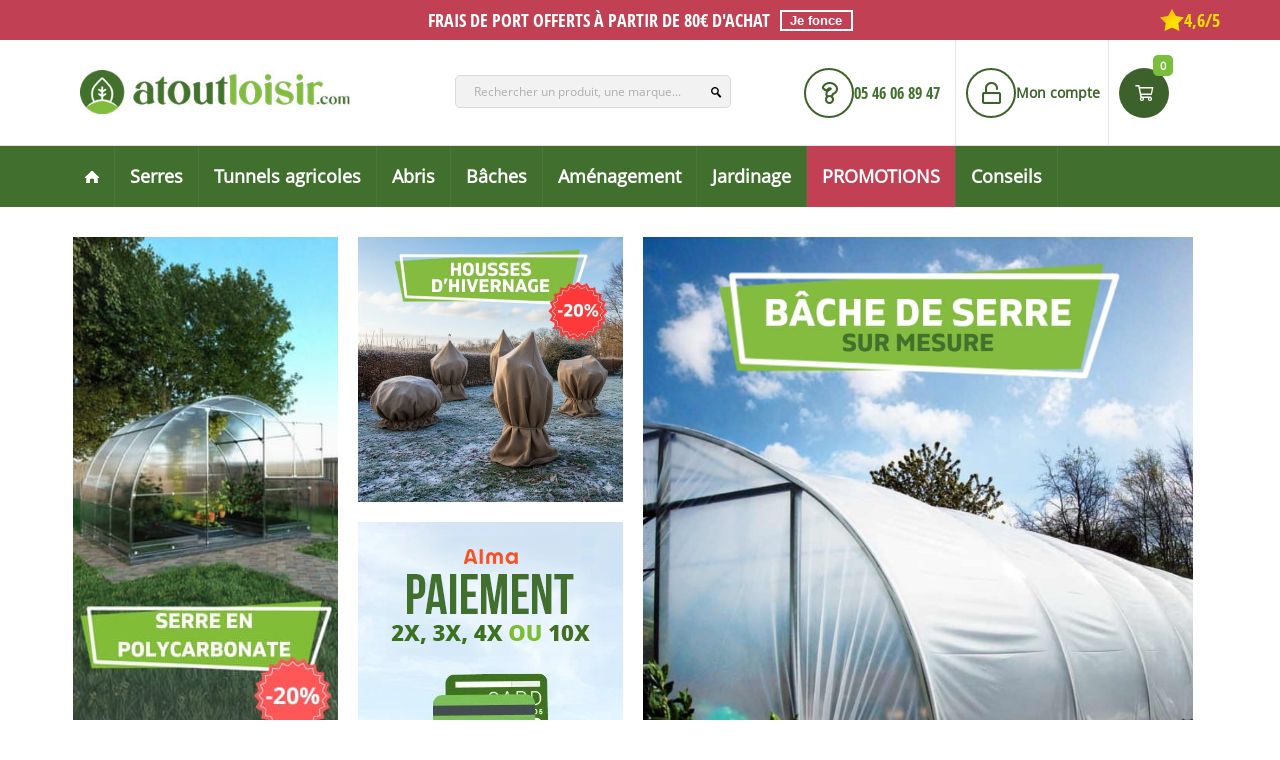

--- FILE ---
content_type: text/html; charset=utf-8
request_url: https://www.atoutloisir.com/
body_size: 16930
content:

<!DOCTYPE html><html class="not-ie no-js" dir="ltr" lang="fr" xmlns:fb="http://ogp.me/ns/fb#"><head><link rel="preconnect" href="https://cdn.atoutloisir.com" /><link rel="dns-prefetch" href="//cdn.atoutloisir.com" /><link rel="preconnect" href="https://googleads.g.doubleclick.net" /><link rel="dns-prefetch" href="//googleads.g.doubleclick.net" /><link rel="preconnect" href="https://www.googleadservices.com" /><link rel="dns-prefetch" href="//www.googleadservices.com" /><link rel="preconnect" href="https://www.google.fr" /><link rel="dns-prefetch" href="//www.google.fr" /><link rel="preconnect" href="https://www.gstatic.com" /><link rel="dns-prefetch" href="//www.gstatic.com" /><link rel="preconnect" href="https://connect.facebook.net" /><link rel="dns-prefetch" href="//connect.facebook.net" /><link rel="preload" crossorigin="anonymous" href="https://cdn.atoutloisir.com/themes/atoutloisir/css/fontawesome-pro-5/webfonts/fa-regular-400.woff2" as="font"><link rel="preload" crossorigin="anonymous" href="https://cdn.atoutloisir.com/themes/atoutloisir/css/fonts/OpenSansRegular.woff2" as="font"><link rel="preload" crossorigin="anonymous" href="https://cdn.atoutloisir.com/themes/atoutloisir/css/fonts/OpenSansCondBold.woff2" as="font"><title>Serre de jardin et mat&eacute;riel de jardinage en ligne - Atout Loisir</title> <script data-keepinline="true">var ajaxGetProductUrl = '//www.atoutloisir.com/module/cdc_googletagmanager/async';

/* datalayer */
dataLayer = window.dataLayer || [];
    let cdcDatalayer = {"pageCategory":"index","event":null,"ecommerce":{"currencyCode":"EUR"},"google_tag_params":{"ecomm_pagetype":"home"}};
    dataLayer.push(cdcDatalayer);

/* call to GTM Tag */
(function(w,d,s,l,i){w[l]=w[l]||[];w[l].push({'gtm.start':
new Date().getTime(),event:'gtm.js'});var f=d.getElementsByTagName(s)[0],
j=d.createElement(s),dl=l!='dataLayer'?'&l='+l:'';j.async=true;j.src=
'https://www.googletagmanager.com/gtm.js?id='+i+dl;f.parentNode.insertBefore(j,f);
})(window,document,'script','dataLayer','GTM-NFNSF2M');

/* async call to avoid cache system for dynamic data */
var cdcgtmreq = new XMLHttpRequest();
cdcgtmreq.onreadystatechange = function() {
    if (cdcgtmreq.readyState == XMLHttpRequest.DONE ) {
        if (cdcgtmreq.status == 200) {
          	var datalayerJs = cdcgtmreq.responseText;
            try {
                var datalayerObj = JSON.parse(datalayerJs);
                dataLayer = dataLayer || [];
                dataLayer.push(datalayerObj);
            } catch(e) {
               console.log("[CDCGTM] error while parsing json");
            }

                    }
        dataLayer.push({
          'event': 'datalayer_ready'
        });
    }
};
cdcgtmreq.open("GET", "//www.atoutloisir.com/module/cdc_googletagmanager/async?action=user" /*+ "?" + new Date().getTime()*/, true);
cdcgtmreq.setRequestHeader('X-Requested-With', 'XMLHttpRequest');
cdcgtmreq.send();</script> <meta name="description" content="Vente de matériel de jardinage proposant un grand choix d’abris tunnel, de serres de bâches et d’outils pour arroser et entretenir votre jardin" /><meta name="keywords" content="serre de jardin,mobilier de jardin,aménagement du jardin,Atout loisir,serre tunnel,arrosage,pscine,jardinage" /><meta http-equiv="Content-Type" content="application/xhtml+xml; charset=utf-8" /><meta http-equiv="content-language" content="fr" /><meta name="viewport" content="width=device-width, initial-scale=1.0" /><meta name="robots" content="index,follow" /><link rel="icon" type="image/vnd.microsoft.icon" href="https://cdn.atoutloisir.com/img/favicon.ico" /><link rel="shortcut icon" type="image/x-icon" href="https://cdn.atoutloisir.com/img/favicon.ico" /><link rel="canonical" href="https://www.atoutloisir.com/" />  <link href="https://cdn.atoutloisir.com/themes/atoutloisir/cache/v_6696_01548c3148d32ca9259335e7abc41674_all.css" rel="stylesheet" type="text/css" media="all" /><link href="https://cdn.atoutloisir.com/themes/atoutloisir/cache/v_6696_db5b1c02ea3103df9ebbb53e7982d7e1_print.css" rel="stylesheet" type="text/css" media="print" />   <style>.layered_filter_ul .radio,.layered_filter_ul .checkbox {
    display: inline-block;
}
.ets_speed_dynamic_hook .cart-products-count{
    display:none!important;
}
.ets_speed_dynamic_hook .ajax_cart_quantity ,.ets_speed_dynamic_hook .ajax_cart_product_txt,.ets_speed_dynamic_hook .ajax_cart_product_txt_s{
    display:none!important;
}
.ets_speed_dynamic_hook .shopping_cart > a:first-child:after {
    display:none!important;
}</style><meta property="og:type" content="website" /><meta property="og:title" content="Serre de jardin et mat&eacute;riel de jardinage en ligne" /><meta property="og:image" content="http://www.atoutloisir.com/modules/psograph/uploads/20170724060303_facebook-4photos.png" /><meta property="og:site_name" content="Atout Loisir" /><meta property="og:description" content="Vente de matériel de jardinage proposant un grand choix d’abris tunnel, de serres de bâches et d’outils pour arroser et entretenir votre jardin" /><meta property="og:url" content="https://www.atoutloisir.com/" /><!--[if lt IE 8]> 
<script type="text/javascript" src="https://www.atoutloisir.com/modules/pm_advancedtopmenu/js/pm_advancedtopmenuiefix.js"></script> <![endif]-->
<script type="text/javascript" data-keepinline="true">// instantiate object
	var oGsr = {};
	var bt_msgs = {"pictureSize":"Le fichier est trop volumineux","pictureType":"Le type de fichier n'est pas correct (formats autoris\u00e9s: PNG, JPEG, JPG)","delay":"You have not filled out a numeric for delay option","fbId":"You have not filled out a numeric for Facebook App ID option","fbsecret":"You have not filled out Facebook App Secret option","reviewDate":"You have not filled out the review's date","title":"You have not filled out the title","comment":"You have not filled out the comment","report":"You have not filled out the report comment","rating":"You have not selected the rating for the review","checkreview":"You have not selected one review","email":"You have not filled out your email","status":"You didn't select any status","vouchercode":"You have not filled out the voucher code","voucheramount":"You have left 0 as value for voucher's value","voucherminimum":"Minimum amount is not a numeric","vouchermaximum":"Maximum quantity is not a numeric","vouchervalidity":"You have left 0 as value for voucher's validity","importMatching":"You have not filled the number of columns out","reviewModerationTxt":{"1":"You have not filled out your legal text for using a moderation with language Fran\u00e7ais (French). Click on the language drop-down list in order to fill out the correct language field(s)."},"reviewModifyTxt":{"1":"You have not filled out your legal text for using a review modification tool with language Fran\u00e7ais (French). Click on the language drop-down list in order to fill out the correct language field(s)."},"emailTitle":{"1":"You have not filled out your title or text with language Fran\u00e7ais (French). Click on the language drop-down list in order to fill out the correct language field(s)."},"emaillCategory":{"1":"You have not filled out your category label with language Fran\u00e7ais (French). Click on the language drop-down list in order to fill out the correct language field(s)."},"emaillProduct":{"1":"You have not filled out your product label with language Fran\u00e7ais (French). Click on the language drop-down list in order to fill out the correct language field(s)."},"emaillSentence":{"1":"You have not filled out your custom body sentence with language Fran\u00e7ais (French). Click on the language drop-down list in order to fill out the correct language field(s)."}};
	var bt_sImgUrl = '/modules/gsnippetsreviews/views/img/';
	var bt_sWebService = '/modules/gsnippetsreviews/ws-gsnippetsreviews.php?bt_token=3fdf871f2d73a99a5cc5b70623982830';
	var sGsrModuleName = 'gsr';
	var bt_aFancyReviewForm = {};
	var bt_aFancyReviewTabForm = {};
	var bt_oScrollTo = {};
	bt_oScrollTo.execute = false;
	var bt_oUseSocialButton = {};
	var bt_oActivateReviewTab = {};
	bt_oActivateReviewTab.run = false;
	var bt_oDeactivateReviewTab = {};
	bt_oDeactivateReviewTab.run = false;
	var bt_aReviewReport = new Array();
	var bt_oCallback = {};
	bt_oCallback.run = false;
	var bt_aStarsRating = new Array();
	var bt_oBxSlider = {};
	bt_oBxSlider.run = false;</script> <script type="application/ld+json">{
                "@context": "https://schema.org",
                "@type": "OnlineStore",
                "name": "Atout Loisir",
                "url": "https://www.atoutloisir.com",
                "logo": "https://www.atoutloisir.com/themes/atoutloisir/img/atoutloisir.png",
                "image": "https://www.atoutloisir.com/themes/atoutloisir/img/atoutloisir.png",
                "description": "Atout Loisir est spécialiste des serres de jardin, des bâches de serre et du matériel de jardinage, proposant serres tunnel, abris de jardin, systèmes d'arrosage et accessoires pour particuliers et professionnels.",
                "telephone": "+33-5-46-06-89-47",
                "email": "contact@atoutloisir.com",
                "contactPoint": [
                    {
                    "@type": "ContactPoint",
                    "contactType": "Service client",
                    "telephone": "+33-5-46-06-89-47",
                    "email": "contact@atoutloisir.com",
                    "availableLanguage": ["French","English"],
                    "areaServed": "FR"
                    }
                ],
                "address": {
                    "@type": "PostalAddress",
                    "streetAddress": "4 Quai Deschamps",
                    "addressLocality": "Bordeaux",
                    "addressRegion": "Nouvelle-Aquitaine",
                    "postalCode": "33100",
                    "addressCountry": "FR"
                },
                "currenciesAccepted": "EUR",
                "paymentAccepted": [
                    "Credit Card",
                    "PayPal",
                    "Bank Transfer"
                ],
                "priceRange": "€€",
                "areaServed": "FR",
                "sameAs": [
                    "https://www.facebook.com/atoutloisir/",
                    "https://fr.pinterest.com/atoutloisir/"
                ],
                "vatID": "FR12491470191",
                "foundingDate": "2009",
                "naics": "454110",
                "iso6523Code": "0088",
                "potentialAction": {
                    "@type": "SearchAction",
                    "target": "https://www.atoutloisir.com/?s={search_term_string}",
                    "query-input": "required name=search_term_string"
                },
                "hasMerchantReturnPolicy": {
                    "@type": "MerchantReturnPolicy",
                    "returnPolicyCategory": "https://schema.org/MerchantReturnFiniteReturnWindow",
                    "merchantReturnDays": 14,
                    "returnPolicyCountry": "FR",
                    "returnMethod": "https://schema.org/ReturnByMail",
                    "returnFees": "https://schema.org/ReturnFeesCustomerResponsibility",
                    "refundType": "https://schema.org/FullRefund",
                    "applicableCountry": "FR"
                }
                }</script>  </head><body id="index" class=" hide-left-column "> <noscript><iframe src="https://www.googletagmanager.com/ns.html?id=GTM-NFNSF2M" height="0" width="0" style="display:none;visibility:hidden"></iframe></noscript><div class="rtl" style="display:none"></div><div id="notification"></div><div id="displayBanner"><div id="ps_banner_ajax"><div id="ps_topbanner_wrapper"> FRAIS DE PORT OFFERTS &Agrave; PARTIR DE 80&euro; D&#039;ACHAT <button class="ps_topbanner_cta" title="Je fonce">Je fonce</button><div class="ps_topbanner_rating"> <img width="24" height="22" src="https://cdn.atoutloisir.com/themes/atoutloisir/img/rating_star.png" alt="Étoile avis AtoutLoisir"> <span>4,6/5</span></div></div><style>header .banner {
		background-color: #c14053;
	}

	#ps_topbanner_wrapper {
		width: 100%;
		left: 0;
		z-index: 999;
		top: 0;

		height: 40px;
		line-height: 40px;
		background-color: #c14053;
		font-size: 24px;
		color: #FFFFFF;

		text-align: center;

					font-family: 'Maven Pro', sans-serif;
			}

    @media only screen and (max-width:320px) {
        #ps_topbanner_wrapper { font-size: .9em }
    }

			#ps_topbanner_wrapper {
			cursor: pointer;
		}

		#displayBanner .ps_topbanner_cta {
			color: #FFFFFF!important;
			background-color: #c14053;
            border: 2px solid #FFFFFF;
		}

        #displayBanner .ps_topbanner_cta:hover {
            cursor:pointer;
			background-color: #FFFFFF!important;
			color: #c14053!important;
		}
	


    #ps_topbanner_wrapper {
        position: relative;
    }

    .ps_topbanner_rating {
        display: flex;
        align-items: center;
        justify-content: center;
        gap: 7px;

        position: absolute;
        top: 0;
        right: calc(50vw - 580px);
    }
    .ps_topbanner_rating span {
        color: #ffe000;
    }

    @media screen and (max-width: 1160px) {
        .ps_topbanner_rating {
            right: calc(50vw - 510px);
        }
    }

    @media screen and (max-width: 1024px) {
        .ps_topbanner_rating {
            display: none;
        }
    }</style>  </div></div> <header><div class="top set-size clearfix"><div class="headerLogo"><a href="https://www.atoutloisir.com/" title="Atout Loisir"><img src="https://cdn.atoutloisir.com/img/atoutloisir-logo-1675171867.jpg" alt="Magasin de Jardinage pour la vente d&#039;outils, Serre de Jardin, Arrosage Iriso, Abris De Jardin, Serre Tunnel, ..." width="355" height="58" style="display:block" /></a></div><div class="top-right">   <div id="cart_block"><div class="cart-heading"> <span class="ajax_cart_quantity">0</span><div class="cartIcon"> <i class="far fa-shopping-cart"></i></div></div><div class="block_content"><div class="content-arrow"></div><div id="cart_block_list" class="expanded"><p id="cart_block_no_products" style="padding:30px">Aucun produit</p><div class="saldo-action"><div class="saldo"><ul><li id="cart_block_total_li"><p>Total</p> <span id="cart_block_total" class="price ajax_block_cart_total">0,00 €</span></li></ul></div><div class="action"> <span data-link="https://www.atoutloisir.com/commande" id="button_see_cart" class="button button-two atl_obf_link">Voir mon panier</span></div></div></div></div></div><div class="wsheadertopright"><div class="connexionContainer"> <span data-link="https://www.atoutloisir.com/mon-compte" class="atl_obf_link"> <i class="far fa-unlock"></i> <span class="txt">Mon compte</span> </span></div><div class="leftPart"> <a class="infos" href="tel:0546068947"> <i class="far fa-question"></i> <span class="txt">05&nbsp;46&nbsp;06&nbsp;89&nbsp;47</span> </a><div class="searchContainer" id="searchHeaderTopRight"> <script type="application/ld+json">{
    "@context": "http://schema.org",
    "@type": "WebSite",
    "url": "https://www.atoutloisir.com/",
    "potentialAction":
    {
        "@type": "SearchAction",
        "target": "https://www.atoutloisir.com/search?search_query={search_query}",
        "query-input": "required name=search_query"
    }
}</script> <div id="search_block_top" class="jolisearch col-sm-4 clearfix"><form method="get" action="https://www.atoutloisir.com/search" id="searchbox"><input class="search_query form-control ac_input" type="text" id="search_query_top" name="search_query" value="" data-autocomplete-mode="1" data-autocomplete="https://www.atoutloisir.com/search" data-lang="1" data-manufacturer="Nos marques" data-product="Nos produits" data-category="Nos catégories" data-minwordlen="3" data-no-results-found="Aucun produit ne correspond à cette recherche" data-more-results="Montrer tous les résultats »" placeholder="Rechercher un produit, une marque..." data-position='{"my": "left top", "at": "left bottom"}' /><button type="submit" class="button btn btn-default button-search"> <span>Rechercher</span> </button></form></div></div></div></div><div id="mobile-menu-opener"> <i class="far fa-bars"></i><div class="mobile-menu-icon-desc" id="mobile-menu-opener-text">Menu</div></div></div></div><div class="navigation_container"><div class="set-size clearfix"><div id="adtm_menu"><div id="adtm_menu_inner" class="clearfix"><div class="searchContainer searchContainer--mobile" id="searchHeaderTopRight"><form method="get" action="https://www.atoutloisir.com/recherche" role="search"> <input aria-hidden="true" type="hidden" name="controller" value="search" /> <input aria-hidden="true" type="hidden" name="orderby" value="position" /> <input aria-hidden="true" type="hidden" name="orderway" value="desc" /> <input class="search_query" required type="text" name="search_query" value="" placeholder="Recherchez un produit..." aria-description="Recherchez un produit" /> <button type="submit" aria-label="Rechercher"><i class="far fa-search"></i></button></form></div><div id="search-btn search-btn--mobile"></div> <nav id="desktop-menu" class="desktop_menu"><ul id="menu"><li class="li-niveau1 advtm_menu_home"> <a href="https://www.atoutloisir.com/" class="home" title="Accueil Atout Loisir"> <span class="img wssprites home"></span> <span class="img wssprites home-hover hover"></span> </a></li><li class="li-niveau1 advtm_menu_1 sub"><a href="https://www.atoutloisir.com/614-serres-de-jardin" title="Serres" class=" a-niveau1"><span class="advtm_menu_span advtm_menu_span_1">Serres</span><!--[if gte IE 7]><!--></a><!--<![endif]--> <!--[if lte IE 6]><table><tr><td><![endif]--><div class="adtm_sub"><div class="columnWrapTable"><div class="adtm_column_wrap advtm_column_wrap_8" style="width:25%"><div class="adtm_column_wrap_sizer">&nbsp;</div><div class="adtm_column adtm_column_189"> <span class="column_wrap_title"><a href="https://www.atoutloisir.com/900-serres-tunnel-deschamps" title="Serre tunnel Deschamps" class="">Serre tunnel Deschamps</a></span></div><div class="adtm_column adtm_column_194"> <span class="column_wrap_title"><a href="https://www.atoutloisir.com/933-serres-tunnel-bastide" title="Serre tunnel Bastide" class="">Serre tunnel Bastide</a></span></div><div class="adtm_column adtm_column_64"> <span class="column_wrap_title"><a href="https://www.atoutloisir.com/767-la-serre-tunnel-professionnelle" title="Serre tunnel professionnelle" class="">Serre tunnel professionnelle</a></span></div></div><div class="adtm_column_wrap advtm_column_wrap_59" style="width:25%"><div class="adtm_column_wrap_sizer">&nbsp;</div><div class="adtm_column adtm_column_65"> <span class="column_wrap_title"><a href="https://www.atoutloisir.com/768-serre-de-jardin-pas-chere" title="Serre tunnel pas ch&egrave;re" class="">Serre tunnel pas ch&egrave;re</a></span></div><div class="adtm_column adtm_column_66"> <span class="column_wrap_title"><a href="https://www.atoutloisir.com/769-serre-de-jardin-polycarbonate-verre-horticole-et-verre-trempe" title="Serre en verre et polycarbonate" class="">Serre en verre et polycarbonate</a></span></div></div><div class="adtm_column_wrap advtm_column_wrap_11" style="width:25%"><div class="adtm_column_wrap_sizer">&nbsp;</div><div class="adtm_column adtm_column_171"> <span class="column_wrap_title"><a href="https://www.atoutloisir.com/679-pieces-detachees-pour-serres" title="Pi&egrave;ce d&eacute;tach&eacute;e pour serre" class="">Pi&egrave;ce d&eacute;tach&eacute;e pour serre</a></span></div><div class="adtm_column adtm_column_67"> <span class="column_wrap_title"><a href="https://www.atoutloisir.com/770-equipements-pour-serres-tunnel" title="&Eacute;quipement pour serre tunnel" class="">&Eacute;quipement pour serre tunnel</a></span></div></div><div class="adtm_column_wrap advtm_column_wrap_12" style="width:25%"><div class="adtm_column_wrap_sizer">&nbsp;</div><div class="adtm_column adtm_column_173"> <span class="column_wrap_title"><a href="https://www.atoutloisir.com/708-structures-nues" title="Structures nues" class="">Structures nues</a></span></div><div class="adtm_column adtm_column_68"> <span class="column_wrap_title"><a href="https://www.atoutloisir.com/771-mini-serres-et-accessoires-pour-semis" title="Mini-serre et accessoires pour semis" class="">Mini-serre et accessoires pour semis</a></span></div></div></div></div> <!--[if lte IE 6]></td></tr></table></a><![endif]--></li><li class="li-niveau1 advtm_menu_2 sub"><a href="https://www.atoutloisir.com/605-abris" title="Tunnels agricoles" class=" a-niveau1"><span class="advtm_menu_span advtm_menu_span_2">Tunnels agricoles</span><!--[if gte IE 7]><!--></a><!--<![endif]--> <!--[if lte IE 6]><table><tr><td><![endif]--><div class="adtm_sub"><div class="columnWrapTable"><div class="adtm_column_wrap advtm_column_wrap_14" style="width:33.33%"><div class="adtm_column_wrap_sizer">&nbsp;</div><div class="adtm_column adtm_column_187"> <span class="column_wrap_title"><a href="https://www.atoutloisir.com/898-abris-tunnel-deschamps" title="Abri tunnel Deschamps" class="">Abri tunnel Deschamps</a></span></div><div class="adtm_column adtm_column_192"> <span class="column_wrap_title"><a href="#" title="" class="adtm_unclickable"></a></span></div><div class="adtm_column adtm_column_191"> <span class="column_wrap_title"><a href="https://www.atoutloisir.com/932-abris-tunnel-bastide" title="Abri tunnel Bastide" class="">Abri tunnel Bastide</a></span></div><div class="adtm_column adtm_column_193"> <span class="column_wrap_title"><a href="#" title="" class="adtm_unclickable"></a></span></div></div><div class="adtm_column_wrap advtm_column_wrap_17" style="width:33.33%"><div class="adtm_column_wrap_sizer">&nbsp;</div><div class="adtm_column adtm_column_77"> <span class="column_wrap_title"><a href="https://www.atoutloisir.com/747-abris-tunnel-qualite-professionnelle" title="Abri tunnel qualit&eacute; pro" class="">Abri tunnel qualit&eacute; pro</a></span></div><div class="adtm_column adtm_column_206"> <span class="column_wrap_title"><a href="https://www.atoutloisir.com/940-materiel-stockage-agricole" title="Mat&eacute;riel de stockage agricole" class="">Mat&eacute;riel de stockage agricole</a></span></div></div><div class="adtm_column_wrap advtm_column_wrap_4" style="width:33.33%"><div class="adtm_column_wrap_sizer">&nbsp;</div><div class="adtm_column adtm_column_80"> <span class="column_wrap_title"><a href="https://www.atoutloisir.com/774-accessoires-abris" title="Accessoires tunnel agricole" class="">Accessoires tunnel agricole</a></span></div><div class="adtm_column adtm_column_207"> <span class="column_wrap_title"><a href="https://www.atoutloisir.com/943-materiel-elevage-agricole" title="Mat&eacute;riel d'&eacute;levage agricole" class="">Mat&eacute;riel d'&eacute;levage agricole</a></span></div></div></div></div> <!--[if lte IE 6]></td></tr></table></a><![endif]--></li><li class="li-niveau1 advtm_menu_12 sub"><a href="https://www.atoutloisir.com/935-abri" title="Abris" target="_self" class=" a-niveau1"><span class="advtm_menu_span advtm_menu_span_12">Abris</span><!--[if gte IE 7]><!--></a><!--<![endif]--> <!--[if lte IE 6]><table><tr><td><![endif]--><div class="adtm_sub"><div class="columnWrapTable"><div class="adtm_column_wrap advtm_column_wrap_67" style="width:33.33%"><div class="adtm_column_wrap_sizer">&nbsp;</div><div class="adtm_column adtm_column_196"> <span class="column_wrap_title"><a href="https://www.atoutloisir.com/773-abris-de-jardin" title="Abri de jardin" class="">Abri de jardin</a></span></div><div class="adtm_column adtm_column_197"> <span class="column_wrap_title"><a href="https://www.atoutloisir.com/746-abris-vehicule" title="Abri v&eacute;hicule" class="">Abri v&eacute;hicule</a></span></div></div><div class="adtm_column_wrap advtm_column_wrap_68" style="width:33.33%"><div class="adtm_column_wrap_sizer">&nbsp;</div><div class="adtm_column adtm_column_203"> <span class="column_wrap_title"><a href="https://www.atoutloisir.com/619-abris-de-piscine-et-de-spa" title="Abri pour Piscine et Spa hors sol" class="">Abri pour Piscine et Spa hors sol</a></span></div><div class="adtm_column adtm_column_200"> <span class="column_wrap_title"><a href="https://www.atoutloisir.com/892-abri-buches" title="Abri b&ucirc;che et bois ext&eacute;rieur" class="">Abri b&ucirc;che et bois ext&eacute;rieur</a></span></div></div><div class="adtm_column_wrap advtm_column_wrap_69" style="width:33.33%"><div class="adtm_column_wrap_sizer">&nbsp;</div><div class="adtm_column adtm_column_199"> <span class="column_wrap_title"><a href="https://www.atoutloisir.com/886-abris-animaux" title="Abri animaux" class="">Abri animaux</a></span></div></div></div></div> <!--[if lte IE 6]></td></tr></table></a><![endif]--></li><li class="li-niveau1 advtm_menu_6 sub"><a href="https://www.atoutloisir.com/607-baches-films" title="B&acirc;ches" class=" a-niveau1"><span class="advtm_menu_span advtm_menu_span_6">B&acirc;ches</span><!--[if gte IE 7]><!--></a><!--<![endif]--> <!--[if lte IE 6]><table><tr><td><![endif]--><div class="adtm_sub"><div class="columnWrapTable"><div class="adtm_column_wrap advtm_column_wrap_29" style="width:33.33%"><div class="adtm_column_wrap_sizer">&nbsp;</div><div class="adtm_column adtm_column_101"> <span class="column_wrap_title"><a href="https://www.atoutloisir.com/659-film-et-bache-de-serre" title="B&acirc;che de serre sans ourlets" class="">B&acirc;che de serre sans ourlets</a></span></div><div class="adtm_column adtm_column_103"> <span class="column_wrap_title"><a href="https://www.atoutloisir.com/659-film-et-bache-de-serre" title="B&acirc;che de serre avec ourlets" class="">B&acirc;che de serre avec ourlets</a></span></div></div><div class="adtm_column_wrap advtm_column_wrap_53" style="width:33.33%"><div class="adtm_column_wrap_sizer">&nbsp;</div><div class="adtm_column adtm_column_143"> <span class="column_wrap_title"><a href="https://www.atoutloisir.com/661-bache-opaque" title="B&acirc;che opaque" class="">B&acirc;che opaque</a></span></div><div class="adtm_column adtm_column_150"> <span class="column_wrap_title"><a href="https://www.atoutloisir.com/631-bache-camion" title="B&acirc;che camion" class="">B&acirc;che camion</a></span></div><div class="adtm_column adtm_column_174"> <span class="column_wrap_title"><a href="https://www.atoutloisir.com/874-bache-de-bassin" title="B&acirc;che de bassin" class="">B&acirc;che de bassin</a></span></div></div><div class="adtm_column_wrap advtm_column_wrap_66" style="width:33.33%"><div class="adtm_column_wrap_sizer">&nbsp;</div><div class="adtm_column adtm_column_170"> <span class="column_wrap_title"><a href="https://www.atoutloisir.com/870-bache-de-protection" title="B&acirc;che de protection" class="">B&acirc;che de protection</a></span></div><div class="adtm_column adtm_column_169"> <span class="column_wrap_title"><a href="https://www.atoutloisir.com/866-accessoires-de-fixation-pour-bache-serre-abri" title="Accessoire de fixation pour b&acirc;che" class="">Accessoire de fixation pour b&acirc;che</a></span></div><div class="adtm_column adtm_column_142"> <span class="column_wrap_title"><a href="https://www.atoutloisir.com/660-toile-de-paillage-et-feutre-geotextile" title="Toile de paillage et feutre geotextile " class="">Toile de paillage et feutre geotextile </a></span></div></div></div></div> <!--[if lte IE 6]></td></tr></table></a><![endif]--></li><li class="li-niveau1 advtm_menu_7 sub"><a href="https://www.atoutloisir.com/608-amenagement" title="Am&eacute;nagement" class=" a-niveau1"><span class="advtm_menu_span advtm_menu_span_7">Am&eacute;nagement</span><!--[if gte IE 7]><!--></a><!--<![endif]--> <!--[if lte IE 6]><table><tr><td><![endif]--><div class="adtm_sub"><div class="columnWrapTable"><div class="adtm_column_wrap advtm_column_wrap_30" style="width:25%"><div class="adtm_column_wrap_sizer">&nbsp;</div><div class="adtm_column adtm_column_104"> <span class="column_wrap_title"><a href="https://www.atoutloisir.com/776-brise-vues-artificiels" title="Brises-vues" class="">Brises-vues</a></span></div><div class="adtm_column adtm_column_105"> <span class="column_wrap_title"><a href="https://www.atoutloisir.com/777-gazons" title="Gazon artificiel" class="">Gazon artificiel</a></span></div></div><div class="adtm_column_wrap advtm_column_wrap_34" style="width:25%"><div class="adtm_column_wrap_sizer">&nbsp;</div><div class="adtm_column adtm_column_146"> <span class="column_wrap_title"><a href="https://www.atoutloisir.com/726-coffres-et-armoires" title="Coffre et armoire" class="">Coffre et armoire</a></span></div><div class="adtm_column adtm_column_154"> <span class="column_wrap_title"><a href="https://www.atoutloisir.com/816-tonnelle-et-kiosque-de-jardin" title="Tonnelle et kiosque de jardin" class="">Tonnelle et kiosque de jardin</a></span></div><div class="adtm_column adtm_column_175"> <span class="column_wrap_title"><a href="https://www.atoutloisir.com/875-pergolas-et-verandas" title="Pergola et v&eacute;randa" class="">Pergola et v&eacute;randa</a></span></div></div><div class="adtm_column_wrap advtm_column_wrap_35" style="width:25%"><div class="adtm_column_wrap_sizer">&nbsp;</div><div class="adtm_column adtm_column_151"> <span class="column_wrap_title"><a href="https://www.atoutloisir.com/809-bassins-de-jardin-et-fontaines" title="Bassin de jardin et fontaine" class="">Bassin de jardin et fontaine</a></span></div><div class="adtm_column adtm_column_106"> <span class="column_wrap_title"><a href="https://www.atoutloisir.com/778-pots-bacs-et-jardinieres" title="Pot, bac et jardini&egrave;re" class="">Pot, bac et jardini&egrave;re</a></span></div></div><div class="adtm_column_wrap advtm_column_wrap_58" style="width:25%"><div class="adtm_column_wrap_sizer">&nbsp;</div><div class="adtm_column adtm_column_107"> <span class="column_wrap_title"><a href="https://www.atoutloisir.com/779-decorations-et-eclairages" title="D&eacute;corations et &eacute;clairages" class="">D&eacute;corations et &eacute;clairages</a></span></div><div class="adtm_column adtm_column_109"> <span class="column_wrap_title"><a href="https://www.atoutloisir.com/781-barbecues" title="Barbecue" class="">Barbecue</a></span></div></div></div></div> <!--[if lte IE 6]></td></tr></table></a><![endif]--></li><li class="li-niveau1 advtm_menu_9 sub"><a href="https://www.atoutloisir.com/611-jardinage" title="Jardinage" class=" a-niveau1"><span class="advtm_menu_span advtm_menu_span_9">Jardinage</span><!--[if gte IE 7]><!--></a><!--<![endif]--> <!--[if lte IE 6]><table><tr><td><![endif]--><div class="adtm_sub"><div class="columnWrapTable"><div class="adtm_column_wrap advtm_column_wrap_42" style="width:25%"><div class="adtm_column_wrap_sizer">&nbsp;</div><div class="adtm_column adtm_column_202"> <span class="column_wrap_title"><a href="https://www.atoutloisir.com/606-arrosage" title="Arrosage" class="">Arrosage</a></span></div><div class="adtm_column adtm_column_204"> <span class="column_wrap_title"><a href="https://www.atoutloisir.com/787-recuperateurs-d-eau" title="R&eacute;cup&eacute;rateurs d'eau" class="">R&eacute;cup&eacute;rateurs d'eau</a></span></div><div class="adtm_column adtm_column_123"> <span class="column_wrap_title"><a href="https://www.atoutloisir.com/791-outillage" title="Outil jardinage" class="">Outil jardinage</a></span></div></div><div class="adtm_column_wrap advtm_column_wrap_64" style="width:25%"><div class="adtm_column_wrap_sizer">&nbsp;</div><div class="adtm_column adtm_column_178"> <span class="column_wrap_title"><a href="https://www.atoutloisir.com/831-plantation" title="Plantation" class="">Plantation</a></span></div><div class="adtm_column adtm_column_163"> <span class="column_wrap_title"><a href="https://www.atoutloisir.com/834-entretien" title="Entretien" class="">Entretien</a></span></div></div><div class="adtm_column_wrap advtm_column_wrap_44" style="width:25%"><div class="adtm_column_wrap_sizer">&nbsp;</div><div class="adtm_column adtm_column_177"> <span class="column_wrap_title"><a href="https://www.atoutloisir.com/748-accessoires-du-jardinier" title="Accessoires du jardinier" class="">Accessoires du jardinier</a></span></div><div class="adtm_column adtm_column_147"> <span class="column_wrap_title"><a href="https://www.atoutloisir.com/802-fixations" title="Fixations" class="">Fixations</a></span></div></div><div class="adtm_column_wrap advtm_column_wrap_63" style="width:25%"><div class="adtm_column_wrap_sizer">&nbsp;</div><div class="adtm_column adtm_column_127"> <span class="column_wrap_title"><a href="https://www.atoutloisir.com/793-composteurs" title="Composteurs" class="">Composteurs</a></span></div></div></div></div> <!--[if lte IE 6]></td></tr></table></a><![endif]--></li><li class="li-niveau1 advtm_menu_11 menuHaveNoMobileSubMenu"><a href="/promotions" title="PROMOTIONS" class=" a-niveau1"><span class="advtm_menu_span advtm_menu_span_11">PROMOTIONS</span></a></li><li class="li-niveau1 advtm_menu_4 menuHaveNoMobileSubMenu"><a href="/blog/" title="Conseils" class=" a-niveau1"><span class="advtm_menu_span advtm_menu_span_4">Conseils</span></a></li></ul> </nav></div></div></div></div> </header><div id="my-page"><div id="containerGlobalContent"> <section id="content" class="set-size clearfix"><div id="center_column" class="grid-12 float-left"><div class="block blockProdSelecHome blockWsProdSelectionHome marginTop"><div id="headerHomePage"><div class="row marginBottom"><div class="col paddingRight"><div class="col paddingRight item portrait" data-showeditblock="editBlock" data-blockid="1"> <a href="https://www.atoutloisir.com/695-serres-en-polycarbonate" class="blockBG " title="Serres en polycarbonate en soldes"> <img src="https://cdn.atoutloisir.com/img/wsheaderhome/c2d7246e55a95371a63b0baaefdcbba7695e19ecc78d0.jpg" width="250" height="250" alt="Serres en polycarbonate en soldes"/> </a></div><div class="col paddingLeft"><div class="row marginBottom item " data-showeditblock="editBlock" data-blockid="2"> <a href="https://www.atoutloisir.com/707-voile-et-protection-d-hivernage" class="blockBG " title="Promotion d&#039;hiver sur les housses d&#039;hivernage"> <img src="https://cdn.atoutloisir.com/img/wsheaderhome/4864e4a06bee4d30609ea875012b48a4695cce6167b82.jpg" width="250" height="250" alt="Promotion d&#039;hiver sur les housses d&#039;hivernage"/> </a></div><div class="row item " data-showeditblock="editBlock" data-blockid="3"> <a href="/content/5-paiement-securise" class="blockBG " title="Paiement Alma"> <img src="https://cdn.atoutloisir.com/img/wsheaderhome/2464ba427f1789dc01f4947fe11964d365ca3cdf4bdcf.png" width="250" height="250" alt="Paiement Alma"/> </a></div></div></div><div class="col paddingLeft item bigger" data-showeditblock="editBlock" data-blockid="4"> <a href="https://www.atoutloisir.com/659-film-et-bache-de-serre" class="blockBG " title="Bâches de serre sur mesure"> <img src="https://cdn.atoutloisir.com/img/wsheaderhome/f5ebaa32ed61a2991ed7f5b8413cf06f694127886699a.jpg" width="250" height="250" alt="Bâches de serre sur mesure"/> </a></div></div></div><h1 id="header-home--title">Serres de jardin, tunnels agricoles et bâches de serre pour professionnels</h1></div><div class="block blockProdSelecHome"><div class="block_header"> <i class="far fa-medal"></i><h2 style="margin-right: 20px;"> Top ventes</h2></div><div class="slick products clearfix atl-slick" id="module_WSprodSelectHome_2"><div class="item item-new"> <a href="https://www.atoutloisir.com/bache-opaque/3048-film-250-microns-vert-blanc-opaque-3701030611309.html" title="B&acirc;che 250 microns verte blanche opaque"><div class="container"><div class="image"> <img loading="lazy" width="250" height="250" src="https://cdn.atoutloisir.com/146512-home_default_btt/film-250-microns-vert-blanc-opaque.jpg" alt="Bâche 250 microns verte blanche opaque" /><div class="item-product-hover-layer"><div> <img loading="lazy" width="250" height="250" src="https://cdn.atoutloisir.com/147929-home_default_btt/film-250-microns-vert-blanc-opaque.jpg" alt="Bâche 250 microns verte blanche opaque" /></div></div></div><div class="footerInfos"><div class="infos"><h3 class="name">Bâche 250 microns verte blanche opaque</h3><div class="item-price-container"><div class="detail_price">Prix au m²</div><div class="price"> 2,85 €</div><div class="detail_price">Dégressif selon surface</div></div></div></div></div> </a></div><div class="item item-new"> <a href="https://www.atoutloisir.com/clips-de-fixation/3016-clips-acier-ronds-acier-galvanise-par-sachet-de-10-3701030635466.html" title="Clips de fixation ronds pour serre et tunnel en acier galvanis&eacute;"><div class="container"><div class="image"> <img loading="lazy" width="250" height="250" src="https://cdn.atoutloisir.com/147940-home_default_btt/clips-acier-ronds-acier-galvanise-par-sachet-de-10.jpg" alt="Clips de fixation ronds pour serre et tunnel en acier galvanisé" /><div class="item-product-hover-layer"><div> <img loading="lazy" width="250" height="250" src="https://cdn.atoutloisir.com/147942-home_default_btt/clips-acier-ronds-acier-galvanise-par-sachet-de-10.jpg" alt="Clips de fixation ronds pour serre et tunnel en acier galvanisé" /></div></div></div><div class="footerInfos"><div class="infos"><h3 class="name">Clips de fixation ronds pour serre et tunnel en acier galvanisé</h3><div class="item-price-container"><div class="price"> 9 €</div></div></div></div></div> </a></div><div class="item item-new"> <a href="https://www.atoutloisir.com/bache-opaque/3011-film-150-microns-noir-opaque-3701030614164.html" title="Film 150 microns noir opaque "><div class="container"><div class="image"> <img loading="lazy" width="250" height="250" src="https://cdn.atoutloisir.com/138502-home_default_btt/film-150-microns-noir-opaque.jpg" alt="Film 150 microns noir opaque " /><div class="item-product-hover-layer"><div> <img loading="lazy" width="250" height="250" src="https://cdn.atoutloisir.com/147937-home_default_btt/film-150-microns-noir-opaque.jpg" alt="Film 150 microns noir opaque " /></div></div></div><div class="footerInfos"><div class="infos"><h3 class="name">Film 150 microns noir opaque</h3><div class="item-price-container"><div class="price"> 51 €</div></div></div></div></div> </a></div><div class="item item-new"> <a href="https://www.atoutloisir.com/toile-de-paillage-et-feutre-geotextile/5820-toile-de-paillage-130g-m-3701030651022.html" title="Toile de paillage 130g/m&sup2;"><div class="container"><div class="image"> <img loading="lazy" width="250" height="250" src="https://cdn.atoutloisir.com/147936-home_default_btt/toile-de-paillage-130g-m.jpg" alt="Toile de paillage 130g/m²" /><div class="item-product-hover-layer"><div> <img loading="lazy" width="250" height="250" src="https://cdn.atoutloisir.com/147320-home_default_btt/toile-de-paillage-130g-m.jpg" alt="Toile de paillage 130g/m²" /></div></div></div><div class="footerInfos"><div class="infos"><h3 class="name">Toile de paillage 130g/m²</h3><div class="item-price-container"><div class="price"> 35 €</div></div></div></div></div> </a></div><div class="item item-new"> <a href="https://www.atoutloisir.com/clips-et-barre-de-clips/7026-clips-de-fixation-ronds-en-inox-3664746219828.html" title="Clips de fixation ronds en inox"><div class="container"><div class="image"> <img loading="lazy" width="250" height="250" src="https://cdn.atoutloisir.com/142796-home_default_btt/clips-de-fixation-ronds-en-inox.jpg" alt="Clips de fixation ronds en inox" /><div class="item-product-hover-layer"><div> <img loading="lazy" width="250" height="250" src="https://cdn.atoutloisir.com/147935-home_default_btt/clips-de-fixation-ronds-en-inox.jpg" alt="Clips de fixation ronds en inox" /></div></div></div><div class="footerInfos"><div class="infos"><h3 class="name">Clips de fixation ronds en inox</h3><div class="item-price-container"><div class="price"> 10 €</div></div></div></div></div> </a></div><div class="item item-new"> <a href="https://www.atoutloisir.com/abris-tunnel-deschamps/7192-abri-tunnel-largeur-8m-pas-a-1m50-hauteur-3m62-3664746316084.html" title="Abri tunnel Deschamps largeur 8 m pas &agrave; 1.50 m "><div class="container"><div class="image"> <img loading="lazy" width="250" height="250" src="https://cdn.atoutloisir.com/147199-home_default_btt/abri-tunnel-largeur-8m-pas-a-1m50-hauteur-3m62.jpg" alt="Abri tunnel Deschamps largeur 8 m pas à 1.50 m " /><div class="item-product-hover-layer"><div> <img loading="lazy" width="250" height="250" src="https://cdn.atoutloisir.com/147200-home_default_btt/abri-tunnel-largeur-8m-pas-a-1m50-hauteur-3m62.jpg" alt="Abri tunnel Deschamps largeur 8 m pas à 1.50 m " /></div></div></div><div class="footerInfos"><div class="infos"><h3 class="name">Abri tunnel Deschamps largeur 8 m pas à 1.50 m</h3><div class="item-price-container"><div class="price"> 2 266 €</div></div></div></div></div> </a></div><div class="item item-new"> <a href="https://www.atoutloisir.com/abris-tunnel-deschamps/7194-abri-tunnel-largeur-9m30-espacements-1m50-hauteur-3m62-3664746423898.html" title="Abri tunnel Deschamps largeur 9.30 m pas &agrave; 1.50 m"><div class="container"><div class="image"> <img loading="lazy" width="250" height="250" src="https://cdn.atoutloisir.com/147184-home_default_btt/abri-tunnel-largeur-9m30-espacements-1m50-hauteur-3m62.jpg" alt="Abri tunnel Deschamps largeur 9.30 m pas à 1.50 m" /><div class="item-product-hover-layer"><div> <img loading="lazy" width="250" height="250" src="https://cdn.atoutloisir.com/147188-home_default_btt/abri-tunnel-largeur-9m30-espacements-1m50-hauteur-3m62.jpg" alt="Abri tunnel Deschamps largeur 9.30 m pas à 1.50 m" /></div></div></div><div class="footerInfos"><div class="infos"><h3 class="name">Abri tunnel Deschamps largeur 9.30 m pas à 1.50 m</h3><div class="item-price-container"><div class="price"> 2 634 €</div></div></div></div></div> </a></div><div class="item item-new"> <a href="https://www.atoutloisir.com/abris-tunnel-largeur-5m-plus/3252-abri-tunnel-largeur-5m40-pas-a-1m50-bache-camion-720g-3701030600044.html" title="Abri tunnel Bastide largeur 5.40 m pas &agrave; 1.50 m "><div class="container"><div class="image"> <img loading="lazy" width="250" height="250" src="https://cdn.atoutloisir.com/147096-home_default_btt/abri-tunnel-largeur-5m40-pas-a-1m50-bache-camion-720g.jpg" alt="Abri tunnel Bastide largeur 5.40 m pas à 1.50 m " /><div class="item-product-hover-layer"><div> <img loading="lazy" width="250" height="250" src="https://cdn.atoutloisir.com/147097-home_default_btt/abri-tunnel-largeur-5m40-pas-a-1m50-bache-camion-720g.jpg" alt="Abri tunnel Bastide largeur 5.40 m pas à 1.50 m " /></div></div></div><div class="footerInfos"><div class="infos"><h3 class="name">Abri tunnel Bastide largeur 5.40 m pas à 1.50 m</h3><div class="item-price-container"><div class="price"> 651 €</div></div></div></div></div> </a></div></div></div><div class="wsblocseohome-wrapper"><div class="wsblocseohome-content wsblocseohome-content--wrapped"><h2>Atout Loisir, votre spécialiste de l'aménagement extérieur !</h2><p></p><p>Atout Loisir se spécialise dans&nbsp;l'<strong>aménagement extérieur&nbsp;</strong>en proposant de nombreuses références de <strong>qualité professionnelle dans l'univers du jardin</strong> : <a href="https://www.atoutloisir.com/614-serres-de-jardin" target="_blank">serres tunnel</a>,&nbsp;<a href="https://www.atoutloisir.com/769-serre-de-jardin-polycarbonate-verre-horticole-et-verre-trempe" target="_blank">serres de jardin en verre et polycarbonate</a>, <a href="https://www.atoutloisir.com/607-baches-films" target="_blank">bâches de serre</a>, <a href="https://www.atoutloisir.com/605-abris" target="_blank">tunnels agricole </a>pour le stockage et la protection d'animaux, <a href="https://www.atoutloisir.com/869-toile-de-paillage-pour-le-jardin" target="_blank">toile de paillage</a>, <a href="https://www.atoutloisir.com/606-arrosage" target="_blank">système d'arrosage</a>...</p><p>De <strong>fabrication française</strong>, nos <strong>serres tunnel</strong> sont confectionnées&nbsp;pour répondre aux besoins&nbsp;de maraîchers expérimentés comme aux jardiniers plus occasionnels. De <strong>largeurs différentes et modulables de par la longueur</strong>, le <strong>choix des façades et la fixation au sol</strong>, vous trouverez également nos <strong>bâches d'excellente qualité</strong>. Vendues également à l'unité pour les besoins de re bâchage, nous proposons une gamme variées de bâches avec et sans ourlet !</p><p>Atout Loisir développe aussi sa gamme de <strong>serres de jardin</strong> en <strong>verre trempé</strong>, <strong>polycarbonate</strong> et <strong>horticole</strong> pour nos jardiniers qui recherchent une structure rigide avec un verre de 3 ou 4 mm. Cette option est en plus idéale pour l'hivernage des plantes !<br />Nous nous adaptons aux besoins de chacun. Que vous possédiez un grand jardin ou un balcon, vous trouverez chez nous la serre de jardin idéale. Nous disposons en effet de <strong>petites serres de 1, 5 m²</strong> ou de <strong>grandes serres de 10, 15 ou encore 20m² et plus</strong>. Pour une armature plus stable avec les serres grands formats, optez pour l'option de l'embase.</p><p>Pour nos clients <strong>agriculteurs et éleveurs</strong>, découvrez une <strong>gamme d'abris tunnels modulables</strong> : largeurs, longueurs, façades, bâches 250 microns à la <strong>bâche camion 720 gr/m²</strong>, fixation au sol... profitez d'une expertise française du sur-mesure pour être bien accompagnés !<br />Nos abris sont tout aussi bien professionnels que faciles à monter grâce à une notice étudiée et guidée reprenant les étapes de montage et des schémas. Ce sont des structures solides avec des arceaux en acier galvanisé pouvant aller jusqu'à un diamètre de 60 mm.</p><p>Vous trouverez aussi dans notre rubrique d'aménagement nos&nbsp;<a href="https://www.atoutloisir.com/776-brise-vues-artificiels" target="_blank">haies artificielles</a> jusqu'à 99% d'occultation, nos gazons synthétiques, notre rubrique de piscines,&nbsp;ou encore d'arrosage&nbsp;! Équipez-vous durablement avec nos kits d'arrosage goutte à goutte pour le jardin, nos tuyaux d'arrosage, pompes et programmateurs de jardin ou encore nos&nbsp;<a href="https://www.atoutloisir.com/787-recuperateurs-d-eau" target="_blank">récupérateurs d'eau</a> ! Une solution efficace pour une utilisation écologique de l'eau de pluie, c'est ce que nous vous proposons.</p><p>Si vous avez besoin de plus de renseignements techniques,&nbsp;<a href="https://www.atoutloisir.com/nous-contacter" target="_blank">contactez-nous</a> ! Nous sommes disponibles pour répondre à toutes vos questions par mail et téléphone du lundi au vendredi de 09h00 à 12h00.</p><h3>Comment cultiver sous serre de jardin ?</h3><p>Pour cultiver vos légumes, fruits ou herbes aromatiques tout au long de l’année, la serre de jardin est la solution idéale. Reconnue pour optimiser la production potagère, la serre de jardin permet aux végétaux de faire face aux intempéries et autres aléas météorologiques et climatiques. Vous trouverez au sein de notre gamme de produits spécialisés différentes serres de jardin et accessoires dédiés.</p><h3>Serre en polycarbonate pour cultiver vos légumes</h3><p>Pour la culture de vos légumes, la&nbsp;<a href="https://www.atoutloisir.com/695-serres-en-polycarbonate">serre en polycarbonate</a>&nbsp;est idéale. Plus léger que le verre, ce matériau est aussi reconnu pour être un très bon isolant grâce à ses alvéoles. Equivalent du verre de par sa transparence, le polycarbonate offre une meilleure résistance aux chocs et aux rayures.</p><h3>Serre en verre horticole ou verre trempé en harmonie avec votre jardin</h3><p>Plus esthétique que la serre en polycarbonate, la serre de jardin en verre et ses panneaux transparents s’harmonisent parfaitement avec votre espace extérieur. Son principal avantage réside dans le fait qu’elle laisse parfaitement passer les rayons du soleil tout en protégeant votre potager des rayons ultraviolets.</p><p>Il existe deux types de serre en verre : la serre en verre trempé et la serre en verre horticole. Le verre trempé est 7 fois plus résistant que le verre horticole. Ce matériau permet une pénétration maximale de la lumière et conserve bien la chaleur.</p><p>Le verre horticole est un matériau transparent qui fut utilisé pour créer les premières serres de jardin. Il possède les mêmes propriétés que le verre trempé mais reste néanmoins plus fragile d’où son coût moins onéreux.</p><h3>Serre adossée ou serre murale en harmonie avec votre maison</h3><p>La serre adossée peut s’apposer au mur de votre maison ou de votre balcon d’où son autre appellation&nbsp;de «&nbsp;serre murale&nbsp;». Idéale pour les petits espaces ou pour s’harmoniser avec votre jardin ou terrasse, ce type de serre est idéale pour cultiver vos plantes ou votre potager durant l’hiver. Sa proximité avec votre maison ou appartement permet en effet d’apporter rapidement de l’eau ou de l’électricité pour le chauffage de votre serre. Vous trouverez au sein de notre boutique en ligne des&nbsp;<a href="https://www.atoutloisir.com/730-serres-adossees">serres adossées</a>&nbsp;en verre ou en polycarbonate.</p><h3>Serre tunnel de jardin ou serre maraîchère</h3><p>Que vous soyez maraîcher ou particulier, vous trouverez chez Atout Loisir une large gamme de serres tunnel de qualité professionnelle. Parfaites pour entretenir votre potager durant les 4 saisons, elles permettent de cultiver vos légumes sur une grande ou petite surface. Vous trouverez sur notre site des serres tunnel de 6 à 20m² afin de répondre à tous les espaces.</p><p>La serre tunnel a la même fonctionnalité primordiale que la serre de jardin qui est de protéger les cultures et d'accélérer leur rendement. Par contre, la forme de la structure change. La serre tunnel se monte par le biais d'arceaux et d'une bâche de couverture et de pignon pour les façades alors que la serre de jardin se monte grâce à des plaques de verres trempé, en polycarbonate ou horticole.<br />Le rapport qualité-prix est dans les deux cas très bien, par contre la serre tunnel de par ses matériaux est moins onéreuse, vous trouverez également une gamme de serre tunnel petit budget.</p></div><div class="wsblocseohome-see-more__wrapper"><div class="button seeAllBtn btnGreenLight btnWithArrow wsblocseohome-see-more"> En savoir plus</div></div></div></div> </section><div id="footerHome1" class="atl-content-blog"><div id="footerHome1Content" class="atl-content-blog_container set-size clearfix"><div class="atl-content-blog_content block"><div class="block_header"> <span class="img wssprites ico-blogarticles"></span><h2 style="margin-right: 20px;"><a href="https://www.atoutloisir.com/blog/">Les conseils du jardinier</a></h2></div><div class="block_content"> <section class="part-hot-topic"><div class="part-hot-topic_content part-hot-topic_content-1"><div class="part-hot-topic-col"> <a href="/blog/toile-de-paillage-desherbant-naturel/" title="Quelle toile de paillage installer pour éviter les mauvaises herbes ?"><div class="hot-topic-item-container hot-topic-item-container--1"><div class="hot-topic-item-image"> <img alt="Image" src="https://cdn.atoutloisir.com/blog/wp-content/uploads/2023/03/iStock-1427610220-575x331.jpg" loading="lazy"/></div><div class="hot-topic-item-content">Quelle toile de paillage installer pour éviter les mauvaises herbes ?</div><div class="hot-topic-item-gradient"></div></div> </a> <a href="/blog/la-temperature-sous-serre-de-jardin-bien-la-maitriser-en-ete-et-en-hiver/" title="Maîtriser la température sous serre de jardin et/ou serre tunnel"><div class="hot-topic-item-container hot-topic-item-container--2"><div class="hot-topic-item-image"> <img src="https://cdn.atoutloisir.com/blog/wp-content/uploads/2022/05/iStock-824845572-575x227.jpg" loading="lazy" alt="Image"/></div><div class="hot-topic-item-content">Maîtriser la température sous serre de jardin et/ou serre tunnel</div><div class="hot-topic-item-gradient"></div></div> </a></div><div class="part-hot-topic-col"> <a href="/blog/que-planter-en-janvier/" title="Que planter en janvier ?"><div class="hot-topic-item-container hot-topic-item-container--3"><div class="hot-topic-item-image"> <img src="https://cdn.atoutloisir.com/blog/wp-content/uploads/2019/12/image-575x279.jpg" loading="lazy" alt="Image"/></div><div class="hot-topic-item-content">Que planter en janvier ?</div><div class="hot-topic-item-gradient"></div></div> </a> <a href="/blog/quelle-bache-de-serre-choisir/" title="Comment choisir sa bâche de serre ?"><div class="hot-topic-item-container hot-topic-item-container--4"><div class="hot-topic-item-image"> <img src="https://cdn.atoutloisir.com/blog/wp-content/uploads/2019/04/PHOTO_TUNNEL-1-575x279.jpg" loading="lazy" alt="Image"/></div><div class="hot-topic-item-content">Comment choisir sa bâche de serre ?</div><div class="hot-topic-item-gradient"></div></div> </a></div></div> </section></div></div></div></div><section><div class="grid-12"></div><div id="left_column" class="grid-3 hidden float-left"></div> </section> <script data-cookieconsent="ignore">window.onload = (event) => {
        !function(f,b,e,v,n,t,s){if(f.fbq)return;n=f.fbq=function(){n.callMethod?
        n.callMethod.apply(n,arguments):n.queue.push(arguments)};if(!f._fbq)f._fbq=n;
        n.push=n;n.loaded=!0;n.version='2.0';n.queue=[];t=b.createElement(e);t.async=!0;
        t.src=v;s=b.getElementsByTagName(e)[0];s.parentNode.insertBefore(t,s)}(window,
        document,'script','//connect.facebook.net/en_US/fbevents.js');
        fbq('consent', 'revoke');
        fbq('init', '1516703585309109');
        fbq('track', "PageView");
    };</script><footer><div id="wsFooterNewsletter"><div class="set-size"><div class="headerNewsletter"><p class="title_block">La newsletter</p> <span>Découvrez nos nombreux conseils</span></div><div class="contentNewsletter" id="newsletter"><form action="/newsletter-subscribe-ajax" method="post"><div class="formGroup"> <input type="text" name="email" size="18" value="" placeholder="Votre email" aria-label="Votre adresse email" class="inputNew"> <input type="submit" value="Je m'inscris" aria-label="Je m'inscris à la newsletter" name="submitNewsletter"> <input aria-hidden="true" type="hidden" name="action" value="0"></div><div class="newsletter_info" style="padding-top:5px;display:flex;"> <input type="checkbox" name="policy" id="newsletterInputPolicy" aria-labelledby="newsletterInputPolicyLabel" style="margin-right:7px;cursor:pointer;"> <label id="newsletterInputPolicyLabel" for="newsletterInputPolicy"> J'ai lu et accepte la <strong><a target="_blank" href="https://www.atoutloisir.com/content/20-confidentialite">« politique de confidentialité ».</a></strong> </label></div></form></div></div></div><div id="wsFooter"> <a href="https://www.atoutloisir.com/content/1-livraison" title="Livraison OFFERTE DÈS 80€"> <span class="img wssprites ico-footer-livraison"></span><div><p>Livraison</p> <span>OFFERTE DÈS 80€*</span></div> </a> <a href="https://www.atoutloisir.com/content/5-paiement-securise" title="Paiement CB, 3 à 10x CB, Virement, Chèques, 3xChèques"> <span class="img wssprites ico-footer-paiement"></span><div><p>Paiement</p> <span>CB, 3 à 10x CB, Virement, Chèques, 3xChèques</span></div> </a> <a href="https://www.atoutloisir.com/content/85-programme-de-fidelite" title="Fidélité jusqu'à 50€ de cashback par commande"> <span class="img wssprites ico-footer-fidelite"></span><div><p>Fidélité</p> <span>Jusqu'à 50€ de cashback par commande</span></div> </a> <a href="https://www.atoutloisir.com/nous-contacter" title="Contact"> <span class="img wssprites ico-footer-contact"></span><div><p>Contact</p><div>contact@atoutloisir.com</div><div>05&nbsp;46&nbsp;06&nbsp;89&nbsp;47</div><div>Lundi au Vendredi 9-12h</div></div> </a></div><div id="wsFooter2"><div class="set-size"><p class="wsFooter2--title">Atout Loisir, votre spécialiste de l'aménagement du jardin</p><p class="wsFooter2--body"> Nous vous proposons une large sélection de serres tunnels, d’abris de jardin, de bâches et films agricoles afin de vous accompagner au mieux dans vos projets de cultures et/ou d’élevage agricole. Nous nous efforçons de vous proposer une sélection de produits de qualité, essentiellement fabriqués en France comme avec nos bâches de serres et nos bâches d’abris tunnels. De qualité professionnelle, ces films de protection en plastique ou PVC sont résistants avec une durée de vie de plusieurs années. Elles allient confort et robustesse. <br> Atout Loisir saura également vous accompagner sur d’autres projets, grâce à nos produits variés du quotidien : système d’arrosage, engrais bio, outillage, toile de paillage mais aussi tous les accessoires de fixation nécessaires. <br> Nous souhaitons tout autant vous accompagner sur d’autres projets d’envergures avec notre gamme de piscines, de salons de jardin et de haies artificielles. Depuis 2009, nous nous efforçons de vous proposer une large sélection de produits de qualité afin d’assister au mieux à l’ensemble de vos projets de vie au jardin.</p></div></div><div id="wsFooter3"><div class="set-size clearfix"><ul class="footer-menu"><li> <span>Nous découvrir</span><ul><li><span data-link="https://www.atoutloisir.com/marques" class="atl_obf_link">Nos marques</span></li><li><span data-link="https://www.atoutloisir.com/nouveaux-produits" class="atl_obf_link">Nouveautés</span></li><li><span data-link="https://www.atoutloisir.com/promotions" class="atl_obf_link">Promotions</span></li><li><a href="https://www.atoutloisir.com/plan-site" title="Plan du site">Plan du site</a></li><li><span data-link="https://www.atoutloisir.com/content/18-mentions-legales" class="atl_obf_link">Mentions légales</span></li><li><span data-link="https://www.atoutloisir.com/content/2-conditions-generales-de-vente" class="atl_obf_link">CGV</span></li><li><span data-link="https://www.atoutloisir.com/content/20-confidentialite" class="atl_obf_link">Confidentialité</span></li></ul></li><li> <span>Mon compte</span><ul><li><span data-link="https://www.atoutloisir.com/historique-commandes" class="atl_obf_link">Mes commandes</span></li><li><span data-link="https://www.atoutloisir.com/adresses" class="atl_obf_link">Mes adresses</span></li><li><span data-link="https://www.atoutloisir.com/identite" class="atl_obf_link">Mes informations personnelles</span></li></ul> <span data-link="https://www.atoutloisir.com/nous-contacter" class="atl_obf_link">Contactez-nous</span></li><li> <span>Suivez-nous sur les réseaux !</span><ul class="footer-menu__menu--social-icons"><li class="footer-menu__menu--social-icons__item--facebook"><span data-link="https://www.facebook.com/atoutloisir" data-link-target="_blank" class="atl_obf_link img wssprites ico-share-fb-rounded"></span></li><li class="footer-menu__menu--social-icons__item--pinterest"><span data-link="https://www.pinterest.fr/atoutloisir/" data-link-target="_blank" class="atl_obf_link img wssprites ico-share-pinterest-rounded"></span></li></ul></li></ul></div></div></footer><div id="toTop"></div></div></div>   <script type="application/ld+json">{
    "@context": "http://schema.org",
    "@type": "Organization",
    "url": "https://www.atoutloisir.com/",
    "logo": "https://cdn.atoutloisir.com/img/atoutloisir-logo-1675171867.jpg",
    "contactPoint": [
      { "@type": "ContactPoint",
        "telephone": "+33 5 46 06 89 47",
        "contactType": "customer service"
      }
    ],      
    "sameAs": [
      "https://www.facebook.com/atoutloisir/"
    ]
}</script> <script type="application/ld+json">{
    "@context": "http://schema.org",
    "@type": "WebSite",
    "name": "Atout Loisir",
    "url": "https://www.atoutloisir.com/"
}</script> </div>
<script type="text/javascript">/* <![CDATA[ */;var FancyboxI18nClose='Close';var FancyboxI18nNext='Next';var FancyboxI18nPrev='Previous';var _amtm_conf_='{"analytics":{"enable":1,"host":"https:\/\/matomo.webstrategies.fr","site_id":2,"view_token":"f7cd827a4cdbc13b04b9f3faf30aff42","write_token":"","track_pii":0,"cookies_enable":0,"cookies_secured":0,"cookies_lifetime":390,"cross_domain_linked":0,"internal_domain":"www.atoutloisir.com","linked_domains":"","optout_link_in_account_menu":0,"optout_link_in_footer":0,"option_user_id":0,"option_do_not_track":0,"option_disable_browser_feature_detection":0,"option_time_spent":1,"option_time_spent_interval":10,"option_product_quickviews":0,"option_downloads_outlinks":0,"option_layered_navigation":0,"option_dashboardrealtimevisitorcount":0,"option_dashboardrealtimevisitors":0,"option_dashboardrealtimemap":0,"option_dashboardvisitsummary":0,"option_dashboardecommercesummary":0,"option_bots":0,"option_nojs_tracker":0,"option_js_errors":0,"option_keep_first_referrer":0,"option_paid_order_only":0},"tagmanager":[],"ajaxUrl":"https:\/\/www.atoutloisir.com\/module\/matomoanalytics\/ajax","enable_analytics":false,"enable_tagmanager":false,"version":"16"}';var _amtm_context_='{"logout_url":"https:\/\/www.atoutloisir.com\/?mylogout="}';var _amtm_params_='{"controller":"index"}';var ajaxsearch=true;var baseDir='https://www.atoutloisir.com/';var baseUri='https://www.atoutloisir.com/';var contentOnly=false;var currency={"id":1,"name":"Euro","iso_code":"EUR","iso_code_num":"978","sign":"\u20ac","blank":"1","conversion_rate":"1.000000","deleted":"0","format":"2","decimals":"1","active":"1","prefix":"","suffix":" \u20ac","id_shop_list":null,"force_id":false};var currencyBlank=1;var currencyFormat=2;var currencyRate=1;var currencySign='€';var displayList=false;var highDPI=false;var id_lang=1;var instantsearch=false;var isGuest=0;var isLogged=0;var isMobile=false;var order_button_content='Créer un devis';var page_name='index';var priceDisplayMethod=0;var priceDisplayPrecision=2;var quickView=true;var roundMode=2;var ssIsCeInstalled=false;var static_token='c3e659d2cb2260d6e134da37fc2d5c03';var token='ef9c2d5d2b8938ad481f97d5e00d6709';var usingSecureMode=true;/* ]]> */</script> <script type="text/javascript" src="https://cdn.atoutloisir.com/themes/atoutloisir/cache/v_6480_a7f4e712c71ed5b22e21c59e014375a8.js"></script> <script type="text/javascript">/* <![CDATA[ */;var baseDir='https://www.atoutloisir.com/';var baseUri='https://www.atoutloisir.com/';var static_token='c3e659d2cb2260d6e134da37fc2d5c03';var token='ef9c2d5d2b8938ad481f97d5e00d6709';var priceDisplayPrecision=2;var priceDisplayMethod=0;var roundMode=2;;var sp_link_base='https://cdn.atoutloisir.com';;function renderDataAjax(jsonData)
{for(var key in jsonData){if(key=='java_script')
{$('body').append(jsonData[key]);}
else
if($('#ets_speed_dy_'+key).length)
{if($('#ets_speed_dy_'+key+' #layer_cart').length)
{$('#ets_speed_dy_'+key).before($('#ets_speed_dy_'+key+' #layer_cart').clone());$('#ets_speed_dy_'+key+' #layer_cart').remove();$('#layer_cart').before('<div class="layer_cart_overlay"></div>');}
$('.ets_speed_dynamic_hook[id="ets_speed_dy_'+key+'"]').replaceWith(jsonData[key]);}}
if($('#header .shopping_cart').length&&$('#header .cart_block').length)
{var shopping_cart=new HoverWatcher('#header .shopping_cart');var cart_block=new HoverWatcher('#header .cart_block');$("#header .shopping_cart a:first").hover(function(){if(ajaxCart.nb_total_products>0||parseInt($('.ajax_cart_quantity').html())>0)
$("#header .cart_block").stop(true,true).slideDown(450);},function(){setTimeout(function(){if(!shopping_cart.isHoveringOver()&&!cart_block.isHoveringOver())
$("#header .cart_block").stop(true,true).slideUp(450);},200);});}
if(typeof jsonData.custom_js!==undefined&&jsonData.custom_js)
$('head').append('<script src="'+sp_link_base+'/modules/ets_superspeed/views/js/script_custom.js">');};;var link_cart="https://www.atoutloisir.com/panier";var link_reward="https://www.atoutloisir.com/affiliate-dashboard?ajax=1";var link_shopping_cart="https://www.atoutloisir.com/module/ps_shoppingcart/ajax";var eam_sending_email="Envoi...";var eam_email_invalid="Le courriel est invalide";var eam_email_sent_limited="Vous avez atteint le nombre maximum d'invitations";var eam_token="c3e659d2cb2260d6e134da37fc2d5c03";var name_is_blank='Le nom est requis';var email_is_blank='Email est requis';var email_is_invalid='Le courriel est invalide';async function fetchWeatherData(){if(!sessionStorage.getItem("matomoWeather")){const ipapiResponse=await fetch("https://ipapi.co/json/");const ipapiData=await ipapiResponse.json();if(ipapiData.ip){const response=await fetch("https://api.weatherapi.com/v1/current.json?key="+'54a542ae75c6429b99f123349251006'+"&q="+ipapiData.ip+"&aqi=no&lang=fr")
const data=await response.json();const weather=data.current;_paq.push(["WeatherReports.setWeather",weather.cloud,weather.condition.text,weather.feelslike_c,weather.humidity,weather.precip_mm,weather.pressure_mb,weather.temp_c,weather.uv,weather.vis_km,weather.wind_dir,weather.wind_kph,]);sessionStorage.setItem("matomoWeather",JSON.stringify(weather));}}}
fetchWeatherData();;window.topBanner={cta_link:'https://www.atoutloisir.com/promotions',token:'15337709025d3ff7af4b8c57.78655215',front_controller:'https://www.atoutloisir.com/module/topbanner/FrontAjaxTopbanner'};;var CUSTOMIZE_TEXTFIELD=1;var img_dir='https://cdn.atoutloisir.com/themes/atoutloisir/img/';;var customizationIdMessage='Personnalisation';var removingLinkText='supprimer cet article du panier';var freeShippingTranslation='Livraison gratuite !';var freeProductTranslation='Offert !';var delete_txt='Supprimer';var success_text='Vous avez ajouté';var success_text1='produit';var success_text2='dans votre panier';var generated_date=1768840634;var ws_title_sucess_product_added='Vous venez d\'ajouter le produit suivant :';var ws_title_sucess_add_to_cart='Ajouté au panier !';var ws_btn_order_txt='Voir mon panier';var ws_btn_continue_txt='Poursuivre mes achats';var ws_your_cart_title='Votre panier';var ws_btn_order_link='https://www.atoutloisir.com/commande';;if(typeof pixelDatas=='undefined'){var pixelDatas={};}
if(typeof pixelDatas.ws_id_customer=='undefined'||pixelDatas.ws_id_customer==''){pixelDatas.ws_id_customer='';}
if(typeof pixelDatas.ws_customer_email=='undefined'||pixelDatas.ws_customer_email==''){pixelDatas.ws_customer_email='';}
if(typeof pixelDatas.ws_customer_firstname=='undefined'||pixelDatas.ws_customer_firstname==''){pixelDatas.ws_customer_firstname='';}
if(typeof pixelDatas.ws_customer_lastname=='undefined'||pixelDatas.ws_customer_lastname==''){pixelDatas.ws_customer_lastname='';}
if(typeof pixelDatas.ws_path_module=='undefined'||pixelDatas.ws_path_module==''){pixelDatas.ws_path_module='/modules/wspixelcode/';}
if(typeof pixelDatas.ws_currency_iso_code=='undefined'||pixelDatas.ws_currency_iso_code==''){pixelDatas.ws_currency_iso_code='';}
if(typeof pixelDatas.ws_id_product=='undefined'||pixelDatas.ws_id_product==''){pixelDatas.ws_id_product='';}
if(typeof pixelDatas.ws_price_product=='undefined'||pixelDatas.ws_price_product==''){pixelDatas.ws_price_product='';};var column=1;var column=1;/* ]]> */</script><script defer src="https://static.cloudflareinsights.com/beacon.min.js/vcd15cbe7772f49c399c6a5babf22c1241717689176015" integrity="sha512-ZpsOmlRQV6y907TI0dKBHq9Md29nnaEIPlkf84rnaERnq6zvWvPUqr2ft8M1aS28oN72PdrCzSjY4U6VaAw1EQ==" data-cf-beacon='{"version":"2024.11.0","token":"91c6b819ffc845e3be9e536b793e8789","server_timing":{"name":{"cfCacheStatus":true,"cfEdge":true,"cfExtPri":true,"cfL4":true,"cfOrigin":true,"cfSpeedBrain":true},"location_startswith":null}}' crossorigin="anonymous"></script>
</body></html>

--- FILE ---
content_type: text/html; charset=utf-8
request_url: https://www.atoutloisir.com/module/cdc_googletagmanager/async?action=user
body_size: -141
content:
{"pageCategory":null,"event":null,"ecommerce":{"currencyCode":"EUR"},"userLogged":0,"userId":"guest_460574"}

--- FILE ---
content_type: text/css
request_url: https://cdn.atoutloisir.com/themes/atoutloisir/cache/v_6696_01548c3148d32ca9259335e7abc41674_all.css
body_size: 77699
content:
@charset "UTF-8";
header #cart_block{z-index:504;position:absolute;margin:0 0 0 668px;height:105px;border-left:1px solid #e6e6e6;-webkit-transition:background-color 0.6s;-moz-transition:background-color 0.6s;transition:background-color 0.6s;-ms-transition:background-color 0.6s;-o-transition:background-color 0.6s;text-align:left;background:none}header #cart_block,header #cart_block a{font-size:12px}header #cart_block a{color:#4c4c4c}header #cart_block a:hover{color:#6f9508}header #cart_block .cart-heading{font-size:11px;font-weight:800;color:#fff;text-align:center;cursor:pointer;height:100%;display:flex;justify-content:center;align-items:center}header #cart_block .cart-heading .ajax_cart_quantity{display:block !important;background-color:#7bbd3c;-webkit-border-radius:5px;-moz-border-radius:5px;border-radius:5px;width:20px;position:absolute;right:6px;top:15px}.algoliabutton .fas.fa-shopping-cart{color:#FFF;font-size:25px;line-height:1;padding-top:4px}.cartIcon{width:50px;height:50px;flex:0 0 50px;display:flex;align-items:center;justify-content:center;border-radius:50%;background:#3d612b;margin:23px 10px;transition:background 0.3s}.cartIcon i{color:white;font-size:16px}.cartIcon:hover{background:#7bbd3c}.cartIcon:hover i{color:white}header #cart_block .block_content .content-arrow{width:9px;height:5px;position:absolute;margin:-10px 0 0 518px}header #cart_block .block_content{top:100%;display:none;position:absolute;width:556px;margin:-18px 0 0 -484px;border-top:5px solid #40702e;background:#fff;border-radius:5px;-moz-border-radius:5px;-webkit-border-radius:5px;-moz-box-shadow:0 0 14px 1px rgba(0,0,0,0.25);-webkit-box-shadow:0 0 14px 1px rgba(0,0,0,0.25);box-shadow:0 0 14px 1px rgba(0,0,0,0.25)}header #cart_block .block_content .products{list-style:none;padding:24px 20px 30px 30px;margin:0}header #cart_block .block_content .products dt{padding:6px 0 0 0;display:inline-block !important}header #cart_block .block_content .products dd{padding:0 0 4px 0;margin:0}header #cart_block .block_content .products dt .product-images{display:inline-block;width:77px;vertical-align:middle}header #cart_block .block_content .products dt .product-images img{width:60px;height:60px;border-radius:3px;-moz-border-radius:3px;-webkit-border-radius:3px}header #cart_block .block_content .products dt .cart_block_product_name{width:255px;display:inline-block;vertical-align:middle;font-weight:bold}header #cart_block .block_content .products dt .quantity-formated{width:33px;text-align:right;display:inline-block;vertical-align:middle}header #cart_block .block_content .products dt .price{width:91px;text-align:right;display:inline-block;vertical-align:middle;color:#6f9508}header #cart_block .block_content .products dt .remove_link a{width:20px;height:20px;display:inline-block;vertical-align:middle;cursor:pointer;background-color:#b3b3b3;background-image:url(https://cdn.atoutloisir.com/themes/atoutloisir/css/modules/blockcart/../../../img/closes.png);background-repeat:no-repeat;border-radius:3px;-moz-border-radius:3px;-webkit-border-radius:3px;-webkit-transition:background-color 0.2s;-moz-transition:background-color 0.2s;transition:background-color 0.2s;-ms-transition:background-color 0.2s;-o-transition:background-color 0.2s;margin-left:9px}header #cart_block .block_content .products dt .remove_link a:hover{background-color:#f92767}header #cart_block .block_content .saldo-action{background:#fafafa;border-top:1px solid #e1e1e1;border-radius:0 0 5px 5px;-moz-border-radius:0 0 5px 5px;-webkit-border-radius:0 0 5px 5px;padding:13px 60px 30px 60px;text-align:right}header #cart_block .block_content .saldo-action .action{padding:14px 0 0 0}header #cart_block .block_content .saldo-action .button{margin-left:10px}header #cart_block .block_content .saldo-action a.button:hover,header #cart_block .block_content .saldo-action a.button,header #cart_block .block_content .saldo-action .button{color:#FFFFFF}header #cart_block .block_content .saldo-action a.button{display:inline-block;cursor:pointer;padding:5px 10px 4px 10px;border-radius:5px;-webkit-border-radius:5px;-moz-border-radius:5px;font-family:Open Sans,Arial,Helvetica,sans-serif;transition:background 0.2s;-webkit-transition:background 0.2s;-moz-transition:background 0.2s;font-weight:600;border:none;background:#40702e}header #cart_block .block_content .saldo-action a.button:hover{background:#7ea70f}header #cart_block .block_content .saldo-action a.button.button-two{background:#bc2f36}header #cart_block .block_content .saldo-action a.button.button-two:hover{background:#cf3f46}header #cart_block .block_content .saldo-action .saldo ul li,header #cart_block .block_content .saldo-action .saldo ul{margin:0;padding:0;list-style:none}header #cart_block .block_content .saldo-action .saldo ul li p{display:inline-block;width:112px;text-align:left;margin:0}header #cart_block .block_content .saldo-action .saldo ul li span{display:inline-block;width:120px;color:#6f9508}#cart_block p.hidden{display:none}#cart_block_total_li{font-weight:bold;font-size:14px}@media only screen and (max-width:1024px){.fas.fa-shopping-cart{padding-top:0}header #cart_block .cart-heading .ajax_cart_quantity{top:-5px}.cartIcon{margin:0}}#header_right #header_user{clear:both;float:right;margin-top:8px}#header_right #header_user.header_user_catalog{margin-top:15px;min-height:60px}#header_user #header_nav{list-style-type:none;float:right}.lt-ie6 #shopping_cart{width:130px}#shopping_cart a{height:15px;padding:15px 27px 10px 43px;background:url('https://cdn.atoutloisir.com/modules/blockuserinfo/img/icon/cart.gif') no-repeat 10px 9px #eee;min-width:130px;-moz-border-radius:3px;-webkit-border-radius:3px;border-radius:3px;display:block}#shopping_cart a:hover span{text-decoration:none}#header_user #shopping_cart .ajax_cart_quantity{font-weight:bold;font-size:18px}#header_user #shopping_cart .ajax_cart_total{display:none !important}#header_user #your_account{display:none}#header_user #your_account a{background-image:url('https://cdn.atoutloisir.com/modules/blockuserinfo/img/icon/my-account.gif')}#header_user_info{clear:both;float:right;margin-top:10px;padding:0;font-size:12px}#header_user_info a{display:inline-block;margin:0 0 0 10px;padding:3px 0 0 34px;line-height:11px;border-left:1px solid #000}#header_user_info a.account{border:none;display:inline;margin:0;padding:0}*:first-child+html #header_user_info a{line-height:14px}#header_user_info a.login{background:url('https://cdn.atoutloisir.com/modules/blockuserinfo/img/icon/login.gif') no-repeat 10px 0}#header_user_info a.logout{background:url('https://cdn.atoutloisir.com/modules/blockuserinfo/img/icon/logout.png') no-repeat 10px -1px}#newsletter_block_left{padding:7px;border:1px solid #ccc;background:#eee}#newsletter_block_left .title_block,#newsletter_block_left h4{padding:0 0 12px 28px;color:#666;text-shadow:0 1px 0 #fff;background:url(https://cdn.atoutloisir.com/modules/blocknewsletter/img/icon/newsletter.png) no-repeat 0 0 transparent}#newsletter_block_left p{padding:0}#newsletter_block_left p.success_inline{color:#418B19;text-align:center;font-weight:bold}#newsletter_block_left p.warning_inline{color:#DA0F00;text-align:center;font-weight:bold}#newsletter_block_left input.inputNew{position:relative;top:-1px;padding:0 5px;height:20px;width:148px;border:1px solid #ccc;border-right:none;-moz-border-radius-topleft:3px;-moz-border-radius-bottomleft:3px;-webkit-border-radius-topleft:3px;-webkit-border-radius-bottomleft:3px;border-top-left-radius:3px;border-bottom-left-radius:3px;font-size:10px;color:#999}*:first-child+html #newsletter_block_left input.inputNew{position:static}#newsletter_block_left input.button_mini{position:relative;left:-2px;height:23px;width:24px;border:0;text-indent:-5000px;background:url(https://cdn.atoutloisir.com/modules/blocknewsletter/img/bg_bt_newsletter_ok.png) no-repeat 0 0;cursor:pointer}*:first-child+html #newsletter_block_left input.button_mini{padding-left:24px !important}#gdpr_consent{margin-top:20px}#featured-products_block_center li{margin-right:10px;padding:10px 0;width:126px;height:240px}#featured-products_block_center li.last_item_of_line{margin-right:0}#featured-products_block_center .s_title_block,#featured-products_block_center h5{padding-top:5px;height:30px;min-height:30px;max-height:30px;overflow:hidden;font-size:12px;color:#222;padding-bottom:0;font-weight:bold}#featured-products_block_center .product_image{display:block;position:relative;overflow:hidden}#featured-products_block_center .product_image span.new{display:block;position:absolute;top:15px;right:-30px;padding:1px 4px;width:101px;font-size:10px;color:#fff;text-align:center;text-transform:uppercase;-moz-transform:rotate(45deg);-webkit-transform:rotate(45deg);-o-transform:rotate(45deg);-ms-transform:rotate(45deg);background-color:#990000;transform:rotate(45deg)}#featured-products_block_center .product_desc{height:45px;min-height:45px;max-height:45px;overflow:hidden}#featured-products_block_center .product_desc,#featured-products_block_center .product_desc a{color:#666}#featured-products_block_center .lnk_more{display:inline;padding-right:10px;font-weight:bold;font-size:10px;color:#0088cc;background:url(https://cdn.atoutloisir.com/modules/homefeatured/css/../img/arrow_right_1.png) no-repeat 100% 3px}#featured-products_block_center .price_container{margin-top:10px;padding:0}#featured-products_block_center .price{font-weight:bold;font-size:14px;color:#990000}#featured-products_block_center li .ajax_add_to_cart_button{display:none}#featured-products_block_center li span.exclusive{display:none}#footerHome1 div.blockBlogPosts div.block_content{margin-top:5px}#footerHome1 div.blockBlogPosts ul.list-posts{overflow:hidden}#footerHome1 div.blockBlogPosts.slider ul.list-posts{overflow:visible;width:90%;margin:30px auto 0 auto}#footerHome1 div.blockBlogPosts ul.list-posts > li{float:left;width:50%;margin-top:20px}#footerHome1 div.blockBlogPosts ul.list-posts div.postThumbnail{float:left;width:70px;height:70px}#footerHome1 div.blockBlogPosts ul.list-posts div.postThumbnail img{border-radius:50%;-webkit-border-radius:50%;-moz-border-radius:50%;width:100%;max-height:100%}#footerHome1 div.blockBlogPosts ul.list-posts div.postInfos{min-height:70px;margin-left:80px;margin-right:10px}#footerHome1 div.blockBlogPosts ul.list-posts div.ArticleTitle a{display:block;font-size:14px;line-height:16px;font-weight:bold;color:#3f7227;margin-bottom:8px}#footerHome1 div.blockBlogPosts.slider ul.list-posts div.ReadMore{margin-top:10px}@media only screen and (max-width:440px){#footerHome1 div.blockBlogPosts ul.list-posts div.postThumbnail{margin:0 auto;float:none}#footerHome1 div.blockBlogPosts ul.list-posts div.postInfos{margin-left:10px;margin-right:10px;margin-top:10px}}.atl-content-blog{background-color:#f8f8f8}.atl-content-blog #gsr{float:left;width:50%;padding:0}.atl-content-blog #gsr .block_content{border:none;border-radius:0;margin:0}.atl-content-blog .block_header{padding-bottom:28.75px}.atl-content-blog #gsr .block_header{padding-bottom:0}.atl-content-blog .atl-content-blog_content.block .block_content{padding:0 !important;border:none;border-radius:0;margin:0}.part-hot-topic{font-size:0}.part-hot-topic_content{box-sizing:border-box}.part-hot-topic-col{display:inline-block;vertical-align:top;width:50%;padding:0 10px}.part-hot-topic_content-1{margin:0 -10px}.part-hot-topic_content-1 .part-hot-topic-col > a:first-child > .hot-topic-item-container{margin-bottom:20px}.article_container{display:inline-block;vertical-align:top;width:100%}.part-hot-topic_content .hot-topic-item-content{position:relative;font-size:20px;background-size:cover;background-repeat:no-repeat;position:absolute;left:18px;bottom:16px;font-family:'Open Sans',sans-serif;color:#FFF;font-weight:bold;max-width:315px;z-index:2;padding-right:10px;line-height:25px}.hot-topic-item-gradient{background:-moz-linear-gradient(top,rgba(0,0,0,0) 0,rgba(0,0,0,0) 40%,rgba(0,0,0,0.9) 100%);background:-webkit-linear-gradient(top,rgba(0,0,0,0) 0,rgba(0,0,0,0) 40%,rgba(0,0,0,0.9) 100%);background:linear-gradient(to bottom,rgba(0,0,0,0) 0,rgba(0,0,0,0) 40%,rgba(0,0,0,0.9) 100%);filter:progid:DXImageTransform.Microsoft.gradient( startColorstr='#00000000',endColorstr='#e6000000',GradientType=0 );filter:progid:DXImageTransform.Microsoft.gradient( startColorstr='#00000000',endColorstr='#7a000000',GradientType=0 );position:absolute;top:0;bottom:0;left:0;right:0;z-index:1}.hot-topic-item-image{position:absolute;top:0;bottom:0;left:0;right:0;-webkit-background-size:cover;background-size:cover;background-repeat:no-repeat;background-position:center}.hot-topic-item-image img{height:100%;width:100%;object-fit:cover}.part-hot-topic_content .hot-topic-item-container{position:relative;overflow:hidden}.part-hot-topic_content .hot-topic-item-image{-webkit-transition:transform .4s;-moz-transition:transform .4s;-ms-transition:transform .4s;-o-transition:transform .4s;transition:transform .4s}.part-hot-topic_content .hot-topic-item-container:hover .hot-topic-item-image{transform:scale(1.2)}.part-hot-topic_content .hot-topic-item-container--1{width:100%;padding-top:331px}.part-hot-topic_content .hot-topic-item-container--2{width:100%;padding-top:227px}.part-hot-topic_content .hot-topic-item-container--3{width:100%;padding-top:279px}.part-hot-topic_content .hot-topic-item-container--4{width:100%;padding-top:279px}.part-hot-topic_content .hot-topic-item-container--5{width:100%;padding-top:420px;width:24.87179487179487%}.part-hot-topic_content .hot-topic-item-container--6{width:100%;padding-top:420px;width:47.00854700854701%;margin:0 1.623931623931624%}.part-hot-topic_content .hot-topic-item-container--7{width:100%;padding-top:420px;width:24.87179487179487%}.part-hot-topic_content .hot-topic-item-container--5,.part-hot-topic_content .hot-topic-item-container--6,.part-hot-topic_content .hot-topic-item-container--7{display:inline-block}.part-hot-topic_content + .part-hot-topic_content{margin-top:20px}.part-hot-topic_content .article img{position:absolute;top:0;left:0;height:100%;width:100%}.part-hot-topic_content .article_content{position:absolute;bottom:17px;left:17px;right:17px}.article_content p{padding:0;margin:0;font-family:'Open Sans',sans-serif;font-weight:700;text-transform:uppercase;font-size:24px;color:white}@media screen and (max-width:630px){.part-hot-topic-col{width:100%;margin:0;padding:0}.part-hot-topic-col + .part-hot-topic-col{padding-top:20px}.part-hot-topic_content-1{margin:0}.part-hot-topic_content .hot-topic-item-container--1,.part-hot-topic_content .hot-topic-item-container--2,.part-hot-topic_content .hot-topic-item-container--3,.part-hot-topic_content .hot-topic-item-container--4{padding-top:55vw}}@media all and (max-width:650px){.container_5,.container_6{width:100%}.part-hot-topic_content .article{padding-top:40vw}}#headerHomePage{margin-bottom:20px;margin-left:-10px;margin-right:-10px}#center_column #header-home--title{padding:10px 20px;font-size:22px;text-align:center;font-family:'Open Sans',Helvetica,Arial,sans-serif;font-weight:bold;color:#3f7227;line-height:26px}#headerHomePage div{-moz-box-sizing:border-box;-webkit-box-sizing:border-box;box-sizing:border-box;position:relative}#headerHomePage div.footer{position:relative;width:100%}#headerHomePage div.footer > div{position:absolute;bottom:0;width:100%;padding:8px 20px;background-color:#3f7227;z-index:3}#headerHomePage div.item div.blockOverBG{position:absolute;top:0;bottom:0;left:0;right:0;width:100%;height:100%;background-repeat:no-repeat;background-size:100% auto;background-position:top center}#headerHomePage div.footer a,#headerHomePage div.footer{font-family:'Open Sans Condensed',Tahoma,Geneva,sans-serif;color:#ffffff;font-size:14px;line-height:14px;font-weight:bold;text-align:center;text-transform:uppercase}#headerHomePage div.footer span.price{color:#7dbe30}#headerHomePage div.footer span.price span.price-old{color:#FFF;text-decoration:line-through;padding-right:5px;font-weight:normal}#headerHomePage div.bigger div.footer > div,#headerHomePage div.footer.bigger > div{padding:12px}#headerHomePage div.bigger div.footer a,#headerHomePage div.bigger div.footer,#headerHomePage div.footer.bigger a,#headerHomePage div.footer.bigger{font-size:26px;line-height:26px;text-align:left;vertical-align:middle}#headerHomePage div.footer.cat .wssprites.ico-folder{vertical-align:middle}#headerHomePage div.footer.cat .wssprites.ico-folder,#headerHomePage div.footer span.title{display:inline-block}#headerHomePage div.footer.cat .wssprites.ico-folder,#headerHomePage div.footer.cat a,#headerHomePage div.footer.cat{text-align:left}#headerHomePage div.bigger div.footer span.title,#headerHomePage div.footer.bigger span.title{display:inline}#headerHomePage div.bigger div.footer span.price,#headerHomePage div.footer.bigger span.price{float:right;margin:0 6px}#headerHomePage img{width:100%;height:auto;display:block}#headerHomePage div.marginBottom{margin-bottom:20px}#headerHomePage div.paddingLeft{padding-left:10px}#headerHomePage div.paddingRight{padding-right:10px}#headerHomePage div.row{overflow:hidden}#headerHomePage div.col{float:left;width:50%;overflow:hidden}#headerHomePage div.item{display:flex;flex-direction:column}#headerHomePage div.item .blockBG:not(.wsheaderhome__banniere):hover{background-size:102%}#headerHomePage div.item .blockBG{display:inline-block;width:100%;height:0;padding-bottom:100%;background-size:100%;background-repeat:no-repeat;background-position:center;position:relative;transition:background-size .2s ease-in-out}#headerHomePage div.item.portrait .blockBG{padding-bottom:calc(200% + 20px)}#headerHomePage div.item.paysage .blockBG{padding-bottom:calc(50% - 10px)}#headerHomePage div.item .blockBGDesktop{display:inherit!important}#headerHomePage div.item .blockBGMobile{display:none!important}#headerHomePage div.item .blockBG div.containerBlock{position:absolute;top:0;left:0;width:100%;height:100%}#headerHomePage div.item .showOnHover{display:none}#headerHomePage div.item:hover .showOnHover{display:block}#headerHomePage div.item span.nbrProduits{display:inline-block;height:auto;font-size:14px;line-height:23px;font-weight:bold;color:#FFF;text-align:left;text-transform:uppercase;margin:5px auto 0 auto;-webkit-box-sizing:border-box;-moz-box-sizing:border-box;box-sizing:border-box;vertical-align:bottom}#headerHomePage div.item span.wssprites{display:inline-block;vertical-align:middle}#headerHomePage div.item div.vente_flash{position:absolute;top:0;right:0;background:rgba(255,255,255,0.7);padding:10px;font-family:'Open Sans Condensed',Tahoma,Geneva,sans-serif;font-size:14px;line-height:14px;font-weight:bold;display:none}#headerHomePage div.item.paddingRight div.vente_flash{right:10px}#headerHomePage div.item div.sliderContainer{position:absolute;top:0;left:0;width:100%;height:100%}#headerHomePage div.item div.sliderContainer .slick-dots{bottom:0}#headerHomePage div.item div.sliderContainer div.slick-list .slick-track,#headerHomePage div.item div.sliderContainer div.slick-list{height:100%}#headerHomePage div.item div.sliderContainer div.slide{background-position:center;background-repeat:no-repeat;background-size:cover;position:relative}#headerHomePage div.item div.sliderContainer div.slide div.infosSlide{position:absolute;left:30px;right:30px;-webkit-box-sizing:border-box;-moz-box-sizing:border-box;box-sizing:border-box;max-height:100%}#headerHomePage div.item div.sliderContainer div.slide a.linkSlide,#headerHomePage div.item div.sliderContainer div.slide.infosHTML div.infosSlide{display:block;left:0;right:0;top:0;bottom:0;width:100%;height:100%}#headerHomePage div.item div.sliderContainer div.slide.infosTop div.infosSlide{top:0;padding-top:25px}#headerHomePage div.item div.sliderContainer div.slide.infosBottom div.infosSlide{bottom:0;padding-bottom:25px}#headerHomePage div.item div.sliderContainer div.slide.infosLeft div.infosSlide{text-align:left}#headerHomePage div.item div.sliderContainer div.slide.infosRight div.infosSlide{text-align:right}#headerHomePage div.item div.sliderContainer div.slide div.infosSlide div.title{margin-bottom:12px;text-transform:uppercase}#headerHomePage div.item div.sliderContainer div.slide div.infosSlide div.cta > a{margin-right:18px}#headerHomePage div.item div.sliderContainer div.slide.infosRight div.infosSlide div.cta > a{margin-right:0;margin-left:18px}#headerHomePage div.item .new{position:absolute;top:20px;left:20px}.showBlocOnMobile{display:none !important}@media screen and (max-width:1000px){#headerHomePage > div.row > div.col{width:100%;float:none;padding-left:0;padding-right:0;margin-bottom:20px}#headerHomePage > div.row{margin-bottom:0}}@media screen and (max-width:480px){.showBlocOnMobile{display:block !important}.showBlocOnDesktop{display:none !important}}@media screen and (max-width:420px){#headerHomePage div.item .blockBGDesktop{display:none !important}#headerHomePage div.item .blockBGMobile{display:inherit !important}#headerHomePage div.item.portrait .blockBG{padding-bottom:0;height:90.479vw}}.ac_results{text-align:left;padding:0;border:1px solid black;background-color:white;overflow:hidden;z-index:99999}.ac_results ul{width:100%;list-style-position:outside;list-style:none;padding:0;margin:0}.ac_results li{margin:0;padding:2px 5px;cursor:default;display:block;font:menu;font-size:12px;line-height:16px;overflow:hidden}.ac_odd{background-color:#eee}.ac_over{background-color:#0A246A;color:white}.ui-helper-hidden{display:none}.ui-helper-hidden-accessible{border:0;clip:rect(0 0 0 0);height:1px;margin:-1px;overflow:hidden;padding:0;position:absolute;width:1px}.ui-helper-reset{margin:0;padding:0;border:0;outline:0;line-height:1.3;text-decoration:none;font-size:100%;list-style:none}.ui-helper-clearfix:before,.ui-helper-clearfix:after{content:"";display:table}.ui-helper-clearfix:after{clear:both}.ui-helper-clearfix{zoom:1}.ui-helper-zfix{width:100%;height:100%;top:0;left:0;position:absolute;opacity:0;filter:Alpha(Opacity=0)}.ui-state-disabled{cursor:default !important}.ui-icon{display:block;text-indent:-99999px;overflow:hidden;background-repeat:no-repeat}.ui-widget-overlay{position:absolute;top:0;left:0;width:100%;height:100%}.ui-autocomplete{position:absolute;top:0;left:0;cursor:default}* html .ui-autocomplete{width:1px}.ui-menu{list-style:none;padding:2px;margin:0;display:block;outline:none}.ui-menu .ui-menu{margin-top:-3px;position:absolute}.ui-menu .ui-menu-item{margin:0;padding:0;zoom:1;width:100%}.ui-menu .ui-menu-divider{margin:5px -2px 5px -2px;height:0;font-size:0;line-height:0;border-width:1px 0 0 0}.ui-menu .ui-menu-item a{text-decoration:none;display:block;padding:2px .4em;line-height:1.5;zoom:1;font-weight:normal}.ui-menu .ui-menu-item a.ui-state-focus,.ui-menu .ui-menu-item a.ui-state-active{font-weight:normal;margin:-1px}.ui-menu .ui-state-disabled{font-weight:normal;margin:.4em 0 .2em;line-height:1.5}.ui-menu .ui-state-disabled a{cursor:default}.ui-menu-icons{position:relative}.ui-menu-icons .ui-menu-item a{position:relative;padding-left:2em}.ui-menu .ui-icon{position:absolute;top:.2em;left:.2em}.ui-menu .ui-menu-icon{position:static;float:right}#search_block_top{padding-top:50px}#search_block_top #searchbox{float:left;width:100%}#search_block_top .btn.button-search{background:#333333;display:block;position:absolute;top:0;right:0;bottom:0;border:none;color:white;width:50px;text-align:center;padding:10px 0 11px 0}#search_block_top .btn.button-search span{display:none}#search_block_top .btn.button-search:before{content:"\f002";display:block;font-family:"FontAwesome";font-size:17px;width:100%;text-align:center}#search_block_top .btn.button-search:hover{color:#6f6f6f}#search_block_top #search_query_top{display:inline;padding:0 13px;height:45px;line-height:45px;background:#fbfbfb;margin-right:1px}form#searchbox{position:relative}form#searchbox label{color:#333333}form#searchbox input#search_query_block{margin-right:10px;max-width:222px;margin-bottom:10px;display:inline-block;float:left}form#searchbox .button.button-small{float:left}form#searchbox .button.button-small i{margin-right:0}.grid-12 div.category-list ul{margin:0 -10px}.grid-12 div.category-list ul li{width:calc(100% / 6 - 20px);margin:10px}.grid-12 div.category-list ul li img{width:100%}.resumecat{margin:10px 0 20px 0;padding:16px 20px !important;border-radius:5px;-moz-border-radius:5px;-webkit-border-radius:5px;border:1px solid #e7e7e7;font-size:12px;background:#fff;-moz-box-shadow:0 1px 0 0 rgba(0,0,0,0.05);-webkit-box-shadow:0 1px 0 0 rgba(0,0,0,0.05);box-shadow:0 1px 0 0 rgba(0,0,0,0.05)}.category-list .blockBG{display:block;width:100%;height:0;padding-bottom:100%;background-size:cover;background-repeat:no-repeat;position:relative;background-position:bottom}.category-list .blockOverBG{position:absolute;top:0;bottom:0;left:0;right:0;width:100%;height:100%;background-repeat:no-repeat;background-size:100% auto;background-position:top center}.blockBGp34x,.blockBGfdpoff{-webkit-transition:transform .4s;-moz-transition:transform .4s;-ms-transition:transform .4s;-o-transition:transform .4s;transition:transform .4s}.blockBGp34x:hover,.blockBGfdpoff:hover{transform:scale(1.05)}.category-list .blockBGfdpoff{background-image:url(https://cdn.atoutloisir.com/themes/atoutloisir/css/../img/fdp-offert-200e.png)}.category-list .blockBGp34x{background-image:url(https://cdn.atoutloisir.com/themes/atoutloisir/css/../img/paiement34x.jpg)}.category-list-populaires{margin-top:40px}.category-list-populaires .block_header > i{color:#7ebb30;font-size:1.1rem;padding-right:0.5rem}.category-list-populaires .block_header{margin-bottom:20px}.category-list.category-list-populaires ul li{margin:10px 10px;width:calc(calc(100% / 3) - 20px)}.category-list.category-list-populaires ul{margin-left:-10px;margin-right:-10px}@media only screen and (max-width:1200px){.grid-12 div.category-list ul li{width:calc(100% / 4 - 20px)}}@media only screen and (max-width:768px){.grid-12 div.category-list ul li{width:calc(100% / 2 - 20px)}.category-list.category-list-populaires ul li{width:calc(calc(100% / 2) - 20px)}}@media only screen and (max-width:600px){.grid-12 div.category-list ul li{width:calc(100% / 2 - 20px)}}@media only screen and (max-width:500px){#center_column.grid-12 div.category-list ul li img{width:100%}div.category-list.category-list-populaires ul li h2 a,div.category-list.category-list-populaires ul li h3 a{font-size:14px;line-height:16px}}#subcategories{margin-top:15px}#subcategories h3{padding:14px 12px;font-size:13px;color:#fff;text-transform:uppercase;text-shadow:0 1px 0 #666;background:url(https://cdn.atoutloisir.com/themes/atoutloisir/css/../img/bg_table_th.png) repeat-x 0 0 #999}.inline_list{list-style-type:none;margin-top:10px}.inline_list li{padding:10px 0;border-bottom:1px dotted #ccc}.inline_list li .img{float:left;margin-right:15px}.inline_list li img{border:1px solid #ccc}.inline_list li .cat_name{font-weight:bold;font-size:13px}.bloc-category-media,.bloc-category-content{width:50%;display:inline-block;vertical-align:middle;-webkit-box-sizing:border-box;-moz-box-sizing:border-box;box-sizing:border-box}.bloc-category-media img{width:auto}.fullwidth .bloc-category-media img,.fullwidth .bloc-category-media .media-fullwidth .bloc-category-media img,.media-fullwidth .bloc-category-media{width:100%}.fullwidth .bloc-category-content,.fullwidth .bloc-category-media{width:100%}.text-fullwidth .bloc-category-content{width:100%}.media-left .bloc-category-content{padding-left:40px}.media-right .bloc-category-content{padding-right:40px}.bloc-category-container + .bloc-category-container{padding-top:22px}.bloc-category-container.video iframe{height:100%;width:100%}.bloc-category-container.video .bloc-category-media{padding-bottom:0;height:100%}.bloc-category-container{font-size:0;padding-top:20px}#center_column h2.bloc-category-title{font-size:24px;line-height:28px;font-family:"Open Sans Condensed",Tahoma,Geneva,sans-serif;color:#3d612b;padding-bottom:15px;font-weight:600}.bloc-category-text{font-size:14px;font-family:'Open Sans',Helvetica,Arial,sans-serif;color:#797979;line-height:20px;text-align:justify}.bloc-category-text a{font-size:14px;color:#7dbe30 !important}.category-info{max-height:150px;overflow:hidden;position:relative;transition:all 2s;margin-bottom:30px}.category-info-layer{background:linear-gradient(to bottom,rgba(255,255,255,0) 0,rgba(255,255,255,1) 100%);position:absolute;bottom:0;left:0;width:100%;height:100px;z-index:50}.category-info::after{content:'Lire la suite';position:absolute;padding:5px 12px;color:white;background:#6f9508;font-weight:bold;cursor:pointer;left:50%;transform:translateX(-50%);bottom:10px;z-index:60}.category-info::after:hover{background:#7ebb30}.category-info.category-info-show{max-height:9999px;background:none}.category-info.category-info-show .category-info-layer{display:none}.category-info.category-info-show::after{display:none}@media only screen and (max-width:768px){.bloc-category-media,.bloc-category-content{width:100%;margin-top:20px}.bloc-category-media img{width:100%}.bloc-category-container + .bloc-category-container{padding-top:0}.media-right .bloc-category-content{padding-right:0}.media-left .bloc-category-content{padding-left:0}}.reviews-slider .item{position:relative;border:1px solid #f3f3f3;border-radius:5px;padding:15px;margin:10px;box-shadow:0 4px 10px 0 rgba(0,0,0,0.1);height:230px}.reviews-slider .item .reviewContent{padding:10px 0}.reviews-slider .item .reviewContent span.atl_obf_link{font-weight:bold;color:#797979}.reviews-slider .item .reviewContent .content p{font-weight:400}.reviews-slider .item .reviewContent .content span.atl_obf_link,.reviews-slider .item .reviewContent .content a{position:absolute;right:15px;bottom:15px;font-weight:400;color:#7dbe30;float:right}.reviews-slider .item .reviewContent .content a:hover{color:#4c4c4c}#category .item .badges.cat-badge{left:4px!important;top:8px!important}.block.bloc-category-rating{padding:20px 0!important}@media screen and (max-width:500px){.reviews-slider .item{height:180px}}.ui-autocomplete-loading{background-image:url("https://cdn.atoutloisir.com/modules/ambjolisearch/views/img/indicator.gif") !important;background-repeat:no-repeat !important;background-position:80% center !important;padding-right:5px}.ui-autocomplete{z-index:9999 !important}.ui-menu{border:1px solid #d2d2d2;background-color:#ffffff;border-radius:3px;box-shadow:0 0 10px rgba(100,100,100,0.14);width:auto !important;left:0 !important;right:0 !important;max-width:860px !important;margin:0 auto;min-width:300px;padding:14px}.ui-menu-item{background-color:#ffffff;width:calc(70% - (14px / 2)) !important;float:right;display:flex;flex-direction:column;gap:10px}.ui-menu-item:last-child{float:left;padding-right:14px;border-right:1px solid #e8e8e8;width:calc(30% - (14px / 2)) !important}.ui-menu .ui-menu-item a{display:flex;flex-direction:column;align-items:center;border:1px solid transparent;padding:10px;width:100%}.ui-menu .ui-menu-item a.category{flex-direction:row;gap:15px;align-items:center}.ui-menu .ui-menu-item a.ui-state-focus,.ui-menu .ui-menu-item a.ui-state-active{margin:0}.ui-menu .ui-menu-item a:hover,.ui-menu .ui-menu-item a.ui-state-focus,.ui-menu .ui-menu-item a.ui-state-hover{border-radius:3px;border:1px solid #d2d2d2;background-color:#f2f2f2}.ui-menu .ui-menu-item .jolisearch-image{margin:0;max-width:150px;max-height:150px;margin-bottom:4px}.ui-menu .ui-menu-item .category .jolisearch-image{max-width:70px;max-height:70px}.ui-menu .ui-menu-item div.jolisearch-description{position:relative;display:flex;flex-direction:column;align-items:center;gap:4px;margin-bottom:4px;overflow:visible;padding:0 3px 0 3px}.ui-menu .ui-menu-item .jolisearch-description span{font-size:1em}.ui-menu .ui-menu-item span.jolisearch-pre{display:none}.ui-menu .ui-menu-item span.jolisearch-name{display:inline;text-align:center;color:#000}.ui-menu .ui-menu-item a.category span.jolisearch-name{text-align:left}.ui-menu .ui-menu-item .category span.jolisearch-name{line-height:1.4;padding-top:10px}.ui-menu .ui-menu-item span.jolisearch-post{color:#777;text-align:center}.ui-menu .ui-menu-item span.jolisearch-features{display:none}.ui-menu .ui-menu-item .jolisearch-post-right{font-size:13px;color:#416f2e;font-weight:600;display:flex;flex-direction:column;align-items:center}.ui-menu .ui-menu-item .jolisearch-post-right span{font-size:.85em;font-weight:normal;margin-top:-3px}.ui-menu .ui-menu-item span.jolisearch-title{padding:6px 8px;font-size:12px;color:#fff;text-shadow:0 1px 0 #000;text-transform:uppercase;background:#383838;display:inline-block;margin-left:-15px;border-radius:2px 2px 0 0;position:relative;box-shadow:1px 3px 7px rgba(50,50,50,0.5);z-index:30;margin-top:3px;margin-bottom:-2px}.ui-menu .jolisearch-description.manufacturer,.ui-menu .jolisearch-description.category{line-height:3em}.ui-menu .ui-menu-item.jolisearch-section .jolisearch-title{font-size:1.2em;font-weight:600;color:#416f2e;padding-bottom:10px;border-bottom:1px solid #e8e8e8}.ui-menu .ui-menu-item.jolisearch-section:last-child .jolisearch-title{}.ui-menu .ui-menu-item.jolisearch-section:first-child .jolisearch-items-container{display:grid;grid-template-columns:repeat(3,1fr);margin-bottom:50px}.ui-menu .ui-menu-item.jolisearch-section:last-child .jolisearch-items-container{display:flex;flex-direction:column}.jolisearch-section.ui-menu-item,.jolisearch-section.ui-menu-item ~ .ui-menu-item{display:inline-flex;width:calc(100% / 3);vertical-align:middle}.jolisearch-section.ui-menu-item a.more-results{position:absolute;bottom:14px;right:20px;width:calc(70% - 40px)}div.block.blockProdSelecHome .block_header > i{color:#7ebb30;font-size:1.1rem;padding-right:0.5rem}div.block.blockProdSelecHome .products-grid > div .image img{width:100%;-webkit-border-radius:0;-moz-border-radius:0;border-radius:0}div.block.blockProdSelecHome .products-grid > div .right{padding:0 10px 6px 10px;text-align:center}div.block.blockProdSelecHome{margin-bottom:40px}.pm_rs-container{width:100%;display:flex;justify-content:center;flex-direction:column;align-items:center;font-size:16px;margin-top:1em;color:#000}.pm_rs-badgeContainer{display:flex;flex-direction:column;width:7em;user-select:none}.pm_rs-container,.pm_rs-container div{margin-bottom:0}.pm_rs-container .pm_rs-imageContainer{display:flex;border-radius:5px;border-width:1px;border-style:solid;align-items:center}.pm_rs-container .pm_rs-imageContainer svg{width:50%;border-top-right-radius:5px;border-bottom-right-radius:5px;padding:0.3em}.pm_rs-container .pm_rs-imageContainer .pm_rs-ratingsContainer{flex:1;flex-direction:column;justify-content:center;align-items:center;display:flex}.pm_rs-container .pm_rs-imageContainer .pm_rs-rating{font-size:2.2em;font-weight:bold;margin-top:0.3em}.pm_rs-container .pm_rs-imageContainer .pm_rs-rating_total{align-self:flex-end;font-size:0.8em;margin-right:0.2em;margin-top:0.5em}.pm_rs-container .pm_rs-label{font-size:0.6em;text-transform:uppercase;white-space:nowrap;text-align:center}.pm_rs-container.pm_rs-mini{display:flex;align-items:center;justify-content:center;flex-flow:row-reverse;margin-bottom:1em;margin-top:0}.pm_rs-container.pm_rs-mini .pm_rs-imageContainer .pm_rs-ratingsContainer{flex-direction:row}.pm_rs-container.pm_rs-mini .pm_rs-imageContainer{height:30px}.pm_rs-container.pm_rs-mini .pm_rs-imageContainer svg{max-height:100%}.pm_rs-container.pm_rs-mini .pm_rs-imageContainer .pm_rs-rating{font-size:initial;margin-top:0;margin-bottom:0;margin-left:0.2rem}.pm_rs-container.pm_rs-mini .pm_rs-imageContainer .pm_rs-rating_total{margin-top:0}.pm_rs-container.pm_rs-mini .pm_rs-badgeContainer{align-items:center;flex-grow:0}.pm_rs-container.pm_rs-mini .pm_rs-label{display:flex;align-items:center;flex-grow:0}.nv-area{opacity:.3}.b-radius-3,.b-radius-5{border-radius:3px}.ets-am-content .fw-b,.fw-b{font-weight:700}.ets-am-content .fw-500,.fw-500{font-weight:500}.ets-am-content .fw-600,.fw-600{font-weight:600}.ets-am-content .fs-12,.fs-12{font-size:12px}.ets-am-content .fs-13,.fs-13{font-size:13px}.ets-am-content .fs-14,.fs-14{font-size:14px}.ets-am-content .fs-15,.fs-15{font-size:15px}.ets-am-content .fs-16,.fs-16{font-size:16px}.ets-am-content .fs-17,.fs-17{font-size:17px}.ets-am-content .fs-18,.fs-18{font-size:18px}.ets-am-content .fs-20,.fs-20{font-size:20px}.ets-am-content .fs-21,.fs-21{font-size:21px}.ets-am-content .mb-0,.mb-0{margin-bottom:0}.ets-am-content .mb-5,.mb-5{margin-bottom:5px}.eam-back-section .eam-btn-back-link{float:right}.ets-am-content .mb-10,.mb-10{margin-bottom:10px}.ets-am-content .mb-15,.mb-15{margin-bottom:15px}.ets-am-content .mb-20,.mb-20{margin-bottom:20px}.ets-am-content .mb-25,.mb-25{margin-bottom:25px}.ets-am-content .mb-30,.mb-30{margin-bottom:30px}.ets-am-content .mb-35,.mb-35{margin-bottom:35px}.ets-am-content .mb-40,.mb-40{margin-bottom:40px}.ets-am-content .mb-45,.mb-45{margin-bottom:45px}.ets-am-content .mb-50,.mb-50{margin-bottom:50px}.ets-am-content .mt-0,.mt-0{margin-top:0}.ets-am-content .mt-5,.mt-5{margin-top:5px}.ets-am-content .mt-10,.mt-10{margin-top:10px}.ets-am-content .mt-15,.mt-15{margin-top:15px}.ets-am-content .mt-20,.mt-20{margin-top:20px}.ets-am-content .mt-25,.mt-25{margin-top:25px}.ets-am-content .mt-30,.mt-30{margin-top:30px}.ets-am-content .mt-35,.mt-35{margin-bottom:35px}.ets-am-content .mt-40,.mt-40{margin-bottom:40px}.ets-am-content .mt-45,.mt-45{margin-bottom:45px}.ets-am-content .mt-50,.mt-50{margin-bottom:50px}.ets-am-content .ml-0,.ml-0{margin-left:0}.ets-am-content .ml-5,.ml-5{margin-left:5px}.ets-am-content .ml-10,.ml-10{margin-left:10px}.ets-am-content .ml-15,.ml-15{margin-left:15px}.ets-am-content .ml-20,.ml-20{margin-left:20px}.ets-am-content .ml-25,.ml-25{margin-left:25px}.ets-am-content .ml-30,.ml-30{margin-left:30px}.ets-am-content .ml-35,.ml-35{margin-bottom:35px}.ets-am-content .ml-40,.ml-40{margin-bottom:40px}.ets-am-content .ml-45,.ml-45{margin-bottom:45px}.ets-am-content .ml-50,.ml-50{margin-bottom:50px}.ets-am-content .mr-0,.mr-0{margin-right:0}.ets-am-content .mr-5,.mr-5{margin-right:5px}.ets-am-content .mr-10,.mr-10{margin-right:10px}.ets-am-content .mr-15,.mr-15{margin-right:15px}.ets-am-content .mr-20,.mr-20{margin-right:20px}.ets-am-content .mr-25,.mr-25{margin-right:25px}.ets-am-content .mr-30,.mr-30{margin-right:30px}.ets-am-content .mr-35,.mr-35{margin-bottom:35px}.ets-am-content .mr-40,.mr-40{margin-bottom:40px}.ets-am-content .mr-45,.mr-45{margin-bottom:45px}.ets-am-content .mr-50,.mr-50{margin-bottom:50px}.ets-am-content .pb-0,.pb-0{padding-bottom:0}.ets-am-content .pb-5,.pb-5{padding-bottom:5px}.ets-am-content .pb-10,.pb-10{padding-bottom:10px}.ets-am-content .pb-15,.pb-15{padding-bottom:15px}.ets-am-content .pb-20,.pb-20{padding-bottom:20px}.ets-am-content .pb-25,.pb-25{padding-bottom:25px}.ets-am-content .pb-30,.pb-30{padding-bottom:30px}.ets-am-content .pb-35,.pb-35{padding-bottom:35px}.ets-am-content .pb-40,.pb-40{padding-bottom:40px}.ets-am-content .pd-45,.pb-45{padding-bottom:45px}.ets-am-content .pd-50,.pb-50{padding-bottom:50px}.ets-am-content .pt-0,.pt-0{padding-top:0}.ets-am-content .pt-5,.pt-5{padding-top:5px}.ets-am-content .pt-10,.pt-10{padding-top:10px}.ets-am-content .pt-20,.pt-20{padding-top:20px}.ets-am-content .pt-25,.pt-25{padding-top:25px}.ets-am-content .pt-30,.pt-30{padding-top:30px}.ets-am-content .pt-35,.pt-35{padding-bottom:35px}.ets-am-content .pt-40,.pt-40{padding-bottom:40px}.ets-am-content .pt-45,.pt-45{padding-bottom:45px}.ets-am-content .pt-50,.pt-50{padding-bottom:50px}.ets-am-content .pl-0,.pl-0{padding-left:0}.ets-am-content .pl-5,.pl-5{padding-left:5px}.ets-am-content .pl-10,.pl-10{padding-left:10px}.ets-am-content .pl-15,.pl-15{padding-left:15px}.ets-am-content .pl-20,.pl-20{padding-left:20px}.ets-am-content .pl-25,.pl-25{padding-left:25px}.ets-am-content .pl-30,.pl-30{padding-left:30px}.ets-am-content .pl-35,.pl-35{padding-bottom:35px}.ets-am-content .pl-40,.pl-40{padding-bottom:40px}.ets-am-content .pl-45,.pl-45{padding-bottom:45px}.ets-am-content .pl-50,.pl-50{padding-bottom:50px}.ets-am-content .pr-0,.pr-0{padding-right:0}.ets-am-content .pr-5,.pr-5{padding-right:5px}.ets-am-content .pr-10,.pr-10{padding-right:10px}.ets-am-content .pr-15,.pr-15{padding-right:15px}.ets-am-content .pr-20,.pr-20{padding-right:20px}.ets-am-content .pr-25,.pr-25{padding-right:25px}.ets-am-content .pr-30,.pr-30{padding-right:30px}.ets-am-content .pr-35,.pr-35{padding-bottom:35px}.ets-am-content .pr-40,.pr-40{padding-bottom:40px}.ets-am-content .pr-50,.pr-50{padding-bottom:50px}.ets-am-content .btn-default{border:1px solid #ddd;font-size:14px}.eam-my-friends{float:left;width:100%;overflow-x:auto;padding-bottom:30px}.form-control::-webkit-input-placeholder{color:#414141;opacity:0.38}.form-control:-ms-input-placeholder{color:#414141;opacity:0.38}.form-control::placeholder{color:#414141;opacity:0.38}.display-flex{display:flex;flex-wrap:wrap;align-items:center}.ets-am-content button.btn:active,.ets-am-content button.btn:focus,.ets-am-content a:active,.ets-am-content a:focus{outline:none}.ets-am-content a,.ets-am-content a:focus,.ets-am-content a:active{text-decoration:none;outline:none}.eam-table-data thead tr th{white-space:nowrap;vertical-align:middle}.ets-am-content .form-group.has-error input,.ets-am-content .form-group.has-error select{outline:none}.ets-am-content .form-group.has-error .help-block{margin:7px 0;float:left;width:100%;font-size:13px;color:#f00}.eam-table-data td{background:none}.ets-am-content .alert-success{background-color:#d7ffc5;border-color:#2fe000;color:#35aa00;font-size:13px}.alert-error{background-color:#ffe2e4;color:#eab3b7;border-color:#eab3b7}.alert-error *,.ets-am-content .alert-error p{color:#cc7878}.ets-am-content p .ets-am-content .btn-success{color:#fff;background-color:#28bb00;border-color:#28bb00;font-size:13px}.ets-am-content .label.label-warning{font-size:12px}.ets-am-content .alert a{margin-left:26px}.eam-voucher-form button{padding:13px 27px}.eam-table-data.table-striped tbody tr:nth-of-type(odd){background:#f9f9f9}.eam-table-data.table-striped tbody tr:nth-of-type(even){background:#ffffff}.ets-am-register-program .intro-register{width:100%;max-height:300px;overflow-y:auto}.table td,.table th{vertical-align:middle}.box-header h3{color:#414141;text-transform:uppercase;font-size:14px;margin-bottom:10px}.ets-am-register-program .group-buttons{float:right}.eam-position-relative{position:relative}.ets-am-program .link-sponsor{color:#339966;border:1px solid #e2e2e2;padding:10px}.ets-am-program .text-right{text-align:right}.ets-am-program .mail-inviting-item-added{position:relative}.ets-am-program .remove-mail-inviting-item{position:absolute;right:0;top:0;color:#ff5050;padding:4px 10px;background:#d1d1d1;border-radius:50%;cursor:pointer}.eam-notify{position:fixed;right:15px;top:20vh;background:#fff;color:#333;padding:5px 10px;border-radius:4px;font-size:12px;-webkit-box-shadow:0 3px 19px -8px rgba(16,75,163,1);-moz-box-shadow:0 3px 19px -8px rgba(16,75,163,1);box-shadow:0 3px 19px -8px rgba(16,75,163,1);max-width:150px}.eam-notify.success{background:#00cc99;color:#fff}.eam-notify.danger{background:#ff6666;color:#fff}.ets-am-program .error{color:#ff6666;font-size:12px}.ets-am-program .img-preview{width:100%;height:auto;object-fit:cover;padding:0 15px 15px}.aff-product-share-frontend{position:relative;display:inline-block;line-height:1px!important;margin:0!important}.aff-product-share-frontend i.fa.fa-share{margin:0}.aff-product-share-list{position:absolute;background:#fff;border:1px solid #ddd;right:-20px;white-space:nowrap;display:flex;z-index:10;box-shadow:0 0 6px 0 #ddd;padding:10px 15px;margin-top:7px!important;border-radius:3px}a.aff-product-share-email{background-color:#C9483D;color:#fff;border-radius:3px}.aff-product-share-list > a.aff-product-share-fb,.eam-box-action .ref-share-fb{background-color:#38539b;color:#fff;border-radius:3px;margin-right:5px}.aff-product-share-list> a.aff-product-share-tw,.eam-box-action .aff-product-share-tw{background-color:#53A8E1;color:#fff;border-radius:3px}a.aff-product-share-tw,a.ref-share-fb{width:26px;height:26px;line-height:26px!important;text-align:center;margin-left:0;margin-right:5px;margin-bottom:5px}.eam-section-content .input-group.eam-box-link{margin-right:5px;margin-bottom:5px}.eam-box-action .ref-share-fb:hover{background:#12307d}.eam-box-action .aff-product-share-tw:hover{background:#3092d4}.aff-product-share-list:before{content:"";border-bottom:1px solid transparent;border-left:1px solid #ddd;border-right:1px solid transparent;border-top:1px solid #ddd;position:absolute;width:10px;height:10px;background:#fff;transform:rotate(45deg);top:-5px;right:18px}.aff-product-share-list a{width:26px;height:26px;text-align:center;line-height:26px;color:#fff;margin-top:5px;margin-bottom:5px}.eam-box-featured .link-item p.desc{font-size:14px;text-transform:none;font-style:italic;color:#999;margin-top:0;margin-bottom:0}.aff-product-popup-share-mail input{display:block;width:100%;border:1px solid #ddd;padding:5px 10px;font-size:14px;min-height:34px;outline:none!important}.aff-product-popup-share-mail .form-group{margin-bottom:15px;display:flex;flex-wrap:wrap}input#aff-product-share-link{width:100%;border:1px solid #ffcbcc;margin-bottom:30px;outline:none!important;font-size:12px;color:#000;background:#ffebeb}.aff-product-popup-share-mail textarea{width:100%;border:1px solid #ddd;min-height:50px;padding:10px;outline:none!important;font-size:0.8rem;color:#666;height:70px}.aff-product-popup-share-mail .form-footer button{font-size:14px;text-transform:uppercase;background:#2fb5d2;border:1px solid #1c93ad;padding:10px 20px;color:#fff;line-height:1;display:inline-block;cursor:pointer;outline:none!important;position:relative}.aff-product-popup-share-mail .form-footer{text-align:center}.aff-product-popup-share-mail .form-footer button:hover{background:#31708f}.aff-product-popup-share-mail textarea[name="aff-messages"]{min-height:100px}.aff-product-popup-share-mail .form-footer button.loading{color:transparent}.aff-product-popup-share-mail .form-footer button.loading:after{content:"";display:block;position:absolute;-webkit-animation:spiner_loading 0.8s infinite linear;animation:spiner_loading 0.8s infinite linear;left:50%;top:50%;z-index:1001;margin-left:-9px;margin-right:0;margin-top:-7px;width:18px;height:18px;border-left:1px solid transparent;border-right:1px solid transparent;border-top:2px solid #fff;border-bottom:2px solid #fff;border-radius:50%}@-webkit-keyframes spiner_loading{from{transform:rotate(0);-webkit-transform:rotate(0)}to{transform:rotate(360deg);-webkit-transform:rotate(360deg)}}@keyframes spiner_loading{from{transform:rotate(0);-webkit-transform:rotate(0)}to{transform:rotate(360deg);-webkit-transform:rotate(360deg)}}.ets_affiliatemarketing_product_message .aff-product-share-list.product-page:before{display:none}.ets_affiliatemarketing_product_message .alert.alert-info{border:none;margin-bottom:0}.ets_affiliatemarketing_product_message .aff-product-share-list.product-page{position:relative;left:0;box-shadow:none;border:none;background:transparent;padding:0 20px;margin-top:0!important;margin-bottom:10px}.ets_affiliatemarketing_product_message > div > .input-group{display:flex}.aff-product-popup-share-mail{display:none;position:fixed;background-color:#fff;top:calc((100vh - 340px) / 2);left:calc((100% - 600px) / 2);width:600px;max-width:100%;z-index:100;border:1px solid #ccc;padding:30px 30px 30px;box-shadow:0 0 10px 1px #999;-webkit-box-shadow:0 0 10px 1px #999}span.aff-close{position:absolute;right:-14px;top:-14px;font-size:0;width:28px;height:28px;background:#666;transform:rotate(45deg);-webkit-transform:rotate(45deg);border-radius:50%;cursor:pointer;box-shadow:0 0 1px 1px #000;-webkit-box-shadow:0 0 1px 1px #000}div#ets_affiliatemarketing_product_message{margin-top:20px;display:block}a.a2a_button_facebook:hover > span{opacity:1!important;background:rgb(38,60,107)!important}.eam-input-file-container p,.eam-input-file-container p label{color:#999;font-weight:normal}a.a2a_button_twitter:hover > span{opacity:1!important;background:rgb(54,123,175)!important}table.table.eam-table-flat.table-label-custom a:hover{text-decoration:underline}.aff-product-share-list.product-page label{margin-bottom:0;vertical-align:2px;display:inline-block;line-height:33px;margin-right:8px}span.aff-close:hover{background:#333}span.aff-close:before{content:"";width:16px;height:2px;background:#fff;position:absolute;top:50%;left:50%;transform:translate3d(-50%,-50%,0);-webkit-transform:translate3d(-50%,-50%,0)}span.aff-close:after{content:"";height:16px;width:2px;background:#fff;position:absolute;top:50%;left:50%;transform:translate3d(-50%,-50%,0);-webkit-transform:translate3d(-50%,-50%,0)}.eam-page-title{text-align:center;text-transform:uppercase;margin-bottom:20px}.ets-am-program .sponsor-sharing{margin-bottom:15px}.ets-am-program .social-share-button{background:#fff;border:1px solid #f2f2f2;border-radius:50%;width:50px;height:50px;float:left;text-align:center;line-height:50px;margin-right:10px;cursor:pointer}.ets-am-customer-reward{font-size:14px;text-align:right}.customer-reward-voucher{width:100%}.customer-reward-voucher .input-wrapper{overflow:hidden}.customer-reward-voucher span.help-block{font-size:13px}.customer-reward-voucher .input-wrapper input,#ets-am-bank-info input{padding:10px;width:100%;height:38px;box-shadow:none;font-size:13px}select[name=currency]{height:38px}#generate_promo{-webkit-box-shadow:none;-moz-box-shadow:none;box-shadow:none}.customer-reward-voucher .form-group.has-error select{outline:none}.customer-reward-voucher .message{padding:10px 20px;color:#155724}.customer-reward-voucher .message.success{background-color:#d4edda;border-color:#c3e6cb;font-size:14px;margin:10px 0}.customer-reward-voucher .message.error{color:#721c24;background-color:#f8d7da;border-color:#f5c6cb}#ets_am_promo_table thead th,#ets_am_promo_table tbody td{font-size:14px}#ets-am-customer-reward-heading{text-transform:uppercase;line-height:2;font-weight:bold;color:#191919;font-size:16px;padding:0;margin:0}#ets-am-customer-reward-heading .left{float:left}#ets-am-customer-reward-heading .right{float:right}#ets-am-tabs{margin-bottom:20px}.text-right{text-align:right}.text-center{text-align:center}.text-center td{text-align:center}.text-left{text-align:left}#ets-am-histories-table tr.added{color:#155724;background-color:rgba(0,204,102,.1);border-color:#c3e6cb}#ets-am-histories-table tr.used{color:#721c24;background-color:rgba(255,153,102,0.1);border-color:#f5c6cb}#customer-reward-withdraw .payment-method{display:inline-block;width:auto;padding:.5em 1em;border-radius:0;font-weight:700;font-size:14px}.eam-box-content-withdraw{float:left;width:100%;padding:30px 30px 40px;background:#f5f5f5}.form-panel-title{font-size:16px;margin-bottom:35px;font-weight:600;padding-bottom:10px;border-bottom:1px solid #e7e7e7}#customer-reward-withdraw .payment-method:hover,#customer-reward-withdraw .payment-method.active{cursor:pointer;background-color:#2fb5d2;color:#fff}.eam-box-content-withdraw input{height:31px;background:#fff;max-width:171px;border:1px solid #e7e7e7;font-size:12px;padding:0 8px}.eam-box-content-withdraw .input-group-append{width:49px;height:31px;border-width:1px 1px 1px 0;border-color:#e7e7e7;line-height:29px;background:#fafafa}#customer-reward-withdraw .payment-method{display:inline-block}.eam-withdraw-boxes h3 small{text-align:center;width:100%;font-size:12px;float:left;margin:0 0 7px;font-weight:600}.eam-withdraw-boxes{text-align:center}a.eam-help{color:#414141;margin-left:9px;top:5px;position:relative}.form-payment-fields input.form-control{max-width:100%}.ets-am-content sup{font-size:14px;color:#ff3600;top:-2px;font-weight:bold}.eam-withdraw-boxes h3 span.price{font-size:20px;font-weight:600}.eam-box-content-withdraw .form-group{width:100%}.eam-box-content-withdraw .form-group label{max-width:154px;margin-bottom:10px}.eam-box-content-withdraw .form-buttons a.eam-button-cancel{padding:12px 0}.eam-box-content-withdraw .form-buttons a.eam-button-cancel:hover{background-color:#416f2e;border-color:#416f2e}.eam-box-content-withdraw a.eam-help{position:static}#customer-reward-withdraw span.help-block{display:block}#customer-reward-withdraw .form-group.has-error input[type=radio]{outline:none}#customer-reward-withdraw .form-group button.btn-add-on{-webkit-box-shadow:none;-moz-box-shadow:none;box-shadow:none}#customer-reward-withdraw .form-group button.btn-add-on:hover,#customer-reward-withdraw .form-group button.btn-add-on:active{background-color:#f6f6f6;border-color:transparent;outline:none}#customer-reward-withdraw label.payment-method{text-align:center}#customer-reward-withdraw label.payment-method input{text-align:center}#customer-reward-withdraw label.payment-method span{display:block;text-align:center}#customer-reward-withdraw input{width:100%}.ets-am-program .preview-banner{position:relative}.ets-am-program .delete-banner{position:absolute;right:-32px;top:44%;border-radius:50%;width:25px;height:25px;color:#828282;text-align:center;font-size:16px;cursor:pointer}.ets-am-program .delete-banner:hover{color:#2fb5d2}#ets-am-bank-info{margin-top:20px}.ets-am-ref-popup{position:fixed;z-index:999999;left:0;top:0;padding-top:100px;width:100%;height:100%;overflow:auto;background-color:rgb(0,0,0);background-color:rgba(0,0,0,0.4);display:none;min-height:200px}.ets-am-ref-popup-voucher{padding-top:0}.ets-am-ref-popup .ref-popup{background-color:#fefefe;margin:auto;padding:25px;border:1px solid #888;max-width:1000px;position:relative}.ets-am-ref-popup-voucher .ref-popup{background-color:#fefefe;margin:30vh auto;padding:0 25px;border:1px solid #888;max-width:860px;position:relative}@media screen and (max-width:991px){.ets-am-ref-popup .ref-popup{width:720px}}@media screen and (max-width:767px){.ets-am-ref-popup .ref-popup{width:calc(100% - 34px);margin:15px}.ets-am-ref-popup-voucher .ref-popup{width:calc(100% - 34px);margin:20% 15px}}.ets-am-ref-popup .ets-am-ref-popup-close{color:#aaaaaa;float:right;font-size:28px;font-weight:bold;position:absolute;left:48%;top:-50px;width:50px;height:50px;display:inline-block}.ets-am-ref-popup .ets-am-ref-popup-close:before{height:35px;width:1px;transform:rotate(45deg);content:'';background:#fafafa;position:absolute;left:29px}.ets-am-ref-popup .ets-am-ref-popup-close:after{height:35px;width:1px;transform:rotate(-45deg);content:'';background:#fafafa;position:absolute;top:0;left:28px}.ets-am-ref-popup .ets-am-ref-popup-close:hover:before,.ets-am-ref-popup .ets-am-ref-popup-close:hover:after{background:#2fb5d2}.ets-am-ref-popup .ets-am-ref-popup-voucher-close{background:#666666;width:28px;height:28px;border-radius:50%;border:1px solid #fff;position:absolute;right:-14px;top:-14px}.ets-am-ref-popup .ets-am-ref-popup-voucher-close:before{height:16px;width:1px;transform:rotate(45deg);-webkit-transform:rotate(45deg);content:'';background:#fff;position:absolute;left:13px;top:5px}.ets-am-ref-popup .ets-am-ref-popup-voucher-close:after{height:16px;width:1px;transform:rotate(-45deg);-webkit-transform:rotate(-45deg);content:'';background:#fff;position:absolute;top:5px;left:13px}.ets-am-ref-popup .ets-am-ref-popup-voucher-close:hover:before,.ets-am-ref-popup .ets-am-ref-popup-voucher-close:hover:after{background:#2fb5d2}.ets-am-ref-popup-voucher .ets-am-ref-popup-voucher-close:hover:before,.ets-am-ref-popup-voucher .ets-am-ref-popup-voucher-close:hover:after{background:#ddd}.ets-am-ref-popup-voucher .popup-header{padding:20px 0;border-bottom:1px solid #ddd;text-align:center;font-weight:bold}.ets-am-ref-popup-voucher .popup-body{padding:15px 0;font-size:14px;color:#7A7A7A}.ets-am-ref-popup-voucher .popup-body p{color:#7A7A7A}.ets-am-ref-popup-voucher .code-text{padding:10px 20px;border:1px dashed #333;background:#F6FEE8;width:auto;margin:0 auto;font-weight:bold;font-size:18px;display:inline-block}.ets-am-ref-popup-voucher .voucher-icon{font-size:20px;margin-right:5px}.box_banner{float:left;width:100%;margin:0 0 20px;text-align:center}.box_banner img{width:auto;max-width:100%;max-height:800px}.popup-header h5{float:left;width:100%;margin-bottom:25px;font-size:20px;text-transform:uppercase;margin-top:10px}.popup-body p{color:#111;font-size:14px}.ets-am-ref-popup .ets-am-ref-popup-close:hover,.ets-am-ref-popup .ets-am-ref-popup-close:focus,.ets-am-ref-popup .ets-am-ref-popup-voucher-close:hover,.ets-am-ref-popup .ets-am-ref-popup-voucher-close:focus{color:#000;text-decoration:none;cursor:pointer}.ets-am-ref-popup .join-referral{text-align:center;margin-top:10px;padding:15px}.ets-am-ref-popup .btn-popup{display:block;padding:12px 39px;border-radius:2px;color:#757575;font-size:14px;background:buttonface;min-width:211px;display:inline-block;text-transform:uppercase;margin:0 10px}.ets-am-ref-popup .btn-popup:hover{color:#fff;background:#2fb5d2}.ets-am-ref-popup .btn-eam-join-ref{background:#2fb5d2;color:#fff}.ets-am-ref-popup .btn-eam-join-ref:hover{background:#2592a9}#ets_affiliatemarketing_product_message .alert{text-align:left}div#ets_affiliatemarketing_product_message{margin:25px 0 0}#ets_affiliatemarketing_product_message input{width:100%}#ets_am_modal_promo_code .modal-dialog,#ets_am_aff_modal_promo_code .modal-dialog{width:360px;top:50%;margin-top:-130px;left:50%;margin-left:-180px}@media screen and (max-width:600px){#ets_am_modal_promo_code .modal-dialog,#ets_am_aff_modal_promo_code .modal-dialog{width:90%;margin-left:-45%}}#ets_am_modal_promo_code .modal-header{background-color:#43b78d;padding:16px 16px;color:#FFF}.ets-am-ref-popup .my-voucher{text-align:center}.ets-am-ref-popup .voucher-code{font-size:20px}.eam-statistic-reward .stats-filter{background:#f7f7f7;padding:15px}.eam-statistic-reward{margin-top:20px}.eam-statistic-reward .stats-body{position:relative}.eam-statistic-reward .stats-loading .loading-text{width:200px;height:70px;margin:0 auto;padding:20px;background:rgba(255,255,255,.6);border-radius:4px;text-align:center;line-height:25px;-webkit-box-shadow:0 3px 12px -5px rgba(0,0,0,0.75);-moz-box-shadow:0 3px 12px -5px rgba(0,0,0,0.75);box-shadow:0 3px 12px -5px rgba(0,0,0,0.75)}.pull-right{float:right}.pull-left{float:left}.eam-pagination{margin-right:10px}.eam-pagination ul{padding-left:0;margin:5px 0;border-radius:4px;float:right}.eam-btn-back-link{color:#444;border-radius:4px}.eam-pagination ul > li{display:block;float:left}.eam-pagination .eam-page-3dot{position:relative;top:20px;letter-spacing:2px;padding:0 2px}.eam-pagination ul > li:last-child{margin-right:0}.eam-pagination ul > li > a{position:relative;float:left;padding:0 10px;min-width:32px;margin-left:-1px;line-height:28px;font-size:14px;color:#666;text-decoration:none;background-color:#fff;border:1px solid #ddd}.eam-pagination ul > li:first-child > a{border-top-left-radius:3px;border-bottom-left-radius:3px}.eam-pagination ul > li:last-child > a{border-top-right-radius:3px;border-bottom-right-radius:3px}.eam-pagination ul > li.active > a{background:#416f2e;border-color:#416f2e;color:#fff;cursor:default}.eam-pagination ul > li > a:hover{color:#23527c;background-color:#eee;border-color:#ddd}.eam-pagination ul > li.active > a:hover{background:#416f2e;border-color:#416f2e;color:#fff}.icon_check{color:#00cc66}.eam_icon_added{color:#00cc66}.eam_icon_used{color:#ff9966}.label.label-default{background:#999;color:#fff;border-color:#999}.label.label-warning{background:#ff9933;color:#fff;border-color:#ff8c1a}.ref-popup .popup-footer{display:flex;justify-content:center;padding-bottom:30px}.label.label-success{background:#72c279;color:#fff;border-color:#5eba66}.eam-box-featured{list-style:outside none none}.eam-box-featured a{width:100%;padding:0 !important}.eam-box-featured a i.fa,.eam-box-featured i.fa{padding-bottom:1rem !important}.icon-heart:before{content:"\f004";font-family:"Font Awesome 5 Pro"}.icon-sitemap:before{content:"\f0e8";font-family:"Font Awesome 5 Pro"}.icon-trophy:before{content:"\f091";font-family:"Font Awesome 5 Pro"}.icon-share-alt:before{content:"\f1e0";font-family:"Font Awesome 5 Pro"}.icon-line-chart{content:'\f201';font-family:"Font Awesome 5 Pro"}.ets-am-content p,.ets-am-content h3,.ets-am-content h4,.ets-am-content h2,.ets-am-content h1,.ets-am-content h5,.ets-am-content h6{color:#414141}.ets-am-content p.eam-file-return{font-size:14px;padding:0;white-space:nowrap;text-overflow:ellipsis;overflow:hidden;padding-right:120px}.eam-input-file-container input#eam_ref_banner{padding:0;height:100%;left:0}.ets-am-content{width:100%;color:#414141}.ets-am-content .content{display:block;width:100%}.stat-filter.eam-box-filter .row > div{display:flex;white-space:nowrap;align-items:center}.ets-am-content .fa{font:normal normal normal 14px/1 "Font Awesome 5 Pro"}.ets-am-content label{color:#414141;margin-bottom:0;font-size:14px;font-weight:600}.ets-am-content .eam-input-file-container label{font-size:12px;pointer-events:none;display:block;max-width:100%;white-space:nowrap;overflow:hidden;text-align:left;text-overflow:ellipsis}ul.ets-am-content-links{width:100%;margin-bottom:0;border-bottom:1px solid #ddd;text-align:right;height:53px}.eam-box-filter > form.form-inline > .row:after{display:none}.ets-am-content .ets-am-content-links li{display:inline-block}.eam-dasboad-reward .stat-filter form.form-inline{padding:0 20px}.ets-am-program .ets-am-content{padding:10px 25px;margin-bottom:20px}.ets-am-content .ets-am-content-links li{display:inline-block;position:relative}.ets-am-content .ets-am-content-links li.list-title{float:left}.ets-am-content .ets-am-content-links li.list-title .only-title{padding:12px 15px}.ets-am-content .ets-am-content-links li.list-title > h1{line-height:29px;padding:0 15px;padding-top:12px;font-size:16px;color:#444;font-weight:bold;margin:0}.ets-am-content .ets-am-content-links li.list-title > h1 >i{margin-right:10px}.ets-am-content .ets-am-content-links li a{padding:13px 30px;display:block;color:#444;font-size:14px;float:left}.ets-am-content .ets-am-content-links li a:hover{}.nv-y text,.nv-x text{font-size:13px}.stat-filter form.form-inline .eam_action{float:right;padding:0}.eam_select_filter{float:left;padding:0 15px}.stat-filter form.form-inline label,.ets-am-content .stat-filter form.form-inline label{margin-right:4px;font-size:12px}.stat-filter .form-inline .form-control,.ets-am-content .stat-filter .form-inline .form-control{font-size:12px;padding:4px 4px;background:#fff;height:auto !important;border:1px solid #ddd;border-radius:3px;min-height:30px}.stat-filter button.btn,.ets-am-content .stat-filter button.btn,.eam-table-data tbody .btn{border:1px solid #dedede;color:#666;padding:6px 12px;border-radius:3px;font-size:13px;float:left;width:auto;min-width:120px;margin:1px;background:#fff}.stat-filter button.btn,.ets-am-content .stat-filter button.btn.js-btn-reset-filter,.ets-am-content .stat-filter button.product-sales-reset{margin-left:5px}.ets-am-content .form-inline .form-group{display:flex;display:-webkit-flex;margin-bottom:0;vertical-align:middle;flex-wrap:wrap;-webkit-flex-wrap:wrap;justify-content:flex-end;-webkit-justify-content:flex-end}#module-ets_affiliatemarketing-reward .stats-data-reward{float:left;width:100%;border:1px solid #ddd;padding-bottom:30px}.stat-filter button.btn:hover,.ets-am-content .stat-filter button.btn:hover,.eam-table-data tbody .btn:hover{background:#7bbd3c;border:1px solid #7bbd3c;color:#fff}.table-label-custom td .label{border-radius:3px;font-size:12px;line-height:14px;font-weight:normal}.eam-table-label-flat .label-success{color:#fff;background:#00A65A}.ets-am-content .ets-am-content-links li a{position:relative}.ets-am-content .ets-am-content-links li a.active{border:1px solid #ddd}.ets-am-content .ets-am-content-links li:last-child a.active{border-right-color:transparent}.ets-am-content .ets-am-content-links li a.active:before{content:"";width:100%;width:calc(100% + 2px);height:3px;background:#416f2e;position:absolute;top:-1px;left:-1px}.ets-am-content .ets-am-content-links li a.active:after{content:"";width:100%;height:2px;background:#fff;position:absolute;bottom:-2px;left:0}text.nv-legend-text{font-size:13px}.eam_stats_reward_line{font-size:10px}.eam-table-data{font-size:12px;float:left;width:100%;padding:0 0 30px;margin-bottom:30px}.eam-table-data .stats-body{position:relative}.ets-am-content .panel .panel-heading{padding:14px 12px 14px;border-bottom:1px solid #ddd}.ets-am-content .panel .panel-heading h3{margin:0;text-transform:uppercase;font-size:14px;color:#414141}.stats-loading{padding:40px;width:100%;height:100%;position:absolute;background-color:rgba(255,255,255,0.9);display:none;z-index:9999;top:0;left:0}@keyframes spinner{0%{transform:rotate(0deg)}50%{transform:rotate(180deg)}100%{transform:rotate(360deg)}}@-webkit-keyframes spinner{0%{transform:rotate(0deg)}50%{transform:rotate(180deg)}100%{transform:rotate(360deg)}}@-ms-keyframes spinner{0%{transform:rotate(0deg)}50%{transform:rotate(180deg)}100%{transform:rotate(360deg)}}@-o-keyframes spinner{0%{transform:rotate(0deg)}50%{transform:rotate(180deg)}100%{transform:rotate(360deg)}}#module-ets_affiliatemarketing-reward .card-block{position:relative}.stats-loading .loading-text{background-color:rgba(255,255,255,0.85);opacity:1;left:48%;position:absolute;top:43%;transition:all 1s ease 0s;-webkit-transition:all 1s ease 0s;font-size:0;visibility:visible;z-index:10000000}.stats-loading .loading-text::after{background-size:cover;color:#777;content:"";font-family:"Font Awesome 5 Pro";font-size:30px;height:50px;left:50%;position:absolute;top:50%;border-top:4px solid #25b9d7;border-radius:50%;width:50px;opacity:1;visibility:visible;z-index:100;border-bottom:4px solid #25b9d7;border-left:4px solid transparent;border-right:4px solid transparent;-webkit-animation-name:spinner;animation-name:spinner;-webkit-animation-duration:1s;animation-duration:1s;-webkit-animation-timing-function:linear;animation-timing-function:linear;-webkit-animation-iteration-count:infinite;animation-iteration-count:infinite}.stat-filter{background:#fff}.eam-table-data thead tr th{background:#444}.eam-table-data thead tr th,.eam-table-data td{font-size:13px;padding:10px 15px;border:none}.eam-table-data th{font-weight:600;color:#fff}.eam-table-data td{border-bottom:1px solid #ddd}.ets-am-program .nav-tab-program{min-height:40px;margin:0;padding:0}.ets-am-program .nav-tab-program > li{display:inline-block;list-style:none}.ets-am-program .nav-tab-program > li > a{text-transform:uppercase;padding:10px 15px;color:#848484}.ets-am-program .nav-tab-program > li:last-child > a{margin:0}.ets-am-program .nav-tab-program > li > a:hover{background:#2fb5d2;color:#fff}.ets-am-program .nav-tab-program > li.active > a{background:#2fb5d2;color:#fff}.ets-am-program .nav-tab-program > li > a.active{background:#2fb5d2;color:#fff}input.form-control.eam-ref-banner-code{min-height:30px}input.voucher_code_sell{border:1px solid #ddd;margin-right:10px;height:30px}button.create_voucher_code_sell{background:#2fb5d2;border:1px solid #2fb5d2;color:#fff;height:30px;vertical-align:top;font-weight:600;font-size:12px;text-transform:uppercase;border-radius:3px;padding-left:15px;padding-right:15px;position:relative;cursor:pointer;outline:none!important;box-shadow:2px 2px 4px 0 rgba(0,0,0,.2);-webkit-box-shadow:2px 2px 4px 0 rgba(0,0,0,.2)}div#ets_affiliatemarketing_cart_message{margin-top:10px}button.create_voucher_code_sell .icon-loading{position:absolute;left:100%;margin-left:20px;top:20px}.eam_no_border{border:none}.eam_border{border:1px solid #dddddd}.ets-am-content .pr-25{padding-right:25px}.ets-am-content .pl-25{padding-left:25px}#module-ets_affiliatemarketing-dashboard .eam-box-filter .box-date-ranger.show{margin-left:10px}#module-ets_affiliatemarketing-withdraw .tooltip-inner{background-color:rgba(0,0,0,.8);border-radius:4px;font-size:12px}#module-ets_affiliatemarketing-withdraw .tooltip.bs-tether-element-attached-bottom .tooltip-inner:before,#module-ets_affiliatemarketing-withdraw .tooltip.tooltip-top .tooltip-inner:before{border-top-color:rgba(0,0,0,.8)}.eam-box-label,.eam-box-input,.eam-box-action{float:left;width:auto}.eam-box-input span{font-size:14px;font-weight:600}.eam-text-orange{color:#ff9933}.eam-text-green{color:#00cc00}.eam-mr-8{margin-right:8px}.eam-voucher-history table{width:100%}.eam-voucher-history tbody tr td i.hidden{opacity:.001}.eam-voucher-history tbody tr td:hover i.hidden{opacity:1}.eam-box-link{margin-right:0;display:flex;width:auto}.eam-box-link .btn-copy-link{cursor:pointer;padding:0;border:1px solid #ddd !important;min-width:28px;line-height:26px;width:auto;min-height:27px;border-radius:0;margin-left:-1px;background-color:#fff}.eam-box-link .btn-copy-lin i{position:relative;top:-1px}.eam-box-field > span{font-size:14px}.text-explaination{font-size:14px;margin-bottom:20px}.qr_image{margin-right:5px;max-width:150px}.eam-voucher-form .form-group > .input-group{display:flex;align-items:center}.eam-voucher-form .form-group > .input-group > input{max-width:160px;background:#fff;padding:8px 10px;height:31px;font-size:14px;border-color:#e7e7e7}.input-group-append{background:#f5f5f5;height:31px;width:38px;text-align:center;line-height:32px;border-width:1px 1px 1px 0;border-color:#e7e7e7;border-style:solid;font-size:12px;color:#414141}.eam-sort-desc{position:relative;top:-3px;left:2px;color:#444}.eam-sort-asc{position:relative;top:4px;color:#444}.eam-table-data tbody span.label{font-size:13px;border-radius:3px;padding:1px 5px}p.eam-note{font-size:12px;font-weight:600;margin-bottom:0}.text-explaination{font-size:14px;margin-bottom:25px}.eam-box-label i{color:#6b6b6b;font-size:16px}.eam-section > h3{font-size:14px;text-transform:uppercase;margin-bottom:15px}.eam-section-content{float:left;width:100%;border:1px solid #ddd;padding:31px 40px;margin-bottom:35px;background:#fbfbfb}.eam-input-link{font-size:14px;width:100%}#eam-input-link:disabled{cursor:default}#eam-affiliate-link-add-on{cursor:pointer;padding:3px 10px;border-left:none;left:-3px;border-color:#ddd;background:#fff}#eam-affiliate-link-add-on img{width:12px}.eam-tooltip{position:relative}.eam-tooltip:hover,.eam-tooltip.active{color:#c00;text-decoration:none}label.label.label-deducted{background:#ee4545;color:#fff}label.label.label-refunded{background:#00aff0;color:#fff}.eam-tooltip:hover:after,.eam-input-link:hover + .eam-tooltip:after{background:#111;border-radius:.3em;color:#fff;content:attr(data-eam-tooltip);display:block;right:-100px;left:auto;padding:10px;position:absolute;text-shadow:0 1px 0 #111;z-index:98;font-size:11px;display:block;line-height:14px;width:200px;bottom:31px;white-space:normal}.eam-form-group .eam-tooltip:hover:after,.eam-input-link:hover + .eam-tooltip:after{bottom:36px}a.eam-tooltip:hover:before,.eam-tooltip.active{left:-1px}.eam-tooltip:hover:before,.eam-input-link:hover + .eam-tooltip:before{border:solid;border-color:#111 transparent;border-color:#111 transparent;border-width:.4em .4em 0 .4em;left:10px;top:-11px;content:"";display:block;position:absolute;z-index:99}.eam-box-label label{margin-right:7px;font-weight:bold}.eam-box-label label{margin-bottom:0}.ets-am-content input[type="text"],.ets-am-content input[type="email"],.eam-box-link input{background:none;height:34px;font-size:14px;padding:4px 8px;border-color:#ddd;background:#fff;outline:none!important;color:#666}.module_error.alert-danger ul{margin-bottom:0}.ets-am-content textarea.form-control{background:none;border-color:#e7e7e7}.eam-box-field{margin-bottom:10px}.content-eamFormBanner{border:1px solid #e7e7e7;margin-bottom:10px;width:376px;float:left;padding-top:15px;max-width:100%}form#eamFormBanner{margin-left:10px}.eam-embed-code-banner{float:left;width:100%}.eam-embed-code-banner #eam-ref-banner-code{margin:0;font-size:13px;color:#333;line-height:18px;width:100%;height:90px;background:#fff;border:none;resize:none;border:1px solid #ddd}button.loading > i:before{opacity:0}.ets-am-program .form-group.has-error .alert.alert-danger{display:block;clear:both}button.loading > i:after{content:"";display:block;position:absolute;-webkit-animation:spiner_loading 0.8s infinite linear;animation:spiner_loading 0.8s infinite linear;left:50%;top:50%;z-index:1001;width:16px;height:16px;margin-top:-14px;margin-left:-9px;border-left:1px solid transparent;border-right:1px solid transparent;border-top:1px solid #666;border-bottom:1px solid #666;border-radius:50%}@-webkit-keyframes spiner_loading{from{transform:rotate(0);-webkit-transform:rotate(0)}to{transform:rotate(360deg);-webkit-transform:rotate(360deg)}}@keyframes spiner_loading{from{transform:rotate(0);-webkit-transform:rotate(0)}to{transform:rotate(360deg);-webkit-transform:rotate(360deg)}}section.eam-section.eam-send-invitation{clear:both;display:block}.eam-txt-tooltip{position:absolute;top:-40px;right:-2px;background:rgba(0,0,0,.5);width:auto;z-index:9999999;color:#fff;padding:5px 5px;font-weight:400;font-size:12px;display:none}.eam-embed-code-banner .embed-code{padding:15px;background:#f7f7f9;position:relative}.eam-txt-tooltip:after{width:0;height:0;border-left:6px solid transparent;border-right:6px solid transparent;content:"";border-top:10px solid rgba(0,0,0,.5);bottom:-10px;right:18px;position:absolute}.eam-embed-code-banner .btn-copy-banner-code{position:relative;float:right;top:18px}.eam-box-action .a2a_svg{height:30px;line-height:30px;width:30px}.eam-input-file-container{position:relative;border-top:1px solid #e7e7e7;padding:8px 10px;border:1px solid #e7e7e7;margin-bottom:0;margin-left:15px;margin-right:15px;background:#fff}.eam-input-file-trigger{display:block;padding:2px 35px;background:#e2e2e2;color:#414141;font-size:12px;transition:all .4s;width:auto;cursor:pointer;float:right;position:absolute;top:7px;right:10px}.eam-input-file-trigger:hover{background-color:#2fb5d2}.eam-input-file,.eam-input-file{position:absolute;top:0;left:9px;width:100%;opacity:0;padding:15px 0;cursor:pointer;z-index:0}.eam-file-return{margin:0;padding:0 15px}.eam-file-return label{color:#414141;font-size:12px}.eam-send-invitation label{font-size:13px}.eam-send-invitation input.form-control{background:#fff;height:30px;font-size:12px;padding:0 8px;margin-right:0;float:left;width:400px;max-width:100%}.eam-send-invitation input.form-control:focus{outline:none!important;-webkit-outline:none!important;box-shadow:none;-webkit-box-shadow:none}.eam-send-invitation input.form-control:focus,.ets-am-content input.form-control:focus{outline-width:0}.form-buttons a.eam-button-cancel{min-width:180px;border-radius:3px;font-size:14px;background:#f0f0f0;color:#333;text-transform:uppercase;font-weight:700;border:1px solid #e7e7e7;padding:14px 0;display:inline-block;vertical-align:top}.form-buttons button.eam-submit-request{font-size:14px;text-transform:uppercase;font-weight:600;letter-spacing:1px;padding:13px 0;min-width:180px;border-radius:3px;margin-right:10px}.form-buttons a.eam-button-cancel:hover{background-color:#5bc0de;border-color:#5bc0de;color:#fff}.form-buttons .eam-button{text-align:center}.form-payment-fields{margin-bottom:22px}.form-payment-fields input{width:100%}.form-payment-fields .row + .row{margin-top:20px}p.eam-file-upload-invoice-return{position:absolute;top:6px;margin:0;left:15px;font-size:12px}p.eam-file-upload-invoice-return label{font-size:12px}.eam-box-upload-invoice{position:relative;background:#e1e1e1}input#eam-input-upload-invoice{position:relative;z-index:9;opacity:0}label.eam-input-upload-invoice-trigger{position:absolute;top:0;opacity:0}.stat-filter.eam-box-filter{background:#fff;padding:20px 15px;max-width:100%;display:block;overflow:hidden;margin:0;float:left;width:100%;margin-bottom:20px;border:1px solid #ddd;border-radius:4px;margin-top:10px}.eam-box-filter .form-inline .row{display:flex;display:-webkit-flex;margin:0;justify-content:space-between;-webkit-justify-content:space-between;align-items:center}.eam-dasboad-reward .stat-filter.eam-box-filter{width:100%}.stat-filter.eam-box-filter select.form-control.type_date_filter.field-inline{min-height:30px!important;height:30px!important}.eam-dasboad-reward .eam_select_filter{padding:0;margin-right:15px}.ets-am-content select:active,.ets-am-content select:focus{outline:none}.ets-am-content .eam-my-friends .btn-default{font-size:13px}.eam-tooltip:before{top:12px}.ets-am-program .col-lg-12.eam-p0{max-width:100%}.eam-pagination-footer{width:100%;display:block;float:left}.eam-sort-desc.active,.eam-sort-asc.active{color:#2fb5d2}.create_voucher_code_sell.created{display:none}.eam-table-data tbody td img{width:50px;height:50px}.box-info{width:100%;height:110px;border:1px solid #ddd;position:relative;padding:3px;cursor:pointer}.box-info.no-br{border-right:none}.box-info .box-inner{width:100%;height:100%;display:flex;flex-wrap:wrap;align-content:center}.box-info .box-info-title{text-align:center;font-size:16px;color:#777;margin:0;padding:10px;width:100%;float:left}.eam-form-email-inviting .form-group{clear:both;display:block}.box-info .box-info-content{width:100%;color:#aaa;text-align:center;font-size:18px;float:left}.col-no-padding{padding:0}.box-info[data-bg='bg-blue'] .box-inner.active{background:#1777B6}.box-info[data-bg='bg-green'] .box-inner.active{background:#2ca121}.box-info[data-bg='bg-red'] .box-inner.active{background:#E61409}.box-info[data-bg='bg-orange'] .box-inner.active{background:#ff6600}.box-info[data-bg='bg-pink'] .box-inner.active{background:#ff3399}.box-info[data-bg='bg-violet'] .box-inner.active{background:#6f2da8}.box-inner.active .box-info-title,.box-inner.active .box-info-content{color:#fff}.box-info .bg-blue .box-info-content,.box-info .bg-blue .box-info-title,.box-info .bg-green .box-info-content,.box-info .bg-green .box-info-title,.box-info .bg-red .box-info-content,.box-info .bg-red .box-info-title,.box-info .bg-orange .box-info-content,.box-info .bg-orange .box-info-title,.box-info .bg-pink .box-info-content,.box-info .bg-pink .box-info-title,.box-info .bg-violet .box-info-content,.box-info .bg-violet .box-info-title{color:#fff}.ets-am-register-program .box-sponsor{width:500px;margin:0 auto}.ets-am-content a.eam-apply-voucher{background:#28bb00;padding:7px 15px;font-size:13px}.eam-alert.alert-dismissible button.close{background:transparent;padding:0 20px;outline:none}.eam-alert.alert-dismissible button.close:hover,.eam-alert.alert-dismissible button.close:active,.eam-alert.alert-dismissible button.close:focus{outline:none}.i-mr-2{margin-right:2px}.ets-am-register-program .intro-program{margin:15px 0;font-size:14px}.row-5-col .col-lg-2{width:20%;float:left}.stats-box-info .col-lg-2:last-child{border-right:1px solid #ddd}.arrow:before{content:'';position:absolute;border-color:#111 transparent;border-style:solid;width:0;height:0}.arrow-top:before{bottom:-5px;left:49%;width:0;height:0;border-style:solid;border-width:5px 5px 0 5px;border-color:#414141 transparent transparent transparent}.arrow-bottom:before{top:-5px;bottom:auto;left:49%;border-style:solid;border-width:0 5px 5px 5px;border-color:transparent transparent #414141 transparent}.arrow-left:before{right:-5px;top:49%;left:auto;border-style:solid;border-width:5px 0 5px 5px;border-color:transparent transparent transparent #414141}.arrow-right:before{left:-5px;top:49%;right:auto;border-style:solid;border-width:5px 5px 5px 0;border-color:transparent #414141 transparent transparent}.ui-tooltip-content{font-weight:normal;font-size:12px}.warning-deleted{color:#ff0000}a:hover span.warning-deleted:before{content:'';background:red;height:1px;position:absolute;bottom:2px;left:0;width:100%}.eam-required:before{content:"*";color:#ff0000}.btn-group-join-aff{margin-top:15px;margin-bottom:5px;text-align:center;border-color:transparent}.btn-group-join-aff .eam-button{background:#27b5d2;box-shadow:2px 2px 4px 0 rgba(0,0,0,.2);text-transform:uppercase;font-weight:600;padding:.5rem 1.25rem;border-color:transparent}.btn-group-join-aff .eam-button:hover,.btn-group-join-aff .eam-button:focus{background:#2592a9}.eam-rewards-link{color:#7a7a7a;font-weight:600}.eam-table-flat th{font-weight:bold;border-bottom:1px solid #f4f4f4;border-top:0}.eam-table-flat tbody td{border-top:1px solid #f4f4f4;border-bottom:1px solid #f4f4f4}.eam-table-flat tbody > tr:hover{background:#f5f5f5}.eam-table-flat th,.eam-table-flat td{padding:8px;font-size:13px}.eam-table-flat th{white-space:nowrap}.eam-img-table{width:50px;border:1px solid #ddd}.ets-am-content .nav-sub-tabs{float:right}.eam-btn-group-flat{background:#f7f7f7;border:1px solid #ddd;padding:10px 20px;margin-left:0 !important;color:#444}.eam-btn-group-flat:hover,.eam-btn-group-flat:focus{opacity:.9;margin-left:0 !important}.eam-btn-group-flat.active{background:#2FB5D2;color:#fff;border:1px solid #2FB5D2}.ets-am-register-program{padding:25px}.eam-page-header{padding:0 25px;padding-top:20px}.ets-am-program .navbar-page{height:auto}.box-tooltip{position:absolute;width:100%;background:#414141;color:#fff;font-weight:500;font-size:12px;padding:10px;-webkit-border-radius:5px;-moz-border-radius:5px;border-radius:5px;z-index:10000}.box-tooltip.bottom{top:105%;left:0;right:0;bottom:auto}.box-tooltip.left{left:-105%;top:10px}.box-tooltip.right{top:10px;left:105%}.box-tooltip.top{bottom:105%;left:0;right:0;top:auto}.ets-am-content .checkbox label{font-weight:400 !important}.ets-am-content .checkbox label input[type="checkbox"]{position:relative;top:2px}table.eam-table-flat .label{border-radius:.25em;padding:5px;min-width:80px;display:inline-block;line-height:1;text-align:center !important;font-size:12px}.eam-copy-clipboard{position:relative}.eam-copy-clipboard:hover .eam-inner-copy-tooltip{display:block}.eam-inner-copy-tooltip{position:absolute;padding:10px;background:rgba(0,0,0,.7);border-radius:4px;bottom:60px;color:#fff;font-size:12px;font-weight:400;width:200px;max-width:200px;left:0;display:none}.eam-inner-copy-tooltip:before{content:"";position:absolute;bottom:-14px;left:40%;width:0;height:0;border-left:10px solid transparent;border-right:10px solid transparent;border-top:14px solid rgba(0,0,0,.7)}.ets_affiliatemarketing_product_message{margin-top:15px;text-align:left;background-color:#d9edf7;border:1px solid #bcdff1;color:#31708f}.eam-form-group .form-control{border-color:#666;color:#444;background:#fff}.aff-product-popup-share-mail label.required:after{content:"*";margin-left:3px;font-weight:normal;color:red}.ets-am-content label.required:before,.aff-product-popup-share-mail label.required:before{display:none!important}.eam-form-group .input-group-addon{color:#444;border-color:#666 !important}.eam-bg-white{background:#fff !important}.eam-reward-usage{color:#f00}.eam-box-filter .box-date-ranger{display:none}.eam-box-filter .box-date-ranger.show{max-width:138px;display:inline-block!important}.ets-am-content .label-danger{background:#e08f95;color:#fff;border-color:#e08f95}.aff-product-popup-share-mail .module_error.alert.alert-danger{text-align:left}.eam-p0{padding:0 !important}.eam-mb0{margin-bottom:0 !important}.eam-ref-friend{margin-top:15px}.warning-deleted.label{border:none !important;background:transparent}.eam-link-go-home:before{content:"\f015";font-family:"Font Awesome 5 Pro";margin-right:8px}.eam-link-go-myaccount:before{content:"\f104";font-family:"Font Awesome 5 Pro";margin-right:8px}.eam-back-section{padding-bottom:15px}.eam-back-link{margin-right:20px;font-size:14px}.eam-box-chart{background:#fff;border:1px solid #ddd;border-radius:6px;padding:15px}.eam-box-chart .box-header h3.box-title{display:block;float:left;width:auto;font-weight:400;text-transform:initial;font-size:14px !important}.eam-box-chart .box-header .box-tool{display:block;float:right}.eam-box-chart .box-header .box-tool .box-date-ranger{display:none}.eam-box-chart .box-header .box-tool .btn-filter-stats{border:none;border-radius:3px;background:#fff;font-size:14px}.eam-box-chart .box-header .box-tool .btn-filter-stats:after{content:"\f107";font-family:"Font Awesome 5 Pro";color:#949494;margin-left:5px;border:none;display:initial}.eam-box-chart .box-header .box-tool .dropdown-menu{border-radius:4px;min-width:80px}.eam-box-chart .box-header .box-tool .dropdown-menu a{font-size:14px}#eam_stats_reward_line svg{width:100%;height:400px}#eam_stats_reward_pie{position:relative}#eam_stats_reward_pie svg{width:100%;height:400px}#eam_aff_stats .tick line,#eam_stats_reward_line .tick line{opacity:0.8;stroke-dasharray:5 5}.form-inline .form-control{max-width:100%}#eam_aff_stats .nvd3 .nv-axis path,#eam_stats_reward_line .nvd3 .nv-axis path{fill:none;stroke:#ddd;opacity:.8;stroke-dasharray:5 5}.eam-border-none{border:none !important}.eam-chart-no-data{text-align:center;position:absolute;top:50%;left:0;width:100%;display:none}.eam-chart-no-data.active{display:block}.ets-am-content .px-15{padding-left:15px;padding-right:15px}.ets-am-content .px-20{padding-left:20px;padding-right:20px}.eam-view-detail-aff-prd{color:#7a7a7a;border-radius:4px}.eam-view-detail-aff-prd:hover,.eam-view-detail-aff-prd:focus{background:#7bbd3c;border-color:#7bbd3c;color:#fff}.eam-rewards-boxes,.eam-rewards-boxes .box-title{}.eam-rewards-boxes .box{padding:26px 20px;border:1px solid #ddd;border-radius:6px;min-height:178px;background:#f2f2f2;margin:0}.eam-rewards-boxes .box .box-title{font-size:16px;font-weight:600;margin:5px 0 15px;padding-right:40px}.eam-rewards-boxes .box .box-data{font-size:30px;line-height:30px;margin-bottom:10px;position:relative}.eam-rewards-boxes .box .box-data:after{content:'';position:absolute;right:0;bottom:100%;width:58px;height:58px;background-size:contain;background-repeat:no-repeat;background-position:center;display:none}.eam-rewards-boxes .box .box-desc{font-size:14px}.eam-rewards-boxes .box:not(.box-col-3) .box-desc{padding-right:58px}.eam-rewards-boxes.boxes-color,.eam-rewards-boxes.boxes-color .box-title{color:#fff}.eam-rewards-boxes .box-pink{background:#F06295;border-color:#F06295;color:#fff}.eam-rewards-boxes .box-pink .box-data:after{content:"";background-image:url('https://cdn.atoutloisir.com/themes/atoutloisir/css/modules/ets_affiliatemarketing/views/css/../img/reward_balance.png')}.eam-rewards-boxes .box-teal{background:#57C2A0;border-color:#57C2A0;color:#fff}.eam-rewards-boxes .box-teal:not(.box-col-3) .box-data:after{content:"";background-image:url('https://cdn.atoutloisir.com/themes/atoutloisir/css/modules/ets_affiliatemarketing/views/css/../img/reward_used.png')}.eam-rewards-boxes .box-teal .box-data:after{content:"";background-image:url('https://cdn.atoutloisir.com/themes/atoutloisir/css/modules/ets_affiliatemarketing/views/css/../img/loyalty_reward.png')}.eam-rewards-boxes .box-orange{background:#F87F6F;border-color:#F87F6F;color:#fff}.eam-rewards-boxes .box-orange .box-data:after{content:"";background-image:url('https://cdn.atoutloisir.com/themes/atoutloisir/css/modules/ets_affiliatemarketing/views/css/../img/earning_reward.png')}.eam-rewards-boxes .box-blue{background:#45BBE2;border-color:#45BBE2;color:#fff}.eam-rewards-boxes .box-blue .box-data:after{content:"";background-image:url('https://cdn.atoutloisir.com/themes/atoutloisir/css/modules/ets_affiliatemarketing/views/css/../img/reward_used.png')}.eam-rewards-boxes-item{flex:1 1 0}.eam-rewards-boxes .box.box-col-3{min-height:100px;padding:20px;height:100%;display:flex;position:relative;flex-direction:column}.eam-rewards-boxes.boxes-color > .row{display:flex;gap:10px;flex-wrap:wrap;display:-webkit-flex;-webkit-flex-wrap:wrap}.eam-rewards-boxes .box.box-col-3 h5.box-title{font-size:14px;font-weight:600;margin:0}.eam-rewards-boxes .box.box-col-3 .box-data{font-size:18px;line-height:15px;margin-top:auto}.eam-rewards-boxes .box.box-col-3 .box-desc{font-size:12px}.eam-rewards-boxes .box.box-col-3 .box-data:after{width:35px;height:43px}.eam-my20{margin-top:20px;margin-bottom:20px}.eam-my30{margin-top:30px;margin-bottom:30px}.eam-br6{border-radius:6px}.eam-list-box-dashboard{display:block;float:left;width:100%}.aff_error{color:red !important}.aff-product-share{cursor:pointer}.aff-product-popup-share-mail{display:none}.aff-product-popup-share-mail.show{display:block;cursor:default}.eam-form .input-group-append{background:#416f2e;color:white;border-color:#416f2e}.eam-voucher-form button{background:#416f2e;color:white;cursor:pointer;border:none;transition:opacity 0.2s}.eam-voucher-form button:hover{opacity:0.9}#module-ets_affiliatemarketing-withdraw .ets-am-program.ets-am-content .table,#module-ets_affiliatemarketing-my_sale .ets-am-program.ets-am-content .table,#module-ets_affiliatemarketing-aff_products .ets-am-program.ets-am-content .table{width:100%;margin:40px 0}#module-ets_affiliatemarketing-aff_products .ets-am-program.ets-am-content .table .input-group{display:flex;align-items:center}#module-ets_affiliatemarketing-aff_products .ets-am-program.ets-am-content .eam-pagination .eam-page-3dot,#module-ets_affiliatemarketing-aff_products .ets-am-program.ets-am-content .table .input-group .eam-tooltip{top:0;left:0}.ets-am-content{margin-bottom:20px}.ets_affiliatemarketing_product_message .eam-button{display:block;color:#FFF}.ets_affiliatemarketing_product_message{padding:15px}.ets_affiliatemarketing_product_message .aff-product-share-list{display:none}#eamFormRegisterPrrogram{background-color:#f1f1f1;padding:20px}#eamFormRegisterPrrogram .form-group label{margin:10px 0}#eamFormRegisterPrrogram .btn[type="submit"]:hover{opacity:.9}#eamFormRegisterPrrogram .btn[type="submit"]{outline:none;border:none;font-family:'Open Sans Condensed',sans-serif;font-size:18px;background-color:#3f702f;color:#fff;padding:10px 25px;cursor:pointer;transition:.4s opacity;margin-top:20px}#eamFormRegisterPrrogram .row:last-child{text-align:center}#eamFormRegisterPrrogram .form-group textarea{resize:none;background-color:#fff}#eamFormRegisterPrrogram .form-group input[disabled="disabled"]{background-color:#d1d1d1}#eamFormRegisterPrrogram .form-group label,#eamFormRegisterPrrogram .form-group input,#eamFormRegisterPrrogram .form-group textarea{display:block;width:100%}@media (max-width:767px){#module-ets_affiliatemarketing-reward #main .page-content,#module-ets_affiliatemarketing-history #main .page-content,#module-ets_affiliatemarketing-voucher #main .page-content,#module-ets_affiliatemarketing-withdraw #main .page-content,#module-ets_affiliatemarketing-loyalty #main .page-content,#module-ets_affiliatemarketing-dashboard #main .page-content,#module-ets_affiliatemarketing-aff_products #main .page-content,#module-ets_affiliatemarketing-my_sale #main .page-content,#module-ets_affiliatemarketing-sponsorship #main .page-content{padding:15px 15px}.eam_select_filter{margin-bottom:10px}.eam_select_filter.col-xs-12{width:100%}.stat-filter .form-inline .form-control,.ets-am-content .stat-filter .form-inline .form-control{margin-bottom:10px}.box-date-ranger,.col-mb-12{width:100%}.eam-withdraw-boxes,.eam-withdraw-boxes h3 small{text-align:left}.form-payment-fields label{width:100%;padding:0;text-align:left}.form-payment-fields{padding-left:15px;padding-right:15px}.eam-box-content-withdraw .form-payment-fields .col-md-7.p-0{width:calc( 100% - 30px);display:inline-block}.form-payment-fields .col-md-5.pl-0{width:-webkit-calc(100% - 15px);width:-moz-calc(100% - 15px);width:-ms-calc(100% - 15px);width:-o-calc(100% - 15px);width:calc(100% - 15px)}.form-buttons{text-align:center}.form-buttons button.eam-submit-request{margin-right:0;margin-bottom:15px}.eam-box-content-withdraw{padding:20px 15px 20px}.eam-rewards-boxes{display:block;border:none}.eam-rewards-boxes .box{padding:15px 10px}.ets-am-content .eam-list-box-dashboard .panel-body{padding-left:0;padding-right:0}.eam-dasboad-reward .stat-filter.eam-box-filter{width:100%;padding-left:0;padding-right:0}.stat-filter form.form-inline .eam_action{float:left;padding-left:15px}.eam-section-content{padding:20px 15px}.eam-box-label{width:100%;margin-bottom:5px}.qr_image{margin-bottom:5px}.eam-box-input{float:left;width:100%}.eam-box-action{width:100%;margin-right:0;margin-bottom:10px}section.eam-section{float:left;width:100%}.eam-send-invitation input.form-control{width:100%}form#eamFormBanner{margin-left:0}.ets-am-program .delete-banner{right:-21px}.eam-section-content .eam-box-field:nth-child(3) .eam-box-input{width:auto}.eam-input-file-trigger{padding:2px 10px}}@media (max-width:1199px){.col-sm-full{width:100% !important}}@media (min-width:767px) and (max-width:1199px){.eam-box-link{margin-right:10px}}@media (max-width:991px){.eam-box-filter .form-inline .row{display:block}.stat-filter.eam-box-filter .row > .eam_select_filter{margin:2px 0;padding-left:10px;padding-right:10px;width:50%;flex-wrap:wrap;-webkit-flex-wrap:wrap}.stat-filter form.form-inline label,.ets-am-content .stat-filter form.form-inline label{margin-right:4px;font-size:12px;min-width:110px;display:inline-block;width:100%;text-align:left}.stat-filter.eam-box-filter .row > .eam_select_filter label + select.form-control{width:100%;max-width:100%!important}.stat-filter.eam-box-filter .row > .eam_select_filter.col-mb-12 > div select.form-control{display:inline-block;width:100%;float:left}#module-ets_affiliatemarketing-dashboard .eam-box-filter .box-date-ranger.show{margin-left:0;float:left;width:100%;max-width:100%}#module-ets_affiliatemarketing-dashboard .eam-box-filter .box-date-ranger input.form-control.eam_date_ranger_filter{width:100%}.stat-filter form.form-inline .eam_action{float:right;padding:10px 10px 0}.stat-filter.eam-box-filter .row > .eam_select_filter.col-mb-12 > div{width:100%;flex-wrap:wrap;-webkit-flex-wrap:wrap}.eam-dasboad-reward .stat-filter form.form-inline{padding:0}}@media (max-width:767px){.stat-filter.eam-box-filter .row > .eam_select_filter > select.form-control{width:calc(100% - 120px);max-width:100%!important}.stat-filter.eam-box-filter .row > .eam_select_filter.col-mb-12 > div{display:flex;flex-wrap:wrap}.stat-filter form.form-inline label,.ets-am-content .stat-filter form.form-inline label{width:100%}}@media (max-width:767px){.eam-box-content-withdraw .form-group .col-md-5.p-0{width:85%}}@media (max-width:767px){.row-5-col .col-lg-2{width:100%;float:left}.row-5-col > div:not(:last-child) .box-info{border-bottom:none}.stats-box-info .row-5-col > div.col-lg-2:not(:last-child){border-right:1px solid #ddd}.box-info{height:90px}}@media (min-width:768px) and (max-width:991px){.eam-rewards-boxes-item{margin-bottom:20px;width:50%}.ets-am-content .ets-am-content-links li a{padding:15px 6px}.ets-am-content .alert a{margin-left:0}}@media screen and (max-width:767px){ul.ets-am-content-links{border:none}.ets-am-content .ets-am-content-links li{float:left;width:100%}.ets-am-content .ets-am-content-links li a{padding:8px 15px;width:100%}.ets-am-content .ets-am-content-links li a.active{border:none;background:rgba(47,181,210,.1)}.ets-am-content .ets-am-content-links li a.active:before{width:4px;height:100%;top:0}.ets-am-content .ets-am-content-links li a.active:after{background:transparent}.ets-am-program .navbar-page{padding-bottom:15px;border-bottom:1px solid #ddd;overflow-y:auto;width:100%}.ets-am-content .ets-am-content-links li.list-title > h1{padding-top:0}.eam-rewards-boxes .box.box-4-col{width:100%;margin-bottom:15px;border:1px solid #ddd}.eam-box-filter label,.eam_select_filter label{display:block;text-align:left}.eam_select_filter{width:100%;margin-bottom:0}.eam-box-filter .form-control,.eam_select_filter input,.eam_select_filter .form-control,.eam_select_filter select{width:100%}.eam_action{width:100%;text-align:right}ul.ets-am-content-links{text-align:left}.ets-am-program .ets-am-content{padding-left:0;padding-right:0;margin-bottom:0;margin-top:0;padding-top:1px}ul.ets-am-content-links{height:auto}}@media (min-width:769px){#eam_stats_reward_line .nv-legendWrap{transform:translate(-100px,-30px)}#eam_stats_reward_pie .nv-legendWrap{transform:translate(-80px,-30px)}}@media (min-width:992px) and (max-width:1199px){.stats-data-reward.eam-list-box-dashboard .eam_select_filter > div{float:left;width:auto;display:flex;display:-webkit-flex;justify-content:flex-end;-webkit-justify-content:flex-end;align-items:center;-webkit-align-items:center}.stats-data-reward.eam-list-box-dashboard .stat-filter.eam-box-filter .row > div{display:flex;white-space:nowrap;align-items:center;width:auto;justify-content:flex-end}}@media (max-width:1199px){.eam-box-filter .box-date-ranger.show{max-width:149px;margin-right:0;margin-top:2px}}@media (max-width:768px){.eam-rewards-boxes{margin-top:20px}.eam-dasboad-reward .eam-box-chart{margin-bottom:20px}}@media (min-width:768px){input.form-control.eam-ref-banner-code{min-width:300px}}#ets_affiliatemarketing_cart_message.loading .alert.alert-info:after{width:16px;height:16px;content:"";border:1px solid #31708f;display:inline-block;border-radius:50%;border-left:1px solid transparent;border-right:1px solid transparent;vertical-align:-5px;margin-left:5px;-webkit-animation:spiner_loading 0.5s infinite linear;animation:spiner_loading 0.5s infinite linear}@-webkit-keyframes spiner_loading{from{transform:rotate(0);-webkit-transform:rotate(0)}to{transform:rotate(360deg);-webkit-transform:rotate(360deg)}}@keyframes spiner_loading{from{transform:rotate(0);-webkit-transform:rotate(0)}to{transform:rotate(360deg);-webkit-transform:rotate(360deg)}}@media (max-width:767px){.eam-rewards-boxes .box.box-col-3{padding:20px 20px}.eam-rewards-boxes .box.box-col-3 .box-data{margin-bottom:5px}.ets-am-program.ets-am-content{background:#fff;margin:0 -15px;width:auto;padding:0 15px;display:flex;display:-webkit-flex;flex-wrap:wrap;-webkit-flex-wrap:wrap}.eam-send-invitation .eam-form-email-inviting .form-group label{width:100%;margin-bottom:5px;text-align:left}.eam-form-email-inviting .form-group{clear:both;display:flex;display:-webkit-flex;flex-wrap:wrap;-webkit-flex-wrap:wrap;margin-bottom:10px}label.hidden_mobile{display:none!important}.aff-product-popup-share-mail .form-group label{width:100%;text-align:left}.aff-product-popup-share-mail .form-group > div{width:100%}.aff-product-popup-share-mail{left:5%;width:90%;padding:20px 15px}}@media (max-width:479px){#module-ets_affiliatemarketing-dashboard .eam-box-filter .box-date-ranger.show{margin-left:0;max-width:none}.ets-am-content .form-inline .form-group{justify-content:flex-start}.stat-filter button.btn,.ets-am-content .stat-filter button.btn,.eam-table-data tbody .btn{min-width:0}}.nv-area{opacity:.3}.eam-box-filter .selector{max-width:125px;display:inline-block}.eam-box-filter .selector span{width:100%!important}#module-ets_affiliatemarketing-dashboard .stat-filter form.form-inline .eam_action{padding:0}.ets-am-program .ets-am-content{padding:10px 0}#eam-affiliate-link-add-on{border-left:1px solid #ddd}.ets-am-content div.uploader{display:none}.eam-table-flat thead tr th{background:#fff}.eam-table-data thead tr th{color:#fff}.eam-tooltip:hover:before,.eam-input-link:hover + .eam-tooltip:before{top:-14px}a.eam-help{margin-left:0}ul.ets-am-content-links{height:50px}.ets-am-content .panel{box-shadow:none}@media (max-width:767px){.eam-box-filter .selector{width:100% !important;max-width:none !important;display:block !important}.eam_action{margin-top:15px;text-align:right}.eam_action .btn,.eam_action .btn-block{display:inline-block;float:none !important}ul.ets-am-content-links{height:auto}}.ets-am-content .alert{display:inline-block;width:100%}.ets-am-program .navbar-page{display:inline-block;width:100%}.wsblocseohome-wrapper{padding-top:80px;padding-bottom:40px}.wsblocseohome-content a{text-decoration:underline}.wsblocseohome-content.wsblocseohome-content--wrapped{max-height:150px;overflow:hidden;position:relative}.wsblocseohome-content.wsblocseohome-content--wrapped:after{content:'';width:100%;height:100px;background:rgb(255,255,255);background:-moz-linear-gradient(180deg,rgba(255,255,255,0) 20%,rgba(255,255,255,1) 100%);background:-webkit-linear-gradient(180deg,rgba(255,255,255,0) 20%,rgba(255,255,255,1) 100%);background:linear-gradient(180deg,rgba(255,255,255,0) 20%,rgba(255,255,255,1) 100%);filter:progid:DXImageTransform.Microsoft.gradient(startColorstr="#ffffff",endColorstr="#ffffff",GradientType=1);display:block;position:absolute;bottom:0}.wsblocseohome-see-more__wrapper{margin-top:20px;text-align:center}.wsblocseohome-wrapper .button.seeAllBtn.btnGreenLight.btnWithArrow.wsblocseohome-see-more{background-image:none}@media screen and (max-width:1200px){.wsblocseohome-wrapper{padding-top:40px;padding-bottom:40px}}#HOOK_SHOPPING_CART_EXTRA .opartDevisCartToQuotationLink{float:right}.opartDevisQuotationRequestLink{margin-top:5px}#opartDevisConteneurDisplayTop{clear:both;text-align:center}#opartDevisConteneurDisplayTop .btn{margin:0 10px;display:inline-block}.button.button-small .opartDevisHide{display:none}.button.button-small .opartDevisShow{display:block}@media screen and (min-width:500px){.button.button-small .opartDevisHide{display:block}.button.button-small .opartDevisShow{display:none}}@font-face{font-family:'Open Sans';font-display:swap;src:url('https://cdn.atoutloisir.com/themes/atoutloisir/css/fonts/OpenSansRegular.eot');src:url('https://cdn.atoutloisir.com/themes/atoutloisir/css/fonts/OpenSansRegular.eot') format('embedded-opentype'),url('https://cdn.atoutloisir.com/themes/atoutloisir/css/fonts/OpenSansRegular.woff2') format('woff2'),url('https://cdn.atoutloisir.com/themes/atoutloisir/css/fonts/OpenSansRegular.woff') format('woff'),url('https://cdn.atoutloisir.com/themes/atoutloisir/css/fonts/OpenSansRegular.ttf') format('truetype'),url('https://cdn.atoutloisir.com/themes/atoutloisir/css/fonts/OpenSansRegular.svg#OpenSansRegular') format('svg');font-weight:normal;font-style:normal}@font-face{font-family:'Open Sans Condensed';font-display:swap;src:url('https://cdn.atoutloisir.com/themes/atoutloisir/css/fonts/OpenSansCondBold.eot');src:url('https://cdn.atoutloisir.com/themes/atoutloisir/css/fonts/OpenSansCondBold.eot') format('embedded-opentype'),url('https://cdn.atoutloisir.com/themes/atoutloisir/css/fonts/OpenSansCondBold.woff2') format('woff2'),url('https://cdn.atoutloisir.com/themes/atoutloisir/css/fonts/OpenSansCondBold.woff') format('woff'),url('https://cdn.atoutloisir.com/themes/atoutloisir/css/fonts/OpenSansCondBold.ttf') format('truetype'),url('https://cdn.atoutloisir.com/themes/atoutloisir/css/fonts/OpenSansCondBold.svg#OpenSansCondBold') format('svg');font-weight:bold;font-style:normal}.wssprites{background:url(https://cdn.atoutloisir.com/themes/atoutloisir/css/spritesheet/sprites.png) no-repeat}.wssprites.arrow-right{width:7px;height:11px;background-position:-153px -79px}.wssprites.arrow-small{width:9px;height:13px;background-position:-284px -44px}.wssprites.banner_fb_like{width:340px;height:130px;background-position:-322px 0}.wssprites.btn-search{width:11px;height:11px;background-position:-284px -32px}.wssprites.close-white{width:18px;height:18px;background-position:-134px -79px}.wssprites.close{width:10px;height:10px;background-position:-273px -32px}.wssprites.closes{width:20px;height:20px;background-position:0 -110px}.wssprites.footer_sep{width:1px;height:124px;background-position:-663px 0}.wssprites.home-hover{width:14px;height:12px;background-position:-220px 0}.wssprites.home{width:14px;height:12px;background-position:-220px -13px}.wssprites.ico-avisproduits{width:23px;height:23px;background-position:0 -56px}.wssprites.ico-blogarticles{width:26px;height:19px;background-position:-107px -79px}.wssprites.ico-catalogue{width:26px;height:24px;background-position:-263px -67px}.wssprites.ico-download{width:12px;height:12px;background-position:-207px 0}.wssprites.ico-footer2-about-us{width:20px;height:24px;background-position:-186px 0}.wssprites.ico-footer2-contact{width:25px;height:18px;background-position:-160px 0}.wssprites.ico-footer2-facebook{width:25px;height:25px;background-position:-50px -53px}.wssprites.ico-footer2-pinterest{width:25px;height:25px;background-position:-162px -53px}.wssprites.ico-footer2-newsletter{width:27px;height:25px;background-position:-107px -53px}.wssprites.ico-footer-contact{width:48px;height:48px;background-position:-22px -82px}.wssprites.ico-footer-fidelite{width:52px;height:52px;background-position:-107px 0}.wssprites.ico-footer-livraison{width:60px;height:52px;background-position:-46px 0}.wssprites.ico-footer-paiement{width:54px;height:38px;background-position:-267px -92px}.wssprites.ico-header-myacount-hover{width:21px;height:29px;background-position:0 -80px}.wssprites.ico-header-myacount{width:21px;height:30px;background-position:-207px -26px}.wssprites.ico-menu{width:10px;height:8px;background-position:-273px -43px}.wssprites.ico-plus{width:23px;height:23px;background-position:-290px -67px}.wssprites.ico-prodselechome{width:24px;height:22px;background-position:-160px -19px}.wssprites.ico-puce-oblique{width:6px;height:10px;background-position:-314px -79px}.wssprites.ico-share-fb{width:7px;height:13px;background-position:-314px -57px}.wssprites.ico-share-twitter{width:16px;height:13px;background-position:-185px -25px}.wssprites.ico-share-fb-rounded{width:34px;height:34px;background-position:100% 100%}.wssprites.ico-share-pinterest-rounded{width:34px;height:34px;background-position:calc(100% + 70px) 100%}.wssprites.ico_paiements_secure{width:26px;height:38px;background-position:-236px -58px}.wssprites.icon-about-us{width:20px;height:24px;background-position:-235px 0}.wssprites.icon-contact{width:25px;height:18px;background-position:-296px -32px}.wssprites.icon-email{width:21px;height:14px;background-position:-71px -84px}.wssprites.icon-facebook{width:25px;height:25px;background-position:-135px -53px}.wssprites.icon-twitter{width:25px;height:25px;background-position:-24px -56px}.wssprites.minus{width:45px;height:55px;background-position:0 0}.wssprites.next-products{width:4px;height:8px;background-position:-263px -58px}.wssprites.open{width:10px;height:10px;background-position:-273px -52px}.wssprites.picto-3fois-sans-frais{width:109px;height:31px;background-position:-114px -99px}.wssprites.picto-cat-header-home{width:18px;height:15px;background-position:-294px -51px}.wssprites.picto-cb{width:42px;height:31px;background-position:-279px 0}.wssprites.picto-chrono{width:22px;height:24px;background-position:-256px 0}.wssprites.picto-mastercard{width:42px;height:31px;background-position:-224px -97px}.wssprites.picto-paypal{width:42px;height:31px;background-position:-71px -99px}.wssprites.picto-secure{width:28px;height:38px;background-position:-207px -58px}.wssprites.picto-visa{width:43px;height:31px;background-position:-229px -26px}.wssprites.plus{width:45px;height:55px;background-position:-161px -42px}.wssprites.prev-products{width:4px;height:8px;background-position:-268px -58px}.wssprites.puce-color1{width:5px;height:5px;background-position:-313px -51px}.wssprites.q_down{width:4px;height:2px;background-position:-202px -25px}.wssprites.q_up{width:7px;height:7px;background-position:-314px -71px}.wssprites.right{width:30px;height:30px;background-position:-76px -53px}.wssprites.star-active-green{width:12px!important;height:12px;background-position:-207px -13px}.wssprites.star-noactive-green{width:12px!important;height:12px;background-position:-93px -84px}.wssprites.ico_actus_green{width:21px;height:22px;background-position:-664px 0}.wssprites.ico-frdp-free{width:148px;height:30px;background-position:-664px -23px}.wssprites.ico-made-in-fr{width:94px;height:26px;background-position:-664px -56px}.wssprites.ico-paiement-3x{width:75px;height:25px;background-position:-664px -45px}.wssprites.ico-folder{width:20px;background-position:-294px -50px;height:16px}.wssprites.ico-plus-add-to-cart{width:23px;height:23px;background-position:-788px -87px}.wssprites.ico-delivery{width:48px;height:24px;background-position:-766px -58px}.wssprites.ico-made-in-fr.ico-made-in-fr--small{width:52px;height:15px;background-position:-338px -27px;background-size:924%}#product .block.block_productscategory.block_productinfo .wssprites.ico-made-in-fr.ico-made-in-fr--small,#product .product-accessoires.block_productinfo .wssprites.ico-made-in-fr.ico-made-in-fr--small{width:68px;height:25px;background-position:-466px -37px;background-size:974%}.wssprites.ico-frdp-free.ico-frdp-free--small{width:69px;height:15px;background-position:-312px -11px;background-size:642%}#product .block.block_productscategory.block_productinfo .wssprites.ico-frdp-free.ico-frdp-free--small,#product .product-accessoires.block_productinfo .wssprites.ico-frdp-free.ico-frdp-free--small{width:114px;height:24px;background-position:-513px -19px;background-size:638%}.rating-star-yellow > label:before,.rating-star-green > label:before,.rating-star-blue > label:before,.rating-star-yellow > label,.rating-star-green > label,.rating-star-blue > label{content:none!important}.review-line .review-line-rating .rating-star-yellow > label{margin-right:2px}.wssprites.ico-rounded-graph{width:26px;height:22px;background-position:-918px -34px}div.slick.products:not(.lightSlider){display:flex}div.slick.products .slick-slide{padding-top:10px;max-width:250px}div.slick.products .slick-list{width:100%}div.slick.products div.item{padding:20px 10px 10px 10px;-webkit-box-sizing:border-box;-moz-box-sizing:border-box;box-sizing:border-box;vertical-align:top}div.slick.products div.item > a{background:#fff;border-radius:5px;transition:border-color 0.4s;-webkit-box-shadow:0 2px 1px 0 rgb(0 0 0 / 5%);-moz-box-shadow:0 2px 1px 0 rgba(0,0,0,0.05);box-shadow:0 2px 1px 0 rgb(0 0 0 / 5%);position:relative;display:block}div.slick.products .slick-dots li button:before{font-size:30px}div.slick.products div.item > a div.container{border-radius:5px;border:1px solid #f3f3f3;position:relative;overflow:hidden;transition:border 0.2s}@media only screen and (min-width:767px){div.slick.products div.item > a:hover div.container{border:1px solid #c14053!important}div.slick.products div.item > a:hover .item-product-hover-layer{opacity:1}}div.slick.products div.item > a .promoPerc{margin-left:-10px !important}div.slick.products div.item div.top-part .image,div.slick.products div.item div.image{position:relative;overflow:hidden}div.slick.products div.item > a .image img{width:100%;height:auto;border-radius:0;-moz-border-radius:0;-webkit-border-radius:0}div.slick.products div.item > a .item-product-hover-layer{display:flex;align-items:center;justify-content:center;position:absolute;top:0;left:0;width:100%;height:100%;background:white;background:rgba(255,255,255,0.8);text-align:center;box-sizing:border-box;transition:opacity 0.3s ease-in-out;opacity:0}div.slick.products div.item > a .item-product-hover-layer .moreInfo{display:block;font-size:14px;line-height:23px;font-weight:bold;color:#7dbe30;text-align:center;text-transform:uppercase;margin:10px auto;-webkit-box-sizing:border-box;-moz-box-sizing:border-box;box-sizing:border-box}div.slick.products div.item > a .item-product-hover-layer .moreInfo::before{content:url(https://cdn.atoutloisir.com/themes/atoutloisir/css/../img/ico-plus.png);padding-right:5px;display:inline-block;vertical-align:middle}div.slick.products div.item > a .footerInfos{padding:0 10px 0 10px;display:block;bottom:0;left:0;background-color:#FFFFFF;width:100%;height:140px;-webkit-transition:height 0.3s;-moz-transition:height 0.3s;-ms-transition:height 0.3s;-o-transition:height 0.3s;transition:height 0.3s;position:relative}div.slick.products div.item > a .footerInfos .item-price-container{position:absolute;bottom:4px;right:10px}.slick.products .ws_product_pictos .wssprites{display:inline-block}#product .block.block_productscategory.block_productinfo .slick.products .ws_product_pictos .wssprites,#product .product-accessoires.block_productinfo .slick.products .ws_product_pictos .wssprites{display:block}.slick.products .ws_product_pictos .wssprites+.wssprites{margin-left:18px}#product .block.block_productscategory.block_productinfo .slick.products .ws_product_pictos .wssprites+.wssprites,#product .product-accessoires.block_productinfo .slick.products .ws_product_pictos .wssprites+.wssprites{margin-left:0;margin-top:10px}div.slick.products div.item > a .name{padding:14px 0 0 0;font-size:14px !important;line-height:16px;color:#3f7227;font-weight:600}div.slick.products div.item > a .detail_price{color:#416f2e;text-align:right;font-size:13px;line-height:1.5}div.slick.products div.item > a .price + .detail_price{color:#000000;font-size:11px;line-height:1.5}div.slick.products div.item > a .price{color:#dd1a1a;font-size:17px;line-height:18px;font-weight:bold;text-align:right}#notification div.productAddedInfos .item .price .price-old,div.slick.products div.item > a .price .price-old{font-size:12px;color:#a32121;text-decoration:line-through;padding-left:5px;line-height:18px}#block-product-accessoires .wssprites.ico-plus{display:inline-block;vertical-align:bottom}div.slick.products div.item > a div.ws_product_pictos{font-size:0;line-height:0}div.slick.products div.item > a div.ws_product_pictos img{display:inline-block;margin:0 1%;width:48%;height:auto}body .lSSlideOuter .lSPager.lSpg>li a{background-color:#ccc;transition:all .2s linear 0s}body .lSSlideOuter .lSPager.lSpg>li.active a,body .lSSlideOuter .lSPager.lSpg>li:hover a{background-color:#7ea70f}.home-categories-moment{font-size:0;margin-top:15px}.home-categorie-moment{display:inline-block;vertical-align:top;width:50%;padding:10px;box-sizing:border-box;height:430px}.home-categorie-moment-content{height:100%;position:relative;overflow:hidden}.home-categorie-moment-infos{position:absolute;bottom:0;left:0;width:100%;background-color:#3f7227;padding:10px 15px;box-sizing:border-box;z-index:15}.home-categorie-moment-name{font-size:26px;line-height:26px;text-align:left;font-family:'Open Sans Condensed',Tahoma,Geneva,sans-serif;color:#ffffff;text-transform:uppercase;font-weight:bold}.home-categorie-moment-link{margin-top:10px}.home-categorie-moment-link span{color:white;font-family:'Open Sans Condensed',Tahoma,Geneva,sans-serif;text-transform:uppercase;font-weight:bold;font-size:16px;line-height:16px;padding:5px 7px;background:#d83a39;display:inline-block;-webkit-transition:background 200ms ease-in;-moz-transition:background 200ms ease-in;-ms-transition:background 200ms ease-in;-o-transition:background 200ms ease-in;transition:background 200ms ease-in}.home-categorie-moment-name:before{content:url('https://cdn.atoutloisir.com/themes/atoutloisir/css/../img/picto-cat-header-home.png');margin-right:10px}.home-categorie-moment-bg{background-repeat:no-repeat;background-size:cover;background-position:center center;position:absolute;bottom:0;left:0;width:100%;height:100%;z-index:10;-webkit-transition:all 200ms ease-in;-moz-transition:all 200ms ease-in;-ms-transition:all 200ms ease-in;-o-transition:all 200ms ease-in;transition:all 200ms ease-in}.home-categorie-moment:hover .home-categorie-moment-link span{background:#b02e2e}.home-categorie-moment:hover .home-categorie-moment-bg{transform:scale(1.1)}@media only screen and (max-width:700px){.home-categorie-moment{width:100%}}.lSSlideWrapper,.lSSlideWrapper .lSFade{position:relative}.lSSlideWrapper .lSSlide,.lSSlideWrapper.usingCss .lSFade>*{-webkit-transition-timing-function:inherit!important;transition-timing-function:inherit!important;-webkit-transition-duration:inherit!important;transition-duration:inherit!important}.lSSlideOuter,.lSSlideOuter .lSPager.lSGallery{-khtml-user-select:none;-moz-user-select:none;-ms-user-select:none;-webkit-touch-callout:none;-webkit-user-select:none}.lSSlideOuter .lSPager.lSGallery:after,.lSSlideWrapper>.lightSlider:after{clear:both}.lSSlideOuter{overflow:hidden;user-select:none}.lightSlider:after,.lightSlider:before{content:" ";display:table}.lightSlider{overflow:hidden;margin:0}.lSSlideWrapper{max-width:100%;overflow:hidden}.lSSlideWrapper .lSSlide{-webkit-transform:translate(0,0);-ms-transform:translate(0,0);transform:translate(0,0);-webkit-transition:all 1s;-webkit-transition-property:-webkit-transform,height;-moz-transition-property:-moz-transform,height;transition-property:transform,height}.lSSlideWrapper .lSFade>*{position:absolute!important;top:0;left:0;z-index:9;margin-right:0;width:100%}.lSSlideWrapper.usingCss .lSFade>*{opacity:0;-webkit-transition-delay:0s;transition-delay:0s;-webkit-transition-property:opacity;transition-property:opacity}.lSSlideWrapper .lSFade>.active{z-index:10}.lSSlideWrapper.usingCss .lSFade>.active{opacity:1}.lSSlideOuter .lSPager.lSpg{margin:10px 0 0;padding:0;text-align:center}.lSSlideOuter .lSPager.lSpg>li{cursor:pointer;display:inline-block;padding:0 5px}.lSSlideOuter .lSPager.lSpg>li a{background-color:#222;border-radius:30px;display:inline-block;height:8px;overflow:hidden;text-indent:-999em;width:8px;position:relative;z-index:99;-webkit-transition:all .5s linear 0s;transition:all .5s linear 0s}.lSSlideOuter .lSPager.lSpg>li.active a,.lSSlideOuter .lSPager.lSpg>li:hover a{background-color:#428bca}.lSSlideOuter .media{opacity:.8}.lSSlideOuter .media.active{opacity:1}.lSSlideOuter .lSPager.lSGallery{list-style:none;padding-left:0;margin:0;overflow:hidden;transform:translate3d(0,0,0);-moz-transform:translate3d(0,0,0);-ms-transform:translate3d(0,0,0);-webkit-transform:translate3d(0,0,0);-o-transform:translate3d(0,0,0);-webkit-transition-property:-webkit-transform;-moz-transition-property:-moz-transform;user-select:none}.lSSlideOuter .lSPager.lSGallery li{overflow:hidden;-webkit-transition:border-radius .12s linear 0s .35s linear 0s;transition:border-radius .12s linear 0s .35s linear 0s}.lSSlideOuter .lSPager.lSGallery li.active,.lSSlideOuter .lSPager.lSGallery li:hover{border-radius:5px}.lSSlideOuter .lSPager.lSGallery img{display:block;height:auto;max-width:100%}.lSSlideOuter .lSPager.lSGallery:after,.lSSlideOuter .lSPager.lSGallery:before{content:" ";display:table}.lSAction>a{width:32px;display:block;top:50%;height:32px;background-image:url(https://cdn.atoutloisir.com/themes/atoutloisir/js/lightslider/css/../img/controls.png);cursor:pointer;position:absolute;z-index:99;margin-top:-16px;opacity:.5;-webkit-transition:opacity .35s linear 0s;transition:opacity .35s linear 0s}.lSAction>a:hover{opacity:1}.lSAction>.lSPrev{background-position:0 0;left:10px}.lSAction>.lSNext{background-position:-32px 0;right:10px}.lSAction>a.disabled{pointer-events:none}.cS-hidden{height:1px;opacity:0;filter:alpha(opacity=0);overflow:hidden}.lSSlideOuter.vertical{position:relative}.lSSlideOuter.vertical.noPager{padding-right:0!important}.lSSlideOuter.vertical .lSGallery{position:absolute!important;right:0;top:0}.lSSlideOuter.vertical .lightSlider>*{width:100%!important;max-width:none!important}.lSSlideOuter.vertical .lSAction>a{left:50%;margin-left:-14px;margin-top:0}.lSSlideOuter.vertical .lSAction>.lSNext{background-position:31px -31px;bottom:10px;top:auto}.lSSlideOuter.vertical .lSAction>.lSPrev{background-position:0 -31px;bottom:auto;top:10px}.lSSlideOuter.lSrtl{direction:rtl}.lSSlideOuter .lSPager,.lSSlideOuter .lightSlider{padding-left:0;list-style:none}.lSSlideOuter.lSrtl .lSPager,.lSSlideOuter.lSrtl .lightSlider{padding-right:0}.lSSlideOuter .lSGallery li,.lSSlideOuter .lightSlider>*{float:left}.lSSlideOuter.lSrtl .lSGallery li,.lSSlideOuter.lSrtl .lightSlider>*{float:right!important}@-webkit-keyframes rightEnd{0%,100%{left:0}50%{left:-15px}}@keyframes rightEnd{0%,100%{left:0}50%{left:-15px}}@-webkit-keyframes topEnd{0%,100%{top:0}50%{top:-15px}}@keyframes topEnd{0%,100%{top:0}50%{top:-15px}}@-webkit-keyframes leftEnd{0%,100%{left:0}50%{left:15px}}@keyframes leftEnd{0%,100%{left:0}50%{left:15px}}@-webkit-keyframes bottomEnd{0%,100%{bottom:0}50%{bottom:-15px}}@keyframes bottomEnd{0%,100%{bottom:0}50%{bottom:-15px}}.lSSlideOuter .rightEnd{-webkit-animation:rightEnd .3s;animation:rightEnd .3s;position:relative}.lSSlideOuter .leftEnd{-webkit-animation:leftEnd .3s;animation:leftEnd .3s;position:relative}.lSSlideOuter.vertical .rightEnd{-webkit-animation:topEnd .3s;animation:topEnd .3s;position:relative}.lSSlideOuter.vertical .leftEnd{-webkit-animation:bottomEnd .3s;animation:bottomEnd .3s;position:relative}.lSSlideOuter.lSrtl .rightEnd{-webkit-animation:leftEnd .3s;animation:leftEnd .3s;position:relative}.lSSlideOuter.lSrtl .leftEnd{-webkit-animation:rightEnd .3s;animation:rightEnd .3s;position:relative}.lightSlider.lsGrab>*{cursor:-webkit-grab;cursor:-moz-grab;cursor:-o-grab;cursor:-ms-grab;cursor:grab}.lightSlider.lsGrabbing>*{cursor:move;cursor:-webkit-grabbing;cursor:-moz-grabbing;cursor:-o-grabbing;cursor:-ms-grabbing;cursor:grabbing}#adtm_menu ul .advtm_menu_toggle{display:none}#adtm_menu_inner,#adtm_menu{margin:0 !important}#adtm_menu .search-icon-container{position:absolute;right:10px;top:47%;transform:translateY(-47%);z-index:9999}#adtm_menu .fas.fa-search{font-size:25px;color:white}#adtm_menu #adtm_menu_inner{padding:0}#adtm_menu #adtm_menu_inner ul#menu li.li-niveau1:hover,#adtm_menu #adtm_menu_inner ul#menu li.li-niveau1{position:initial}.navigation_container{position:relative;z-index:459;width:100%;background:#416f2e;border-top:1px solid #e1e1e1}header.stickyheader,.navigation_container.stickyheader{position:fixed;width:100%;z-index:999;top:-1px;left:0}.navigation_container > div.set-size{position:relative}#adtm_menu #adtm_menu_inner ul#menu,.navigation_container>nav>ul{list-style:none;margin:0;padding:0;line-height:21px;overflow:hidden;height:61px}#adtm_menu #adtm_menu_inner ul#menu li,.navigation_container nav ul li{list-style:none}#adtm_menu #adtm_menu_inner ul#menu li.li-niveau1,.navigation_container nav > ul > li{float:left;width:auto;padding:0;border-right:1px solid #4d7538}#adtm_menu #adtm_menu_inner ul#menu li.li-niveau1.advtm_menu_11{background-color:#c14053}#adtm_menu #adtm_menu_inner ul#menu li.li-niveau1 span.atl_obf_link,#adtm_menu #adtm_menu_inner ul#menu li.li-niveau1 a,.navigation_container nav > ul > li > a{display:block;padding:0}#adtm_menu #adtm_menu_inner ul#menu li.li-niveau1 span.atl_obf_link span,#adtm_menu #adtm_menu_inner ul#menu li.li-niveau1 a span{padding:0}#adtm_menu #adtm_menu_inner ul#menu li.li-niveau1 > span.atl_obf_link span,#adtm_menu #adtm_menu_inner ul#menu li.li-niveau1 > a span,#adtm_menu #adtm_menu_inner ul#menu li.li-niveau1 > a,.navigation_container nav > ul > li > a{font-size:18px;font-weight:700;color:#FFFFFF}#adtm_menu #adtm_menu_inner ul#menu li.li-niveau1 > a{padding:20px 15px;cursor:pointer}#adtm_menu ul#menu li.li-niveau1.advtm_menu_home > a:hover span.img,#adtm_menu ul#menu li.li-niveau1.advtm_menu_home > a span.img.hover{display:none}#adtm_menu ul#menu li.li-niveau1.advtm_menu_home > a:hover span.img.hover{display:inline-block}.navigation_container nav > ul > li > ul{display:none}.navigation_container nav > ul > li .sub-menu ul{display:block}#adtm_menu ul#menu .li-niveau1 div.adtm_sub,.navigation_container nav > ul > li > ul,.navigation_container nav > ul > li > .sub-menu{display:none;position:absolute;left:0;right:0;z-index:1;-webkit-box-shadow:0 15px 26px -7px rgba(0,0,0,0.20);box-shadow:0 15px 26px -7px rgba(0,0,0,0.20)}#adtm_menu ul#menu .li-niveau1 div.adtm_sub{top:100%;padding-top:0}#adtm_menu ul#menu .li-niveau1 div.adtm_sub > div{background:#f4f4f4;-moz-box-shadow:0 1px 0 0 rgba(0,0,0,0.05);-webkit-box-shadow:0 1px 0 0 rgba(0,0,0,0.05);box-shadow:0 1px 0 0 rgba(0,0,0,0.05);-moz-border-bottom-left-radius:5px;-webkit-border-bottom-left-radius:5px;border-bottom-left-radius:5px;-moz-border-bottom-right-radius:5px;-webkit-border-bottom-right-radius:5px;border-bottom-right-radius:5px;padding:20px}#adtm_menu .columnWrapTable{overflow:hidden}#adtm_menu div.adtm_column_wrap,.navigation_container nav > ul > li li.col{float:left;padding:0 10px;-moz-box-sizing:border-box;-webkit-box-sizing:border-box;box-sizing:border-box}#adtm_menu ul#menu .li-niveau1:hover div.adtm_sub,.navigation_container nav > ul > li:hover > ul{display:block}.navigation_container nav > ul > li > .sub-menu > .arrow-categories{width:9px;height:5px;position:absolute;margin:-30px 0 0 31px}.navigation_container nav > ul > li > .sub-menu > ul{margin:0 31px 19px 31px}.navigation_container nav > ul > li > .sub-menu > ul > li span.atl_obf_link,.navigation_container nav > ul > li > .sub-menu > ul > li a{line-height:22px;color:#000}.navigation_container nav > ul > li > .sub-menu > ul > li:hover > span.atl_obf_link,.navigation_container nav > ul > li > .sub-menu > ul > li:hover > a{color:#f92767}#adtm_menu #adtm_menu_inner ul#menu li.li-niveau1 div.adtm_sub span.atl_obf_link span,#adtm_menu #adtm_menu_inner ul#menu li.li-niveau1 div.adtm_sub a span,#adtm_menu #adtm_menu_inner ul#menu li.li-niveau1 div.adtm_sub span.atl_obf_link,#adtm_menu #adtm_menu_inner ul#menu li.li-niveau1 div.adtm_sub a,.navigation_container nav > ul > li li.menuItem > span.atl_obf_link,.navigation_container nav > ul > li li.menuItem > a,.navigation_container nav > ul > li > ul > li > span.atl_obf_link,.navigation_container nav > ul > li > ul > li > a,.navigation_container nav > ul > li > .sub-menu > ul > li > span.atl_obf_link,.navigation_container nav > ul > li > .sub-menu > ul > li > a{padding-right:9px;color:#416f2e;font-size:15px;font-weight:700;margin-bottom:10px;-webkit-transition:color .4s;-moz-transition:color .4s;-ms-transition:color .4s;-o-transition:color .4s;transition:color .4s}.navigation_container nav > ul > li ul{padding:10px 0}.navigation_container nav > ul > li > .sub-menu .sub-menu{display:block !important;border:none !important}#adtm_menu div.adtm_sub div.adtm_column_wrap ul{padding:10px 0}#adtm_menu #adtm_menu_inner ul#menu li.li-niveau1 div.adtm_sub div.adtm_column_wrap ul li span.atl_obf_link,#adtm_menu #adtm_menu_inner ul#menu li.li-niveau1 div.adtm_sub div.adtm_column_wrap ul li a,.navigation_container nav > ul > li ul li.level-4 span.atl_obf_link,.navigation_container nav > ul > li ul li.level-4 a,.navigation_container nav > ul > li ul span.atl_obf_link,.navigation_container nav > ul > li ul a,.navigation_container nav > ul > li > .sub-menu .sub-menu span.atl_obf_link,.navigation_container nav > ul > li > .sub-menu .sub-menu a{color:black;font-size:14px;font-weight:normal}#adtm_menu_inner ul#menu li.li-niveau1 div.adtm_sub span.atl_obf_link:hover,#adtm_menu #adtm_menu_inner ul#menu li.li-niveau1 div.adtm_sub span.atl_obf_link:hover,#adtm_menu #adtm_menu_inner ul#menu li.li-niveau1 div.adtm_sub a:hover,#adtm_menu_inner ul#menu li.li-niveau1 div.adtm_sub a:hover,.navigation_container nav > ul > li ul span.atl_obf_link:hover,.navigation_container nav > ul > li ul a:hover{color:#7dbe30;text-decoration:underline 2px}.navigation_container nav > ul > li > .sub-menu .sub-menu .arrow-categories{width:7px;height:13px;position:absolute;margin:32px 0 0 -10px}.navigation_container nav > ul > li > .sub-menu .sub-menu ul{padding:24px 20px 24px 29px}.navigation_container nav > ul > li > .sub-menu > ul > li > .sub-menu span.atl_obf_link:hover,.navigation_container nav > ul > li > .sub-menu > ul > li > .sub-menu a:hover{color:#f92767}.navigation_container nav > ul > li > .column-2 > ul:before,.navigation_container nav > ul > li > .column-2 > ul:after{content:".";display:block;height:0;overflow:hidden}.navigation_container nav > ul > li > .column-2 > ul:after{clear:both}.navigation_container nav > ul > li > .column-2 > ul{zoom:1}.navigation_container nav > ul > li > .column-2{width:354px}.navigation_container nav > ul > li > .column-2 > ul{position:relative;margin-right:-20px;background:url(https://cdn.atoutloisir.com/themes/atoutloisir/css/../img/column-2.png) bottom left no-repeat}.navigation_container nav > ul > li > .column-2 > ul > li{float:left;width:150px;margin-right:20px}.navigation_container nav > ul > li > .column-2 > ul > li > span.atl_obf_link,.navigation_container nav > ul > li > .column-2 > ul > li > a{padding-right:30px}.navigation_container nav > ul > li > .column-3 > ul:before,.navigation_container nav > ul > li > .column-3 > ul:after{content:".";display:block;height:0;overflow:hidden}.navigation_container nav > ul > li > .column-3 > ul:after{clear:both}.navigation_container nav > ul > li > .column-3 > ul{zoom:1}.navigation_container nav > ul > li > .column-3{width:530px}.navigation_container nav > ul > li > .column-3 > ul{position:relative;margin-right:-20px;background:url(https://cdn.atoutloisir.com/themes/atoutloisir/css/../img/column-3.png) bottom left no-repeat}.navigation_container nav > ul > li > .column-3 > ul > li{float:left;width:150px;margin-right:20px}.navigation_container nav > ul > li > .column-3 > ul > li > span.atl_obf_link,.navigation_container nav > ul > li > .column-3 > ul > li > a{padding-right:30px}.navigation_container nav > ul > li > .column-4 > ul:before,.navigation_container nav > ul > li > .column-4 > ul:after{content:".";display:block;height:0;overflow:hidden}.navigation_container nav > ul > li > .column-4 > ul:after{clear:both}.navigation_container nav > ul > li > .column-4 > ul{zoom:1}.navigation_container nav > ul > li > .column-4{width:1120px;left:50%;margin-left:-560px}.navigation_container nav > ul > li > .column-4 > ul{position:relative;margin-right:-20px;background:url(https://cdn.atoutloisir.com/themes/atoutloisir/css/../img/column-4.png) bottom left no-repeat}.navigation_container nav > ul > li > .column-4 > ul > li{float:left;width:253px;margin-right:20px}.navigation_container nav > ul > li > .column-4 > ul > li > span.atl_obf_link,.navigation_container nav > ul > li > .column-4 > ul > li > a{padding-right:30px}.navigation_container nav > ul > li > .column-4 .sub-menu{margin-left:220px}#adtm_menu #adtm_menu_inner ul#menu li.li-niveau1.advtm_search{position:absolute;top:0;right:10px;border-right:0;padding:0;height:60px;line-height:60px}#adtm_menu #adtm_menu_inner ul#menu li.li-niveau1.advtm_search input[type="submit"]{background:#7bbd3c;border:none;outline:none;-moz-border-radius:5px;-webkit-border-radius:5px;border-radius:5px;height:32px;line-height:32px;font-family:'Open Sans',Arial,Helvetica,sans-serif;font-size:14px;color:#FFFFFF;font-weight:bold;padding:0 10px;margin-left:2px}#adtm_menu #adtm_menu_inner ul#menu li.li-niveau1.advtm_search input[type="text"]{background:#f2f2f2;-webkit-box-sizing:border-box;-moz-box-sizing:border-box;box-sizing:border-box;border:1px solid #d9d9d9;outline:none;-moz-border-radius:5px;-webkit-border-radius:5px;border-radius:5px;height:32px;line-height:32px;font-family:'Open Sans',Arial,Helvetica,sans-serif;font-size:12px;color:#949494;padding:0 26px 0 10px}.navigation_container .search{float:right;width:192px;padding:14px 0 13px 0;position:relative;z-index:1}.navigation_container .search form{padding:0 !important;margin:0 !important}.navigation_container .search input.enterkey{cursor:pointer;display:block;width:145px;height:18px;background:#f2f2f2;border:1px solid #d9d9d9;border-radius:5px;-moz-border-radius:5px;-webkit-border-radius:5px;font-size:12px;color:#4c4c4c;font-family:Open Sans;line-height:18px;padding:7px 25px 5px 10px;outline:none;-webkit-transition:border-color 0.4s,box-shadow 0.4s;-moz-transition:background-color 0.6s;transition:background-color 0.6s;-ms-transition:background-color 0.6s;-o-transition:background-color 0.6s}.navigation_container .search input.enterkey:focus{border:1px solid #1e7bac;-moz-box-shadow:0 0 2px 1px rgba(29,123,172,0.16);-webkit-box-shadow:0 0 2px 1px rgba(29,123,172,0.16);box-shadow:0 0 2px 1px rgba(29,123,172,0.16)}.navigation_container .search .button-search{border:none;position:absolute;width:29px;height:32px;background:url(https://cdn.atoutloisir.com/themes/atoutloisir/css/../img/icon_search.png) 9px 11px no-repeat;margin:0 0 0 153px;cursor:pointer}#closeResponsiveMenu,#openResponsiveMenu{display:none}#adtm_menu div.adtm_sub .product-container{margin-bottom:10px;max-width:220px;margin-left:auto}#adtm_menu div.adtm_sub .product-container div.product-image-container{position:relative}#adtm_menu #adtm_menu_inner ul#menu li.li-niveau1 div.adtm_sub .product-container a{padding-right:0}#adtm_menu div.adtm_sub .product-container div.product-image-container img{width:100%;height:auto}#adtm_menu div.adtm_sub .product-container div.product-image-container .footerImage{position:absolute;bottom:0;width:100%;padding:8px 20px;background-color:#3f7227;-moz-box-sizing:border-box;-webkit-box-sizing:border-box;box-sizing:border-box}#adtm_menu #adtm_menu_inner ul#menu li.li-niveau1 div.adtm_sub .product-container div.product-image-container .footerImage span,#adtm_menu #adtm_menu_inner ul#menu li.li-niveau1 div.adtm_sub .product-container div.product-image-container .footerImage a,#adtm_menu #adtm_menu_inner ul#menu li.li-niveau1 div.adtm_sub .product-container div.product-image-container .footerImage{font-family:'Open Sans Condensed',Tahoma,Geneva,sans-serif;color:#ffffff;font-size:14px;line-height:14px;font-weight:bold;text-align:center;text-transform:uppercase}#adtm_menu #adtm_menu_inner ul#menu li.li-niveau1 div.adtm_sub .product-container div.product-image-container .footerImage span.price{color:#7dbe30;display:block}#adtm_menu #adtm_menu_inner ul#menu li.li-niveau1 > span.atl_obf_link span,#adtm_menu #adtm_menu_inner ul#menu li.li-niveau1 > span.atl_obf_link,#adtm_menu #adtm_menu_inner ul#menu li.li-niveau1 > a span,#adtm_menu #adtm_menu_inner ul#menu li.li-niveau1 > a,#adtm_menu #adtm_menu_inner ul#menu li.li-niveau1{-moz-transition:0.5s;-webkit-transition:0.5s;transition:0.5s}#adtm_menu #adtm_menu_inner ul#menu li.li-niveau1:hover,#adtm_menu #adtm_menu_inner ul#menu li.li-niveau1:focus{background-color:#f4f4f4}#adtm_menu #adtm_menu_inner ul#menu li.li-niveau1:focus > span.atl_obf_link span,#adtm_menu #adtm_menu_inner ul#menu li.li-niveau1:focus > span.atl_obf_link,#adtm_menu #adtm_menu_inner ul#menu li.li-niveau1:hover > span.atl_obf_link span,#adtm_menu #adtm_menu_inner ul#menu li.li-niveau1:hover > span.atl_obf_link,#adtm_menu #adtm_menu_inner ul#menu li.li-niveau1:focus > a span,#adtm_menu #adtm_menu_inner ul#menu li.li-niveau1:focus > a,#adtm_menu #adtm_menu_inner ul#menu li.li-niveau1:hover > a span,#adtm_menu #adtm_menu_inner ul#menu li.li-niveau1:hover > a{color:#416f2e}@media only screen and (max-width:960px){*#adtm_menu #adtm_menu_inner ul#menu li.li-niveau1 > span.atl_obf_link span,#adtm_menu #adtm_menu_inner ul#menu li.li-niveau1 > span.atl_obf_link,#adtm_menu #adtm_menu_inner ul#menu li.li-niveau1 > a span,#adtm_menu #adtm_menu_inner ul#menu li.li-niveau1 > a,#adtm_menu #adtm_menu_inner ul#menu li.li-niveau1{font-size:11px}.advtm_menu_home{display:none}}@media only screen and (max-width:1024px){#searchHeaderTopRight{display:none}#adtm_menu #adtm_menu_inner ul#menu li.li-niveau1 > span.atl_obf_link span,#adtm_menu #adtm_menu_inner ul#menu li.li-niveau1 > span.atl_obf_link,#adtm_menu #adtm_menu_inner ul#menu li.li-niveau1 > a span,#adtm_menu #adtm_menu_inner ul#menu li.li-niveau1 > a,#adtm_menu #adtm_menu_inner ul#menu li.li-niveau1{font-size:11px}#searchHeaderTopRight{display:block}#searchHeaderTopRight > form{display:flex}div#searchHeaderTopRight > form input[type=text]{background:transparent !important;color:white!important;border:none !important;outline:none !important;padding:13px 12px 11px 12px;flex:1}div#searchHeaderTopRight > form button[type="submit"]{outline:none;border:none;font-size:18px;background-color:#3f702f;color:#fff;cursor:pointer}.navigation_container #search-btn{height:100%}div#searchHeaderTopRight input[type=text]::placeholder{color:#80bb42 !important}div#searchHeaderTopRight .button-search{display:none}div#searchHeaderTopRight input[type=text]:-ms-input-placeholder{color:#80bb42 !important}div#searchHeaderTopRight input[type=text]::-ms-input-placeholder{color:#80bb42 !important}div.navigation_container div#searchHeaderTopRight div#search_block_top{float:right;margin-top:4px;padding:0;margin-right:10px}div.navigation_container div#searchHeaderTopRight div#search_block_top input#search_query_top{height:28px;border-radius:0;line-height:20px;width:200px}div.navigation_container div#searchHeaderTopRight div#search_block_top button.button.btn.btn-default.button-search{width:30px;padding:0;border-radius:0;height:28px}input#search_query_top{-webkit-appearance:none}.advtm_menu_home{display:none}#openResponsiveMenu{display:block;width:42px;height:35px;cursor:pointer;padding:7px 10px;-moz-box-sizing:border-box;-webkit-box-sizing:border-box;box-sizing:border-box;margin-left:10px}#closeResponsiveMenu{float:left;background-image:url(https://cdn.atoutloisir.com/themes/atoutloisir/css/../img/close-white.png);background-repeat:no-repeat;width:18px;height:18px;cursor:pointer;margin-top:10px;padding:15px;clear:both;margin-left:10px}#openResponsiveMenu .icon-bar{margin-top:3px;background-color:#FFFFFF;border-radius:1px 1px 1px 1px;display:block;height:3px;width:100%}#adtm_menu #adtm_menu_inner ul#menu{clear:right}#adtm_menu #adtm_menu_inner{position:relative}div.navigation_container.open #openResponsiveMenu,#adtm_menu #adtm_menu_inner ul#menu{display:none}div.navigation_container.open #closeResponsiveMenu,div.navigation_container.open #adtm_menu #adtm_menu_inner ul#menu{display:block}div.navigation_container.open #adtm_menu #adtm_menu_inner ul#menu{overflow:visible;height:auto;margin-right:0;clear:both}div.navigation_container.open{position:fixed;top:0;left:0;width:100%;height:100%;z-index:505;border:none}#adtm_menu ul#menu .li-niveau1:hover div.adtm_sub,.navigation_container nav > ul > li:hover > ul{display:none}#adtm_menu #adtm_menu_inner ul#menu li.li-niveau1.advtm_search,#adtm_menu #adtm_menu_inner ul#menu li.li-niveau1,.navigation_container nav > ul > li{float:none;padding:5px 10px;border-right:none;border-top:1px solid #4d7538}#adtm_menu #adtm_menu_inner ul#menu li.li-niveau1:first-child{border-top:none}#adtm_menu #adtm_menu_inner ul#menu li.li-niveau1.advtm_search{position:relative;top:initial;right:initial;height:auto;line-height:initial;padding-top:20px}header.stickyheader,.navigation_container.stickyheader{max-width:100vw}body #mobile-menu{max-width:80vw}#mobile-menu{margin-top:128px}#mobile-menu .mm-navbar{height:100px;border:none;background-color:#416f2e;border-bottom:1px solid #416f2e !important}#mobile-menu .mm-navbars_top{border-bottom:none}#mobile-menu .mm-navbars_top .mm-navbar{flex-direction:row;align-items:center;justify-content:space-between}#mobile-menu .mm-navbars_top .mm-navbar .mm-btn_close:before{right:0}#mobile-menu .mm-navbars_top .mm-navbar .mm-btn:after,#mobile-menu .mm-navbars_top .mm-navbar .mm-btn:before{border-color:#fff}#mobile-menu .mm-panel{background-color:#416f2e}#mobile-menu .mm-panel .mm-navbar .mm-navbar__title{color:#FFFFFF;background-color:#416f2e;text-transform:uppercase;padding:0;font-weight:700;border-bottom:#618e30 2px solid;line-height:100px;font-size:26px}#mobile-menu .mm-panel .mm-btn.mm-navbar__btn{background-color:#416f2e}#mobile-menu .mm-panel .mm-btn.mm-navbar__btn:before{border-color:#FFF;left:50%;width:10px;height:10px}#mobile-menu .mm-navbars_top .mm-navbar .mm-btn_close:after,#mobile-menu .mm-navbars_top .mm-navbar .mm-btn_close:before{width:1.333vw;height:1.333vw}#mobile-menu .mm-navbars_top>.mm-navbar>:not(img):not(.mm-btn){flex-grow:0}#mobile-menu .mm-navbars_top .mm-navbar{background-color:#80bb42;border:none}#mobile-menu .mm-btn_prev:before{left:47.0401px;border-color:#416f2e;width:16.3594px;height:16.3594px}#mobile-menu .mm-listitem__text{font-size:22px;color:#FFF;font-weight:700;text-transform:uppercase;padding-left:40.9041px;padding-right:20.4559px;padding-top:24.544px;padding-bottom:24.544px}#mobile-menu .mm-btn:after,#mobile-menu .mm-btn:before{border-width:3px}#mobile-menu .mm-listitem{background-color:#416f2e;border-bottom:#477233 2px solid}#mobile-menu .mm-btn_next:after{right:47.0401px;border-color:#FFF}#mobile-menu .mm-listitem__btn{padding-right:14.400vw}#mobile-menu .mm-listitem__btn:after{width:16.3594px;height:16.3594px}#mobile-menu .advtm_menu_11{background-color:#c14053}#mobile-menu .mm-listitem:after{display:none}#mobile-menu .mm-listitem__btn{border-left:none}}@media only screen and (min-width:768px) and (max-width:1024px){.mm-wrapper_opening .mm-menu_offcanvas~.mm-slideout{transform:translate3d(80%,0,0) !important}#mobile-menu{width:100%;max-width:80%}}@media only screen and (max-width:767px){#mobile-menu{margin-top:124px}header.stickyheader{position:fixed;width:100%;z-index:999;top:-1px;left:0}.navigation_container{max-height:42px;overflow-y:hidden}#mobile-menu .mm-navbar{height:13.333vw;border:none}#mobile-menu .mm-navbars_top{border-bottom:none}#mobile-menu .mm-navbars_top .mm-navbar{flex-direction:row;align-items:center;justify-content:space-between;padding:0 4.800vw}#mobile-menu .mm-navbars_top .mm-navbar .mm-btn_close:before{right:0}#mobile-menu .mm-navbars_top .mm-navbar .mm-btn:after,#mobile-menu .mm-navbars_top .mm-navbar .mm-btn:before{border-color:#fff}#mobile-menu .mm-panel{background-color:#416f2e}#mobile-menu .mm-panel .mm-navbar .mm-navbar__title{color:#FFFFFF;background-color:#416f2e;text-transform:uppercase;line-height:13.3333vw;padding:0;font-size:4.800vw;font-weight:700;border-bottom:#477233 2px solid}#mobile-menu .mm-panel .mm-btn.mm-navbar__btn{background-color:#416f2e}#mobile-menu .mm-panel .mm-btn.mm-navbar__btn:before{border-color:#FFF}#mobile-menu .mm-navbars_top .mm-navbar .mm-btn_close:after,#mobile-menu .mm-navbars_top .mm-navbar .mm-btn_close:before{width:1.333vw;height:1.333vw}#mobile-menu .mm-navbars_top .mm-navbar .mm-btn_close:after{right:1.867vw}#mobile-menu .mm-navbars_top>.mm-navbar>:not(img):not(.mm-btn){flex-grow:0}#mobile-menu .mm-navbars_top .mm-navbar{background-color:#80bb42;border:none}#mobile-menu .mm-btn_prev:before{left:6.133vw;border-color:#416f2e;width:2.133vw;height:2.133vw}#mobile-menu .mm-listitem__text{font-size:4.800vw;color:#FFF;font-weight:700;text-transform:uppercase;padding-left:5.333vw;padding-right:2.667vw;padding-top:3.200vw;padding-bottom:3.200vw}#mobile-menu .mm-btn:after,#mobile-menu .mm-btn:before{border-width:3px}#mobile-menu .mm-listitem{background-color:#416f2e;border-bottom:#477233 2px solid}#mobile-menu .mm-btn_next:after{right:6.133vw;border-color:#FFF}#mobile-menu .mm-listitem__btn{padding-right:14.400vw}#mobile-menu .mm-listitem__btn:after{width:2.133vw;height:2.133vw}#mobile-menu .advtm_menu_11{background-color:#c14053}#mobile-menu .mm-listitem:after{display:none}#mobile-menu .mm-listitem__btn{border-left:none}}@media (max-width:480px){#mobile-menu{margin-top:106px}#adtm_menu .search-icon-container{top:50%;transform:translateY(-46%)}#adtm_menu .fas.fa-search{font-size:20px}}@media (max-width:420px){header.stickyheader,.navigation_container.stickyheader,body #mobile-menu{max-width:100vw}}#wsFooterNewsletter{background-color:#f8f8f8;padding:35px 0;position:relative}#page footer #wsFooterNewsletter{background-color:#ffffff}#wsFooterNewsletter::before{content:'';position:absolute;top:0;left:50%;transform:translateX(-50%);width:25%;height:0;border-bottom:1px solid #cdcdcd}#wsFooterNewsletter > .set-size{display:flex;justify-content:center;gap:30px}#wsFooterNewsletter .headerNewsletter{display:flex;flex-direction:column;gap:5px}#wsFooterNewsletter .headerNewsletter p.title_block{all:unset;text-transform:uppercase;color:#3f702f;font-family:'Open Sans Condensed',sans-serif;font-size:26px;line-height:1;padding:0;margin:0}#wsFooterNewsletter span{font-size:16px;font-style:italic;color:#3f702f}#wsFooterNewsletter .contentNewsletter form .formGroup{display:flex}#wsFooterNewsletter .contentNewsletter form input.inputNew{font-size:14px;padding:10px 10px 8px 10px;background-color:white;border:1px solid #416f2e;width:380px;border-radius:4px 0 0 4px}#wsFooterNewsletter .contentNewsletter form input.inputNew::placeholder{color:#9d9d9d}#wsFooterNewsletter .contentNewsletter form input[type="submit"]{border-radius:0 4px 4px 0;outline:none;border:none;font-family:'Open Sans Condensed',sans-serif;font-size:18px;background-color:#3f702f;color:#fff;padding:0 25px;cursor:pointer}#wsFooterNewsletter .contentNewsletter form input[type="submit"]:hover{opacity:.9}#wsFooterNewsletter input[type="checkbox"]{-webkit-appearance:none;-moz-appearance:none;appearance:none;background-color:#fff;border:1px #d7d7d7 solid;width:14px;height:14px}#wsFooterNewsletter label[for="newsletterInputPolicy"]{font-size:12px}#wsFooterNewsletter label[for="newsletterInputPolicy"] strong a{font-family:Open Sans,Arial,Helvetica,sans-serif;text-decoration:none;font-size:12px;line-height:21px;color:#4c4c4c;transition:color 0.2s;-webkit-transition:color 0.2s;-moz-transition:color 0.2s}#wsFooterNewsletter label[for="newsletterInputPolicy"] strong a:hover{color:#6f9508}#wsFooterNewsletter form p.resultSubmit{font-size:.75rem;margin:0 0 0.4rem 0}#wsFooterNewsletter form p.resultSubmit.success_inline{color:#7dbd31}#wsFooterNewsletter form p.resultSubmit.warning_inline{color:red}#wsFooter{background-color:#3f702f;color:#FFF;position:relative;display:flex;gap:20px;align-items:center;justify-content:center;padding:15px;flex-wrap:wrap}#wsFooter > a{font-family:'Open sans',Arial,Helvetica,sans-serif;font-size:13px;color:#9cf138;line-height:14px;display:flex;align-items:center;gap:10px;width:225px}#wsFooter > a span.wssprites{flex:0 0 auto}#wsFooter > a p{font-family:'Open Sans Condensed',Tahoma,Geneva,sans-serif;font-weight:bold;font-size:20px;color:#FFFFFF;margin:0;padding:0;line-height:22px;text-decoration:none}#wsFooter2{background:#fafafa;padding:25px 0;font-family:'Open sans',Arial,Helvetica,sans-serif;font-size:12px;color:#4c4c4c}#wsFooter2 .set-size{display:flex;flex-direction:column;gap:5px;text-align:left}#wsFooter2 .wsFooter2--title{all:unset;font-family:'Open sans',Arial,Helvetica,sans-serif;font-weight:600;font-size:18px;color:#3f702f;margin:0;margin-bottom:10px;padding:0;text-align:center}#wsFooter2 .wsFooter2--body{padding:0 55px;line-height:1.8;margin:0}#wsFooter2 h4 span.img,#wsFooter2 h4 img{margin-right:10px;vertical-align:middle}#wsFooter3{background-color:#3f702f;padding:30px 0}#wsFooter3 .set-size{padding:0 150px}#wsFooter3 ul.footer-menu,#wsFooter3 ul.footer-menu ul,#wsFooter3 ul.footer-menu li{display:flex;padding:0;margin:0}#wsFooter3 ul.footer-menu li,#wsFooter3 ul.footer-menu ul{flex-direction:column;align-items:flex-start;width:100%}#wsFooter3 ul.footer-menu ul:not(:last-child){margin-bottom:15px}#wsFooter3 ul.footer-menu li > span,#wsFooter3 ul.footer-menu li > a{color:#fff;font-size:13px;line-height:1.6}#wsFooter3 ul.footer-menu > li > span{font-size:20px;font-weight:600;margin-bottom:8px;font-family:'Open Sans Condensed',sans-serif}#wsFooter3 ul.footer-menu span.atl_obf_link,#wsFooter3 ul.footer-menu a{cursor:pointer}#wsFooter3 ul.footer-menu span.atl_obf_link:hover,#wsFooter3 ul.footer-menu a:hover{text-decoration:underline}#wsFooter3 ul.footer-menu ul.footer-menu__menu--social-icons{flex-direction:row;gap:10px;margin-top:5px}#wsFooter3 ul.footer-menu li.footer-menu__menu--social-icons__item--facebook > span,#wsFooter3 ul.footer-menu li.footer-menu__menu--social-icons__item--twitter > span{font-size:16px}#wsFooter3 ul.footer-menu li.footer-menu__menu--social-icons__item--facebook,#wsFooter3 ul.footer-menu li.footer-menu__menu--social-icons__item--twitter,#wsFooter3 ul.footer-menu li.footer-menu__menu--social-icons__item--pinterest{width:34px;aspect-ratio:1/1;border-radius:100%;display:flex;align-items:center;justify-content:center;cursor:pointer}#wsFooter3 ul.footer-menu li.footer-menu__menu--social-icons__item--facebook:hover,#wsFooter3 ul.footer-menu li.footer-menu__menu--social-icons__item--twitter:hover,#wsFooter3 ul.footer-menu li.footer-menu__menu--social-icons__item--pinterest:hover{opacity:.9}#wsFooter2{display:none;text-align:center}.home #wsFooter2,#index #wsFooter2{display:block}.dons-counter-container{background-color:#416f2e;padding:10px;padding-right:138px;color:#FFF;font-size:13px;position:relative;margin:10px 0;display:inline-block}#footerHome1 .dons-counter-container{margin:0 0 60px 0}.dons-counter-content:hover,.dons-counter-content{color:#FFF}.dons-counter-container strong{font-weight:bold}.dons-counter-content > *{display:inline-block;vertical-align:middle;line-height:1}.dons-counter{font-size:22px;font-family:'Open Sans Condensed',Tahoma,Geneva,sans-serif;margin:0 8px}.dons-counter span{background-color:#5a9144;width:18px;height:28px;margin:1px;display:inline-block;vertical-align:middle;text-align:center;line-height:28px;font-weight:bold}.dons-counter-wording{padding-left:5px}.organisation-logo-container{position:absolute;right:2%;width:100px;top:-50%;height:100px;-webkit-border-radius:100%;-moz-border-radius:100%;border-radius:100%;border:#80bb42 5px solid;-webkit-background-size:cover;background-size:cover;background-position:center}footer .dons-counter-container{color:#FFF;margin:25px auto}#HOOK_SHOPPING_CART .dons-counter-container{margin:50px auto}@media only screen and (max-width:1000px){#wsFooter > a{width:calc(50% - 10px)}}@media (max-width:1160px) and (min-width:1024px){footer .set-size{width:100%}}@media only screen and (max-width:950px){.organisation-logo-container{display:none}.dons-counter-wording{padding-left:0}.dons-counter-container{text-align:center}#content .organisation-logo-container{display:none}.dons-counter-container{padding-right:10px}}@media only screen and (max-width:1300px){.cookieLawBtnContainer{width:25%}.cookieLawBodyText{width:75%;padding-right:10%}}@media only screen and (max-width:900px){.cookieLawBtnContainer{width:35%}.cookieLawBodyText{width:65%;padding-right:10%}#wsFooterNewsletter .contentNewsletter form input.inputNew{width:280px}#wsFooterNewsletter > .set-size{justify-content:space-between}}@media only screen and (max-width:800px){#wsFooter > a{width:100%}.cookieLawBodyText{width:100%;padding-right:0}.cookieLawBtnContainer{width:100%}.cookieLawBtn{display:inline-block;width:50%}.cookieLawBtn + .cookieLawBtn{margin-top:0}.cookieLawBtnContainer{padding-top:10px}#wsFooterNewsletter::before{width:50%}}@media only screen and (max-width:768px){.cookieLawHeader{font-size:2.5vw;font-weight:bolder;padding-bottom:1vw}.cookieLawBodyText{font-size:2vw;line-height:4vw}.cookieLawBtn{padding:2vw;font-size:2.2vw}div#cookieLaw{padding:4vw}.cookieLawBtn + .cookieLawBtn{border-left:0}#wsFooterNewsletter > .set-size{flex-direction:column}#wsFooterNewsletter .contentNewsletter form input.inputNew{width:100%}#wsFooter2 p{padding:0 20px}#wsFooter3 ul.footer-menu{flex-direction:column;gap:30px}#wsFooter3 ul.footer-menu li,#wsFooter3 ul.footer-menu ul{align-items:center}#wsFooter3 ul.footer-menu ul.footer-menu__menu--social-icons{justify-content:center}}@media only screen and (max-width:600px){#HOOK_SHOPPING_CART .dons-counter-container{margin:20px auto}}@media only screen and (max-width:420px){#index #footerHome1 .dons-counter-container{margin-top:20px}}@media only screen and (max-width:400px){.organisation-logo-container{display:none}.dons-counter-container{text-align:center}}*{-moz-box-sizing:border-box;-webkit-box-sizing:border-box;box-sizing:border-box}.mobile_menu{display:none}#containerGlobalContent{background-size:100% auto}.grecaptcha-badge{display:none !important}html,body,div,span,applet,object,iframe,h1,h2,h3,h4,h5,h6,p,blockquote,pre,a,abbr,acronym,address,big,cite,code,del,dfn,em,font,img,ins,kbd,q,s,samp,small,strike,strong,sub,sup,tt,var,b,u,i,center,dl,dt,dd,ol,ul,li,fieldset,form,label,legend,table,caption,tbody,tfoot,thead,tr,th,td{margin:0;padding:0;border:0;outline:0;font-size:100%}img{max-width:100%;height:auto}header ol,header ul,footer ol,footer ul,#left_column ol,#left_column ul{list-style:none}blockquote,q{quotes:none}ins{text-decoration:none}del{text-decoration:line-through}table{border-collapse:collapse;border-spacing:0}a img{border:0}.clears{font-size:1px;line-height:1px;height:1px;clear:both;margin:0;padding:0}article,aside,details,figcaption,figure,footer,header,hgroup,menu,nav,section{display:block}.clear{clear:both}.clearfix:before,.clearfix:after{content:".";display:block;height:0;overflow:hidden}.clearfix:after{clear:both}.clearfix{zoom:1}.hidden{display:none}header{background-color:white}body{background:#fff;font-family:Open Sans,Arial,Helvetica,sans-serif;font-size:12px;line-height:21px;color:#4c4c4c;font-weight:400}a{font-family:Open Sans,Arial,Helvetica,sans-serif;text-decoration:none;font-size:12px;line-height:21px;color:#4c4c4c;transition:color 0.2s;-webkit-transition:color 0.2s;-moz-transition:color 0.2s}a:hover{color:#f92767}h1,h2,h3,h4,h5,h6{font-family:Open Sans,Helvetica,Arial,sans-serif;color:#4c4c4c;font-size:18px;line-height:22px;font-weight:600}.align-right{text-align:right !important}.align-center{text-align:center !important}.float-left{float:left !important}.float-right{float:right !important}.set-size-grid{width:1120px !important;margin:0 auto !important;clear:both}.slider-fixed{width:1120px;margin:30px auto 0 auto}.set-size{width:1140px;margin:0 auto;clear:both}.grid-1{width:75px;padding:0 10px}.grid-2{width:170px;padding:0 10px}.grid-3{width:265px;padding:0 10px}.grid-4{width:360px;padding:0 10px}.grid-5{width:455px;padding:0 10px}.grid-6{width:550px;padding:0 10px}.grid-7{width:645px;padding:0 10px}.grid-8{width:740px;padding:0 10px}.grid-9{width:835px;padding:0 10px}.grid-10{width:930px;padding:0 10px}.grid-11{width:1025px;padding:0 10px}.grid-12{clear:both;width:1120px;padding:0 10px}.button,input.button_mini,input.button_small,input.button,input.button_large,input.button_mini_disabled,input.button_small_disabled,input.button_disabled,input.button_large_disabled,input.exclusive_mini,input.exclusive_small,input.exclusive,input.exclusive_large,input.exclusive_mini_disabled,input.exclusive_small_disabled,input.exclusive_disabled,input.exclusive_large_disabled,a.button_mini,a.button_small,a.button,a.button_large,a.exclusive_mini,a.exclusive_small,a.exclusive,a.exclusive_large,span.button_mini,span.button_small,span.button,span.button_large,span.exclusive_mini,span.exclusive_small,span.exclusive,span.exclusive_large,span.exclusive_large_disabled,input.button_mini,input.button_small,input.button,input.button_large,input.button_mini_disabled,input.button_small_disabled,input.button_disabled,input.button_large_disabled,input.exclusive_mini,input.exclusive_small,input.exclusive,input.exclusive_large,input.exclusive_mini_disabled,input.exclusive_small_disabled,input.exclusive_disabled,input.exclusive_large_disabled,input.exclusive_mini,input.exclusive_small,input.exclusive,input.exclusive_large,input.exclusive_mini_disabled,input.exclusive_small_disabled,input.exclusive_disabled,input.exclusive_large_disabled,a.exclusive_mini,a.exclusive_small,a.exclusive,a.exclusive_large,span.exclusive_mini,span.exclusive_small,span.exclusive,span.exclusive_large,span.exclusive_large_disabled{display:inline-block;cursor:pointer;background:#f92767;color:#fff;padding:5px 10px 4px 10px;border-radius:5px;-webkit-border-radius:5px;-moz-border-radius:5px;font-family:Open Sans,Helvetica,Arial,sans-serif;transition:background 0.2s;-webkit-transition:background 0.2s;-moz-transition:background 0.2s;font-weight:600;border:none;font-size:12px}.button:hover,input.button_mini:hover,input.button_small:hover,input.button:hover,input.button_large:hover,input.exclusive_mini:hover,input.exclusive_small:hover,input.exclusive:hover,input.exclusive_large:hover,a.button_mini:hover,a.button_small:hover,a.button:hover,a.button_large:hover,a.exclusive_mini:hover,a.exclusive_small:hover,a.exclusive:hover,a.exclusive_large:hover,input.exclusive_mini:hover,input.exclusive_small:hover,input.exclusive:hover,input.exclusive_large:hover,a.exclusive_mini:hover,a.exclusive_small:hover,a.exclusive:hover,a.exclusive_large:hover{background:#fd3572;color:#fff}.button-two,.button_large{background:#1e7bac !important}.button-two:hover,.button_large:hover{background:#2787ba !important}input.button_mini,input.button_small,input.button,input.button_large,input.button_mini_disabled,input.button_small_disabled,input.button_disabled,input.button_large_disabled,input.exclusive_mini,input.exclusive_small,input.exclusive,input.exclusive_large,input.exclusive_mini_disabled,input.exclusive_small_disabled,input.exclusive_disabled,input.exclusive_large_disabled,input.button_mini,input.button_small,input.button,input.button_large,input.button_mini_disabled,input.button_small_disabled,input.button_disabled,input.button_large_disabled,input.exclusive_mini,input.exclusive_small,input.exclusive,input.exclusive_large,input.exclusive_mini_disabled,input.exclusive_small_disabled,input.exclusive_disabled,input.exclusive_large_disabled,input.exclusive_mini,input.exclusive_small,input.exclusive,input.exclusive_large,input.exclusive_mini_disabled,input.exclusive_small_disabled,input.exclusive_disabled,input.exclusive_large_disabled{padding:7px 20px 6px 20px}header .top{min-height:105px;position:relative;z-index:499}header .top .headerLogo{float:left;width:280px;padding:30px 0 0 10px}header .top .top-right{float:right;width:770px;padding:0 10px 0 0}header .top .top-right .wishlist{z-index:3;position:absolute;margin:0 0 0 596px;width:71px;height:105px;background:#1e7bac url(https://cdn.atoutloisir.com/themes/atoutloisir/css/../img/icon_wishlist.png) no-repeat;border-left:1px solid #e6e6e6;-webkit-transition:background-color 0.6s;-moz-transition:background-color 0.6s;transition:background-color 0.6s;-ms-transition:background-color 0.6s;-o-transition:background-color 0.6s}header .top .top-right .wishlist a{display:block;width:23px;height:77px;font-size:11px;font-weight:800;color:#fff;padding:28px 0 0 48px}header .top .top-right .wishlist:hover{background-color:#2c8fc4}header .top .top-right .language-currency{position:absolute;width:637px;text-align:right;padding:21px 90px 0 0}header .top .top-right form{display:none}header .top .top-right .language-currency form{display:inline-block}header .top .top-right .language-currency .switcher{display:inline-block;padding:6px 0 0 0}header .top .top-right .language-currency .switcher p{cursor:pointer;background:url(https://cdn.atoutloisir.com/themes/atoutloisir/css/../img/arrow_switcher.png) top right no-repeat;padding:0 17px 5px 31px}header .top .top-right .language-currency .switcher p a{font-size:11px}header .top .top-right .language-currency .switcher .option{display:none;position:absolute;z-index:9;text-align:left;margin-top:-5px}header .top .top-right .language-currency .switcher .option .option-icon{width:100%;height:5px;position:relative;z-index:9}header .top .top-right .language-currency .switcher .option ul{border-top:5px solid #f92767;list-style:none;background:#fff;border-radius:5px;-moz-border-radius:5px;-webkit-border-radius:5px;-moz-box-shadow:0 0 14px 1px rgba(0,0,0,0.25);-webkit-box-shadow:0 0 14px 1px rgba(0,0,0,0.25);box-shadow:0 0 14px 1px rgba(0,0,0,0.25);padding:22px 32px;line-height:30px}header .top .top-right .language-currency .switcher .option ul li a{color:#000}header .top .top-right .language-currency .switcher .option ul li a:hover{color:#f92767}header .top .top-right ul.menu{margin:47px 103px 0 0;text-align:right}header .top .top-right ul.menu li{display:inline;padding:0 0 0 18px}.mobile-navigation{display:none;position:relative;margin:0 -20px}.mobile-navigation .click-menu{height:41px;cursor:pointer;background:url(https://cdn.atoutloisir.com/themes/atoutloisir/css/../img/home.png) 20px 23px no-repeat;font-size:14px;padding:19px 0 0 52px;-webkit-transition:background-color 0.6s;-moz-transition:background-color 0.6s;transition:background-color 0.6s;-ms-transition:background-color 0.6s;-o-transition:background-color 0.6s}.mobile-navigation .click-menu:hover{background-color:#fff}.mobile-navigation .categories-mobile-links > ul{display:none}.mobile-navigation .categories-mobile-links > ul ul{display:none}.mobile-navigation .categories-mobile-links ul li{border-top:1px solid #e1e1e1}.mobile-navigation .categories-mobile-links > ul > li > a{padding-left:20px;display:block;padding-top:15px;padding-bottom:15px;font-size:14px;padding-right:50px}.mobile-navigation .categories-mobile-links > ul > li > ul > li a{padding-left:40px;display:block;padding-top:15px;padding-bottom:15px;font-size:14px;padding-right:50px}.mobile-navigation .categories-mobile-links > ul > li > ul > li ul li a{padding-left:60px;padding-right:70px}.mobile-navigation .categories-mobile-links .plus{cursor:pointer;position:absolute;background:url(https://cdn.atoutloisir.com/themes/atoutloisir/css/../img/plus.png) no-repeat;width:65px;height:55px;right:0}.mobile-navigation .categories-mobile-links .minus{background:url(https://cdn.atoutloisir.com/themes/atoutloisir/css/../img/minus.png) no-repeat}.fullwidthbanner-container{width:100% !important;position:relative;padding:0;max-height:450px !important;overflow:hidden;background:#c6bcc8}.slider-text-1{color:#fff;font-size:14px;font-weight:700;background:url(https://cdn.atoutloisir.com/themes/atoutloisir/css/../img/kropka.png) bottom left no-repeat;padding:0 0 8px 0}.slider-text-2{color:#fff;font-size:85px;line-height:80px;font-weight:100}.slider-text-3{color:#fff;font-size:45px;line-height:40px;font-weight:100}.slider-text-4{color:#fff;font-size:14px;font-weight:700;background:url(https://cdn.atoutloisir.com/themes/atoutloisir/css/../img/kropka.png) bottom right no-repeat;padding:0 0 8px 0}.button-slider{display:block;background-color:#1e7bac;boder-radius:5px;-moz-border-radius:5px;-webkit-border-radius:5px;font-size:14px;font-weight:700;color:#fff !important;padding:14px 59px 15px 59px;-webkit-transition:background-color 0.6s;-moz-transition:background-color 0.6s;transition:background-color 0.6s;-ms-transition:background-color 0.6s;-o-transition:background-color 0.6s}.button-slider:hover{background-color:#339ad0}.button-slider2{display:block;background-color:#ea2d6c;boder-radius:5px;-moz-border-radius:5px;-webkit-border-radius:5px;font-size:14px;font-weight:700;color:#fff !important;padding:14px 59px 15px 59px;-webkit-transition:background-color 0.6s;-moz-transition:background-color 0.6s;transition:background-color 0.6s;-ms-transition:background-color 0.6s;-o-transition:background-color 0.6s}.button-slider2:hover{background-color:#fb5089}.rounding-top{width:100%;background:url(https://cdn.atoutloisir.com/themes/atoutloisir/css/../img/rounding-top.png) no-repeat;height:10px;position:relative;z-index:199;margin:0 0 -10px 0}.rounding-bottom{width:100%;background:url(https://cdn.atoutloisir.com/themes/atoutloisir/css/../img/rounding-bottom.png) no-repeat;height:10px;position:relative;z-index:199;margin:-10px 0 0 0}#content{display:flex;flex-direction:row-reverse;justify-content:flex-end;padding-bottom:20px;background:none;background-color:rgba(255,255,255,0.7);-ms-filter:progid:DXImageTransform.Microsoft.gradient(startColorstr=#B3FFFFFF,endColorstr=#B3FFFFFF);filter:progid:DXImageTransform.Microsoft.gradient(startColorstr=#B3FFFFFF,endColorstr=#B3FFFFFF);zoom:1}.bg-banners{position:absolute;left:0;width:100%;height:124px;z-index:-1;background:#fafafa;border-bottom:1px solid #e7e7e7}.banners{position:relative;margin:0 -10px}.banners > div{padding:20px 10px 0 10px}.banners img{display:block;max-width:100%;border-radius:5px;-moz-border-radius:5px;-webkit-border-radius:5px}.block{padding:0 10px}body#index .block.marginTop{margin-top:60px}body#index .block.marginTop.blockWsProdSelectionHome{margin-top:30px}.grid-1 .block,.grid-2 .block,.grid-3 .block,.grid-4 .block,.grid-5 .block,.grid-6 .block,.grid-7 .block,.grid-8 .block,.grid-9 .block,.grid-10 .block,.grid-11 .block,.grid-12 .block{padding:0}.block .title_block{padding:30px 0 0 0;font-size:18px;font-weight:600}#center_column .title_block{padding-bottom:0 !important;font-size:18px !important}#center_column p.title_block{padding-bottom:15px !important;font-size:12px !important}.block .title_block a{font-size:18px;font-weight:600}.block .block_content{border:1px solid #e7e7e7;border-radius:5px;-moz-border-radius:5px;-webkit-border-radius:5px;margin:20px 0 0 0;padding:20px !important}#content .block .block_content{-moz-box-shadow:0 1px 0 0 rgba(0,0,0,0.05);-webkit-box-shadow:0 1px 0 0 rgba(0,0,0,0.05);box-shadow:0 1px 0 0 rgba(0,0,0,0.05)}#content .block .block_content.noBorder,.block .block_content.noBorder{border:none;border-radius:0;-moz-border-radius:0;-webkit-border-radius:0;padding:0 !important;-webkit-box-shadow:none;-moz-box-shadow:none;box-shadow:none}#page-title{width:100%;background:#fafafa;border-bottom:1px solid #e7e7e7;border-top:1px solid #e7e7e7;padding:16px 0 16px 0}#page-title span.navigation-pipe{padding:0 4px;color:#7ebc3f}#page-title h1{font-size:30px;line-height:30px;font-weight:400}#page-title h1 span,#page-title h1 a{display:none}#page-title .set-size-grid ul#breadcrumb{list-style-type:none;display:inline-block}#page-title .set-size-grid ul#breadcrumb li{display:inline-block}div.product-filter{padding:0;margin:0 0 -3px 0;overflow:auto;position:relative}div.product-filter .display{float:left;width:auto}div.product-filter .display .display-grid,div.product-filter .display .active-display-grid{float:left;width:31px;height:33px;background:url(https://cdn.atoutloisir.com/themes/atoutloisir/css/../img/grid.png) top left no-repeat;cursor:pointer;text-indent:-10000px;margin-top:17px}div.product-filter .display .display-grid:hover,div.product-filter .display .active-display-grid{background:url(https://cdn.atoutloisir.com/themes/atoutloisir/css/../img/grid.png) bottom left no-repeat}div.product-filter .display .display-list,div.product-filter .display .active-display-list{float:left;width:31px;height:33px;background:url(https://cdn.atoutloisir.com/themes/atoutloisir/css/../img/list.png) top left no-repeat;cursor:pointer;text-indent:-10000px;margin-top:17px}div.product-filter .display .display-list:hover,div.product-filter .display .active-display-list{background:url(https://cdn.atoutloisir.com/themes/atoutloisir/css/../img/list.png) bottom left no-repeat}div.product-filter .limit{float:right;padding:17px 0 0 29px}div.product-filter .sort{float:right;padding:17px 0 0 29px}select{background:#fff;font-size:12px;line-height:18px;font-family:Open Sans,Helvetica,Arial,sans-serif;color:#4c4c4c;border-radius:5px;-moz-border-radius:5px;-webkit-border-radius:5px;border:1px solid #e6e6e6;height:33px;padding:6px 7px 6px 7px;margin:5px 0}div.product-filter .limit select,div.product-filter .sort select{margin:0 0 0 10px}div.product-filter .product-compare{float:left;padding:16px 0 0 20px}div.product-filter p{padding:0 !important}div.pagination{clear:both;padding:0 0 0 0;margin:9px 0 0 0;overflow:auto}div.pagination .results{float:right;width:250px;text-align:right;padding:16px 0 0 0}div.pagination .links{float:left;width:auto;padding:0 0 2px 0;overflow:auto}div.pagination .links a,div.pagination .links b{margin-top:11px;display:block;margin-right:10px;float:left;width:30px;height:26px;background:#fff;border:1px solid #e6e6e6;transition:background-color 0.4s;-webkit-transition:background-color 0.4s;-moz-transition:background-color 0.4s;border-radius:5px;-moz-border-radius:5px;-webkit-border-radius:5px;-moz-box-shadow:0 1px 0 0 rgba(0,0,0,0.05);-webkit-box-shadow:0 1px 0 0 rgba(0,0,0,0.05);box-shadow:0 1px 0 0 rgba(0,0,0,0.05);text-align:center;padding:4px 0 0 0}div.pagination .links b{background-color:#e6e6e6}#gsniprev-nav-pre div.pages{clear:both;padding:0;margin:9px 0 0 0 !important;overflow:auto}#gsniprev-nav-pre div.pages > span{display:none}#gsniprev-nav-pre div.pages > span.nums{display:block;text-align:center}#gsniprev-nav-pre div.pages > span.nums b,#gsniprev-nav-pre div.pages > span.nums a{display:inline-block;margin-left:3px;margin-right:3px;margin-top:11px;height:26px;background:#fff;border:1px solid #e6e6e6;transition:background-color 0.4s;-webkit-transition:background-color 0.4s;-moz-transition:background-color 0.4s;border-radius:5px;-moz-border-radius:5px;-webkit-border-radius:5px;-moz-box-shadow:0 1px 0 0 rgba(0,0,0,0.05);-webkit-box-shadow:0 1px 0 0 rgba(0,0,0,0.05);box-shadow:0 1px 0 0 rgba(0,0,0,0.05);text-align:center;padding:4px 10px 0 10px}#gsniprev-nav-pre div.pages > span.nums b{background:#e6e6e6}.pagination-product{float:right;position:relative;z-index:7;height:29px;margin:-27px 0 0 0;padding:0 0 0 5px}.pagination-product .prev-products{display:inline-block;width:30px;height:30px;background:#fff url(https://cdn.atoutloisir.com/themes/atoutloisir/css/../img/prev-products.png) 13px 11px no-repeat;border:1px solid #e6e6e6;transition:background-color 0.4s;-webkit-transition:background-color 0.4s;-moz-transition:background-color 0.4s;border-radius:5px;-moz-border-radius:5px;-webkit-border-radius:5px;-moz-box-shadow:0 1px 0 0 rgba(0,0,0,0.05);-webkit-box-shadow:0 1px 0 0 rgba(0,0,0,0.05);box-shadow:0 1px 0 0 rgba(0,0,0,0.05)}.pagination-product .prev-products:hover{background-color:#e6e6e6}.pagination-product .next-products{display:inline-block;width:30px;height:30px;background:#fff url(https://cdn.atoutloisir.com/themes/atoutloisir/css/../img/next-products.png) 13px 11px no-repeat;border:1px solid #e6e6e6;transition:background-color 0.4s;-webkit-transition:background-color 0.4s;-moz-transition:background-color 0.4s;border-radius:5px;-moz-border-radius:5px;-webkit-border-radius:5px;-moz-box-shadow:0 1px 0 0 rgba(0,0,0,0.05);-webkit-box-shadow:0 1px 0 0 rgba(0,0,0,0.05);box-shadow:0 1px 0 0 rgba(0,0,0,0.05);margin-left:7px}.pagination-product .next-products:hover{background-color:#e6e6e6}#product_comparison div.image .promoPerc,div.slick.products div.item > div .promoPerc,div.slick.products div.item > a > div .promoPerc,.products-grid > div .promoPerc,.product-list > div .promoPerc{border-radius:50%;-webkit-border-radius:50%;-moz-border-radius:50%;position:absolute;margin:-20px 0 0 0;width:40px;height:40px;text-align:center;line-height:40px;font-family:'Open Sans Condensed',Tahoma,Geneva,sans-serif;font-size:15px;font-weight:bold;color:#fff;background:#dd1a1a;z-index:1}div.slick.products div.item{position:relative}.badges{position:absolute;left:-4px;top:-3px;padding:3px 7px;text-transform:uppercase;font-size:11px;font-weight:bold;color:#FFF;z-index:2}#category .badges{left:-14px;top:-4px}#category .products-grid .badges{left:0;top:0}#product .badges{left:-10px;top:-10px}.badges--new:before{content:'\f055';display:inline-block;font-family:'Font Awesome 5 Pro';margin-right:5px;font-weight:500}.badges--new{background-color:#416f2e}.badges--teamchoice{background-color:#266580}.badges--teamchoice:before{content:'\f0c0';display:inline-block;font-family:'Font Awesome 5 Pro';margin-right:5px;font-weight:500}.badges--topsale{background-color:#416f2e}.badges--topsale:before{content:'\f005';display:inline-block;font-family:'Font Awesome 5 Pro';margin-right:5px;font-weight:500}.badges--sale{background-color:#7ebb30}.badges--sale:before{content:'\f541';display:inline-block;font-family:'Font Awesome 5 Pro';margin-right:5px;font-weight:500}#new-products_block{margin-bottom:40px}#new-products_block .block_header{margin-bottom:20px}#new-products_block .product-list > div.item{width:25%;display:inline-block;box-sizing:border-box;vertical-align:top;padding:20px 10px 10px 10px}#new-products_block .product-list > div.item:hover{border:none}body#prices-drop .products-grid > div .promoPerc,body#prices-drop .product-list > div .promoPerc,body#category .products-grid > div .promoPerc,body#category .product-list > div .promoPerc,div.slick.products div.item > a > div .promoPerc{background:#7dbe30}body#prices-drop .product-list > div .promoPerc,body#category .product-list > div .promoPerc{margin:0;position:absolute;bottom:-10px;right:-20px}.products-grid > div .left div.image,body#prices-drop .products-grid > div .left div.image,body#category .products-grid > div .left div.image{position:relative}.products-grid > div .promoPerc,body#prices-drop .products-grid > div .promoPerc,body#category .products-grid > div .promoPerc,div.slick.products div.item > a > div .promoPerc{margin-top:0;bottom:5px;right:5px}input[type=text],input[type=email],input[type=password],textarea{cursor:pointer;display:inline-block;background:#f2f2f2;border:1px solid #d9d9d9;border-radius:5px;-moz-border-radius:5px;-webkit-border-radius:5px;font-size:12px;color:#4c4c4c;font-family:Open Sans,Helvetica,Arial,sans-serif;line-height:18px;padding:7px 10px 5px 10px;outline:none;-webkit-transition:border-color 0.4s,box-shadow 0.4s;-moz-transition:background-color 0.6s;transition:background-color 0.6s;-ms-transition:background-color 0.6s;-o-transition:background-color 0.6s}input[type=text]:focus,input[type=password]:focus,textarea:focus{border:1px solid #1e7bac;-moz-box-shadow:0 0 2px 1px rgba(29,123,172,0.16);-webkit-box-shadow:0 0 2px 1px rgba(29,123,172,0.16);box-shadow:0 0 2px 1px rgba(29,123,172,0.16)}#usefull_link_block{list-style-type:none;padding-top:24px;padding-bottom:19px;border-bottom:1px solid #e6e6e6}#usefull_link_block li{padding:0 0 4px 0}#usefull_link_block li a{line-height:18px}#usefull_link_block li.print{padding-left:20px;background:url(https://cdn.atoutloisir.com/themes/atoutloisir/css/../img/icon/print.gif) no-repeat 0 0}#usefull_link_block li.sendtofriend{padding-left:20px;background:url(https://cdn.atoutloisir.com/themes/atoutloisir/css/../img/icon/send_friend.gif) no-repeat 0 0}#usefull_link_block li#left_share_fb{padding-left:20px;background:url(https://cdn.atoutloisir.com/themes/atoutloisir/css/../img/icon/picto_fb.png) no-repeat 0 0}#product_comments_block_extra{display:none;border-bottom:1px solid #e6e6e6 !important;padding:24px 0 23px 0 !important;border-top:none !important;font-weight:normal !important;line-height:21px !important}.product-info .right .review{border-top:1px solid #e6e6e6;padding:20px 0 17px 0;margin-top:28px}.product-info .right .review .comments_note{float:left;width:auto;padding-top:2px}.product-info .right .review a{padding-left:14px;cursor:pointer}.option #color_to_pick_list{margin-top:7px;list-style-type:none}.option #color_to_pick_list li{float:left;margin:0 8px 8px 0;padding:1px;border:1px solid #ccc;border-radius:5px;-moz-border-radius:5px;-webkit-border-radius:5px}.option #color_to_pick_list li.selected{border:1px solid #000}.option #color_to_pick_list a.color_pick{border-radius:5px;-moz-border-radius:5px;-webkit-border-radius:5px;display:block;height:15px;width:15px}.whole-tabs{border:1px solid #e6e6e6;border-radius:5px;-moz-border-radius:5px;-webkit-border-radius:5px;-moz-box-shadow:0 1px 0 0 rgba(0,0,0,0.03);-webkit-box-shadow:0 1px 0 0 rgba(0,0,0,0.03);box-shadow:0 1px 0 0 rgba(0,0,0,0.03);margin:22px 0 0 0}.tab-content{padding:30px}.tab-description{padding:10px 30px 30px 30px}.tab-description p{padding:20px 0 0 0}.tab-description ul,.tab-description ol{padding:10px 0 0 17px;list-style:inherit;margin-left:20px}.tab-content h2,.tab-content h3,.tab-content h4,.tab-content h5,.tab-description h2,.tab-description h3,.tab-description h4,.tab-description h5{padding-top:30px}.htabs:before,.htabs:after{content:".";display:block;height:0;overflow:hidden}.htabs:after{clear:both}.htabs{zoom:1}.htabs{background:#fafafa;border-bottom:1px solid #e6e6e6;border-radius:5px 5px 0 0;-moz-border-radius:5px 5px 0 0;-webkit-border-radius:5px 5px 0 0}.htabs a{float:left;width:auto;display:block;height:41px;border-left:1px solid #e6e6e6;padding:20px 20px 0 20px;font-size:14px;font-weight:700;position:relative;margin-bottom:-1px}.htabs a:first-child{border:none}.htabs a.selected,.htabs a:hover{background:#fff}footer #custom-footer{width:100%;background:#fafafa;border-top:1px solid #e8e8e8;border-bottom:1px solid #e8e8e8;margin:0;padding:26px 0 20px 0}footer #custom-footer > div > div > div{padding:10px 10px 24px 10px}footer #custom-footer > div > div > div h3{border-bottom:1px solid #e1e1e1;padding:10px 0 16px 0;margin:0 0 14px 0}footer #custom-footer > div > div > div h3.about-us{padding-left:34px;background:url(https://cdn.atoutloisir.com/themes/atoutloisir/css/../img/icon-about-us.png) 0 9px no-repeat}footer #custom-footer > div > div > div h3.contact{padding-left:34px;background:url(https://cdn.atoutloisir.com/themes/atoutloisir/css/../img/icon-contact.png) 0 13px no-repeat}footer #custom-footer > div > div > div ul.list-contact li.phone{background:url(https://cdn.atoutloisir.com/themes/atoutloisir/css/../img/icon-phone.png) 0 11px no-repeat;padding:0 0 18px 36px}footer #custom-footer > div > div > div ul.list-contact li.email{background:url(https://cdn.atoutloisir.com/themes/atoutloisir/css/../img/icon-email.png) 0 15px no-repeat;padding:0 0 16px 36px}footer #custom-footer > div > div > div ul.list-contact li.skype{background:url(https://cdn.atoutloisir.com/themes/atoutloisir/css/../img/icon-skype.png) 0 12px no-repeat;padding:0 0 7px 36px}footer #custom-footer > div > div > div h3.twitter{padding-left:34px;background:url(https://cdn.atoutloisir.com/themes/atoutloisir/css/../img/icon-twitter.png) 0 9px no-repeat}ul.tweet_list li{padding:20px 0 0 35px;background:url(https://cdn.atoutloisir.com/themes/atoutloisir/css/../img/twitter.png) 0 26px no-repeat;min-height:41px}ul.tweet_list li.tweet_first{padding-top:0;background:url(https://cdn.atoutloisir.com/themes/atoutloisir/css/../img/twitter.png) 0 6px no-repeat}ul.tweet_list li .tweet_text a{color:#f92767}footer #custom-footer > div > div > div h3.facebook{padding-left:34px;background:url(https://cdn.atoutloisir.com/themes/atoutloisir/css/../img/icon-facebook.png) 0 9px no-repeat}footer #custom-footer > div > div > div #facebook{position:relative;margin-top:-58px;overflow:hidden;width:245px}footer .footer-navigation > div{float:left !important;width:245px !important;padding:46px 20px 47px 20px !important;margin:0 !important}footer .footer-navigation > div > h4{border-bottom:1px solid #e5e5e5 !important;padding:0 0 16px 0 !important;margin-bottom:14px !important}footer .footer-navigation > div .block_content{padding:0 !important;margin:0 !important;border:none !important;background:none !important}footer .copyright{clear:both;margin:0 20px;border-top:1px solid #e5e5e5}footer .copyright ul{float:right;width:auto;list-style:none;padding:29px 0 27px 20px}footer .copyright li{display:inline;padding-left:7px}footer .copyright p{padding:26px 0 24px 0}.hide-left-column #left_column{display:none}.hide-right-column #right_column{display:none}.hide-right-left-column #right_column,.hide-right-left-column #left_column{display:none}.hide-right-left-column #center_column{width:1120px}#index #left_column,#contact #left_column,#sitemap #left_column,#stores #left_column,#authentication #left_column,#module-favoriteproducts-account #left_column,#history #left_column,#order-slip #left_column,#my-account #left_column,#identity #left_column,#addresses #left_column,#address #left_column,#products-comparison #left_column,#pagenotfound #left_column,#cms #left_column,#order #left_column,#module-wscheque3x-payment #left_column,#module-wscheque4x-payment #left_column,#module-cheque-payment #left_column,#module-bankwire-payment #left_column,#module-stripejs-payment #left_column,#order-confirmation #left_column,#order-opc #left_column,#module-blockwishlist-mywishlist #left_column{display:none}#index #center_column,#contact #center_column,#sitemap #center_column,#stores #center_column,#authentication #center_column,#module-favoriteproducts-account #center_column,#history #center_column,#order-slip #center_column,#my-account #center_column,#identity #center_column,#addresses #center_column,#products-comparison #center_column,#address #center_column,#pagenotfound #center_column,#cms #center_column,#order #center_column,#module-wscheque3x-payment #center_column,#module-wscheque4x-payment #center_column,#module-cheque-payment #center_column,#module-bankwire-payment #center_column,#module-stripejs-payment #center_column,#order-confirmation #center_column,#order-opc #center_column,#module-blockwishlist-mywishlist #center_column,#module-paypal-submit #center_column{width:1120px !important}html body .datepicker--cell.-current-,html body .datepicker--day-name{color:#3f702f}html body .datepicker--cell.-selected-.-focus-,html body .datepicker--cell.-selected-,html body .datepicker--cell.-selected-.-current-{background:#c14054}.form-field-content > .show-password-btn{position:absolute;right:0;top:0;background-color:#d7d7d7;width:92px;height:100%;font-size:12px;text-transform:uppercase;color:#42712d;text-align:center;line-height:48px;cursor:pointer}input[type="checkbox"]{-webkit-appearance:none;-moz-appearance:none;appearance:none;background-color:#fff;border:1px #d7d7d7 solid;width:14px;height:14px}input[type="checkbox"]:focus{outline:0}input[type="checkbox"]{position:relative}input[type="checkbox"]:checked:after{content:"\f00c";position:absolute;top:50%;left:50%;transform:translateX(-50%) translateY(-50%);font-family:'Font Awesome 5 Pro';font-size:8px}.form-field-nl .form-field-content{display:flex;align-items:center}.form-field-nl label{max-width:430px}div#notification{display:none;position:fixed;left:0;top:0;z-index:999;width:100%;height:100%;text-align:center;font-size:0;background:linear-gradient(rgba(0,0,0,.7),rgba(0,0,0,.7))}div#notification:before{content:"";display:inline-block;height:100%;vertical-align:middle}div.notification{display:inline-block;vertical-align:middle;max-width:1000px;width:80%;font-size:14px;text-align:left;border-top:5px solid #f92767;background:#fff;border-radius:5px;-moz-border-radius:5px;-webkit-border-radius:5px;-moz-box-shadow:0 0 14px 1px rgba(0,0,0,0.25);-webkit-box-shadow:0 0 14px 1px rgba(0,0,0,0.25);box-shadow:0 0 14px 1px rgba(0,0,0,0.25);padding:20px}div.notification b{color:#f92767;font-weight:normal}div.notification .close{float:right;width:20px;height:20px;margin-left:30px;display:block;cursor:pointer;background-color:#b3b3b3;background-image:url(https://cdn.atoutloisir.com/themes/atoutloisir/css/../img/closes.png);background-repeat:no-repeat;border-radius:3px;-moz-border-radius:3px;-webkit-border-radius:3px;-webkit-transition:background-color 0.2s;-moz-transition:background-color 0.2s;transition:background-color 0.2s;-ms-transition:background-color 0.2s;-o-transition:background-color 0.2s}div.notification .close:hover{background-color:#f92767}div.notification .crossSellingContainer h2{font-size:14px}#notification .productAdded{color:#42712d}#notification .notification.notification-add-to-cart{max-width:662px;-webkit-border-radius:0;-moz-border-radius:0;border-radius:0;padding:0}#notification .notification.notification-add-to-cart .productAddedTitle{text-align:center;font-size:30px;font-family:'Open Sans Condensed',Tahoma,Geneva,sans-serif;color:#42712d;border-bottom:1px solid #a7a7a7;padding:25px 0}#notification .notification.notification-add-to-cart .productAddedTitle:before{content:'\f058';font-family:'Font Awesome 5 Pro';color:#81bc3e;font-weight:800;font-size:24px;margin-right:10px}#notification .productAddedInfos .blockProdAdded .image,#notification .productAddedInfos .blockProdAdded .footerInfos{display:inline-block;vertical-align:middle}#notification .productAddedInfos .qtyAdd,#notification .productAddedInfos .price,#notification .productAddedInfos .attributesDetails{font-size:14px;color:black}#notification .productAddedInfos .blockProdAdded .container{font-size:0}#notification .productAddedInfos .blockProdAdded .image{width:22%}#notification .productAddedInfos .blockProdAdded .footerInfos{padding-left:35px;width:78%}#notification .cartSummary{padding:32px;font-size:16px}#notification .cartSummaryCrossSelling{padding:10px 32px 0 32px;border-top:1px solid #a7a7a7}#notification .productAddedInfos .infos .reference{color:#bcbcbc;font-size:14px;font-weight:lighter;padding-bottom:17px}#notification .productAddedInfos .infos .name a{font-size:26px;font-family:'Open Sans Condensed',Tahoma,Geneva,sans-serif;font-weight:bold;color:#42712d;max-resolution:60%}#notification .productAddedInfos{padding:34px 27px;border-bottom:1px solid #a7a7a7;font-size:16px}#notification .notification-add-to-cart .cartSummary{text-align:center}#notification .notification-add-to-cart .cartSummaryTitle{font-weight:bold}#notification .notification-add-to-cart .cartSummaryNpProduct{margin-bottom:11px}#notification .notification-add-to-cart .cartSummaryTotal sup{font-size:18px}#notification .notification-add-to-cart .cartSummaryTotal{margin-bottom:22px;color:#c14054;font-size:36px;text-transform:uppercase;font-family:'Open Sans Condensed',Tahoma,Geneva,sans-serif}#notification .notification-add-to-cart .actionsBtn{align-items:center;display:flex;gap:10px}#notification .notification-add-to-cart .actionsBtn a{max-width:311px;width:100%;height:39px;line-height:39px;font-size:16px;font-weight:bold;text-align:center;background-color:#3f702f;color:#FFF;padding:0;border-radius:0}#notification .notification-add-to-cart .actionsBtn a.btnClose{background-color:#dfdfdf;color:#3f702f}@media only screen and (max-width:768px){#notification .notification-add-to-cart .actionsBtn{flex-direction:column}}#center_column{padding-top:30px}#index #center_column{padding-top:0}#center_column h1,#center_column h2,.rte h2{padding-bottom:20px;padding-top:15px}.rte h2{padding-bottom:25px !important}#center_column h3,#center_column h4,#center_column h5,#center_column h6{padding-bottom:15px}#center_column h3,#center_column h4,#center_column h5,#center_column h6{font-size:16px}.rte p:last-child{padding-bottom:0 !important}#more_info_sheets p:last-child{padding-bottom:15px !important}#content p{padding-bottom:15px}#content p em{font-style:italic}.warning{margin:0 0 20px 0;padding:16px 20px !important;border-radius:5px;-moz-border-radius:5px;-webkit-border-radius:5px;border:1px solid #e6db55;font-size:12px;background:#ffffe0}.success{margin:0 0 20px 0;padding:16px 20px !important;border-radius:5px;-moz-border-radius:5px;-webkit-border-radius:5px;border:1px solid #5cff74;font-size:12px;background:#d3ffab}.error{margin:20px 0 20px 0;padding:16px 20px !important;border-radius:5px;-moz-border-radius:5px;-webkit-border-radius:5px;border:1px solid #990000;font-size:12px;background:#ffcccc}.error ol{margin-left:20px}.error p.lnk{margin-top:20px;padding:0;font-size:11pxl}.required{color:#990000}form.std fieldset{padding:20px;margin:10px 0 25px 0;border:1px solid #e6e6e6;border-radius:5px;-moz-border-radius:5px;-webkit-border-radius:5px;-moz-box-shadow:0 1px 0 0 rgba(0,0,0,0.05);-webkit-box-shadow:0 1px 0 0 rgba(0,0,0,0.05);box-shadow:0 1px 0 0 rgba(0,0,0,0.05)}form.std fieldset h3{position:relative;margin:-20px -20px 20px -20px;padding:18px 30px;background:#fafafa;border-bottom:1px solid #e7e7e7;font-size:14px;font-weight:700;border-radius:5px 5px 0 0;-moz-border-radius:5px 5px 0 0;-webkit-border-radius:5px 5px 0 0}table.std,table.table_block{width:100%;margin:10px 0 25px 0;border-top:1px solid #e6e6e6;border-left:1px solid #e6e6e6;border-radius:5px;-moz-border-radius:5px;-webkit-border-radius:5px;-moz-box-shadow:0 1px 0 0 rgba(0,0,0,0.05);-webkit-box-shadow:0 1px 0 0 rgba(0,0,0,0.05);box-shadow:0 1px 0 0 rgba(0,0,0,0.05)}table.std th,table.table_block th{padding:17px 30px;background:#fafafa;font-size:14px;font-weight:700;border-bottom:1px solid #e6e6e6;border-right:1px solid #e6e6e6}table.std tr.alternate_item,table.table_block tr.alternate_item{background-color:#fafafa}table.std td,table.table_block td{padding:17px 20px;border-right:1px solid #e6e6e6;border-bottom:1px solid #e6e6e6;vertical-align:top}.account_creation label{float:left;padding-top:5px;width:80%;text-align:left;cursor:pointer}ul.footer_links{list-style-type:none}ul.footer_links li{float:left}ul.footer_links li.f_right{float:right}ul.footer_links li .icon{position:relative;top:6px;left:0}form.pagination{display:none}div.pagination{clear:both;padding:0 0 2px 0;margin:9px 0 0 0;overflow:auto;text-align:center}ul.pagination{list-style-type:none}ul.pagination li{display:inline}ul.pagination a,ul.pagination span{font-size:14px;margin-left:3px;margin-right:3px;margin-top:11px;display:inline-block;height:26px;background:#fff;border:1px solid #e6e6e6;transition:background-color 0.4s;-webkit-transition:background-color 0.4s;-moz-transition:background-color 0.4s;border-radius:5px;-moz-border-radius:5px;-webkit-border-radius:5px;-moz-box-shadow:0 1px 0 0 rgba(0,0,0,0.05);-webkit-box-shadow:0 1px 0 0 rgba(0,0,0,0.05);box-shadow:0 1px 0 0 rgba(0,0,0,0.05);text-align:center;padding:4px 10px 0 10px;cursor:pointer;line-height:1.1}ul.pagination a{text-align:center}ul.pagination .current span{background:#e6e6e6}#pagination_previous{float:left}#pagination_next{float:right}#pagination_previous a,#pagination_previous span,#pagination_next a,#pagination_next span{margin:0;width:auto;margin-top:11px;display:block;height:26px;background:#fff;border:1px solid #e6e6e6;transition:background-color 0.4s;-webkit-transition:background-color 0.4s;-moz-transition:background-color 0.4s;border-radius:5px;-moz-border-radius:5px;-webkit-border-radius:5px;-moz-box-shadow:0 1px 0 0 rgba(0,0,0,0.05);-webkit-box-shadow:0 1px 0 0 rgba(0,0,0,0.05);box-shadow:0 1px 0 0 rgba(0,0,0,0.05);text-align:center;padding:4px 10px 0 10px}#pagination_previous span,#pagination_next span{color:#ccc;border:1px solid #eee}.rating{clear:both;display:block}.rating:after{content:'.';display:block;height:0;width:0;clear:both;visibility:hidden}.cancel,.star{overflow:hidden;float:left;margin:0 1px 0 0;width:16px;height:16px;text-indent:-999em;cursor:pointer}.cancel,.cancel a{background:url(https://cdn.atoutloisir.com/themes/atoutloisir/css/../../../modules/productcomments/img/delete.gif) no-repeat 0 -16px !important}.star,.star a{background:url(https://cdn.atoutloisir.com/themes/atoutloisir/css/../../../modules/productcomments/img/star.gif) no-repeat 0 0}.cancel a,.star a{display:block;width:100%;height:100%;background-position:0 0}div.star_on a,div.star_on{background-position:0 -12px}div.star_hover a,div.star a:hover{background-position:0 -24px}.pack_content{margin:10px 0 10px 0}.pack_price{float:right;margin-right:3px;font-size:12px}.confirmation{margin:0 0 10px;padding:10px;border:1px solid #e6db55;font-size:13px;background:none repeat scroll 0 0 #ffffe0}#page .rte{background:transparent none repeat scroll 0 0}.listcomment{list-style-type:none;margin:0 0 0 0 !important}.listcomment li{padding:10px 0;border-bottom:1px dotted #ccc;color:#666;border:none}.listcomment .titlecomment{display:block;font-weight:bold;font-size:12px;color:#333}.listcomment .txtcomment{display:block;padding:5px 0;color:#333}.listcomment .authorcomment{}.comment{padding:8px 30px 25px 30px !important;position:relative !important;margin:0 -30px 20px -30px !important}.comment:last-child{padding-bottom:0 !important;border:none !important}#product_comments_block_tab div.comment_details .title_block,#product_comments_block_tab div.comment_details h4{padding-bottom:10px !important}#product_comments_block_tab div.comment div.comment_details{width:600px !important}@media only screen and (min-width:960px) and (max-width:1160px){#product_comments_block_tab div.comment div.comment_details{width:460px !important}}@media only screen and (max-width:960px){#product_comments_block_tab div.comment div.comment_details,#product_comments_block_tab div.comment div.comment_author{width:auto !important;float:none !important}#product_comments_block_tab div.comment div.comment_author{padding-bottom:20px !important}}h1#cart_title{font-size:30px;margin-top:32px;margin-bottom:30px;font-family:'Open Sans Condensed',Tahoma,Geneva,sans-serif;color:#42712d;line-height:1}h1#cart_title .currentStep{color:#81bc3e;text-transform:uppercase}.cart-summary-content{background-color:#3f702f;padding:30px;color:#FFF;width:100%;position:relative}.cart-summary-totals{padding-bottom:20px}.cart-summary-totals-item{font-size:0}.cart-summary-item{font-size:0}.cart-summary-item-title{font-size:14px;text-align:left}.cart-summary-item-number{font-size:18px;font-weight:800;text-align:right}.cart-summary-item-title,.cart-summary-item-number{display:inline-block;width:50%}.cart-summary-cart-total{background-color:#336123;font-size:18px;text-align:center;padding-top:18px;padding-bottom:14px}.cart-summary-cart-total-number{font-weight:bold;display:inline}.cart-summary-product-total .cart-summary-item-title:before,.cart-summary-discount-total .cart-summary-item-title:before,.cart-summary-shipping-total .cart-summary-item-title:before{font-family:'Font Awesome 5 Pro';display:inline-block;min-width:25px}.cart-summary-product-total .cart-summary-item-title:before{content:'\f03a'}.cart-summary-discount-total .cart-summary-item-title:before{content:'\f541'}.cart-summary-shipping-total .cart-summary-item-title:before{content:'\f0d1'}.cart-summary-item.cart-summary-free-shipping-msg{font-size:14px;text-align:center;padding:15px;background-color:#c14054;margin-top:20px}.cart-summary-item.cart-summary-free-shipping-msg a{color:#FFF;font-size:14px}.cart-summary-cart-actions .standard-checkout.exclusive{width:100%;font-size:18px;text-transform:uppercase;font-weight:800;background-color:#c14054;border-bottom:3px #a72b3e solid;-webkit-transition:all .4s;-moz-transition:all .4s;-ms-transition:all .4s;-o-transition:all .4s;transition:all .4s;padding-top:22px;padding-bottom:17px;text-align:center;-webkit-border-radius:0;-moz-border-radius:0;border-radius:0}.cart-summary-content-loading{display:none;position:absolute;width:100%;height:100%;top:0;left:0;background:rgba(21,87,36,0.7);align-items:center;justify-content:center;font-size:26px;color:white}.cart_discount_container_title{text-transform:uppercase;font-size:12px;margin-bottom:5px;font-weight:600}.cart_discount_container{margin-top:20px;background-color:#336123;padding:15px}.cart_discount_content{font-size:0}.discount_name,.discount_price,.discount_price_delete{display:inline-block;vertical-align:top;font-size:12px;color:#FFF}.discount_name{font-weight:800;width:60%;text-align:left}.discount_price{text-align:center;width:35%}.discount_price_delete{color:#FFF;text-align:right;width:5%}.discount_price_delete a{color:#FFF}.cart_total_mobile_text,.cart_unit_mobile_text{display:none;text-transform:uppercase;font-weight:900;font-size:12px;color:#42712d;margin-bottom:2px}.customization.last_customization_item td,.customization.last_item td{border-bottom:#a7a7a7 1px solid}.auth_form_container .auth_form_tab_container{font-size:0;margin:0 -4px}.auth_form_container .select2-container{width:100% !important}.auth_form_tab{display:inline-block;width:calc(50% - 8px);margin:4px;color:#42712d;background-color:#d7d7d7;padding:14px 16px;font-size:14px;font-weight:700;cursor:pointer;-webkit-transition:all .4s;-moz-transition:all .4s;-ms-transition:all .4s;-o-transition:all .4s;transition:all .4s;margin-bottom:7px}.auth_form_tab.active_tab,.auth_form_tab:hover{color:#FFF;background-color:#3f702f}.auth_form_tab_container{margin-bottom:3px}.form-content-container{font-size:0;padding:6px;margin:0 -12.5px}.form-addresses-container .select2-container{width:100%!important}.form-content-container .form-field-container{vertical-align:middle}.form-field-container{padding:6px;display:inline-block;-webkit-box-sizing:border-box;-moz-box-sizing:border-box;box-sizing:border-box;vertical-align:top}.form-field-content-txt{font-size:14px;font-weight:600}#email_gate{max-width:500px;margin:0 auto;padding:80px}.address_form_container{margin:-2.5px;font-size:0}#block-order-detail .address .address_footer,.address_form_container .address .address_footer{position:absolute;bottom:0;left:0;right:0}#block-order-detail .address,.address_form_container .address{background-color:#efeff0;padding:20px 24px;padding-bottom:68px;margin:2.5px;display:inline-block;vertical-align:top;width:calc(50% - 5px);list-style-type:none;color:#42712d;position:relative}#address_invoice .address_footer_item{width:100%}#address_invoice .address_footer_item--add-address{display:none}#ordermsg textarea{width:100%;font-size:14px;color:#42712d;background-color:#fff;padding:14px;border:#d7d7d7 1px solid;resize:none;-webkit-border-radius:0;-moz-border-radius:0;border-radius:0;margin-top:15px}.address_form_container .address_footer .address_footer_item a.add_address_button{background-color:#81bc3e !important;color:#FFF}.address_footer{font-size:0}.address_footer .address_footer_item{display:inline-block;width:50%}.address_footer .address_footer_item a{width:100%;background-color:#cdcdcd;padding:10px 0;text-align:center;font-size:14px;-webkit-border-radius:0;-moz-border-radius:0;border-radius:0;display:inline-block;font-weight:900}.address li{font-size:14px;font-weight:lighter}.addresses-container{margin:0 -2.5px}#block-history .adresses_bloc{font-size:0}#block-history .address_title,.address_form_container .address_title{font-size:14px;text-transform:uppercase;font-weight:bold;margin-bottom:14px}#block-order-detail .address,.address_form_container .form-content-container .address{color:#42712d;list-style-type:none}.form-field-50{width:50%}.form-field-100{width:100%}.form-field-content > *{width:100%}.form-field-container select,.form-field-container input[type=text],.form-field-container input[type=email],.form-field-container input[type=password],.form-field-container textarea{background-color:#ffffff;-webkit-border-radius:0;-moz-border-radius:0;border-radius:0;border:1px solid #d7d7d7;color:#42712d;font-size:14px;padding:13px 15px;height:100%}.form-field-container select{-webkit-appearance:none;-moz-appearance:none;appearance:none}.form-field-content{position:relative}.form-field-content .select-opener{position:absolute;right:14px;top:50%;transform:translateY(-50%);font-size:18px;color:#3f702f;display:inline-block;width:auto}.form-field-content .select2-container--default .select2-selection--single{height:100%;-webkit-border-radius:0;-moz-border-radius:0;border-radius:0;min-height:47px;border:1px solid #d7d7d7}.form-field-content .select2-selection__arrow:after{font-family:'Font Awesome 5 Pro';content:'\f107';font-size:18px;color:#3f702f;position:absolute;top:50%;transform:translateY(-50%);font-weight:bold}.form-field-content .select2-container .select2-selection--single .select2-selection__rendered{font-size:14px;padding-left:13px}.form-field-content .select2-container--default .select2-selection--single .select2-selection__placeholder,.form-field-content .select2-container--default .select2-selection--single .select2-selection__rendered{font-size:14px;line-height:47px;color:#42712d}.form-field-content .select2-selection__arrow b{display:none}.form-field-content .select2-container--default .select2-selection--single .select2-selection__rendered,.form-field-content .select2-container--default .select2-selection--single .select2-selection__arrow{height:100%}.form-field-container :-ms-input-placeholder{color:#42712d}.form-field-container ::-ms-input-placeholder{color:#42712d}.form-field-container ::placeholder{color:#42712d;opacity:1;font-size:14px}#submitLogin,#submitAccount{width:100%;border-radius:0;font-size:16px;padding:10px;text-transform:uppercase}.auth_form_container #submitAccount{margin-top:20px}.form-field-cb .form-field-content > input,.form-field-content label{font-size:14px;color:#42712d;display:inline-block;vertical-align:middle}.form-field-cb .form-field-content label{padding-left:6px}.form-field-content label{width:auto}.form-field-cb{text-align:left}body .content_only{padding:30px}.infoCommandeContainer{font-size:12px}.smsNotificationAlert{font-size:12px}#soflexibilite_description_address #adresseFinal{font-size:12px;padding:10px 0}#new_account_form{clear:both;margin-bottom:20px}#new_account_form h3{position:relative;margin:10px 0 20px 0;padding:18px 30px;border-top:1px solid #e7e7e7;border-bottom:1px solid #e7e7e7;background:#fafafa;font-weight:bold}#new_account_form h3#new_account_title{margin-top:0;border-top:none;border-radius:5px 5px 0 0;-webkit-border-radius:5px 5px 0 0;-moz-border-radius:5px 5px 0 0}#center_column #new_account_form p{margin:0;padding:0 0 10px 0}#new_account_form p.required{color:#222}#new_account_form p.required sup{color:#990000}#new_account_form p.radio span,#new_account_form p.text label,#new_account_form p.password label,#new_account_form p.select label,#new_account_form p.select span,#new_account_form p.textarea label{display:inline-block;padding:6px 15px;width:230px;font-size:14px;text-align:right}#new_account_form p.radio label{float:none;padding-right:10px;width:auto;font-size:14px}#new_account_form p.checkbox label{float:none;width:auto;font-size:12px}#new_account_form p.text input,#new_account_form p.password input,#new_account_form p.select input{width:360px}#new_account_form p.checkbox input{margin-left:260px}#new_account_form #submitGuestAccount{float:right}#form_forgotpassword fieldset{padding:20px;-moz-border-radius:5px;-webkit-border-radius:5px;border-radius:5px}#form_forgotpassword p.text label{display:inline-block;padding-right:10px;width:174px;font-weight:bold;font-size:12px;text-align:right}#form_forgotpassword p.text input{height:20px;width:288px}#form_forgotpassword p.submit{margin-right:25px;padding-bottom:5px;text-align:right}#password .icon{position:relative;top:6px}#form_forgotpassword a.button,#form_forgotpassword input[type="submit"]{-webkit-border-radius:0;-moz-border-radius:0;border-radius:0;padding:7px 20px 6px 20px;line-height:21px}#form_forgotpassword #returnBtn:hover{background-color:#d48d97}#form_forgotpassword #returnBtn:before{content:'\f104';font-family:'Font Awesome 5 Pro';vertical-align:middle;padding-right:5px}#form_forgotpassword #returnBtn{background-color:#c14053}#form_forgotpassword{margin:0 -6px}#address p.inline-infos{margin:0 0 0 100px !important;font-size:12px;color:#666}#address #center_column > h3{font-size:12px;font-weight:normal}#address #center_column p.required{color:#4c4c4c}#address #center_column p.required sup{color:#990000}#address #add_address p.radio span,#address #add_address p.text label,#address #add_address p.password label,#address #add_address p.select label,#address #add_address p.select span,#address #add_address p.textarea label{display:inline-block;padding:6px 15px;width:230px;font-size:14px;text-align:right;font-weight:normal;vertical-align:top}#address #add_address p.radio label{float:none;padding-right:10px;width:auto;font-size:14px}#address #add_address p.checkbox label{float:none;width:auto;font-size:12px}#address #add_address p.text input,#address #add_address p.password input,#address #add_address p.select input{width:360px}#address #add_address span.inline-infos{display:inline-block}#address #add_address p.checkbox input{margin-left:260px}#address #add_address p.select select{margin-right:10px}#address #add_address p.textarea textarea{height:80px;width:370px}#address #add_address span.form_info{display:block;margin:5px 0 0 265px;color:#666}#address #add_address p.inline-infos{margin:0 0 0 100px !important;font-size:12px;color:#666}#add_adress fieldset{padding:0 0 20px 0;margin:10px 0;border:1px solid #e6e6e6;border-radius:5px;-moz-border-radius:5px;-webkit-border-radius:5px}#add_adress h3{margin:0 0 25px 0;padding:17px 30px;font-weight:700;background:#fafafa;font-size:14px;border-bottom:1px solid #e6e6e6;border-radius:5px 5px 0 0;-webkit-border-radius:5px 5px 0 0;-moz-border-radius:5px 5px 0 0}#add_adress p.required{color:#222}#add_adress p.required sup{color:#990000}#add_adress p.text label,#add_adress p.password label,#add_adress p.select label,#add_adress p.select span,#add_adress p.textarea label{display:inline-block;padding:6px 20px;width:230px;text-align:right}#add_adress p.text input,#add_adress p.password input,#add_adress p.select input{width:360px}#add_adress p.checkbox input{margin-left:260px}#add_adress p.select select{margin-right:10px}#add_adress p.textarea label{vertical-align:top}#add_adress p.textarea textarea{height:80px;width:370px}#center_column #add_adress p.submit2{margin-top:20px;padding-bottom:0 !important;text-align:right}#add_adress span.form_info,#add_adress span.inline-infos{display:block;margin:5px 0 0 265px}#order-slip #order-list{border-bottom:1px solid #999}#order-slip #order-list td{border-top:1px solid #ccc;border-bottom:none}#order-slip #order-list td.history_invoice{border-right:none}#discount .table_block tr.last_item td{border-bottom:1px solid #999}#discount .table_block td.discount_expiration_date{border-right:1px solid #999}#discount .table_block td.discount_value{white-space:nowrap}#manufacturer .nbrmanufacturer{background:#fafafa;border:1px solid #e7e7e7;border-radius:5px;-moz-border-radius:5px;-webkit-border-radius:5px;padding:20px;-moz-box-shadow:0 1px 0 0 rgba(0,0,0,0.05);-webkit-box-shadow:0 1px 0 0 rgba(0,0,0,0.05);box-shadow:0 1px 0 0 rgba(0,0,0,0.05)}ul#manufacturers_list{list-style-type:none}ul#manufacturers_list li{margin-top:20px;border:1px solid #e7e7e7;border-radius:5px;-moz-border-radius:5px;-webkit-border-radius:5px;padding:20px;-moz-box-shadow:0 1px 0 0 rgba(0,0,0,0.05);-webkit-box-shadow:0 1px 0 0 rgba(0,0,0,0.05);box-shadow:0 1px 0 0 rgba(0,0,0,0.05)}ul#manufacturers_list li a.lnk_img{display:block;float:left}ul#manufacturers_list li img{display:block;float:left;margin-right:20px;border-radius:5px;-moz-border-radius:5px;-webkit-border-radius:5px;vertical-align:bottom}ul#manufacturers_list li h3{padding:0 0 10px;font-size:12px}ul#manufacturers_list li .description{overflow:hidden;padding:0;font-size:12px}ul#manufacturers_list li .right_side{float:right}.description_box{border:1px solid #e7e7e7;border-radius:5px;-moz-border-radius:5px;-webkit-border-radius:5px;-moz-box-shadow:0 1px 0 0 rgba(0,0,0,0.05);-webkit-box-shadow:0 1px 0 0 rgba(0,0,0,0.05);box-shadow:0 1px 0 0 rgba(0,0,0,0.05);padding:20px;margin-bottom:20px}.description_box .hide_desc{display:none}.description_box .lnk_more{background:url("https://cdn.atoutloisir.com/themes/atoutloisir/css/../img/arrow_right_1.png") no-repeat scroll 100% 4px transparent;color:#0088CC;padding:0 10px 0 0}.description_box ul{padding-left:30px;padding-bottom:10px}ul#manufacturers_list li .description ul{list-style:circle}ul#manufacturers_list li .description ul li{margin-top:0;border:none;border-radius:0;-moz-border-radius:0;-webkit-border-radius:0;padding:0;-moz-box-shadow:none;-webkit-box-shadow:none;box-shadow:none}.nb_product_manufacturer{margin-top:10px}#manufacturer #center_column{position:relative}.manufacturer-image{position:absolute;right:0;top:30px}.manufacturer-image img{max-width:200px;max-height:90px;height:auto;width:auto;vertical-align:top}#manufacturer h1{margin-bottom:40px}#supplier .nbrmanufacturer{background:#fafafa;border:1px solid #e7e7e7;border-radius:5px;-moz-border-radius:5px;-webkit-border-radius:5px;padding:20px;-moz-box-shadow:0 1px 0 0 rgba(0,0,0,0.05);-webkit-box-shadow:0 1px 0 0 rgba(0,0,0,0.05);box-shadow:0 1px 0 0 rgba(0,0,0,0.05)}ul#suppliers_list{list-style-type:none}ul#suppliers_list li{margin-top:20px;border:1px solid #e7e7e7;border-radius:5px;-moz-border-radius:5px;-webkit-border-radius:5px;padding:20px;-moz-box-shadow:0 1px 0 0 rgba(0,0,0,0.05);-webkit-box-shadow:0 1px 0 0 rgba(0,0,0,0.05);box-shadow:0 1px 0 0 rgba(0,0,0,0.05)}ul#suppliers_list li a.lnk_img{display:block;float:left}ul#suppliers_list li img{display:block;float:left;margin-right:20px;border-radius:5px;-moz-border-radius:5px;-webkit-border-radius:5px;vertical-align:bottom}ul#suppliers_list li h3{padding:0 0 10px;font-size:12px}ul#suppliers_list li .description{overflow:hidden;padding:0;font-size:12px;color:#666}ul#suppliers_list li .right_side{float:right}#search h3.nbresult{margin:0 0 20px 0;padding:16px 20px !important;border-radius:5px;-moz-border-radius:5px;-webkit-border-radius:5px;border:1px solid #e7e7e7;font-size:12px;background:#fafafa;font-weight:400}#pagenotfound footer{}#pagenotfound .pagenotfound,.empty-cart{padding:80px 20px;font-size:14px;text-align:center}#pagenotfound .pagenotfound .blockHomeWscategories{margin-top:60px}.empty-cart-txt,.pagenotfound-txt{padding:30px 0}.empty-cart-txt{font-size:22px}#account-creation_form fieldset.reversoform{padding:10px !important}#account-creation_form fieldset.reversoform .text label{display:block;padding:0 0 10px 0;width:100%;text-align:left}#account-creation_form fieldset.reversoform .infos-sup{padding:0 !important;font-size:10px;font-style:italic;text-align:right}#account-creation_form fieldset.customerprivacy label,fieldset.customerprivacy label{padding-bottom:0;font-size:14px;text-align:left;cursor:pointer}#footer .myaccount li.referralprogram img{display:none}#module-referralprogram-referralprogram-program .sheets{padding-top:10px}#module-referralprogram-referralprogram-program form p.checkbox{font-weight:bold}#module-referralprogram-referralprogram-program form p.checkbox a{text-decoration:underline}#module-referralprogram-referralprogram-program form p.submit{text-align:right}#module-referralprogram-referralprogram-program form p.see_email{padding-left:10px;color:#0088cc;background:url(https://cdn.atoutloisir.com/themes/atoutloisir/css/../img/arrow_right_1.png) no-repeat 0 4px}#module-referralprogram-referralprogram-program form p.see_email a{color:#0088cc;text-decoration:underline}#product p#loyalty{padding:10px 0 0 20px;border-top:1px solid #ccc;background:url(https://cdn.atoutloisir.com/themes/atoutloisir/css/../img/icon/info.png) no-repeat 0 8px;margin-top:10px}#footer .myaccount li.loyalty img{display:none}form#sendComment fieldset{padding:10px;border:1px solid #ccc;background:#eee}form#sendComment h3{font-size:14px}#new_comment_form p.text{margin-bottom:0;padding-bottom:0}#sendComment p.text label,#sendComment p.textarea label{display:block;margin:12px 0 4px;font-weight:bold;font-size:12px}#sendComment p.text input{padding:0 5px;height:28px;width:498px;border:1px solid #ccc;background:url(https://cdn.atoutloisir.com/themes/atoutloisir/css/../img/bg_input.png) repeat-x 0 0 #fff}#sendComment p.textarea textarea{height:80px;width:508px;border:1px solid #ccc}#sendComment p.submit{padding:0;text-align:right}#sendComment p.closeform{float:right;padding:0;height:12px;width:12px;text-indent:-5000px;background:url(https://cdn.atoutloisir.com/themes/atoutloisir/css/../img/icon/delete.gif) no-repeat 0 0}.star{position:relative;top:2px;float:left;height:12px;width:12px;overflow:hidden;text-indent:-999em;cursor:pointer}.star,.star a{background:url(https://cdn.atoutloisir.com/themes/atoutloisir/css/../../../modules/productcomments/img/star.gif) no-repeat 0 0}div.star_on a{background-position:0 -12px}div.star_hover a,div.star a:hover{background-position:0 -12px}#product_comments_block_tab{margin:0 0 0 0 !important}#new_comment_form .product > img{float:left !important}#new_comment_form .product_desc{float:left !important;width:250px !important}#new_comment_form .product_desc ul,#new_comment_form .product_desc ol{margin-left:20px;margin-top:10px}#new_comment_form #content{padding:6px 5px}.new_comment_form_content h2{padding-bottom:25px}#new_comment_form_error ul,#new_comment_form_error ol{margin-left:12px}#guest-tracking fieldset p:first-child{padding-top:10px}#guest-tracking fieldset p:last-child{padding-bottom:10px}.advertising_block{width:191px;margin-bottom:1em;text-align:center}.box-category{position:relative;margin:-5px 0 -8px 0}.box-category ul{line-height:20px;font-weight:700}.box-category ul li a{font-size:14px;font-weight:600}.box-category ul li a:hover{color:#80ba44}.box-category ul li a.active{color:#80ba44}.box-category ul li ul li a{padding-left:14px;font-size:12px;font-weight:600}.box-category ul li ul li ul li a{padding-left:28px}#categories_block_left{margin-bottom:20px}#categories_block_left .block_content > ul{position:relative;margin:-5px 0 -8px 0}#categories_block_left li a{font-size:14px;line-height:20px;font-weight:600}#categories_block_left li a:hover,#categories_block_left li a.selected{color:#80ba44}#categories_block_left li ul{margin-left:14px}#categories_block_left li ul a{font-size:12px}#categories_block_left li .OPEN,#categories_block_left li .CLOSE{display:block;float:right;margin:9px 0 0;height:10px;width:11px;border:1px solid #e6e6e6;transition:background-color 0.4s;-webkit-transition:background-color 0.4s;-moz-transition:background-color 0.4s;border-radius:3px;-moz-border-radius:3px;-webkit-border-radius:3px;-moz-box-shadow:0 1px 0 0 rgba(0,0,0,0.05);-webkit-box-shadow:0 1px 0 0 rgba(0,0,0,0.05);box-shadow:0 1px 0 0 rgba(0,0,0,0.05);background-color:#fff;background-image:url(https://cdn.atoutloisir.com/themes/atoutloisir/css/../img/close.png);cursor:pointer}#categories_block_left li .CLOSE{background-image:url(https://cdn.atoutloisir.com/themes/atoutloisir/css/../img/open.png)}#categories_block_left li .OPEN:hover,#categories_block_left li .CLOSE:hover{background-color:#e6e6e6 !important}#footer .block_various_links{padding:15px 10px}.informations_block_left li{border-bottom:1px dotted #eee}.informations_block_left li.last{border:none}.informations_block_left li a{display:block;padding:7px 11px 5px 22px;color:#333;background:url(https://cdn.atoutloisir.com/themes/atoutloisir/css/../../../modules/blockcms/img/arrow_right_2.png) no-repeat 10px 10px transparent}tr.subitem > td:first-child + td{padding-left:10px}#block_contact_infos{padding:15px 10px}#block_contact_infos li{padding:0 !important;line-height:20px}#block_contact_infos li strong{font-weight:normal;font-size:13px}#block_contact_infos li pre{font:11px/20px Arial,Verdana,sans-serif}#links_block_left .block_content li{border-bottom:1px dotted #eee}#links_block_left .block_contentt li.last{border:none}#links_block_left .block_content li a{display:block;padding:7px 11px 5px 22px;color:#333;background:url(https://cdn.atoutloisir.com/themes/atoutloisir/css/../../../modules/blocklink/img/arrow_right_2.png) no-repeat 10px 10px transparent}.blockmanufacturer li{border-bottom:1px dotted #ccc}.blockmanufacturer li.last{border:none}.blockmanufacturer li a{display:block;padding:7px 11px 5px 22px;color:#333;background:url(https://cdn.atoutloisir.com/themes/atoutloisir/css/../../../modules/blockmanufacturer/img/arrow_right_2.png) no-repeat 10px 10px transparent}.blockmanufacturer form{margin-top:10px}.blockmanufacturer p{padding:0;text-align:center}.paiement_logo_block{width:191px;text-align:center;margin-bottom:1.5em}.paiement_logo_block a{text-decoration:none}.paiement_logo_block img{margin:0 0.5em}#rss_block_left p{margin:0;padding:10px}#rss_block_left li{border-bottom:1px dotted #ccc}#rss_block_left li.last{border:none}#rss_block_left li a{display:block;padding:7px 11px 5px 22px;color:#333;background:url(https://cdn.atoutloisir.com/themes/atoutloisir/css/../../../modules/blockrss/img/arrow_right_2.png) no-repeat 10px 10px transparent}.blockstore img{margin:10px 0 0 0}.blockstore p{padding-bottom:0;font-weight:bold;text-align:right}.blockstore p.store_image{padding-bottom:10px;text-align:center}.blocksupplier li{border-bottom:1px dotted #ccc}.blocksupplier li.last{border:none}.blocksupplier li a{display:block;padding:7px 11px 5px 22px;color:#333;background:url(https://cdn.atoutloisir.com/themes/atoutloisir/css/../../../modules/blocksupplier/img/arrow_right_2.png) no-repeat 10px 10px transparent}.blocksupplier form{margin-top:10px}.blocksupplier p{padding:0;text-align:center}.color1{color:#40702e}ul.puce1,ul.puce2{list-style:none;padding:0;margin:0}ul.puce1 li,ul.puce2 li{position:relative;margin:0 0 5px 12px;padding:0;font-size:12px;line-height:12px}ul.puce1 li:before,ul.puce2 li:before{content:'';position:absolute;top:0;left:-9px;display:block;background-repeat:no-repeat}ul.puce1 li:before{width:5px;height:5px;top:3px;background-image:url('https://cdn.atoutloisir.com/themes/atoutloisir/css/../img/puce-color1.png')}ul.puce2 li:before{width:6px;height:10px;top:1px;background-image:url('https://cdn.atoutloisir.com/themes/atoutloisir/css/../img/ico-puce-oblique.png')}#footerHome1{background:#f8f8f8;padding:30px 0 40px 0}#footerHome1Content{padding:0 10px;-webkit-box-sizing:border-box;-moz-box-sizing:border-box;box-sizing:border-box}#footerHome1Content > #gsr{padding:0;width:50%}#footerHome1Content > div.block{}#footerHome1Content > #gsr{}#footerHome1Content > div.block:first-child{margin-left:0}#footerHome1Content > #gsr .rating{float:left;width:110px;margin:4px 0 0 0}#footerHome1Content > #gsr .reviewContent.withRating{margin-left:120px;color:#797979}#footerHome1Content > #gsr .reviewContent.withRating a{font-weight:bold;font-size:12px;color:#797979}#footerHome1Content:after{content:"";width:0;height:0;clear:both}#footerHome1 .block .block_content{border:none;border-radius:0;-moz-border-radius:0;-webkit-border-radius:0;padding:0 !important}#footerHome1 .block .block_content ul{list-style:none;margin:0;padding:0}#gsr .review-line blockquote p{font-size:12px;line-height:15px}#gsr .review-line blockquote footer{margin-top:5px;font-size:12px}#gsr .alert.alert-warning.form-warning{color:#721c24!important;background-color:#f8d7da!important;border-color:#f5c6cb!important;position:relative;padding:.75rem 1.25rem;margin-bottom:1rem!important;border:1px solid transparent!important;border-radius:.25rem!important;text-align:center;font-size:13px;font-weight:bold;width:100%;margin:0 auto!important}.block .block_header{min-height:34px;line-height:34px}.block .block_header > span.img,.block .block_header > img{margin-right:12px;vertical-align:text-bottom}.block .block_header h2{display:inline;text-align:left;font-family:'Open Sans',Helvetica,Arial,sans-serif;font-weight:bold;font-size:22px;color:#3f7227}.block .block_header h2 a{font-family:'Open Sans',Helvetica,Arial,sans-serif;font-weight:bold;font-size:22px;color:#3f7227}.block .block_header h2 a:hover{text-decoration:underline}.block .block_header h2:before,.block .block_header h2:before{content :'/';margin-right:8px;font-family:'Open Sans',Helvetica,Arial,sans-serif;font-weight:bold;font-size:18px;color:#cbcbcb}.block .block_header .button{margin-left:10px}.button.btnGreenLight{font-family:'Open Sans Condensed',Tahoma,Geneva,sans-serif;font-weight:bold;font-size:18px;background-color:#7dbe30;color:#ffffff;text-transform:uppercase;padding:0 10px;display:inline-block;line-height:30px}.button.btnWithArrow:after{margin-left:10px;content:'\25b6';font-size:22px;line-height:22px;vertical-align:text-top}.button.btnGrey{font-family:'Open Sans Condensed',Tahoma,Geneva,sans-serif;font-weight:bold;font-size:15px;background-color:#c8c8c8;color:#ffffff;text-transform:uppercase}body#pagenotfound #center_column h1,body#pagenotfound #center_column h2,body#index #center_column h2,body#index #center_column h2 a{font-size:22px;padding-bottom:15px;display:inline;text-align:left;font-family:'Open Sans',Helvetica,Arial,sans-serif;font-weight:bold;color:#3f7227}body#index #center_column h2 a:hover{text-decoration:underline}#left_column{padding:30px 10px 0 10px}#left_column > div + div{padding-top:20px}#left_column .block:first-of-type .title_block{padding-top:0}#center_column .product-list h3{padding-bottom:0}#content #left_column .block .block_content{background:#f4f4f4}#page-title h1{font-size:25px;font-weight:600;color:#3d612b}#cms #center_column{width:100% !important;float:none !important}#cms #center_column iframe{width:100%}h1.main-title{display:block;text-transform:uppercase;font-size:16px;font-family:'Open Sans',Helvetica,Arial,sans-serif;font-weight:bold;color:#3f7227}h1.main-title:before{content:'/';margin-right:6px;font-size:16px;font-family:'Open Sans',Helvetica,Arial,sans-serif;font-weight:bold;color:#7dbe30}body#contact #center_column a,body#contact #center_column{font-size:13px}.ellip{display:block;height:100%}.ellip-line{display:inline-block;text-overflow:ellipsis;white-space:nowrap;word-wrap:normal;max-width:100%}.ellip,.ellip-line{position:relative;overflow:hidden}body#module-ambjolisearch-jolisearch #left_column #categories_block_left{display:none}#center_column .block.block_productscategory .title_block h2,#center_column .block.block_productscategory .title_block h4{display:inline-block;padding:0;font-size:18px}div#gsr div#comment-form .alert{position:relative;padding:.75rem 1.25rem;margin-bottom:1rem;border:1px solid transparent;border-radius:.25rem}div#gsr div#comment-form h3.title_block-primary{display:none}div#gsr div#comment-form .alert-danger{color:#721c24;background-color:#f8d7da;border-color:#f5c6cb}div#gsr div#comment-form .alert-success{color:#155724;background-color:#d4edda;border-color:#c3e6cb}div#gsr div#comment-form .alert button{display:none}div#gsr div#comment-form h3.title_block{width:100%;font-size:18px;font-weight:bold;text-transform:uppercase;color:#3f7227;padding:25px 0 10px 0}div#gsr div#comment-form #form-review-pictures{padding-bottom:0}#more_info_block div#gsr .review-line{border-bottom:1px solid #ddd;margin-bottom:15px}.fancybox-inner div#gsr,div#gsr div#comment-form{height:100%}.atl-success-post{font-family:'Open Sans Condensed',Tahoma,Geneva,sans-serif;font-size:30px;color:#3d612b;margin-top:10px;line-height:30px}div#gsr ._post{height:100%;display:-webkit-box;display:-ms-flexbox;display:flex;-webkit-box-align:center;-ms-flex-align:center;align-items:center;-webkit-box-pack:center;-ms-flex-pack:center;justify-content:center;-webkit-box-orient:vertical;-webkit-box-direction:normal;-ms-flex-direction:column;flex-direction:column}.fancybox-inner div#gsr .alert.alert-info.form-info{height:100%;display:flex;align-items:center;justify-content:center;flex-direction:column}.fancybox-inner div#gsr .alert.alert-info.form-info .title-review-alert{font-family:'Open Sans Condensed',Tahoma,Geneva,sans-serif;font-size:28px;color:#3d612b;line-height:40px}.fancybox-inner div#gsr .alert.alert-info.form-info .subtitle-review-alert{font-family:'Open Sans Condensed',Tahoma,Geneva,sans-serif;font-size:20px;color:#3d612b;margin-top:18px;line-height:20px}.fancybox-inner div#gsr .alert.alert-info.form-info{border:none!important}.d-none{display:none}div#search-btn:after{content:"\f002";font-family:"FontAwesome";font-size:17px;text-align:center;color:white}.atl-content-blog_content .mobile-button{display:none}#adtm_menu .search-icon-container{display:none}#center_column .product-info-bottom-container .block .block_header h2:before,#center_column .product-info-bottom-container .block .block_header h2:before{display:none}.block .block_header h3{display:inline;text-align:left;font-family:'Open Sans',Helvetica,Arial,sans-serif;font-weight:bold;font-size:18px;color:#3f7227}.block .block_header h3:before,.block .block_header h3:before{content :'/';margin-right:8px;font-family:'Open Sans',Helvetica,Arial,sans-serif;font-weight:bold;font-size:18px;color:#cbcbcb}body#history #vm_products_container{margin-bottom:40px}body#history #vm_products_container a{display:inline-block;margin-bottom:10px}body#history #vm_products_container a i{display:inline-block;margin-right:5px}body::-webkit-scrollbar{width:12px}body::-webkit-scrollbar-track{background:#f8f8f8}body::-webkit-scrollbar-thumb{background-color:#416f2e}::-moz-selection{color:white;background-color:#416f2e}::selection{color:white;background-color:#416f2e}.showOnlyOnMobile{display:none}.bold{font-weight:bold}.txt-center{text-align:center}.ptb-10{padding:10px 0}#search-btn{display:none;position:absolute;right:0;top:0;width:56px;height:35px;align-items:center;justify-content:center}.navigation_container.open #search-btn,.navigation_container.open div#searchHeaderTopRight{display:none!important}#mobile-menu-opener{display:none}a.btnVert,.btnVert{display:inline-block;font-size:16px;line-height:16px;font-weight:bold;font-family:'Open Sans Condensed',Tahoma,Geneva,sans-serif;color:#FFFFFF;background-color:#7ebb30;padding:7px 10px;-moz-border-radius:5px;-webkit-border-radius:5px;border-radius:5px}.btnVert:after{font-size:26px;font-family:'Font Awesome 5 Pro';vertical-align:bottom;content:'\f0da';margin-left:8px}a.btnVertSmall,.btnVertSmall{display:inline-block;font-size:14px;line-height:14px;font-weight:bold;font-family:'Open Sans Condensed',Tahoma,Geneva,sans-serif;color:#FFFFFF;background-color:#7ebb30;padding:7px 10px;text-transform:uppercase}a.btnSmallArrow:after,.btnSmallArrow:after{content:url('https://cdn.atoutloisir.com/themes/atoutloisir/css/../img/arrow-small.png');vertical-align:middle;margin-left:5px}.title1{font-family:'Open Sans Condensed',Tahoma,Geneva,sans-serif;font-size:34px;line-height:34px;color:#3f7027}a.btnBlanc,.btnBlanc{display:inline-block;font-size:18px;line-height:18px;font-weight:bold;font-family:'Open Sans Condensed',Tahoma,Geneva,sans-serif;color:#3f7027;background-color:#FFFFFF;padding:7px 10px;text-transform:uppercase;-moz-border-radius:5px;-webkit-border-radius:5px;border-radius:5px}.btnBlanc:after{content:'\00a0\25b6';color:#7ebb30;font-size:26px;vertical-align:bottom}.title2{font-family:'Open Sans Condensed',Tahoma,Geneva,sans-serif;font-size:26px;line-height:26px;color:#3f7027}.title2.blanc{color:#FFFFFF}span.img{display:inline-block}.txtColor1{color:#80be43}.txtColor2{color:#3f702f}.txtColor3{color:#969696}.valignCenter{vertical-align:middle}.valignBottom{vertical-align:bottom}.marginRight{margin-right:5px}#displayBanner #ps_topbanner_wrapper{display:flex;justify-content:center;align-items:center;font-family:'Open Sans Condensed',sans-serif;font-size:18px;font-weight:900;vertical-align:middle}#authentication #displayBanner #ps_topbanner_wrapper,#order #displayBanner #ps_topbanner_wrapper{display:none}#displayBanner .ps_topbanner_cta{border-radius:4px;margin-left:10px;font-weight:700;padding:1px 8.5px;border-radius:0;background-color:transparent;-webkit-transition:all .4s;-moz-transition:all .4s;-ms-transition:all .4s;-o-transition:all .4s;transition:all .4s;vertical-align:text-top;display:inline-block}#module-psgdpr-gdpr .footer_links.clearfix li:first-of-type{margin-right:5px !important}#module-psgdpr-gdpr #containerGlobalContent #content #left_column{display:none}#authentication .checkbox #psgdpr-consent{float:left;margin-right:10px}.average-round{display:inline-block}.average-round .atl-star{position:relative;display:inline-block;width:17px;aspect-ratio:1;clip-path:polygon(50% 0,61% 35%,98% 35%,68% 57%,79% 91%,50% 70%,21% 91%,32% 57%,2% 35%,39% 35%)}.average-round .atl-star.green-round{background:#e9b200}.average-round .atl-star.grey-round{background:#d5d5d5}.average-round .atl-star.middle-round{background:linear-gradient(90deg,#e9b200 50%,#d5d5d5 50%)}.average-text{display:inline-block}.average-text span{font-weight:600}#gsr .review-line-list .right,#gsr .review-line .right{float:none;width:auto;position:relative;margin-top:0;line-height:14px;margin-left:110px}#gsr .review-line-list .right a.prodName{font-size:14px;font-weight:600;color:#3d612b;margin-bottom:5px;display:block}#gsr .review-line-list .right a.reviewText{font-size:12px;color:#797979}#gsr .review-line .right .header .description-review{margin:2px 0 8px 0}#gsr.productRight.average-heading{display:none}div#gsr .review-list-content-container{border:1px solid #e7e7e7;border-radius:5px;-moz-border-radius:5px;-webkit-border-radius:5px;padding:20px;-moz-box-shadow:0 1px 0 0 rgba(0,0,0,0.05);-webkit-box-shadow:0 1px 0 0 rgba(0,0,0,0.05);box-shadow:0 1px 0 0 rgba(0,0,0,0.05)}#more_info_block a#bt_btn-review-form,#more_info_block a#reviewTabForm,#gsr #bt_comment-form button.btn.btn-success,#gsr #bt_comment-form button.btn.btn-danger{font-size:14px;font-weight:700;display:inline-block;cursor:pointer;color:#fff;padding:5px 10px 4px 10px;border-radius:5px;-webkit-border-radius:5px;-moz-border-radius:5px;font-family:Open Sans,Helvetica,Arial,sans-serif;transition:background 0.2s;-webkit-transition:background 0.2s;-moz-transition:background 0.2s;border:none;background:#40702e}#gsr #bt_comment-form button.btn.btn-danger{background:#c14949}#gsr div#comment-form .product.clearfix{display:none}#more_info_block a#bt_btn-review-form:hover,#more_info_block a#reviewTabForm:hover{background:#7ea70f}#gsr .block-last-gsnipreviews.block ul.items-last-gsnipreviews li{border-bottom:1px dotted #ccc;margin-bottom:15px}#gsr .block-last-gsnipreviews.block ul.items-last-gsnipreviews span.prodName,#gsr .block-last-gsnipreviews.block ul.items-last-gsnipreviews a.prodName{font-size:14px;font-weight:600;color:#3d612b;margin-bottom:5px}#more_info_block a#more_info_tab_reviews span.rating-star-yellow{margin-left:5px;float:none!important}#more_info_block a#more_info_tab_reviews span.rating-star-yellow label{cursor:pointer}.submitAlgoliaContainer{margin:10px}.submitAlgoliaContainer button{border:none;cursor:pointer}.submitAlgoliaContainer button:hover{background:#6f9508}.success{border:1px solid #416f2e;background:#80bb42;color:#FFF}.error{border:1px solid #c14053;background:#ffc7cf}#product.hide-left-column #center_column{width:100%}span.atl_obf_link{cursor:pointer}.fa{font-family:'font awesome 5 pro'}.tt-suggestions .tt-suggestion.tt-cursor{color:unset}img.lazy{object-fit:none}img.lazy.lazyloaded{object-fit:cover}@media only screen and (max-width:1000px){#displayBanner #ps_topbanner_wrapper{height:auto;line-height:unset;padding:10px}}@media (max-width:768px){select,input,button{}input[type="checkbox"]{-webkit-appearance:checkbox}input[type="radio"]{-webkit-appearance:radio}#displayBanner #ps_topbanner_wrapper{margin-bottom:0}}.dfd-fixed-layout .stickyheader{display:none!important}.dfd-fixed-layout .cky-btn-revisit-wrapper{display:none!important}.dfd-mobile{height:100%;border-bottom:5px solid #7dbe30}body:has(#add_to_cart #add_to_cart_btn) .cky-btn-revisit-wrapper.cky-revisit-bottom-right{bottom:70px}@font-face{font-family:"Font Awesome 5 Pro";font-style:normal;font-weight:400;font-display:block;src:url(https://cdn.atoutloisir.com/themes/atoutloisir/css/fontawesome-pro-5/css/../webfonts/fa-regular-400.eot);src:url(https://cdn.atoutloisir.com/themes/atoutloisir/css/fontawesome-pro-5/css/../webfonts/fa-regular-400.eot?#iefix) format("embedded-opentype"),url(https://cdn.atoutloisir.com/themes/atoutloisir/css/fontawesome-pro-5/css/../webfonts/fa-regular-400.woff2) format("woff2"),url(https://cdn.atoutloisir.com/themes/atoutloisir/css/fontawesome-pro-5/css/../webfonts/fa-regular-400.woff) format("woff"),url(https://cdn.atoutloisir.com/themes/atoutloisir/css/fontawesome-pro-5/css/../webfonts/fa-regular-400.ttf) format("truetype"),url(https://cdn.atoutloisir.com/themes/atoutloisir/css/fontawesome-pro-5/css/../webfonts/fa-regular-400.svg#fontawesome) format("svg")}.far{font-family:"Font Awesome 5 Pro";font-weight:400}.fa,.fab,.fad,.fal,.far,.fas{-moz-osx-font-smoothing:grayscale;-webkit-font-smoothing:antialiased;display:inline-block;font-style:normal;font-variant:normal;text-rendering:auto;line-height:1}.fa-lg{font-size:1.33333em;line-height:.75em;vertical-align:-.0667em}.fa-xs{font-size:.75em}.fa-sm{font-size:.875em}.fa-1x{font-size:1em}.fa-2x{font-size:2em}.fa-3x{font-size:3em}.fa-4x{font-size:4em}.fa-5x{font-size:5em}.fa-6x{font-size:6em}.fa-7x{font-size:7em}.fa-8x{font-size:8em}.fa-9x{font-size:9em}.fa-10x{font-size:10em}.fa-fw{text-align:center;width:1.25em}.fa-ul{list-style-type:none;margin-left:2.5em;padding-left:0}.fa-ul>li{position:relative}.fa-li{left:-2em;position:absolute;text-align:center;width:2em;line-height:inherit}.fa-border{border:.08em solid #eee;border-radius:.1em;padding:.2em .25em .15em}.fa-pull-left{float:left}.fa-pull-right{float:right}.fa.fa-pull-left,.fab.fa-pull-left,.fal.fa-pull-left,.far.fa-pull-left,.fas.fa-pull-left{margin-right:.3em}.fa.fa-pull-right,.fab.fa-pull-right,.fal.fa-pull-right,.far.fa-pull-right,.fas.fa-pull-right{margin-left:.3em}.fa-spin{-webkit-animation:fa-spin 2s linear infinite;animation:fa-spin 2s linear infinite}.fa-pulse{-webkit-animation:fa-spin 1s steps(8) infinite;animation:fa-spin 1s steps(8) infinite}@-webkit-keyframes fa-spin{0%{-webkit-transform:rotate(0deg);transform:rotate(0deg)}to{-webkit-transform:rotate(1turn);transform:rotate(1turn)}}@keyframes fa-spin{0%{-webkit-transform:rotate(0deg);transform:rotate(0deg)}to{-webkit-transform:rotate(1turn);transform:rotate(1turn)}}.fa-rotate-90{-ms-filter:"progid:DXImageTransform.Microsoft.BasicImage(rotation=1)";-webkit-transform:rotate(90deg);transform:rotate(90deg)}.fa-rotate-180{-ms-filter:"progid:DXImageTransform.Microsoft.BasicImage(rotation=2)";-webkit-transform:rotate(180deg);transform:rotate(180deg)}.fa-rotate-270{-ms-filter:"progid:DXImageTransform.Microsoft.BasicImage(rotation=3)";-webkit-transform:rotate(270deg);transform:rotate(270deg)}.fa-flip-horizontal{-ms-filter:"progid:DXImageTransform.Microsoft.BasicImage(rotation=0,mirror=1)";-webkit-transform:scaleX(-1);transform:scaleX(-1)}.fa-flip-vertical{-webkit-transform:scaleY(-1);transform:scaleY(-1)}.fa-flip-both,.fa-flip-horizontal.fa-flip-vertical,.fa-flip-vertical{-ms-filter:"progid:DXImageTransform.Microsoft.BasicImage(rotation=2,mirror=1)"}.fa-flip-both,.fa-flip-horizontal.fa-flip-vertical{-webkit-transform:scale(-1);transform:scale(-1)}:root .fa-flip-both,:root .fa-flip-horizontal,:root .fa-flip-vertical,:root .fa-rotate-90,:root .fa-rotate-180,:root .fa-rotate-270{-webkit-filter:none;filter:none}.fa-stack{display:inline-block;height:2em;line-height:2em;position:relative;vertical-align:middle;width:2.5em}.fa-stack-1x,.fa-stack-2x{left:0;position:absolute;text-align:center;width:100%}.fa-stack-1x{line-height:inherit}.fa-stack-2x{font-size:2em}.fa-inverse{color:#fff}.fa-500px:before{content:"\f26e"}.fa-abacus:before{content:"\f640"}.fa-accessible-icon:before{content:"\f368"}.fa-accusoft:before{content:"\f369"}.fa-acorn:before{content:"\f6ae"}.fa-acquisitions-incorporated:before{content:"\f6af"}.fa-ad:before{content:"\f641"}.fa-address-book:before{content:"\f2b9"}.fa-address-card:before{content:"\f2bb"}.fa-adjust:before{content:"\f042"}.fa-adn:before{content:"\f170"}.fa-adobe:before{content:"\f778"}.fa-adversal:before{content:"\f36a"}.fa-affiliatetheme:before{content:"\f36b"}.fa-air-conditioner:before{content:"\f8f4"}.fa-air-freshener:before{content:"\f5d0"}.fa-airbnb:before{content:"\f834"}.fa-alarm-clock:before{content:"\f34e"}.fa-alarm-exclamation:before{content:"\f843"}.fa-alarm-plus:before{content:"\f844"}.fa-alarm-snooze:before{content:"\f845"}.fa-album:before{content:"\f89f"}.fa-album-collection:before{content:"\f8a0"}.fa-algolia:before{content:"\f36c"}.fa-alicorn:before{content:"\f6b0"}.fa-alien:before{content:"\f8f5"}.fa-alien-monster:before{content:"\f8f6"}.fa-align-center:before{content:"\f037"}.fa-align-justify:before{content:"\f039"}.fa-align-left:before{content:"\f036"}.fa-align-right:before{content:"\f038"}.fa-align-slash:before{content:"\f846"}.fa-alipay:before{content:"\f642"}.fa-allergies:before{content:"\f461"}.fa-amazon:before{content:"\f270"}.fa-amazon-pay:before{content:"\f42c"}.fa-ambulance:before{content:"\f0f9"}.fa-american-sign-language-interpreting:before{content:"\f2a3"}.fa-amilia:before{content:"\f36d"}.fa-amp-guitar:before{content:"\f8a1"}.fa-analytics:before{content:"\f643"}.fa-anchor:before{content:"\f13d"}.fa-android:before{content:"\f17b"}.fa-angel:before{content:"\f779"}.fa-angellist:before{content:"\f209"}.fa-angle-double-down:before{content:"\f103"}.fa-angle-double-left:before{content:"\f100"}.fa-angle-double-right:before{content:"\f101"}.fa-angle-double-up:before{content:"\f102"}.fa-angle-down:before{content:"\f107"}.fa-angle-left:before{content:"\f104"}.fa-angle-right:before{content:"\f105"}.fa-angle-up:before{content:"\f106"}.fa-angry:before{content:"\f556"}.fa-angrycreative:before{content:"\f36e"}.fa-angular:before{content:"\f420"}.fa-ankh:before{content:"\f644"}.fa-app-store:before{content:"\f36f"}.fa-app-store-ios:before{content:"\f370"}.fa-apper:before{content:"\f371"}.fa-apple:before{content:"\f179"}.fa-apple-alt:before{content:"\f5d1"}.fa-apple-crate:before{content:"\f6b1"}.fa-apple-pay:before{content:"\f415"}.fa-archive:before{content:"\f187"}.fa-archway:before{content:"\f557"}.fa-arrow-alt-circle-down:before{content:"\f358"}.fa-arrow-alt-circle-left:before{content:"\f359"}.fa-arrow-alt-circle-right:before{content:"\f35a"}.fa-arrow-alt-circle-up:before{content:"\f35b"}.fa-arrow-alt-down:before{content:"\f354"}.fa-arrow-alt-from-bottom:before{content:"\f346"}.fa-arrow-alt-from-left:before{content:"\f347"}.fa-arrow-alt-from-right:before{content:"\f348"}.fa-arrow-alt-from-top:before{content:"\f349"}.fa-arrow-alt-left:before{content:"\f355"}.fa-arrow-alt-right:before{content:"\f356"}.fa-arrow-alt-square-down:before{content:"\f350"}.fa-arrow-alt-square-left:before{content:"\f351"}.fa-arrow-alt-square-right:before{content:"\f352"}.fa-arrow-alt-square-up:before{content:"\f353"}.fa-arrow-alt-to-bottom:before{content:"\f34a"}.fa-arrow-alt-to-left:before{content:"\f34b"}.fa-arrow-alt-to-right:before{content:"\f34c"}.fa-arrow-alt-to-top:before{content:"\f34d"}.fa-arrow-alt-up:before{content:"\f357"}.fa-arrow-circle-down:before{content:"\f0ab"}.fa-arrow-circle-left:before{content:"\f0a8"}.fa-arrow-circle-right:before{content:"\f0a9"}.fa-arrow-circle-up:before{content:"\f0aa"}.fa-arrow-down:before{content:"\f063"}.fa-arrow-from-bottom:before{content:"\f342"}.fa-arrow-from-left:before{content:"\f343"}.fa-arrow-from-right:before{content:"\f344"}.fa-arrow-from-top:before{content:"\f345"}.fa-arrow-left:before{content:"\f060"}.fa-arrow-right:before{content:"\f061"}.fa-arrow-square-down:before{content:"\f339"}.fa-arrow-square-left:before{content:"\f33a"}.fa-arrow-square-right:before{content:"\f33b"}.fa-arrow-square-up:before{content:"\f33c"}.fa-arrow-to-bottom:before{content:"\f33d"}.fa-arrow-to-left:before{content:"\f33e"}.fa-arrow-to-right:before{content:"\f340"}.fa-arrow-to-top:before{content:"\f341"}.fa-arrow-up:before{content:"\f062"}.fa-arrows:before{content:"\f047"}.fa-arrows-alt:before{content:"\f0b2"}.fa-arrows-alt-h:before{content:"\f337"}.fa-arrows-alt-v:before{content:"\f338"}.fa-arrows-h:before{content:"\f07e"}.fa-arrows-v:before{content:"\f07d"}.fa-artstation:before{content:"\f77a"}.fa-assistive-listening-systems:before{content:"\f2a2"}.fa-asterisk:before{content:"\f069"}.fa-asymmetrik:before{content:"\f372"}.fa-at:before{content:"\f1fa"}.fa-atlas:before{content:"\f558"}.fa-atlassian:before{content:"\f77b"}.fa-atom:before{content:"\f5d2"}.fa-atom-alt:before{content:"\f5d3"}.fa-audible:before{content:"\f373"}.fa-audio-description:before{content:"\f29e"}.fa-autoprefixer:before{content:"\f41c"}.fa-avianex:before{content:"\f374"}.fa-aviato:before{content:"\f421"}.fa-award:before{content:"\f559"}.fa-aws:before{content:"\f375"}.fa-axe:before{content:"\f6b2"}.fa-axe-battle:before{content:"\f6b3"}.fa-baby:before{content:"\f77c"}.fa-baby-carriage:before{content:"\f77d"}.fa-backpack:before{content:"\f5d4"}.fa-backspace:before{content:"\f55a"}.fa-backward:before{content:"\f04a"}.fa-bacon:before{content:"\f7e5"}.fa-bacteria:before{content:"\f959"}.fa-bacterium:before{content:"\f95a"}.fa-badge:before{content:"\f335"}.fa-badge-check:before{content:"\f336"}.fa-badge-dollar:before{content:"\f645"}.fa-badge-percent:before{content:"\f646"}.fa-badge-sheriff:before{content:"\f8a2"}.fa-badger-honey:before{content:"\f6b4"}.fa-bags-shopping:before{content:"\f847"}.fa-bahai:before{content:"\f666"}.fa-balance-scale:before{content:"\f24e"}.fa-balance-scale-left:before{content:"\f515"}.fa-balance-scale-right:before{content:"\f516"}.fa-ball-pile:before{content:"\f77e"}.fa-ballot:before{content:"\f732"}.fa-ballot-check:before{content:"\f733"}.fa-ban:before{content:"\f05e"}.fa-band-aid:before{content:"\f462"}.fa-bandcamp:before{content:"\f2d5"}.fa-banjo:before{content:"\f8a3"}.fa-barcode:before{content:"\f02a"}.fa-barcode-alt:before{content:"\f463"}.fa-barcode-read:before{content:"\f464"}.fa-barcode-scan:before{content:"\f465"}.fa-bars:before{content:"\f0c9"}.fa-baseball:before{content:"\f432"}.fa-baseball-ball:before{content:"\f433"}.fa-basketball-ball:before{content:"\f434"}.fa-basketball-hoop:before{content:"\f435"}.fa-bat:before{content:"\f6b5"}.fa-bath:before{content:"\f2cd"}.fa-battery-bolt:before{content:"\f376"}.fa-battery-empty:before{content:"\f244"}.fa-battery-full:before{content:"\f240"}.fa-battery-half:before{content:"\f242"}.fa-battery-quarter:before{content:"\f243"}.fa-battery-slash:before{content:"\f377"}.fa-battery-three-quarters:before{content:"\f241"}.fa-battle-net:before{content:"\f835"}.fa-bed:before{content:"\f236"}.fa-bed-alt:before{content:"\f8f7"}.fa-bed-bunk:before{content:"\f8f8"}.fa-bed-empty:before{content:"\f8f9"}.fa-beer:before{content:"\f0fc"}.fa-behance:before{content:"\f1b4"}.fa-behance-square:before{content:"\f1b5"}.fa-bell:before{content:"\f0f3"}.fa-bell-exclamation:before{content:"\f848"}.fa-bell-on:before{content:"\f8fa"}.fa-bell-plus:before{content:"\f849"}.fa-bell-school:before{content:"\f5d5"}.fa-bell-school-slash:before{content:"\f5d6"}.fa-bell-slash:before{content:"\f1f6"}.fa-bells:before{content:"\f77f"}.fa-betamax:before{content:"\f8a4"}.fa-bezier-curve:before{content:"\f55b"}.fa-bible:before{content:"\f647"}.fa-bicycle:before{content:"\f206"}.fa-biking:before{content:"\f84a"}.fa-biking-mountain:before{content:"\f84b"}.fa-bimobject:before{content:"\f378"}.fa-binoculars:before{content:"\f1e5"}.fa-biohazard:before{content:"\f780"}.fa-birthday-cake:before{content:"\f1fd"}.fa-bitbucket:before{content:"\f171"}.fa-bitcoin:before{content:"\f379"}.fa-bity:before{content:"\f37a"}.fa-black-tie:before{content:"\f27e"}.fa-blackberry:before{content:"\f37b"}.fa-blanket:before{content:"\f498"}.fa-blender:before{content:"\f517"}.fa-blender-phone:before{content:"\f6b6"}.fa-blind:before{content:"\f29d"}.fa-blinds:before{content:"\f8fb"}.fa-blinds-open:before{content:"\f8fc"}.fa-blinds-raised:before{content:"\f8fd"}.fa-blog:before{content:"\f781"}.fa-blogger:before{content:"\f37c"}.fa-blogger-b:before{content:"\f37d"}.fa-bluetooth:before{content:"\f293"}.fa-bluetooth-b:before{content:"\f294"}.fa-bold:before{content:"\f032"}.fa-bolt:before{content:"\f0e7"}.fa-bomb:before{content:"\f1e2"}.fa-bone:before{content:"\f5d7"}.fa-bone-break:before{content:"\f5d8"}.fa-bong:before{content:"\f55c"}.fa-book:before{content:"\f02d"}.fa-book-alt:before{content:"\f5d9"}.fa-book-dead:before{content:"\f6b7"}.fa-book-heart:before{content:"\f499"}.fa-book-medical:before{content:"\f7e6"}.fa-book-open:before{content:"\f518"}.fa-book-reader:before{content:"\f5da"}.fa-book-spells:before{content:"\f6b8"}.fa-book-user:before{content:"\f7e7"}.fa-bookmark:before{content:"\f02e"}.fa-books:before{content:"\f5db"}.fa-books-medical:before{content:"\f7e8"}.fa-boombox:before{content:"\f8a5"}.fa-boot:before{content:"\f782"}.fa-booth-curtain:before{content:"\f734"}.fa-bootstrap:before{content:"\f836"}.fa-border-all:before{content:"\f84c"}.fa-border-bottom:before{content:"\f84d"}.fa-border-center-h:before{content:"\f89c"}.fa-border-center-v:before{content:"\f89d"}.fa-border-inner:before{content:"\f84e"}.fa-border-left:before{content:"\f84f"}.fa-border-none:before{content:"\f850"}.fa-border-outer:before{content:"\f851"}.fa-border-right:before{content:"\f852"}.fa-border-style:before{content:"\f853"}.fa-border-style-alt:before{content:"\f854"}.fa-border-top:before{content:"\f855"}.fa-bow-arrow:before{content:"\f6b9"}.fa-bowling-ball:before{content:"\f436"}.fa-bowling-pins:before{content:"\f437"}.fa-box:before{content:"\f466"}.fa-box-alt:before{content:"\f49a"}.fa-box-ballot:before{content:"\f735"}.fa-box-check:before{content:"\f467"}.fa-box-fragile:before{content:"\f49b"}.fa-box-full:before{content:"\f49c"}.fa-box-heart:before{content:"\f49d"}.fa-box-open:before{content:"\f49e"}.fa-box-tissue:before{content:"\f95b"}.fa-box-up:before{content:"\f49f"}.fa-box-usd:before{content:"\f4a0"}.fa-boxes:before{content:"\f468"}.fa-boxes-alt:before{content:"\f4a1"}.fa-boxing-glove:before{content:"\f438"}.fa-brackets:before{content:"\f7e9"}.fa-brackets-curly:before{content:"\f7ea"}.fa-braille:before{content:"\f2a1"}.fa-brain:before{content:"\f5dc"}.fa-bread-loaf:before{content:"\f7eb"}.fa-bread-slice:before{content:"\f7ec"}.fa-briefcase:before{content:"\f0b1"}.fa-briefcase-medical:before{content:"\f469"}.fa-bring-forward:before{content:"\f856"}.fa-bring-front:before{content:"\f857"}.fa-broadcast-tower:before{content:"\f519"}.fa-broom:before{content:"\f51a"}.fa-browser:before{content:"\f37e"}.fa-brush:before{content:"\f55d"}.fa-btc:before{content:"\f15a"}.fa-buffer:before{content:"\f837"}.fa-bug:before{content:"\f188"}.fa-building:before{content:"\f1ad"}.fa-bullhorn:before{content:"\f0a1"}.fa-bullseye:before{content:"\f140"}.fa-bullseye-arrow:before{content:"\f648"}.fa-bullseye-pointer:before{content:"\f649"}.fa-burger-soda:before{content:"\f858"}.fa-burn:before{content:"\f46a"}.fa-buromobelexperte:before{content:"\f37f"}.fa-burrito:before{content:"\f7ed"}.fa-bus:before{content:"\f207"}.fa-bus-alt:before{content:"\f55e"}.fa-bus-school:before{content:"\f5dd"}.fa-business-time:before{content:"\f64a"}.fa-buy-n-large:before{content:"\f8a6"}.fa-buysellads:before{content:"\f20d"}.fa-cabinet-filing:before{content:"\f64b"}.fa-cactus:before{content:"\f8a7"}.fa-calculator:before{content:"\f1ec"}.fa-calculator-alt:before{content:"\f64c"}.fa-calendar:before{content:"\f133"}.fa-calendar-alt:before{content:"\f073"}.fa-calendar-check:before{content:"\f274"}.fa-calendar-day:before{content:"\f783"}.fa-calendar-edit:before{content:"\f333"}.fa-calendar-exclamation:before{content:"\f334"}.fa-calendar-minus:before{content:"\f272"}.fa-calendar-plus:before{content:"\f271"}.fa-calendar-star:before{content:"\f736"}.fa-calendar-times:before{content:"\f273"}.fa-calendar-week:before{content:"\f784"}.fa-camcorder:before{content:"\f8a8"}.fa-camera:before{content:"\f030"}.fa-camera-alt:before{content:"\f332"}.fa-camera-home:before{content:"\f8fe"}.fa-camera-movie:before{content:"\f8a9"}.fa-camera-polaroid:before{content:"\f8aa"}.fa-camera-retro:before{content:"\f083"}.fa-campfire:before{content:"\f6ba"}.fa-campground:before{content:"\f6bb"}.fa-canadian-maple-leaf:before{content:"\f785"}.fa-candle-holder:before{content:"\f6bc"}.fa-candy-cane:before{content:"\f786"}.fa-candy-corn:before{content:"\f6bd"}.fa-cannabis:before{content:"\f55f"}.fa-capsules:before{content:"\f46b"}.fa-car:before{content:"\f1b9"}.fa-car-alt:before{content:"\f5de"}.fa-car-battery:before{content:"\f5df"}.fa-car-building:before{content:"\f859"}.fa-car-bump:before{content:"\f5e0"}.fa-car-bus:before{content:"\f85a"}.fa-car-crash:before{content:"\f5e1"}.fa-car-garage:before{content:"\f5e2"}.fa-car-mechanic:before{content:"\f5e3"}.fa-car-side:before{content:"\f5e4"}.fa-car-tilt:before{content:"\f5e5"}.fa-car-wash:before{content:"\f5e6"}.fa-caravan:before{content:"\f8ff"}.fa-caravan-alt:before{content:"\f900"}.fa-caret-circle-down:before{content:"\f32d"}.fa-caret-circle-left:before{content:"\f32e"}.fa-caret-circle-right:before{content:"\f330"}.fa-caret-circle-up:before{content:"\f331"}.fa-caret-down:before{content:"\f0d7"}.fa-caret-left:before{content:"\f0d9"}.fa-caret-right:before{content:"\f0da"}.fa-caret-square-down:before{content:"\f150"}.fa-caret-square-left:before{content:"\f191"}.fa-caret-square-right:before{content:"\f152"}.fa-caret-square-up:before{content:"\f151"}.fa-caret-up:before{content:"\f0d8"}.fa-carrot:before{content:"\f787"}.fa-cars:before{content:"\f85b"}.fa-cart-arrow-down:before{content:"\f218"}.fa-cart-plus:before{content:"\f217"}.fa-cash-register:before{content:"\f788"}.fa-cassette-tape:before{content:"\f8ab"}.fa-cat:before{content:"\f6be"}.fa-cat-space:before{content:"\f901"}.fa-cauldron:before{content:"\f6bf"}.fa-cc-amazon-pay:before{content:"\f42d"}.fa-cc-amex:before{content:"\f1f3"}.fa-cc-apple-pay:before{content:"\f416"}.fa-cc-diners-club:before{content:"\f24c"}.fa-cc-discover:before{content:"\f1f2"}.fa-cc-jcb:before{content:"\f24b"}.fa-cc-mastercard:before{content:"\f1f1"}.fa-cc-paypal:before{content:"\f1f4"}.fa-cc-stripe:before{content:"\f1f5"}.fa-cc-visa:before{content:"\f1f0"}.fa-cctv:before{content:"\f8ac"}.fa-centercode:before{content:"\f380"}.fa-centos:before{content:"\f789"}.fa-certificate:before{content:"\f0a3"}.fa-chair:before{content:"\f6c0"}.fa-chair-office:before{content:"\f6c1"}.fa-chalkboard:before{content:"\f51b"}.fa-chalkboard-teacher:before{content:"\f51c"}.fa-charging-station:before{content:"\f5e7"}.fa-chart-area:before{content:"\f1fe"}.fa-chart-bar:before{content:"\f080"}.fa-chart-line:before{content:"\f201"}.fa-chart-line-down:before{content:"\f64d"}.fa-chart-network:before{content:"\f78a"}.fa-chart-pie:before{content:"\f200"}.fa-chart-pie-alt:before{content:"\f64e"}.fa-chart-scatter:before{content:"\f7ee"}.fa-check:before{content:"\f00c"}.fa-check-circle:before{content:"\f058"}.fa-check-double:before{content:"\f560"}.fa-check-square:before{content:"\f14a"}.fa-cheese:before{content:"\f7ef"}.fa-cheese-swiss:before{content:"\f7f0"}.fa-cheeseburger:before{content:"\f7f1"}.fa-chess:before{content:"\f439"}.fa-chess-bishop:before{content:"\f43a"}.fa-chess-bishop-alt:before{content:"\f43b"}.fa-chess-board:before{content:"\f43c"}.fa-chess-clock:before{content:"\f43d"}.fa-chess-clock-alt:before{content:"\f43e"}.fa-chess-king:before{content:"\f43f"}.fa-chess-king-alt:before{content:"\f440"}.fa-chess-knight:before{content:"\f441"}.fa-chess-knight-alt:before{content:"\f442"}.fa-chess-pawn:before{content:"\f443"}.fa-chess-pawn-alt:before{content:"\f444"}.fa-chess-queen:before{content:"\f445"}.fa-chess-queen-alt:before{content:"\f446"}.fa-chess-rook:before{content:"\f447"}.fa-chess-rook-alt:before{content:"\f448"}.fa-chevron-circle-down:before{content:"\f13a"}.fa-chevron-circle-left:before{content:"\f137"}.fa-chevron-circle-right:before{content:"\f138"}.fa-chevron-circle-up:before{content:"\f139"}.fa-chevron-double-down:before{content:"\f322"}.fa-chevron-double-left:before{content:"\f323"}.fa-chevron-double-right:before{content:"\f324"}.fa-chevron-double-up:before{content:"\f325"}.fa-chevron-down:before{content:"\f078"}.fa-chevron-left:before{content:"\f053"}.fa-chevron-right:before{content:"\f054"}.fa-chevron-square-down:before{content:"\f329"}.fa-chevron-square-left:before{content:"\f32a"}.fa-chevron-square-right:before{content:"\f32b"}.fa-chevron-square-up:before{content:"\f32c"}.fa-chevron-up:before{content:"\f077"}.fa-child:before{content:"\f1ae"}.fa-chimney:before{content:"\f78b"}.fa-chrome:before{content:"\f268"}.fa-chromecast:before{content:"\f838"}.fa-church:before{content:"\f51d"}.fa-circle:before{content:"\f111"}.fa-circle-notch:before{content:"\f1ce"}.fa-city:before{content:"\f64f"}.fa-clarinet:before{content:"\f8ad"}.fa-claw-marks:before{content:"\f6c2"}.fa-clinic-medical:before{content:"\f7f2"}.fa-clipboard:before{content:"\f328"}.fa-clipboard-check:before{content:"\f46c"}.fa-clipboard-list:before{content:"\f46d"}.fa-clipboard-list-check:before{content:"\f737"}.fa-clipboard-prescription:before{content:"\f5e8"}.fa-clipboard-user:before{content:"\f7f3"}.fa-clock:before{content:"\f017"}.fa-clone:before{content:"\f24d"}.fa-closed-captioning:before{content:"\f20a"}.fa-cloud:before{content:"\f0c2"}.fa-cloud-download:before{content:"\f0ed"}.fa-cloud-download-alt:before{content:"\f381"}.fa-cloud-drizzle:before{content:"\f738"}.fa-cloud-hail:before{content:"\f739"}.fa-cloud-hail-mixed:before{content:"\f73a"}.fa-cloud-meatball:before{content:"\f73b"}.fa-cloud-moon:before{content:"\f6c3"}.fa-cloud-moon-rain:before{content:"\f73c"}.fa-cloud-music:before{content:"\f8ae"}.fa-cloud-rain:before{content:"\f73d"}.fa-cloud-rainbow:before{content:"\f73e"}.fa-cloud-showers:before{content:"\f73f"}.fa-cloud-showers-heavy:before{content:"\f740"}.fa-cloud-sleet:before{content:"\f741"}.fa-cloud-snow:before{content:"\f742"}.fa-cloud-sun:before{content:"\f6c4"}.fa-cloud-sun-rain:before{content:"\f743"}.fa-cloud-upload:before{content:"\f0ee"}.fa-cloud-upload-alt:before{content:"\f382"}.fa-clouds:before{content:"\f744"}.fa-clouds-moon:before{content:"\f745"}.fa-clouds-sun:before{content:"\f746"}.fa-cloudscale:before{content:"\f383"}.fa-cloudsmith:before{content:"\f384"}.fa-cloudversify:before{content:"\f385"}.fa-club:before{content:"\f327"}.fa-cocktail:before{content:"\f561"}.fa-code:before{content:"\f121"}.fa-code-branch:before{content:"\f126"}.fa-code-commit:before{content:"\f386"}.fa-code-merge:before{content:"\f387"}.fa-codepen:before{content:"\f1cb"}.fa-codiepie:before{content:"\f284"}.fa-coffee:before{content:"\f0f4"}.fa-coffee-pot:before{content:"\f902"}.fa-coffee-togo:before{content:"\f6c5"}.fa-coffin:before{content:"\f6c6"}.fa-coffin-cross:before{content:"\f951"}.fa-cog:before{content:"\f013"}.fa-cogs:before{content:"\f085"}.fa-coin:before{content:"\f85c"}.fa-coins:before{content:"\f51e"}.fa-columns:before{content:"\f0db"}.fa-comet:before{content:"\f903"}.fa-comment:before{content:"\f075"}.fa-comment-alt:before{content:"\f27a"}.fa-comment-alt-check:before{content:"\f4a2"}.fa-comment-alt-dollar:before{content:"\f650"}.fa-comment-alt-dots:before{content:"\f4a3"}.fa-comment-alt-edit:before{content:"\f4a4"}.fa-comment-alt-exclamation:before{content:"\f4a5"}.fa-comment-alt-lines:before{content:"\f4a6"}.fa-comment-alt-medical:before{content:"\f7f4"}.fa-comment-alt-minus:before{content:"\f4a7"}.fa-comment-alt-music:before{content:"\f8af"}.fa-comment-alt-plus:before{content:"\f4a8"}.fa-comment-alt-slash:before{content:"\f4a9"}.fa-comment-alt-smile:before{content:"\f4aa"}.fa-comment-alt-times:before{content:"\f4ab"}.fa-comment-check:before{content:"\f4ac"}.fa-comment-dollar:before{content:"\f651"}.fa-comment-dots:before{content:"\f4ad"}.fa-comment-edit:before{content:"\f4ae"}.fa-comment-exclamation:before{content:"\f4af"}.fa-comment-lines:before{content:"\f4b0"}.fa-comment-medical:before{content:"\f7f5"}.fa-comment-minus:before{content:"\f4b1"}.fa-comment-music:before{content:"\f8b0"}.fa-comment-plus:before{content:"\f4b2"}.fa-comment-slash:before{content:"\f4b3"}.fa-comment-smile:before{content:"\f4b4"}.fa-comment-times:before{content:"\f4b5"}.fa-comments:before{content:"\f086"}.fa-comments-alt:before{content:"\f4b6"}.fa-comments-alt-dollar:before{content:"\f652"}.fa-comments-dollar:before{content:"\f653"}.fa-compact-disc:before{content:"\f51f"}.fa-compass:before{content:"\f14e"}.fa-compass-slash:before{content:"\f5e9"}.fa-compress:before{content:"\f066"}.fa-compress-alt:before{content:"\f422"}.fa-compress-arrows-alt:before{content:"\f78c"}.fa-compress-wide:before{content:"\f326"}.fa-computer-classic:before{content:"\f8b1"}.fa-computer-speaker:before{content:"\f8b2"}.fa-concierge-bell:before{content:"\f562"}.fa-confluence:before{content:"\f78d"}.fa-connectdevelop:before{content:"\f20e"}.fa-construction:before{content:"\f85d"}.fa-container-storage:before{content:"\f4b7"}.fa-contao:before{content:"\f26d"}.fa-conveyor-belt:before{content:"\f46e"}.fa-conveyor-belt-alt:before{content:"\f46f"}.fa-cookie:before{content:"\f563"}.fa-cookie-bite:before{content:"\f564"}.fa-copy:before{content:"\f0c5"}.fa-copyright:before{content:"\f1f9"}.fa-corn:before{content:"\f6c7"}.fa-cotton-bureau:before{content:"\f89e"}.fa-couch:before{content:"\f4b8"}.fa-cow:before{content:"\f6c8"}.fa-cowbell:before{content:"\f8b3"}.fa-cowbell-more:before{content:"\f8b4"}.fa-cpanel:before{content:"\f388"}.fa-creative-commons:before{content:"\f25e"}.fa-creative-commons-by:before{content:"\f4e7"}.fa-creative-commons-nc:before{content:"\f4e8"}.fa-creative-commons-nc-eu:before{content:"\f4e9"}.fa-creative-commons-nc-jp:before{content:"\f4ea"}.fa-creative-commons-nd:before{content:"\f4eb"}.fa-creative-commons-pd:before{content:"\f4ec"}.fa-creative-commons-pd-alt:before{content:"\f4ed"}.fa-creative-commons-remix:before{content:"\f4ee"}.fa-creative-commons-sa:before{content:"\f4ef"}.fa-creative-commons-sampling:before{content:"\f4f0"}.fa-creative-commons-sampling-plus:before{content:"\f4f1"}.fa-creative-commons-share:before{content:"\f4f2"}.fa-creative-commons-zero:before{content:"\f4f3"}.fa-credit-card:before{content:"\f09d"}.fa-credit-card-blank:before{content:"\f389"}.fa-credit-card-front:before{content:"\f38a"}.fa-cricket:before{content:"\f449"}.fa-critical-role:before{content:"\f6c9"}.fa-croissant:before{content:"\f7f6"}.fa-crop:before{content:"\f125"}.fa-crop-alt:before{content:"\f565"}.fa-cross:before{content:"\f654"}.fa-crosshairs:before{content:"\f05b"}.fa-crow:before{content:"\f520"}.fa-crown:before{content:"\f521"}.fa-crutch:before{content:"\f7f7"}.fa-crutches:before{content:"\f7f8"}.fa-css3:before{content:"\f13c"}.fa-css3-alt:before{content:"\f38b"}.fa-cube:before{content:"\f1b2"}.fa-cubes:before{content:"\f1b3"}.fa-curling:before{content:"\f44a"}.fa-cut:before{content:"\f0c4"}.fa-cuttlefish:before{content:"\f38c"}.fa-d-and-d:before{content:"\f38d"}.fa-d-and-d-beyond:before{content:"\f6ca"}.fa-dagger:before{content:"\f6cb"}.fa-dailymotion:before{content:"\f952"}.fa-dashcube:before{content:"\f210"}.fa-database:before{content:"\f1c0"}.fa-deaf:before{content:"\f2a4"}.fa-debug:before{content:"\f7f9"}.fa-deer:before{content:"\f78e"}.fa-deer-rudolph:before{content:"\f78f"}.fa-delicious:before{content:"\f1a5"}.fa-democrat:before{content:"\f747"}.fa-deploydog:before{content:"\f38e"}.fa-deskpro:before{content:"\f38f"}.fa-desktop:before{content:"\f108"}.fa-desktop-alt:before{content:"\f390"}.fa-dev:before{content:"\f6cc"}.fa-deviantart:before{content:"\f1bd"}.fa-dewpoint:before{content:"\f748"}.fa-dharmachakra:before{content:"\f655"}.fa-dhl:before{content:"\f790"}.fa-diagnoses:before{content:"\f470"}.fa-diamond:before{content:"\f219"}.fa-diaspora:before{content:"\f791"}.fa-dice:before{content:"\f522"}.fa-dice-d10:before{content:"\f6cd"}.fa-dice-d12:before{content:"\f6ce"}.fa-dice-d20:before{content:"\f6cf"}.fa-dice-d4:before{content:"\f6d0"}.fa-dice-d6:before{content:"\f6d1"}.fa-dice-d8:before{content:"\f6d2"}.fa-dice-five:before{content:"\f523"}.fa-dice-four:before{content:"\f524"}.fa-dice-one:before{content:"\f525"}.fa-dice-six:before{content:"\f526"}.fa-dice-three:before{content:"\f527"}.fa-dice-two:before{content:"\f528"}.fa-digg:before{content:"\f1a6"}.fa-digging:before{content:"\f85e"}.fa-digital-ocean:before{content:"\f391"}.fa-digital-tachograph:before{content:"\f566"}.fa-diploma:before{content:"\f5ea"}.fa-directions:before{content:"\f5eb"}.fa-disc-drive:before{content:"\f8b5"}.fa-discord:before{content:"\f392"}.fa-discourse:before{content:"\f393"}.fa-disease:before{content:"\f7fa"}.fa-divide:before{content:"\f529"}.fa-dizzy:before{content:"\f567"}.fa-dna:before{content:"\f471"}.fa-do-not-enter:before{content:"\f5ec"}.fa-dochub:before{content:"\f394"}.fa-docker:before{content:"\f395"}.fa-dog:before{content:"\f6d3"}.fa-dog-leashed:before{content:"\f6d4"}.fa-dollar-sign:before{content:"\f155"}.fa-dolly:before{content:"\f472"}.fa-dolly-empty:before{content:"\f473"}.fa-dolly-flatbed:before{content:"\f474"}.fa-dolly-flatbed-alt:before{content:"\f475"}.fa-dolly-flatbed-empty:before{content:"\f476"}.fa-donate:before{content:"\f4b9"}.fa-door-closed:before{content:"\f52a"}.fa-door-open:before{content:"\f52b"}.fa-dot-circle:before{content:"\f192"}.fa-dove:before{content:"\f4ba"}.fa-download:before{content:"\f019"}.fa-draft2digital:before{content:"\f396"}.fa-drafting-compass:before{content:"\f568"}.fa-dragon:before{content:"\f6d5"}.fa-draw-circle:before{content:"\f5ed"}.fa-draw-polygon:before{content:"\f5ee"}.fa-draw-square:before{content:"\f5ef"}.fa-dreidel:before{content:"\f792"}.fa-dribbble:before{content:"\f17d"}.fa-dribbble-square:before{content:"\f397"}.fa-drone:before{content:"\f85f"}.fa-drone-alt:before{content:"\f860"}.fa-dropbox:before{content:"\f16b"}.fa-drum:before{content:"\f569"}.fa-drum-steelpan:before{content:"\f56a"}.fa-drumstick:before{content:"\f6d6"}.fa-drumstick-bite:before{content:"\f6d7"}.fa-drupal:before{content:"\f1a9"}.fa-dryer:before{content:"\f861"}.fa-dryer-alt:before{content:"\f862"}.fa-duck:before{content:"\f6d8"}.fa-dumbbell:before{content:"\f44b"}.fa-dumpster:before{content:"\f793"}.fa-dumpster-fire:before{content:"\f794"}.fa-dungeon:before{content:"\f6d9"}.fa-dyalog:before{content:"\f399"}.fa-ear:before{content:"\f5f0"}.fa-ear-muffs:before{content:"\f795"}.fa-earlybirds:before{content:"\f39a"}.fa-ebay:before{content:"\f4f4"}.fa-eclipse:before{content:"\f749"}.fa-eclipse-alt:before{content:"\f74a"}.fa-edge:before{content:"\f282"}.fa-edit:before{content:"\f044"}.fa-egg:before{content:"\f7fb"}.fa-egg-fried:before{content:"\f7fc"}.fa-eject:before{content:"\f052"}.fa-elementor:before{content:"\f430"}.fa-elephant:before{content:"\f6da"}.fa-ellipsis-h:before{content:"\f141"}.fa-ellipsis-h-alt:before{content:"\f39b"}.fa-ellipsis-v:before{content:"\f142"}.fa-ellipsis-v-alt:before{content:"\f39c"}.fa-ello:before{content:"\f5f1"}.fa-ember:before{content:"\f423"}.fa-empire:before{content:"\f1d1"}.fa-empty-set:before{content:"\f656"}.fa-engine-warning:before{content:"\f5f2"}.fa-envelope:before{content:"\f0e0"}.fa-envelope-open:before{content:"\f2b6"}.fa-envelope-open-dollar:before{content:"\f657"}.fa-envelope-open-text:before{content:"\f658"}.fa-envelope-square:before{content:"\f199"}.fa-envira:before{content:"\f299"}.fa-equals:before{content:"\f52c"}.fa-eraser:before{content:"\f12d"}.fa-erlang:before{content:"\f39d"}.fa-ethereum:before{content:"\f42e"}.fa-ethernet:before{content:"\f796"}.fa-etsy:before{content:"\f2d7"}.fa-euro-sign:before{content:"\f153"}.fa-evernote:before{content:"\f839"}.fa-exchange:before{content:"\f0ec"}.fa-exchange-alt:before{content:"\f362"}.fa-exclamation:before{content:"\f12a"}.fa-exclamation-circle:before{content:"\f06a"}.fa-exclamation-square:before{content:"\f321"}.fa-exclamation-triangle:before{content:"\f071"}.fa-expand:before{content:"\f065"}.fa-expand-alt:before{content:"\f424"}.fa-expand-arrows:before{content:"\f31d"}.fa-expand-arrows-alt:before{content:"\f31e"}.fa-expand-wide:before{content:"\f320"}.fa-expeditedssl:before{content:"\f23e"}.fa-external-link:before{content:"\f08e"}.fa-external-link-alt:before{content:"\f35d"}.fa-external-link-square:before{content:"\f14c"}.fa-external-link-square-alt:before{content:"\f360"}.fa-eye:before{content:"\f06e"}.fa-eye-dropper:before{content:"\f1fb"}.fa-eye-evil:before{content:"\f6db"}.fa-eye-slash:before{content:"\f070"}.fa-facebook:before{content:"\f09a"}.fa-facebook-f:before{content:"\f39e"}.fa-facebook-messenger:before{content:"\f39f"}.fa-facebook-square:before{content:"\f082"}.fa-fan:before{content:"\f863"}.fa-fan-table:before{content:"\f904"}.fa-fantasy-flight-games:before{content:"\f6dc"}.fa-farm:before{content:"\f864"}.fa-fast-backward:before{content:"\f049"}.fa-fast-forward:before{content:"\f050"}.fa-faucet:before{content:"\f905"}.fa-faucet-drip:before{content:"\f906"}.fa-fax:before{content:"\f1ac"}.fa-feather:before{content:"\f52d"}.fa-feather-alt:before{content:"\f56b"}.fa-fedex:before{content:"\f797"}.fa-fedora:before{content:"\f798"}.fa-female:before{content:"\f182"}.fa-field-hockey:before{content:"\f44c"}.fa-fighter-jet:before{content:"\f0fb"}.fa-figma:before{content:"\f799"}.fa-file:before{content:"\f15b"}.fa-file-alt:before{content:"\f15c"}.fa-file-archive:before{content:"\f1c6"}.fa-file-audio:before{content:"\f1c7"}.fa-file-certificate:before{content:"\f5f3"}.fa-file-chart-line:before{content:"\f659"}.fa-file-chart-pie:before{content:"\f65a"}.fa-file-check:before{content:"\f316"}.fa-file-code:before{content:"\f1c9"}.fa-file-contract:before{content:"\f56c"}.fa-file-csv:before{content:"\f6dd"}.fa-file-download:before{content:"\f56d"}.fa-file-edit:before{content:"\f31c"}.fa-file-excel:before{content:"\f1c3"}.fa-file-exclamation:before{content:"\f31a"}.fa-file-export:before{content:"\f56e"}.fa-file-image:before{content:"\f1c5"}.fa-file-import:before{content:"\f56f"}.fa-file-invoice:before{content:"\f570"}.fa-file-invoice-dollar:before{content:"\f571"}.fa-file-medical:before{content:"\f477"}.fa-file-medical-alt:before{content:"\f478"}.fa-file-minus:before{content:"\f318"}.fa-file-music:before{content:"\f8b6"}.fa-file-pdf:before{content:"\f1c1"}.fa-file-plus:before{content:"\f319"}.fa-file-powerpoint:before{content:"\f1c4"}.fa-file-prescription:before{content:"\f572"}.fa-file-search:before{content:"\f865"}.fa-file-signature:before{content:"\f573"}.fa-file-spreadsheet:before{content:"\f65b"}.fa-file-times:before{content:"\f317"}.fa-file-upload:before{content:"\f574"}.fa-file-user:before{content:"\f65c"}.fa-file-video:before{content:"\f1c8"}.fa-file-word:before{content:"\f1c2"}.fa-files-medical:before{content:"\f7fd"}.fa-fill:before{content:"\f575"}.fa-fill-drip:before{content:"\f576"}.fa-film:before{content:"\f008"}.fa-film-alt:before{content:"\f3a0"}.fa-film-canister:before{content:"\f8b7"}.fa-filter:before{content:"\f0b0"}.fa-fingerprint:before{content:"\f577"}.fa-fire:before{content:"\f06d"}.fa-fire-alt:before{content:"\f7e4"}.fa-fire-extinguisher:before{content:"\f134"}.fa-fire-smoke:before{content:"\f74b"}.fa-firefox:before{content:"\f269"}.fa-firefox-browser:before{content:"\f907"}.fa-fireplace:before{content:"\f79a"}.fa-first-aid:before{content:"\f479"}.fa-first-order:before{content:"\f2b0"}.fa-first-order-alt:before{content:"\f50a"}.fa-firstdraft:before{content:"\f3a1"}.fa-fish:before{content:"\f578"}.fa-fish-cooked:before{content:"\f7fe"}.fa-fist-raised:before{content:"\f6de"}.fa-flag:before{content:"\f024"}.fa-flag-alt:before{content:"\f74c"}.fa-flag-checkered:before{content:"\f11e"}.fa-flag-usa:before{content:"\f74d"}.fa-flame:before{content:"\f6df"}.fa-flashlight:before{content:"\f8b8"}.fa-flask:before{content:"\f0c3"}.fa-flask-poison:before{content:"\f6e0"}.fa-flask-potion:before{content:"\f6e1"}.fa-flickr:before{content:"\f16e"}.fa-flipboard:before{content:"\f44d"}.fa-flower:before{content:"\f7ff"}.fa-flower-daffodil:before{content:"\f800"}.fa-flower-tulip:before{content:"\f801"}.fa-flushed:before{content:"\f579"}.fa-flute:before{content:"\f8b9"}.fa-flux-capacitor:before{content:"\f8ba"}.fa-fly:before{content:"\f417"}.fa-fog:before{content:"\f74e"}.fa-folder:before{content:"\f07b"}.fa-folder-download:before{content:"\f953"}.fa-folder-minus:before{content:"\f65d"}.fa-folder-open:before{content:"\f07c"}.fa-folder-plus:before{content:"\f65e"}.fa-folder-times:before{content:"\f65f"}.fa-folder-tree:before{content:"\f802"}.fa-folder-upload:before{content:"\f954"}.fa-folders:before{content:"\f660"}.fa-font:before{content:"\f031"}.fa-font-awesome:before{content:"\f2b4"}.fa-font-awesome-alt:before{content:"\f35c"}.fa-font-awesome-flag:before{content:"\f425"}.fa-font-awesome-logo-full:before{content:"\f4e6"}.fa-font-case:before{content:"\f866"}.fa-fonticons:before{content:"\f280"}.fa-fonticons-fi:before{content:"\f3a2"}.fa-football-ball:before{content:"\f44e"}.fa-football-helmet:before{content:"\f44f"}.fa-forklift:before{content:"\f47a"}.fa-fort-awesome:before{content:"\f286"}.fa-fort-awesome-alt:before{content:"\f3a3"}.fa-forumbee:before{content:"\f211"}.fa-forward:before{content:"\f04e"}.fa-foursquare:before{content:"\f180"}.fa-fragile:before{content:"\f4bb"}.fa-free-code-camp:before{content:"\f2c5"}.fa-freebsd:before{content:"\f3a4"}.fa-french-fries:before{content:"\f803"}.fa-frog:before{content:"\f52e"}.fa-frosty-head:before{content:"\f79b"}.fa-frown:before{content:"\f119"}.fa-frown-open:before{content:"\f57a"}.fa-fulcrum:before{content:"\f50b"}.fa-function:before{content:"\f661"}.fa-funnel-dollar:before{content:"\f662"}.fa-futbol:before{content:"\f1e3"}.fa-galactic-republic:before{content:"\f50c"}.fa-galactic-senate:before{content:"\f50d"}.fa-galaxy:before{content:"\f908"}.fa-game-board:before{content:"\f867"}.fa-game-board-alt:before{content:"\f868"}.fa-game-console-handheld:before{content:"\f8bb"}.fa-gamepad:before{content:"\f11b"}.fa-gamepad-alt:before{content:"\f8bc"}.fa-garage:before{content:"\f909"}.fa-garage-car:before{content:"\f90a"}.fa-garage-open:before{content:"\f90b"}.fa-gas-pump:before{content:"\f52f"}.fa-gas-pump-slash:before{content:"\f5f4"}.fa-gavel:before{content:"\f0e3"}.fa-gem:before{content:"\f3a5"}.fa-genderless:before{content:"\f22d"}.fa-get-pocket:before{content:"\f265"}.fa-gg:before{content:"\f260"}.fa-gg-circle:before{content:"\f261"}.fa-ghost:before{content:"\f6e2"}.fa-gift:before{content:"\f06b"}.fa-gift-card:before{content:"\f663"}.fa-gifts:before{content:"\f79c"}.fa-gingerbread-man:before{content:"\f79d"}.fa-git:before{content:"\f1d3"}.fa-git-alt:before{content:"\f841"}.fa-git-square:before{content:"\f1d2"}.fa-github:before{content:"\f09b"}.fa-github-alt:before{content:"\f113"}.fa-github-square:before{content:"\f092"}.fa-gitkraken:before{content:"\f3a6"}.fa-gitlab:before{content:"\f296"}.fa-gitter:before{content:"\f426"}.fa-glass:before{content:"\f804"}.fa-glass-champagne:before{content:"\f79e"}.fa-glass-cheers:before{content:"\f79f"}.fa-glass-citrus:before{content:"\f869"}.fa-glass-martini:before{content:"\f000"}.fa-glass-martini-alt:before{content:"\f57b"}.fa-glass-whiskey:before{content:"\f7a0"}.fa-glass-whiskey-rocks:before{content:"\f7a1"}.fa-glasses:before{content:"\f530"}.fa-glasses-alt:before{content:"\f5f5"}.fa-glide:before{content:"\f2a5"}.fa-glide-g:before{content:"\f2a6"}.fa-globe:before{content:"\f0ac"}.fa-globe-africa:before{content:"\f57c"}.fa-globe-americas:before{content:"\f57d"}.fa-globe-asia:before{content:"\f57e"}.fa-globe-europe:before{content:"\f7a2"}.fa-globe-snow:before{content:"\f7a3"}.fa-globe-stand:before{content:"\f5f6"}.fa-gofore:before{content:"\f3a7"}.fa-golf-ball:before{content:"\f450"}.fa-golf-club:before{content:"\f451"}.fa-goodreads:before{content:"\f3a8"}.fa-goodreads-g:before{content:"\f3a9"}.fa-google:before{content:"\f1a0"}.fa-google-drive:before{content:"\f3aa"}.fa-google-play:before{content:"\f3ab"}.fa-google-plus:before{content:"\f2b3"}.fa-google-plus-g:before{content:"\f0d5"}.fa-google-plus-square:before{content:"\f0d4"}.fa-google-wallet:before{content:"\f1ee"}.fa-gopuram:before{content:"\f664"}.fa-graduation-cap:before{content:"\f19d"}.fa-gramophone:before{content:"\f8bd"}.fa-gratipay:before{content:"\f184"}.fa-grav:before{content:"\f2d6"}.fa-greater-than:before{content:"\f531"}.fa-greater-than-equal:before{content:"\f532"}.fa-grimace:before{content:"\f57f"}.fa-grin:before{content:"\f580"}.fa-grin-alt:before{content:"\f581"}.fa-grin-beam:before{content:"\f582"}.fa-grin-beam-sweat:before{content:"\f583"}.fa-grin-hearts:before{content:"\f584"}.fa-grin-squint:before{content:"\f585"}.fa-grin-squint-tears:before{content:"\f586"}.fa-grin-stars:before{content:"\f587"}.fa-grin-tears:before{content:"\f588"}.fa-grin-tongue:before{content:"\f589"}.fa-grin-tongue-squint:before{content:"\f58a"}.fa-grin-tongue-wink:before{content:"\f58b"}.fa-grin-wink:before{content:"\f58c"}.fa-grip-horizontal:before{content:"\f58d"}.fa-grip-lines:before{content:"\f7a4"}.fa-grip-lines-vertical:before{content:"\f7a5"}.fa-grip-vertical:before{content:"\f58e"}.fa-gripfire:before{content:"\f3ac"}.fa-grunt:before{content:"\f3ad"}.fa-guitar:before{content:"\f7a6"}.fa-guitar-electric:before{content:"\f8be"}.fa-guitars:before{content:"\f8bf"}.fa-gulp:before{content:"\f3ae"}.fa-h-square:before{content:"\f0fd"}.fa-h1:before{content:"\f313"}.fa-h2:before{content:"\f314"}.fa-h3:before{content:"\f315"}.fa-h4:before{content:"\f86a"}.fa-hacker-news:before{content:"\f1d4"}.fa-hacker-news-square:before{content:"\f3af"}.fa-hackerrank:before{content:"\f5f7"}.fa-hamburger:before{content:"\f805"}.fa-hammer:before{content:"\f6e3"}.fa-hammer-war:before{content:"\f6e4"}.fa-hamsa:before{content:"\f665"}.fa-hand-heart:before{content:"\f4bc"}.fa-hand-holding:before{content:"\f4bd"}.fa-hand-holding-box:before{content:"\f47b"}.fa-hand-holding-heart:before{content:"\f4be"}.fa-hand-holding-magic:before{content:"\f6e5"}.fa-hand-holding-medical:before{content:"\f95c"}.fa-hand-holding-seedling:before{content:"\f4bf"}.fa-hand-holding-usd:before{content:"\f4c0"}.fa-hand-holding-water:before{content:"\f4c1"}.fa-hand-lizard:before{content:"\f258"}.fa-hand-middle-finger:before{content:"\f806"}.fa-hand-paper:before{content:"\f256"}.fa-hand-peace:before{content:"\f25b"}.fa-hand-point-down:before{content:"\f0a7"}.fa-hand-point-left:before{content:"\f0a5"}.fa-hand-point-right:before{content:"\f0a4"}.fa-hand-point-up:before{content:"\f0a6"}.fa-hand-pointer:before{content:"\f25a"}.fa-hand-receiving:before{content:"\f47c"}.fa-hand-rock:before{content:"\f255"}.fa-hand-scissors:before{content:"\f257"}.fa-hand-sparkles:before{content:"\f95d"}.fa-hand-spock:before{content:"\f259"}.fa-hands:before{content:"\f4c2"}.fa-hands-heart:before{content:"\f4c3"}.fa-hands-helping:before{content:"\f4c4"}.fa-hands-usd:before{content:"\f4c5"}.fa-hands-wash:before{content:"\f95e"}.fa-handshake:before{content:"\f2b5"}.fa-handshake-alt:before{content:"\f4c6"}.fa-handshake-alt-slash:before{content:"\f95f"}.fa-handshake-slash:before{content:"\f960"}.fa-hanukiah:before{content:"\f6e6"}.fa-hard-hat:before{content:"\f807"}.fa-hashtag:before{content:"\f292"}.fa-hat-chef:before{content:"\f86b"}.fa-hat-cowboy:before{content:"\f8c0"}.fa-hat-cowboy-side:before{content:"\f8c1"}.fa-hat-santa:before{content:"\f7a7"}.fa-hat-winter:before{content:"\f7a8"}.fa-hat-witch:before{content:"\f6e7"}.fa-hat-wizard:before{content:"\f6e8"}.fa-hdd:before{content:"\f0a0"}.fa-head-side:before{content:"\f6e9"}.fa-head-side-brain:before{content:"\f808"}.fa-head-side-cough:before{content:"\f961"}.fa-head-side-cough-slash:before{content:"\f962"}.fa-head-side-headphones:before{content:"\f8c2"}.fa-head-side-mask:before{content:"\f963"}.fa-head-side-medical:before{content:"\f809"}.fa-head-side-virus:before{content:"\f964"}.fa-head-vr:before{content:"\f6ea"}.fa-heading:before{content:"\f1dc"}.fa-headphones:before{content:"\f025"}.fa-headphones-alt:before{content:"\f58f"}.fa-headset:before{content:"\f590"}.fa-heart:before{content:"\f004"}.fa-heart-broken:before{content:"\f7a9"}.fa-heart-circle:before{content:"\f4c7"}.fa-heart-rate:before{content:"\f5f8"}.fa-heart-square:before{content:"\f4c8"}.fa-heartbeat:before{content:"\f21e"}.fa-heat:before{content:"\f90c"}.fa-helicopter:before{content:"\f533"}.fa-helmet-battle:before{content:"\f6eb"}.fa-hexagon:before{content:"\f312"}.fa-highlighter:before{content:"\f591"}.fa-hiking:before{content:"\f6ec"}.fa-hippo:before{content:"\f6ed"}.fa-hips:before{content:"\f452"}.fa-hire-a-helper:before{content:"\f3b0"}.fa-history:before{content:"\f1da"}.fa-hockey-mask:before{content:"\f6ee"}.fa-hockey-puck:before{content:"\f453"}.fa-hockey-sticks:before{content:"\f454"}.fa-holly-berry:before{content:"\f7aa"}.fa-home:before{content:"\f015"}.fa-home-alt:before{content:"\f80a"}.fa-home-heart:before{content:"\f4c9"}.fa-home-lg:before{content:"\f80b"}.fa-home-lg-alt:before{content:"\f80c"}.fa-hood-cloak:before{content:"\f6ef"}.fa-hooli:before{content:"\f427"}.fa-horizontal-rule:before{content:"\f86c"}.fa-hornbill:before{content:"\f592"}.fa-horse:before{content:"\f6f0"}.fa-horse-head:before{content:"\f7ab"}.fa-horse-saddle:before{content:"\f8c3"}.fa-hospital:before{content:"\f0f8"}.fa-hospital-alt:before{content:"\f47d"}.fa-hospital-symbol:before{content:"\f47e"}.fa-hospital-user:before{content:"\f80d"}.fa-hospitals:before{content:"\f80e"}.fa-hot-tub:before{content:"\f593"}.fa-hotdog:before{content:"\f80f"}.fa-hotel:before{content:"\f594"}.fa-hotjar:before{content:"\f3b1"}.fa-hourglass:before{content:"\f254"}.fa-hourglass-end:before{content:"\f253"}.fa-hourglass-half:before{content:"\f252"}.fa-hourglass-start:before{content:"\f251"}.fa-house:before{content:"\f90d"}.fa-house-damage:before{content:"\f6f1"}.fa-house-day:before{content:"\f90e"}.fa-house-flood:before{content:"\f74f"}.fa-house-leave:before{content:"\f90f"}.fa-house-night:before{content:"\f910"}.fa-house-return:before{content:"\f911"}.fa-house-signal:before{content:"\f912"}.fa-house-user:before{content:"\f965"}.fa-houzz:before{content:"\f27c"}.fa-hryvnia:before{content:"\f6f2"}.fa-html5:before{content:"\f13b"}.fa-hubspot:before{content:"\f3b2"}.fa-humidity:before{content:"\f750"}.fa-hurricane:before{content:"\f751"}.fa-i-cursor:before{content:"\f246"}.fa-ice-cream:before{content:"\f810"}.fa-ice-skate:before{content:"\f7ac"}.fa-icicles:before{content:"\f7ad"}.fa-icons:before{content:"\f86d"}.fa-icons-alt:before{content:"\f86e"}.fa-id-badge:before{content:"\f2c1"}.fa-id-card:before{content:"\f2c2"}.fa-id-card-alt:before{content:"\f47f"}.fa-ideal:before{content:"\f913"}.fa-igloo:before{content:"\f7ae"}.fa-image:before{content:"\f03e"}.fa-image-polaroid:before{content:"\f8c4"}.fa-images:before{content:"\f302"}.fa-imdb:before{content:"\f2d8"}.fa-inbox:before{content:"\f01c"}.fa-inbox-in:before{content:"\f310"}.fa-inbox-out:before{content:"\f311"}.fa-indent:before{content:"\f03c"}.fa-industry:before{content:"\f275"}.fa-industry-alt:before{content:"\f3b3"}.fa-infinity:before{content:"\f534"}.fa-info:before{content:"\f129"}.fa-info-circle:before{content:"\f05a"}.fa-info-square:before{content:"\f30f"}.fa-inhaler:before{content:"\f5f9"}.fa-instagram:before{content:"\f16d"}.fa-instagram-square:before{content:"\f955"}.fa-integral:before{content:"\f667"}.fa-intercom:before{content:"\f7af"}.fa-internet-explorer:before{content:"\f26b"}.fa-intersection:before{content:"\f668"}.fa-inventory:before{content:"\f480"}.fa-invision:before{content:"\f7b0"}.fa-ioxhost:before{content:"\f208"}.fa-island-tropical:before{content:"\f811"}.fa-italic:before{content:"\f033"}.fa-itch-io:before{content:"\f83a"}.fa-itunes:before{content:"\f3b4"}.fa-itunes-note:before{content:"\f3b5"}.fa-jack-o-lantern:before{content:"\f30e"}.fa-java:before{content:"\f4e4"}.fa-jedi:before{content:"\f669"}.fa-jedi-order:before{content:"\f50e"}.fa-jenkins:before{content:"\f3b6"}.fa-jira:before{content:"\f7b1"}.fa-joget:before{content:"\f3b7"}.fa-joint:before{content:"\f595"}.fa-joomla:before{content:"\f1aa"}.fa-journal-whills:before{content:"\f66a"}.fa-joystick:before{content:"\f8c5"}.fa-js:before{content:"\f3b8"}.fa-js-square:before{content:"\f3b9"}.fa-jsfiddle:before{content:"\f1cc"}.fa-jug:before{content:"\f8c6"}.fa-kaaba:before{content:"\f66b"}.fa-kaggle:before{content:"\f5fa"}.fa-kazoo:before{content:"\f8c7"}.fa-kerning:before{content:"\f86f"}.fa-key:before{content:"\f084"}.fa-key-skeleton:before{content:"\f6f3"}.fa-keybase:before{content:"\f4f5"}.fa-keyboard:before{content:"\f11c"}.fa-keycdn:before{content:"\f3ba"}.fa-keynote:before{content:"\f66c"}.fa-khanda:before{content:"\f66d"}.fa-kickstarter:before{content:"\f3bb"}.fa-kickstarter-k:before{content:"\f3bc"}.fa-kidneys:before{content:"\f5fb"}.fa-kiss:before{content:"\f596"}.fa-kiss-beam:before{content:"\f597"}.fa-kiss-wink-heart:before{content:"\f598"}.fa-kite:before{content:"\f6f4"}.fa-kiwi-bird:before{content:"\f535"}.fa-knife-kitchen:before{content:"\f6f5"}.fa-korvue:before{content:"\f42f"}.fa-lambda:before{content:"\f66e"}.fa-lamp:before{content:"\f4ca"}.fa-lamp-desk:before{content:"\f914"}.fa-lamp-floor:before{content:"\f915"}.fa-landmark:before{content:"\f66f"}.fa-landmark-alt:before{content:"\f752"}.fa-language:before{content:"\f1ab"}.fa-laptop:before{content:"\f109"}.fa-laptop-code:before{content:"\f5fc"}.fa-laptop-house:before{content:"\f966"}.fa-laptop-medical:before{content:"\f812"}.fa-laravel:before{content:"\f3bd"}.fa-lasso:before{content:"\f8c8"}.fa-lastfm:before{content:"\f202"}.fa-lastfm-square:before{content:"\f203"}.fa-laugh:before{content:"\f599"}.fa-laugh-beam:before{content:"\f59a"}.fa-laugh-squint:before{content:"\f59b"}.fa-laugh-wink:before{content:"\f59c"}.fa-layer-group:before{content:"\f5fd"}.fa-layer-minus:before{content:"\f5fe"}.fa-layer-plus:before{content:"\f5ff"}.fa-leaf:before{content:"\f06c"}.fa-leaf-heart:before{content:"\f4cb"}.fa-leaf-maple:before{content:"\f6f6"}.fa-leaf-oak:before{content:"\f6f7"}.fa-leanpub:before{content:"\f212"}.fa-lemon:before{content:"\f094"}.fa-less:before{content:"\f41d"}.fa-less-than:before{content:"\f536"}.fa-less-than-equal:before{content:"\f537"}.fa-level-down:before{content:"\f149"}.fa-level-down-alt:before{content:"\f3be"}.fa-level-up:before{content:"\f148"}.fa-level-up-alt:before{content:"\f3bf"}.fa-life-ring:before{content:"\f1cd"}.fa-light-ceiling:before{content:"\f916"}.fa-light-switch:before{content:"\f917"}.fa-light-switch-off:before{content:"\f918"}.fa-light-switch-on:before{content:"\f919"}.fa-lightbulb:before{content:"\f0eb"}.fa-lightbulb-dollar:before{content:"\f670"}.fa-lightbulb-exclamation:before{content:"\f671"}.fa-lightbulb-on:before{content:"\f672"}.fa-lightbulb-slash:before{content:"\f673"}.fa-lights-holiday:before{content:"\f7b2"}.fa-line:before{content:"\f3c0"}.fa-line-columns:before{content:"\f870"}.fa-line-height:before{content:"\f871"}.fa-link:before{content:"\f0c1"}.fa-linkedin:before{content:"\f08c"}.fa-linkedin-in:before{content:"\f0e1"}.fa-linode:before{content:"\f2b8"}.fa-linux:before{content:"\f17c"}.fa-lips:before{content:"\f600"}.fa-lira-sign:before{content:"\f195"}.fa-list:before{content:"\f03a"}.fa-list-alt:before{content:"\f022"}.fa-list-music:before{content:"\f8c9"}.fa-list-ol:before{content:"\f0cb"}.fa-list-ul:before{content:"\f0ca"}.fa-location:before{content:"\f601"}.fa-location-arrow:before{content:"\f124"}.fa-location-circle:before{content:"\f602"}.fa-location-slash:before{content:"\f603"}.fa-lock:before{content:"\f023"}.fa-lock-alt:before{content:"\f30d"}.fa-lock-open:before{content:"\f3c1"}.fa-lock-open-alt:before{content:"\f3c2"}.fa-long-arrow-alt-down:before{content:"\f309"}.fa-long-arrow-alt-left:before{content:"\f30a"}.fa-long-arrow-alt-right:before{content:"\f30b"}.fa-long-arrow-alt-up:before{content:"\f30c"}.fa-long-arrow-down:before{content:"\f175"}.fa-long-arrow-left:before{content:"\f177"}.fa-long-arrow-right:before{content:"\f178"}.fa-long-arrow-up:before{content:"\f176"}.fa-loveseat:before{content:"\f4cc"}.fa-low-vision:before{content:"\f2a8"}.fa-luchador:before{content:"\f455"}.fa-luggage-cart:before{content:"\f59d"}.fa-lungs:before{content:"\f604"}.fa-lungs-virus:before{content:"\f967"}.fa-lyft:before{content:"\f3c3"}.fa-mace:before{content:"\f6f8"}.fa-magento:before{content:"\f3c4"}.fa-magic:before{content:"\f0d0"}.fa-magnet:before{content:"\f076"}.fa-mail-bulk:before{content:"\f674"}.fa-mailbox:before{content:"\f813"}.fa-mailchimp:before{content:"\f59e"}.fa-male:before{content:"\f183"}.fa-mandalorian:before{content:"\f50f"}.fa-mandolin:before{content:"\f6f9"}.fa-map:before{content:"\f279"}.fa-map-marked:before{content:"\f59f"}.fa-map-marked-alt:before{content:"\f5a0"}.fa-map-marker:before{content:"\f041"}.fa-map-marker-alt:before{content:"\f3c5"}.fa-map-marker-alt-slash:before{content:"\f605"}.fa-map-marker-check:before{content:"\f606"}.fa-map-marker-edit:before{content:"\f607"}.fa-map-marker-exclamation:before{content:"\f608"}.fa-map-marker-minus:before{content:"\f609"}.fa-map-marker-plus:before{content:"\f60a"}.fa-map-marker-question:before{content:"\f60b"}.fa-map-marker-slash:before{content:"\f60c"}.fa-map-marker-smile:before{content:"\f60d"}.fa-map-marker-times:before{content:"\f60e"}.fa-map-pin:before{content:"\f276"}.fa-map-signs:before{content:"\f277"}.fa-markdown:before{content:"\f60f"}.fa-marker:before{content:"\f5a1"}.fa-mars:before{content:"\f222"}.fa-mars-double:before{content:"\f227"}.fa-mars-stroke:before{content:"\f229"}.fa-mars-stroke-h:before{content:"\f22b"}.fa-mars-stroke-v:before{content:"\f22a"}.fa-mask:before{content:"\f6fa"}.fa-mastodon:before{content:"\f4f6"}.fa-maxcdn:before{content:"\f136"}.fa-mdb:before{content:"\f8ca"}.fa-meat:before{content:"\f814"}.fa-medal:before{content:"\f5a2"}.fa-medapps:before{content:"\f3c6"}.fa-medium:before{content:"\f23a"}.fa-medium-m:before{content:"\f3c7"}.fa-medkit:before{content:"\f0fa"}.fa-medrt:before{content:"\f3c8"}.fa-meetup:before{content:"\f2e0"}.fa-megaphone:before{content:"\f675"}.fa-megaport:before{content:"\f5a3"}.fa-meh:before{content:"\f11a"}.fa-meh-blank:before{content:"\f5a4"}.fa-meh-rolling-eyes:before{content:"\f5a5"}.fa-memory:before{content:"\f538"}.fa-mendeley:before{content:"\f7b3"}.fa-menorah:before{content:"\f676"}.fa-mercury:before{content:"\f223"}.fa-meteor:before{content:"\f753"}.fa-microblog:before{content:"\f91a"}.fa-microchip:before{content:"\f2db"}.fa-microphone:before{content:"\f130"}.fa-microphone-alt:before{content:"\f3c9"}.fa-microphone-alt-slash:before{content:"\f539"}.fa-microphone-slash:before{content:"\f131"}.fa-microphone-stand:before{content:"\f8cb"}.fa-microscope:before{content:"\f610"}.fa-microsoft:before{content:"\f3ca"}.fa-microwave:before{content:"\f91b"}.fa-mind-share:before{content:"\f677"}.fa-minus:before{content:"\f068"}.fa-minus-circle:before{content:"\f056"}.fa-minus-hexagon:before{content:"\f307"}.fa-minus-octagon:before{content:"\f308"}.fa-minus-square:before{content:"\f146"}.fa-mistletoe:before{content:"\f7b4"}.fa-mitten:before{content:"\f7b5"}.fa-mix:before{content:"\f3cb"}.fa-mixcloud:before{content:"\f289"}.fa-mixer:before{content:"\f956"}.fa-mizuni:before{content:"\f3cc"}.fa-mobile:before{content:"\f10b"}.fa-mobile-alt:before{content:"\f3cd"}.fa-mobile-android:before{content:"\f3ce"}.fa-mobile-android-alt:before{content:"\f3cf"}.fa-modx:before{content:"\f285"}.fa-monero:before{content:"\f3d0"}.fa-money-bill:before{content:"\f0d6"}.fa-money-bill-alt:before{content:"\f3d1"}.fa-money-bill-wave:before{content:"\f53a"}.fa-money-bill-wave-alt:before{content:"\f53b"}.fa-money-check:before{content:"\f53c"}.fa-money-check-alt:before{content:"\f53d"}.fa-money-check-edit:before{content:"\f872"}.fa-money-check-edit-alt:before{content:"\f873"}.fa-monitor-heart-rate:before{content:"\f611"}.fa-monkey:before{content:"\f6fb"}.fa-monument:before{content:"\f5a6"}.fa-moon:before{content:"\f186"}.fa-moon-cloud:before{content:"\f754"}.fa-moon-stars:before{content:"\f755"}.fa-mortar-pestle:before{content:"\f5a7"}.fa-mosque:before{content:"\f678"}.fa-motorcycle:before{content:"\f21c"}.fa-mountain:before{content:"\f6fc"}.fa-mountains:before{content:"\f6fd"}.fa-mouse:before{content:"\f8cc"}.fa-mouse-alt:before{content:"\f8cd"}.fa-mouse-pointer:before{content:"\f245"}.fa-mp3-player:before{content:"\f8ce"}.fa-mug:before{content:"\f874"}.fa-mug-hot:before{content:"\f7b6"}.fa-mug-marshmallows:before{content:"\f7b7"}.fa-mug-tea:before{content:"\f875"}.fa-music:before{content:"\f001"}.fa-music-alt:before{content:"\f8cf"}.fa-music-alt-slash:before{content:"\f8d0"}.fa-music-slash:before{content:"\f8d1"}.fa-napster:before{content:"\f3d2"}.fa-narwhal:before{content:"\f6fe"}.fa-neos:before{content:"\f612"}.fa-network-wired:before{content:"\f6ff"}.fa-neuter:before{content:"\f22c"}.fa-newspaper:before{content:"\f1ea"}.fa-nimblr:before{content:"\f5a8"}.fa-node:before{content:"\f419"}.fa-node-js:before{content:"\f3d3"}.fa-not-equal:before{content:"\f53e"}.fa-notes-medical:before{content:"\f481"}.fa-npm:before{content:"\f3d4"}.fa-ns8:before{content:"\f3d5"}.fa-nutritionix:before{content:"\f3d6"}.fa-object-group:before{content:"\f247"}.fa-object-ungroup:before{content:"\f248"}.fa-octagon:before{content:"\f306"}.fa-odnoklassniki:before{content:"\f263"}.fa-odnoklassniki-square:before{content:"\f264"}.fa-oil-can:before{content:"\f613"}.fa-oil-temp:before{content:"\f614"}.fa-old-republic:before{content:"\f510"}.fa-om:before{content:"\f679"}.fa-omega:before{content:"\f67a"}.fa-opencart:before{content:"\f23d"}.fa-openid:before{content:"\f19b"}.fa-opera:before{content:"\f26a"}.fa-optin-monster:before{content:"\f23c"}.fa-orcid:before{content:"\f8d2"}.fa-ornament:before{content:"\f7b8"}.fa-osi:before{content:"\f41a"}.fa-otter:before{content:"\f700"}.fa-outdent:before{content:"\f03b"}.fa-outlet:before{content:"\f91c"}.fa-oven:before{content:"\f91d"}.fa-overline:before{content:"\f876"}.fa-page-break:before{content:"\f877"}.fa-page4:before{content:"\f3d7"}.fa-pagelines:before{content:"\f18c"}.fa-pager:before{content:"\f815"}.fa-paint-brush:before{content:"\f1fc"}.fa-paint-brush-alt:before{content:"\f5a9"}.fa-paint-roller:before{content:"\f5aa"}.fa-palette:before{content:"\f53f"}.fa-palfed:before{content:"\f3d8"}.fa-pallet:before{content:"\f482"}.fa-pallet-alt:before{content:"\f483"}.fa-paper-plane:before{content:"\f1d8"}.fa-paperclip:before{content:"\f0c6"}.fa-parachute-box:before{content:"\f4cd"}.fa-paragraph:before{content:"\f1dd"}.fa-paragraph-rtl:before{content:"\f878"}.fa-parking:before{content:"\f540"}.fa-parking-circle:before{content:"\f615"}.fa-parking-circle-slash:before{content:"\f616"}.fa-parking-slash:before{content:"\f617"}.fa-passport:before{content:"\f5ab"}.fa-pastafarianism:before{content:"\f67b"}.fa-paste:before{content:"\f0ea"}.fa-patreon:before{content:"\f3d9"}.fa-pause:before{content:"\f04c"}.fa-pause-circle:before{content:"\f28b"}.fa-paw:before{content:"\f1b0"}.fa-paw-alt:before{content:"\f701"}.fa-paw-claws:before{content:"\f702"}.fa-paypal:before{content:"\f1ed"}.fa-peace:before{content:"\f67c"}.fa-pegasus:before{content:"\f703"}.fa-pen:before{content:"\f304"}.fa-pen-alt:before{content:"\f305"}.fa-pen-fancy:before{content:"\f5ac"}.fa-pen-nib:before{content:"\f5ad"}.fa-pen-square:before{content:"\f14b"}.fa-pencil:before{content:"\f040"}.fa-pencil-alt:before{content:"\f303"}.fa-pencil-paintbrush:before{content:"\f618"}.fa-pencil-ruler:before{content:"\f5ae"}.fa-pennant:before{content:"\f456"}.fa-penny-arcade:before{content:"\f704"}.fa-people-arrows:before{content:"\f968"}.fa-people-carry:before{content:"\f4ce"}.fa-pepper-hot:before{content:"\f816"}.fa-percent:before{content:"\f295"}.fa-percentage:before{content:"\f541"}.fa-periscope:before{content:"\f3da"}.fa-person-booth:before{content:"\f756"}.fa-person-carry:before{content:"\f4cf"}.fa-person-dolly:before{content:"\f4d0"}.fa-person-dolly-empty:before{content:"\f4d1"}.fa-person-sign:before{content:"\f757"}.fa-phabricator:before{content:"\f3db"}.fa-phoenix-framework:before{content:"\f3dc"}.fa-phoenix-squadron:before{content:"\f511"}.fa-phone:before{content:"\f095"}.fa-phone-alt:before{content:"\f879"}.fa-phone-laptop:before{content:"\f87a"}.fa-phone-office:before{content:"\f67d"}.fa-phone-plus:before{content:"\f4d2"}.fa-phone-rotary:before{content:"\f8d3"}.fa-phone-slash:before{content:"\f3dd"}.fa-phone-square:before{content:"\f098"}.fa-phone-square-alt:before{content:"\f87b"}.fa-phone-volume:before{content:"\f2a0"}.fa-photo-video:before{content:"\f87c"}.fa-php:before{content:"\f457"}.fa-pi:before{content:"\f67e"}.fa-piano:before{content:"\f8d4"}.fa-piano-keyboard:before{content:"\f8d5"}.fa-pie:before{content:"\f705"}.fa-pied-piper:before{content:"\f2ae"}.fa-pied-piper-alt:before{content:"\f1a8"}.fa-pied-piper-hat:before{content:"\f4e5"}.fa-pied-piper-pp:before{content:"\f1a7"}.fa-pied-piper-square:before{content:"\f91e"}.fa-pig:before{content:"\f706"}.fa-piggy-bank:before{content:"\f4d3"}.fa-pills:before{content:"\f484"}.fa-pinterest:before{content:"\f0d2"}.fa-pinterest-p:before{content:"\f231"}.fa-pinterest-square:before{content:"\f0d3"}.fa-pizza:before{content:"\f817"}.fa-pizza-slice:before{content:"\f818"}.fa-place-of-worship:before{content:"\f67f"}.fa-plane:before{content:"\f072"}.fa-plane-alt:before{content:"\f3de"}.fa-plane-arrival:before{content:"\f5af"}.fa-plane-departure:before{content:"\f5b0"}.fa-plane-slash:before{content:"\f969"}.fa-planet-moon:before{content:"\f91f"}.fa-planet-ringed:before{content:"\f920"}.fa-play:before{content:"\f04b"}.fa-play-circle:before{content:"\f144"}.fa-playstation:before{content:"\f3df"}.fa-plug:before{content:"\f1e6"}.fa-plus:before{content:"\f067"}.fa-plus-circle:before{content:"\f055"}.fa-plus-hexagon:before{content:"\f300"}.fa-plus-octagon:before{content:"\f301"}.fa-plus-square:before{content:"\f0fe"}.fa-podcast:before{content:"\f2ce"}.fa-podium:before{content:"\f680"}.fa-podium-star:before{content:"\f758"}.fa-police-box:before{content:"\f921"}.fa-poll:before{content:"\f681"}.fa-poll-h:before{content:"\f682"}.fa-poll-people:before{content:"\f759"}.fa-poo:before{content:"\f2fe"}.fa-poo-storm:before{content:"\f75a"}.fa-poop:before{content:"\f619"}.fa-popcorn:before{content:"\f819"}.fa-portal-enter:before{content:"\f922"}.fa-portal-exit:before{content:"\f923"}.fa-portrait:before{content:"\f3e0"}.fa-pound-sign:before{content:"\f154"}.fa-power-off:before{content:"\f011"}.fa-pray:before{content:"\f683"}.fa-praying-hands:before{content:"\f684"}.fa-prescription:before{content:"\f5b1"}.fa-prescription-bottle:before{content:"\f485"}.fa-prescription-bottle-alt:before{content:"\f486"}.fa-presentation:before{content:"\f685"}.fa-print:before{content:"\f02f"}.fa-print-search:before{content:"\f81a"}.fa-print-slash:before{content:"\f686"}.fa-procedures:before{content:"\f487"}.fa-product-hunt:before{content:"\f288"}.fa-project-diagram:before{content:"\f542"}.fa-projector:before{content:"\f8d6"}.fa-pump-medical:before{content:"\f96a"}.fa-pump-soap:before{content:"\f96b"}.fa-pumpkin:before{content:"\f707"}.fa-pushed:before{content:"\f3e1"}.fa-puzzle-piece:before{content:"\f12e"}.fa-python:before{content:"\f3e2"}.fa-qq:before{content:"\f1d6"}.fa-qrcode:before{content:"\f029"}.fa-question:before{content:"\f128"}.fa-question-circle:before{content:"\f059"}.fa-question-square:before{content:"\f2fd"}.fa-quidditch:before{content:"\f458"}.fa-quinscape:before{content:"\f459"}.fa-quora:before{content:"\f2c4"}.fa-quote-left:before{content:"\f10d"}.fa-quote-right:before{content:"\f10e"}.fa-quran:before{content:"\f687"}.fa-r-project:before{content:"\f4f7"}.fa-rabbit:before{content:"\f708"}.fa-rabbit-fast:before{content:"\f709"}.fa-racquet:before{content:"\f45a"}.fa-radar:before{content:"\f924"}.fa-radiation:before{content:"\f7b9"}.fa-radiation-alt:before{content:"\f7ba"}.fa-radio:before{content:"\f8d7"}.fa-radio-alt:before{content:"\f8d8"}.fa-rainbow:before{content:"\f75b"}.fa-raindrops:before{content:"\f75c"}.fa-ram:before{content:"\f70a"}.fa-ramp-loading:before{content:"\f4d4"}.fa-random:before{content:"\f074"}.fa-raspberry-pi:before{content:"\f7bb"}.fa-ravelry:before{content:"\f2d9"}.fa-raygun:before{content:"\f925"}.fa-react:before{content:"\f41b"}.fa-reacteurope:before{content:"\f75d"}.fa-readme:before{content:"\f4d5"}.fa-rebel:before{content:"\f1d0"}.fa-receipt:before{content:"\f543"}.fa-record-vinyl:before{content:"\f8d9"}.fa-rectangle-landscape:before{content:"\f2fa"}.fa-rectangle-portrait:before{content:"\f2fb"}.fa-rectangle-wide:before{content:"\f2fc"}.fa-recycle:before{content:"\f1b8"}.fa-red-river:before{content:"\f3e3"}.fa-reddit:before{content:"\f1a1"}.fa-reddit-alien:before{content:"\f281"}.fa-reddit-square:before{content:"\f1a2"}.fa-redhat:before{content:"\f7bc"}.fa-redo:before{content:"\f01e"}.fa-redo-alt:before{content:"\f2f9"}.fa-refrigerator:before{content:"\f926"}.fa-registered:before{content:"\f25d"}.fa-remove-format:before{content:"\f87d"}.fa-renren:before{content:"\f18b"}.fa-repeat:before{content:"\f363"}.fa-repeat-1:before{content:"\f365"}.fa-repeat-1-alt:before{content:"\f366"}.fa-repeat-alt:before{content:"\f364"}.fa-reply:before{content:"\f3e5"}.fa-reply-all:before{content:"\f122"}.fa-replyd:before{content:"\f3e6"}.fa-republican:before{content:"\f75e"}.fa-researchgate:before{content:"\f4f8"}.fa-resolving:before{content:"\f3e7"}.fa-restroom:before{content:"\f7bd"}.fa-retweet:before{content:"\f079"}.fa-retweet-alt:before{content:"\f361"}.fa-rev:before{content:"\f5b2"}.fa-ribbon:before{content:"\f4d6"}.fa-ring:before{content:"\f70b"}.fa-rings-wedding:before{content:"\f81b"}.fa-road:before{content:"\f018"}.fa-robot:before{content:"\f544"}.fa-rocket:before{content:"\f135"}.fa-rocket-launch:before{content:"\f927"}.fa-rocketchat:before{content:"\f3e8"}.fa-rockrms:before{content:"\f3e9"}.fa-route:before{content:"\f4d7"}.fa-route-highway:before{content:"\f61a"}.fa-route-interstate:before{content:"\f61b"}.fa-router:before{content:"\f8da"}.fa-rss:before{content:"\f09e"}.fa-rss-square:before{content:"\f143"}.fa-ruble-sign:before{content:"\f158"}.fa-ruler:before{content:"\f545"}.fa-ruler-combined:before{content:"\f546"}.fa-ruler-horizontal:before{content:"\f547"}.fa-ruler-triangle:before{content:"\f61c"}.fa-ruler-vertical:before{content:"\f548"}.fa-running:before{content:"\f70c"}.fa-rupee-sign:before{content:"\f156"}.fa-rv:before{content:"\f7be"}.fa-sack:before{content:"\f81c"}.fa-sack-dollar:before{content:"\f81d"}.fa-sad-cry:before{content:"\f5b3"}.fa-sad-tear:before{content:"\f5b4"}.fa-safari:before{content:"\f267"}.fa-salad:before{content:"\f81e"}.fa-salesforce:before{content:"\f83b"}.fa-sandwich:before{content:"\f81f"}.fa-sass:before{content:"\f41e"}.fa-satellite:before{content:"\f7bf"}.fa-satellite-dish:before{content:"\f7c0"}.fa-sausage:before{content:"\f820"}.fa-save:before{content:"\f0c7"}.fa-sax-hot:before{content:"\f8db"}.fa-saxophone:before{content:"\f8dc"}.fa-scalpel:before{content:"\f61d"}.fa-scalpel-path:before{content:"\f61e"}.fa-scanner:before{content:"\f488"}.fa-scanner-image:before{content:"\f8f3"}.fa-scanner-keyboard:before{content:"\f489"}.fa-scanner-touchscreen:before{content:"\f48a"}.fa-scarecrow:before{content:"\f70d"}.fa-scarf:before{content:"\f7c1"}.fa-schlix:before{content:"\f3ea"}.fa-school:before{content:"\f549"}.fa-screwdriver:before{content:"\f54a"}.fa-scribd:before{content:"\f28a"}.fa-scroll:before{content:"\f70e"}.fa-scroll-old:before{content:"\f70f"}.fa-scrubber:before{content:"\f2f8"}.fa-scythe:before{content:"\f710"}.fa-sd-card:before{content:"\f7c2"}.fa-search:before{content:"\f002"}.fa-search-dollar:before{content:"\f688"}.fa-search-location:before{content:"\f689"}.fa-search-minus:before{content:"\f010"}.fa-search-plus:before{content:"\f00e"}.fa-searchengin:before{content:"\f3eb"}.fa-seedling:before{content:"\f4d8"}.fa-sellcast:before{content:"\f2da"}.fa-sellsy:before{content:"\f213"}.fa-send-back:before{content:"\f87e"}.fa-send-backward:before{content:"\f87f"}.fa-sensor:before{content:"\f928"}.fa-sensor-alert:before{content:"\f929"}.fa-sensor-fire:before{content:"\f92a"}.fa-sensor-on:before{content:"\f92b"}.fa-sensor-smoke:before{content:"\f92c"}.fa-server:before{content:"\f233"}.fa-servicestack:before{content:"\f3ec"}.fa-shapes:before{content:"\f61f"}.fa-share:before{content:"\f064"}.fa-share-all:before{content:"\f367"}.fa-share-alt:before{content:"\f1e0"}.fa-share-alt-square:before{content:"\f1e1"}.fa-share-square:before{content:"\f14d"}.fa-sheep:before{content:"\f711"}.fa-shekel-sign:before{content:"\f20b"}.fa-shield:before{content:"\f132"}.fa-shield-alt:before{content:"\f3ed"}.fa-shield-check:before{content:"\f2f7"}.fa-shield-cross:before{content:"\f712"}.fa-shield-virus:before{content:"\f96c"}.fa-ship:before{content:"\f21a"}.fa-shipping-fast:before{content:"\f48b"}.fa-shipping-timed:before{content:"\f48c"}.fa-shirtsinbulk:before{content:"\f214"}.fa-shish-kebab:before{content:"\f821"}.fa-shoe-prints:before{content:"\f54b"}.fa-shopify:before{content:"\f957"}.fa-shopping-bag:before{content:"\f290"}.fa-shopping-basket:before{content:"\f291"}.fa-shopping-cart:before{content:"\f07a"}.fa-shopware:before{content:"\f5b5"}.fa-shovel:before{content:"\f713"}.fa-shovel-snow:before{content:"\f7c3"}.fa-shower:before{content:"\f2cc"}.fa-shredder:before{content:"\f68a"}.fa-shuttle-van:before{content:"\f5b6"}.fa-shuttlecock:before{content:"\f45b"}.fa-sickle:before{content:"\f822"}.fa-sigma:before{content:"\f68b"}.fa-sign:before{content:"\f4d9"}.fa-sign-in:before{content:"\f090"}.fa-sign-in-alt:before{content:"\f2f6"}.fa-sign-language:before{content:"\f2a7"}.fa-sign-out:before{content:"\f08b"}.fa-sign-out-alt:before{content:"\f2f5"}.fa-signal:before{content:"\f012"}.fa-signal-1:before{content:"\f68c"}.fa-signal-2:before{content:"\f68d"}.fa-signal-3:before{content:"\f68e"}.fa-signal-4:before{content:"\f68f"}.fa-signal-alt:before{content:"\f690"}.fa-signal-alt-1:before{content:"\f691"}.fa-signal-alt-2:before{content:"\f692"}.fa-signal-alt-3:before{content:"\f693"}.fa-signal-alt-slash:before{content:"\f694"}.fa-signal-slash:before{content:"\f695"}.fa-signal-stream:before{content:"\f8dd"}.fa-signature:before{content:"\f5b7"}.fa-sim-card:before{content:"\f7c4"}.fa-simplybuilt:before{content:"\f215"}.fa-sink:before{content:"\f96d"}.fa-siren:before{content:"\f92d"}.fa-siren-on:before{content:"\f92e"}.fa-sistrix:before{content:"\f3ee"}.fa-sitemap:before{content:"\f0e8"}.fa-sith:before{content:"\f512"}.fa-skating:before{content:"\f7c5"}.fa-skeleton:before{content:"\f620"}.fa-sketch:before{content:"\f7c6"}.fa-ski-jump:before{content:"\f7c7"}.fa-ski-lift:before{content:"\f7c8"}.fa-skiing:before{content:"\f7c9"}.fa-skiing-nordic:before{content:"\f7ca"}.fa-skull:before{content:"\f54c"}.fa-skull-cow:before{content:"\f8de"}.fa-skull-crossbones:before{content:"\f714"}.fa-skyatlas:before{content:"\f216"}.fa-skype:before{content:"\f17e"}.fa-slack:before{content:"\f198"}.fa-slack-hash:before{content:"\f3ef"}.fa-slash:before{content:"\f715"}.fa-sledding:before{content:"\f7cb"}.fa-sleigh:before{content:"\f7cc"}.fa-sliders-h:before{content:"\f1de"}.fa-sliders-h-square:before{content:"\f3f0"}.fa-sliders-v:before{content:"\f3f1"}.fa-sliders-v-square:before{content:"\f3f2"}.fa-slideshare:before{content:"\f1e7"}.fa-smile:before{content:"\f118"}.fa-smile-beam:before{content:"\f5b8"}.fa-smile-plus:before{content:"\f5b9"}.fa-smile-wink:before{content:"\f4da"}.fa-smog:before{content:"\f75f"}.fa-smoke:before{content:"\f760"}.fa-smoking:before{content:"\f48d"}.fa-smoking-ban:before{content:"\f54d"}.fa-sms:before{content:"\f7cd"}.fa-snake:before{content:"\f716"}.fa-snapchat:before{content:"\f2ab"}.fa-snapchat-ghost:before{content:"\f2ac"}.fa-snapchat-square:before{content:"\f2ad"}.fa-snooze:before{content:"\f880"}.fa-snow-blowing:before{content:"\f761"}.fa-snowboarding:before{content:"\f7ce"}.fa-snowflake:before{content:"\f2dc"}.fa-snowflakes:before{content:"\f7cf"}.fa-snowman:before{content:"\f7d0"}.fa-snowmobile:before{content:"\f7d1"}.fa-snowplow:before{content:"\f7d2"}.fa-soap:before{content:"\f96e"}.fa-socks:before{content:"\f696"}.fa-solar-panel:before{content:"\f5ba"}.fa-solar-system:before{content:"\f92f"}.fa-sort:before{content:"\f0dc"}.fa-sort-alpha-down:before{content:"\f15d"}.fa-sort-alpha-down-alt:before{content:"\f881"}.fa-sort-alpha-up:before{content:"\f15e"}.fa-sort-alpha-up-alt:before{content:"\f882"}.fa-sort-alt:before{content:"\f883"}.fa-sort-amount-down:before{content:"\f160"}.fa-sort-amount-down-alt:before{content:"\f884"}.fa-sort-amount-up:before{content:"\f161"}.fa-sort-amount-up-alt:before{content:"\f885"}.fa-sort-circle:before{content:"\f930"}.fa-sort-circle-down:before{content:"\f931"}.fa-sort-circle-up:before{content:"\f932"}.fa-sort-down:before{content:"\f0dd"}.fa-sort-numeric-down:before{content:"\f162"}.fa-sort-numeric-down-alt:before{content:"\f886"}.fa-sort-numeric-up:before{content:"\f163"}.fa-sort-numeric-up-alt:before{content:"\f887"}.fa-sort-shapes-down:before{content:"\f888"}.fa-sort-shapes-down-alt:before{content:"\f889"}.fa-sort-shapes-up:before{content:"\f88a"}.fa-sort-shapes-up-alt:before{content:"\f88b"}.fa-sort-size-down:before{content:"\f88c"}.fa-sort-size-down-alt:before{content:"\f88d"}.fa-sort-size-up:before{content:"\f88e"}.fa-sort-size-up-alt:before{content:"\f88f"}.fa-sort-up:before{content:"\f0de"}.fa-soundcloud:before{content:"\f1be"}.fa-soup:before{content:"\f823"}.fa-sourcetree:before{content:"\f7d3"}.fa-spa:before{content:"\f5bb"}.fa-space-shuttle:before{content:"\f197"}.fa-space-station-moon:before{content:"\f933"}.fa-space-station-moon-alt:before{content:"\f934"}.fa-spade:before{content:"\f2f4"}.fa-sparkles:before{content:"\f890"}.fa-speakap:before{content:"\f3f3"}.fa-speaker:before{content:"\f8df"}.fa-speaker-deck:before{content:"\f83c"}.fa-speakers:before{content:"\f8e0"}.fa-spell-check:before{content:"\f891"}.fa-spider:before{content:"\f717"}.fa-spider-black-widow:before{content:"\f718"}.fa-spider-web:before{content:"\f719"}.fa-spinner:before{content:"\f110"}.fa-spinner-third:before{content:"\f3f4"}.fa-splotch:before{content:"\f5bc"}.fa-spotify:before{content:"\f1bc"}.fa-spray-can:before{content:"\f5bd"}.fa-sprinkler:before{content:"\f935"}.fa-square:before{content:"\f0c8"}.fa-square-full:before{content:"\f45c"}.fa-square-root:before{content:"\f697"}.fa-square-root-alt:before{content:"\f698"}.fa-squarespace:before{content:"\f5be"}.fa-squirrel:before{content:"\f71a"}.fa-stack-exchange:before{content:"\f18d"}.fa-stack-overflow:before{content:"\f16c"}.fa-stackpath:before{content:"\f842"}.fa-staff:before{content:"\f71b"}.fa-stamp:before{content:"\f5bf"}.fa-star:before{content:"\f005"}.fa-star-and-crescent:before{content:"\f699"}.fa-star-christmas:before{content:"\f7d4"}.fa-star-exclamation:before{content:"\f2f3"}.fa-star-half:before{content:"\f089"}.fa-star-half-alt:before{content:"\f5c0"}.fa-star-of-david:before{content:"\f69a"}.fa-star-of-life:before{content:"\f621"}.fa-star-shooting:before{content:"\f936"}.fa-starfighter:before{content:"\f937"}.fa-starfighter-alt:before{content:"\f938"}.fa-stars:before{content:"\f762"}.fa-starship:before{content:"\f939"}.fa-starship-freighter:before{content:"\f93a"}.fa-staylinked:before{content:"\f3f5"}.fa-steak:before{content:"\f824"}.fa-steam:before{content:"\f1b6"}.fa-steam-square:before{content:"\f1b7"}.fa-steam-symbol:before{content:"\f3f6"}.fa-steering-wheel:before{content:"\f622"}.fa-step-backward:before{content:"\f048"}.fa-step-forward:before{content:"\f051"}.fa-stethoscope:before{content:"\f0f1"}.fa-sticker-mule:before{content:"\f3f7"}.fa-sticky-note:before{content:"\f249"}.fa-stocking:before{content:"\f7d5"}.fa-stomach:before{content:"\f623"}.fa-stop:before{content:"\f04d"}.fa-stop-circle:before{content:"\f28d"}.fa-stopwatch:before{content:"\f2f2"}.fa-stopwatch-20:before{content:"\f96f"}.fa-store:before{content:"\f54e"}.fa-store-alt:before{content:"\f54f"}.fa-store-alt-slash:before{content:"\f970"}.fa-store-slash:before{content:"\f971"}.fa-strava:before{content:"\f428"}.fa-stream:before{content:"\f550"}.fa-street-view:before{content:"\f21d"}.fa-stretcher:before{content:"\f825"}.fa-strikethrough:before{content:"\f0cc"}.fa-stripe:before{content:"\f429"}.fa-stripe-s:before{content:"\f42a"}.fa-stroopwafel:before{content:"\f551"}.fa-studiovinari:before{content:"\f3f8"}.fa-stumbleupon:before{content:"\f1a4"}.fa-stumbleupon-circle:before{content:"\f1a3"}.fa-subscript:before{content:"\f12c"}.fa-subway:before{content:"\f239"}.fa-suitcase:before{content:"\f0f2"}.fa-suitcase-rolling:before{content:"\f5c1"}.fa-sun:before{content:"\f185"}.fa-sun-cloud:before{content:"\f763"}.fa-sun-dust:before{content:"\f764"}.fa-sun-haze:before{content:"\f765"}.fa-sunglasses:before{content:"\f892"}.fa-sunrise:before{content:"\f766"}.fa-sunset:before{content:"\f767"}.fa-superpowers:before{content:"\f2dd"}.fa-superscript:before{content:"\f12b"}.fa-supple:before{content:"\f3f9"}.fa-surprise:before{content:"\f5c2"}.fa-suse:before{content:"\f7d6"}.fa-swatchbook:before{content:"\f5c3"}.fa-swift:before{content:"\f8e1"}.fa-swimmer:before{content:"\f5c4"}.fa-swimming-pool:before{content:"\f5c5"}.fa-sword:before{content:"\f71c"}.fa-sword-laser:before{content:"\f93b"}.fa-sword-laser-alt:before{content:"\f93c"}.fa-swords:before{content:"\f71d"}.fa-swords-laser:before{content:"\f93d"}.fa-symfony:before{content:"\f83d"}.fa-synagogue:before{content:"\f69b"}.fa-sync:before{content:"\f021"}.fa-sync-alt:before{content:"\f2f1"}.fa-syringe:before{content:"\f48e"}.fa-table:before{content:"\f0ce"}.fa-table-tennis:before{content:"\f45d"}.fa-tablet:before{content:"\f10a"}.fa-tablet-alt:before{content:"\f3fa"}.fa-tablet-android:before{content:"\f3fb"}.fa-tablet-android-alt:before{content:"\f3fc"}.fa-tablet-rugged:before{content:"\f48f"}.fa-tablets:before{content:"\f490"}.fa-tachometer:before{content:"\f0e4"}.fa-tachometer-alt:before{content:"\f3fd"}.fa-tachometer-alt-average:before{content:"\f624"}.fa-tachometer-alt-fast:before{content:"\f625"}.fa-tachometer-alt-fastest:before{content:"\f626"}.fa-tachometer-alt-slow:before{content:"\f627"}.fa-tachometer-alt-slowest:before{content:"\f628"}.fa-tachometer-average:before{content:"\f629"}.fa-tachometer-fast:before{content:"\f62a"}.fa-tachometer-fastest:before{content:"\f62b"}.fa-tachometer-slow:before{content:"\f62c"}.fa-tachometer-slowest:before{content:"\f62d"}.fa-taco:before{content:"\f826"}.fa-tag:before{content:"\f02b"}.fa-tags:before{content:"\f02c"}.fa-tally:before{content:"\f69c"}.fa-tanakh:before{content:"\f827"}.fa-tape:before{content:"\f4db"}.fa-tasks:before{content:"\f0ae"}.fa-tasks-alt:before{content:"\f828"}.fa-taxi:before{content:"\f1ba"}.fa-teamspeak:before{content:"\f4f9"}.fa-teeth:before{content:"\f62e"}.fa-teeth-open:before{content:"\f62f"}.fa-telegram:before{content:"\f2c6"}.fa-telegram-plane:before{content:"\f3fe"}.fa-telescope:before{content:"\f93e"}.fa-temperature-down:before{content:"\f93f"}.fa-temperature-frigid:before{content:"\f768"}.fa-temperature-high:before{content:"\f769"}.fa-temperature-hot:before{content:"\f76a"}.fa-temperature-low:before{content:"\f76b"}.fa-temperature-up:before{content:"\f940"}.fa-tencent-weibo:before{content:"\f1d5"}.fa-tenge:before{content:"\f7d7"}.fa-tennis-ball:before{content:"\f45e"}.fa-terminal:before{content:"\f120"}.fa-text:before{content:"\f893"}.fa-text-height:before{content:"\f034"}.fa-text-size:before{content:"\f894"}.fa-text-width:before{content:"\f035"}.fa-th:before{content:"\f00a"}.fa-th-large:before{content:"\f009"}.fa-th-list:before{content:"\f00b"}.fa-the-red-yeti:before{content:"\f69d"}.fa-theater-masks:before{content:"\f630"}.fa-themeco:before{content:"\f5c6"}.fa-themeisle:before{content:"\f2b2"}.fa-thermometer:before{content:"\f491"}.fa-thermometer-empty:before{content:"\f2cb"}.fa-thermometer-full:before{content:"\f2c7"}.fa-thermometer-half:before{content:"\f2c9"}.fa-thermometer-quarter:before{content:"\f2ca"}.fa-thermometer-three-quarters:before{content:"\f2c8"}.fa-theta:before{content:"\f69e"}.fa-think-peaks:before{content:"\f731"}.fa-thumbs-down:before{content:"\f165"}.fa-thumbs-up:before{content:"\f164"}.fa-thumbtack:before{content:"\f08d"}.fa-thunderstorm:before{content:"\f76c"}.fa-thunderstorm-moon:before{content:"\f76d"}.fa-thunderstorm-sun:before{content:"\f76e"}.fa-ticket:before{content:"\f145"}.fa-ticket-alt:before{content:"\f3ff"}.fa-tilde:before{content:"\f69f"}.fa-times:before{content:"\f00d"}.fa-times-circle:before{content:"\f057"}.fa-times-hexagon:before{content:"\f2ee"}.fa-times-octagon:before{content:"\f2f0"}.fa-times-square:before{content:"\f2d3"}.fa-tint:before{content:"\f043"}.fa-tint-slash:before{content:"\f5c7"}.fa-tire:before{content:"\f631"}.fa-tire-flat:before{content:"\f632"}.fa-tire-pressure-warning:before{content:"\f633"}.fa-tire-rugged:before{content:"\f634"}.fa-tired:before{content:"\f5c8"}.fa-toggle-off:before{content:"\f204"}.fa-toggle-on:before{content:"\f205"}.fa-toilet:before{content:"\f7d8"}.fa-toilet-paper:before{content:"\f71e"}.fa-toilet-paper-alt:before{content:"\f71f"}.fa-toilet-paper-slash:before{content:"\f972"}.fa-tombstone:before{content:"\f720"}.fa-tombstone-alt:before{content:"\f721"}.fa-toolbox:before{content:"\f552"}.fa-tools:before{content:"\f7d9"}.fa-tooth:before{content:"\f5c9"}.fa-toothbrush:before{content:"\f635"}.fa-torah:before{content:"\f6a0"}.fa-torii-gate:before{content:"\f6a1"}.fa-tornado:before{content:"\f76f"}.fa-tractor:before{content:"\f722"}.fa-trade-federation:before{content:"\f513"}.fa-trademark:before{content:"\f25c"}.fa-traffic-cone:before{content:"\f636"}.fa-traffic-light:before{content:"\f637"}.fa-traffic-light-go:before{content:"\f638"}.fa-traffic-light-slow:before{content:"\f639"}.fa-traffic-light-stop:before{content:"\f63a"}.fa-trailer:before{content:"\f941"}.fa-train:before{content:"\f238"}.fa-tram:before{content:"\f7da"}.fa-transgender:before{content:"\f224"}.fa-transgender-alt:before{content:"\f225"}.fa-transporter:before{content:"\f942"}.fa-transporter-1:before{content:"\f943"}.fa-transporter-2:before{content:"\f944"}.fa-transporter-3:before{content:"\f945"}.fa-transporter-empty:before{content:"\f946"}.fa-trash:before{content:"\f1f8"}.fa-trash-alt:before{content:"\f2ed"}.fa-trash-restore:before{content:"\f829"}.fa-trash-restore-alt:before{content:"\f82a"}.fa-trash-undo:before{content:"\f895"}.fa-trash-undo-alt:before{content:"\f896"}.fa-treasure-chest:before{content:"\f723"}.fa-tree:before{content:"\f1bb"}.fa-tree-alt:before{content:"\f400"}.fa-tree-christmas:before{content:"\f7db"}.fa-tree-decorated:before{content:"\f7dc"}.fa-tree-large:before{content:"\f7dd"}.fa-tree-palm:before{content:"\f82b"}.fa-trees:before{content:"\f724"}.fa-trello:before{content:"\f181"}.fa-triangle:before{content:"\f2ec"}.fa-triangle-music:before{content:"\f8e2"}.fa-tripadvisor:before{content:"\f262"}.fa-trophy:before{content:"\f091"}.fa-trophy-alt:before{content:"\f2eb"}.fa-truck:before{content:"\f0d1"}.fa-truck-container:before{content:"\f4dc"}.fa-truck-couch:before{content:"\f4dd"}.fa-truck-loading:before{content:"\f4de"}.fa-truck-monster:before{content:"\f63b"}.fa-truck-moving:before{content:"\f4df"}.fa-truck-pickup:before{content:"\f63c"}.fa-truck-plow:before{content:"\f7de"}.fa-truck-ramp:before{content:"\f4e0"}.fa-trumpet:before{content:"\f8e3"}.fa-tshirt:before{content:"\f553"}.fa-tty:before{content:"\f1e4"}.fa-tumblr:before{content:"\f173"}.fa-tumblr-square:before{content:"\f174"}.fa-turkey:before{content:"\f725"}.fa-turntable:before{content:"\f8e4"}.fa-turtle:before{content:"\f726"}.fa-tv:before{content:"\f26c"}.fa-tv-alt:before{content:"\f8e5"}.fa-tv-music:before{content:"\f8e6"}.fa-tv-retro:before{content:"\f401"}.fa-twitch:before{content:"\f1e8"}.fa-twitter:before{content:"\f099"}.fa-twitter-square:before{content:"\f081"}.fa-typewriter:before{content:"\f8e7"}.fa-typo3:before{content:"\f42b"}.fa-uber:before{content:"\f402"}.fa-ubuntu:before{content:"\f7df"}.fa-ufo:before{content:"\f947"}.fa-ufo-beam:before{content:"\f948"}.fa-uikit:before{content:"\f403"}.fa-umbraco:before{content:"\f8e8"}.fa-umbrella:before{content:"\f0e9"}.fa-umbrella-beach:before{content:"\f5ca"}.fa-underline:before{content:"\f0cd"}.fa-undo:before{content:"\f0e2"}.fa-undo-alt:before{content:"\f2ea"}.fa-unicorn:before{content:"\f727"}.fa-union:before{content:"\f6a2"}.fa-uniregistry:before{content:"\f404"}.fa-unity:before{content:"\f949"}.fa-universal-access:before{content:"\f29a"}.fa-university:before{content:"\f19c"}.fa-unlink:before{content:"\f127"}.fa-unlock:before{content:"\f09c"}.fa-unlock-alt:before{content:"\f13e"}.fa-untappd:before{content:"\f405"}.fa-upload:before{content:"\f093"}.fa-ups:before{content:"\f7e0"}.fa-usb:before{content:"\f287"}.fa-usb-drive:before{content:"\f8e9"}.fa-usd-circle:before{content:"\f2e8"}.fa-usd-square:before{content:"\f2e9"}.fa-user:before{content:"\f007"}.fa-user-alien:before{content:"\f94a"}.fa-user-alt:before{content:"\f406"}.fa-user-alt-slash:before{content:"\f4fa"}.fa-user-astronaut:before{content:"\f4fb"}.fa-user-chart:before{content:"\f6a3"}.fa-user-check:before{content:"\f4fc"}.fa-user-circle:before{content:"\f2bd"}.fa-user-clock:before{content:"\f4fd"}.fa-user-cog:before{content:"\f4fe"}.fa-user-cowboy:before{content:"\f8ea"}.fa-user-crown:before{content:"\f6a4"}.fa-user-edit:before{content:"\f4ff"}.fa-user-friends:before{content:"\f500"}.fa-user-graduate:before{content:"\f501"}.fa-user-hard-hat:before{content:"\f82c"}.fa-user-headset:before{content:"\f82d"}.fa-user-injured:before{content:"\f728"}.fa-user-lock:before{content:"\f502"}.fa-user-md:before{content:"\f0f0"}.fa-user-md-chat:before{content:"\f82e"}.fa-user-minus:before{content:"\f503"}.fa-user-music:before{content:"\f8eb"}.fa-user-ninja:before{content:"\f504"}.fa-user-nurse:before{content:"\f82f"}.fa-user-plus:before{content:"\f234"}.fa-user-robot:before{content:"\f94b"}.fa-user-secret:before{content:"\f21b"}.fa-user-shield:before{content:"\f505"}.fa-user-slash:before{content:"\f506"}.fa-user-tag:before{content:"\f507"}.fa-user-tie:before{content:"\f508"}.fa-user-times:before{content:"\f235"}.fa-user-unlock:before{content:"\f958"}.fa-user-visor:before{content:"\f94c"}.fa-users:before{content:"\f0c0"}.fa-users-class:before{content:"\f63d"}.fa-users-cog:before{content:"\f509"}.fa-users-crown:before{content:"\f6a5"}.fa-users-medical:before{content:"\f830"}.fa-users-slash:before{content:"\f973"}.fa-usps:before{content:"\f7e1"}.fa-ussunnah:before{content:"\f407"}.fa-utensil-fork:before{content:"\f2e3"}.fa-utensil-knife:before{content:"\f2e4"}.fa-utensil-spoon:before{content:"\f2e5"}.fa-utensils:before{content:"\f2e7"}.fa-utensils-alt:before{content:"\f2e6"}.fa-vaadin:before{content:"\f408"}.fa-vacuum:before{content:"\f94d"}.fa-vacuum-robot:before{content:"\f94e"}.fa-value-absolute:before{content:"\f6a6"}.fa-vector-square:before{content:"\f5cb"}.fa-venus:before{content:"\f221"}.fa-venus-double:before{content:"\f226"}.fa-venus-mars:before{content:"\f228"}.fa-vhs:before{content:"\f8ec"}.fa-viacoin:before{content:"\f237"}.fa-viadeo:before{content:"\f2a9"}.fa-viadeo-square:before{content:"\f2aa"}.fa-vial:before{content:"\f492"}.fa-vials:before{content:"\f493"}.fa-viber:before{content:"\f409"}.fa-video:before{content:"\f03d"}.fa-video-plus:before{content:"\f4e1"}.fa-video-slash:before{content:"\f4e2"}.fa-vihara:before{content:"\f6a7"}.fa-vimeo:before{content:"\f40a"}.fa-vimeo-square:before{content:"\f194"}.fa-vimeo-v:before{content:"\f27d"}.fa-vine:before{content:"\f1ca"}.fa-violin:before{content:"\f8ed"}.fa-virus:before{content:"\f974"}.fa-virus-slash:before{content:"\f975"}.fa-viruses:before{content:"\f976"}.fa-vk:before{content:"\f189"}.fa-vnv:before{content:"\f40b"}.fa-voicemail:before{content:"\f897"}.fa-volcano:before{content:"\f770"}.fa-volleyball-ball:before{content:"\f45f"}.fa-volume:before{content:"\f6a8"}.fa-volume-down:before{content:"\f027"}.fa-volume-mute:before{content:"\f6a9"}.fa-volume-off:before{content:"\f026"}.fa-volume-slash:before{content:"\f2e2"}.fa-volume-up:before{content:"\f028"}.fa-vote-nay:before{content:"\f771"}.fa-vote-yea:before{content:"\f772"}.fa-vr-cardboard:before{content:"\f729"}.fa-vuejs:before{content:"\f41f"}.fa-wagon-covered:before{content:"\f8ee"}.fa-walker:before{content:"\f831"}.fa-walkie-talkie:before{content:"\f8ef"}.fa-walking:before{content:"\f554"}.fa-wallet:before{content:"\f555"}.fa-wand:before{content:"\f72a"}.fa-wand-magic:before{content:"\f72b"}.fa-warehouse:before{content:"\f494"}.fa-warehouse-alt:before{content:"\f495"}.fa-washer:before{content:"\f898"}.fa-watch:before{content:"\f2e1"}.fa-watch-calculator:before{content:"\f8f0"}.fa-watch-fitness:before{content:"\f63e"}.fa-water:before{content:"\f773"}.fa-water-lower:before{content:"\f774"}.fa-water-rise:before{content:"\f775"}.fa-wave-sine:before{content:"\f899"}.fa-wave-square:before{content:"\f83e"}.fa-wave-triangle:before{content:"\f89a"}.fa-waveform:before{content:"\f8f1"}.fa-waveform-path:before{content:"\f8f2"}.fa-waze:before{content:"\f83f"}.fa-webcam:before{content:"\f832"}.fa-webcam-slash:before{content:"\f833"}.fa-weebly:before{content:"\f5cc"}.fa-weibo:before{content:"\f18a"}.fa-weight:before{content:"\f496"}.fa-weight-hanging:before{content:"\f5cd"}.fa-weixin:before{content:"\f1d7"}.fa-whale:before{content:"\f72c"}.fa-whatsapp:before{content:"\f232"}.fa-whatsapp-square:before{content:"\f40c"}.fa-wheat:before{content:"\f72d"}.fa-wheelchair:before{content:"\f193"}.fa-whistle:before{content:"\f460"}.fa-whmcs:before{content:"\f40d"}.fa-wifi:before{content:"\f1eb"}.fa-wifi-1:before{content:"\f6aa"}.fa-wifi-2:before{content:"\f6ab"}.fa-wifi-slash:before{content:"\f6ac"}.fa-wikipedia-w:before{content:"\f266"}.fa-wind:before{content:"\f72e"}.fa-wind-turbine:before{content:"\f89b"}.fa-wind-warning:before{content:"\f776"}.fa-window:before{content:"\f40e"}.fa-window-alt:before{content:"\f40f"}.fa-window-close:before{content:"\f410"}.fa-window-frame:before{content:"\f94f"}.fa-window-frame-open:before{content:"\f950"}.fa-window-maximize:before{content:"\f2d0"}.fa-window-minimize:before{content:"\f2d1"}.fa-window-restore:before{content:"\f2d2"}.fa-windows:before{content:"\f17a"}.fa-windsock:before{content:"\f777"}.fa-wine-bottle:before{content:"\f72f"}.fa-wine-glass:before{content:"\f4e3"}.fa-wine-glass-alt:before{content:"\f5ce"}.fa-wix:before{content:"\f5cf"}.fa-wizards-of-the-coast:before{content:"\f730"}.fa-wolf-pack-battalion:before{content:"\f514"}.fa-won-sign:before{content:"\f159"}.fa-wordpress:before{content:"\f19a"}.fa-wordpress-simple:before{content:"\f411"}.fa-wpbeginner:before{content:"\f297"}.fa-wpexplorer:before{content:"\f2de"}.fa-wpforms:before{content:"\f298"}.fa-wpressr:before{content:"\f3e4"}.fa-wreath:before{content:"\f7e2"}.fa-wrench:before{content:"\f0ad"}.fa-x-ray:before{content:"\f497"}.fa-xbox:before{content:"\f412"}.fa-xing:before{content:"\f168"}.fa-xing-square:before{content:"\f169"}.fa-y-combinator:before{content:"\f23b"}.fa-yahoo:before{content:"\f19e"}.fa-yammer:before{content:"\f840"}.fa-yandex:before{content:"\f413"}.fa-yandex-international:before{content:"\f414"}.fa-yarn:before{content:"\f7e3"}.fa-yelp:before{content:"\f1e9"}.fa-yen-sign:before{content:"\f157"}.fa-yin-yang:before{content:"\f6ad"}.fa-yoast:before{content:"\f2b1"}.fa-youtube:before{content:"\f167"}.fa-youtube-square:before{content:"\f431"}.fa-zhihu:before{content:"\f63f"}.sr-only{border:0;clip:rect(0,0,0,0);height:1px;margin:-1px;overflow:hidden;padding:0;position:absolute;width:1px}.sr-only-focusable:active,.sr-only-focusable:focus{clip:auto;height:auto;margin:0;overflow:visible;position:static;width:auto}a:hover,header .top .top-right #cart_block .content ul.items-in-shopping-cart li .price,header .top .top-right #cart_block .content ul.items-in-shopping-cart li .price,header .top .top-right .language-currency .switcher .option ul li a:hover,.navigation_container nav > ul > li:hover > a,.navigation_container nav > ul > li > .sub-menu > ul > li:hover > a,.navigation_container nav > ul > li > .sub-menu > ul > li > .sub-menu a:hover,.navigation_container nav > ul > li > .sub-menu > ul > li > .sub-menu a:hover,.products-grid > div .price,header .top .top-right #cart_block .content .saldo-action .saldo ul li span{color:#6f9508}header .top .top-right #cart_block .block_content .products dt .remove_link a:hover,.cart_delete a.cart_quantity_delete:hover,a.price_discount_delete:hover,div.notification .close:hover{background-color:#40702e}ul.tweet_list li .tweet_text a{color:#40702e}header .top .top-right #cart_block .block_content,header .top .top-right .language-currency .switcher .option ul,.navigation_container nav > ul > li > .sub-menu{border-top:5px solid #40702e}.navigation_container nav > ul > li > .sub-menu .sub-menu{border-left:5px solid #40702e}.ac_results,.product-info .custom-block-product{border-top:5px solid #40702e !important}header .top .top-right .wishlist{background-color:#bc2f36}header .top .top-right .wishlist:hover{background-color:#cf3f46}.navigation_container .search input.enterkey:focus{border:1px solid #40702e}.button-slider{background:#bc2f36 !important}.button-slider:hover{background:#cf3f46 !important}.button-slider2{background:#40702e !important}.button-slider2:hover{background:#7ea70f !important}.button,input.button_mini,input.button_small,input.button,input.button_large,input.button_mini_disabled,input.button_small_disabled,input.button_disabled,input.button_large_disabled,input.exclusive_mini,input.exclusive_small,input.exclusive,input.exclusive_large,input.exclusive_mini_disabled,input.exclusive_small_disabled,input.exclusive_disabled,input.exclusive_large_disabled,a.button_mini,a.button_small,a.button,a.button_large,a.exclusive_mini,a.exclusive_small,a.exclusive,a.exclusive_large,span.button_mini,span.button_small,span.button,span.button_large,span.exclusive_mini,span.exclusive_small,span.exclusive,span.exclusive_large,span.exclusive_large_disabled,input.button_mini,input.button_small,input.button,input.button_large,input.button_mini_disabled,input.button_small_disabled,input.button_disabled,input.button_large_disabled,input.exclusive_mini,input.exclusive_small,input.exclusive,input.exclusive_large,input.exclusive_mini_disabled,input.exclusive_small_disabled,input.exclusive_disabled,input.exclusive_large_disabled,input.exclusive_mini,input.exclusive_small,input.exclusive,input.exclusive_large,input.exclusive_mini_disabled,input.exclusive_small_disabled,input.exclusive_disabled,input.exclusive_large_disabled,a.exclusive_mini,a.exclusive_small,a.exclusive,a.exclusive_large,span.exclusive_mini,span.exclusive_small,span.exclusive,span.exclusive_large,span.exclusive_large_disabled{background:#40702e}.button:hover,.button:hover,input.button_mini:hover,input.button_small:hover,input.button:hover,input.button_large:hover,input.exclusive_mini:hover,input.exclusive_small:hover,input.exclusive:hover,input.exclusive_large:hover,a.button_mini:hover,a.button_small:hover,a.button:hover,a.button_large:hover,a.exclusive_mini:hover,a.exclusive_small:hover,a.exclusive:hover,a.exclusive_large:hover,input.exclusive_mini:hover,input.exclusive_small:hover,input.exclusive:hover,input.exclusive_large:hover,a.exclusive_mini:hover,a.exclusive_small:hover,a.exclusive:hover,a.exclusive_large:hover{background:#7ea70f}.button-two,.button_large{background:#bc2f36 !important}.button-two:hover,.button_large:hover{background:#cf3f46 !important}.fullwidthbanner-container{background:#D3E8BD !important}.products-grid > div:hover{border:1px solid #40702e}footer #custom-footer{background:#f1f1f1}footer #custom-footer > div > div > div h3{color:#40702e}footer #custom-footer > div > div > div h3.about-us{background:url(https://cdn.atoutloisir.com/themes/atoutloisir/css/../img/color_4/icon-about-us.png) 0 9px no-repeat}footer #custom-footer > div > div > div h3.contact{background:url(https://cdn.atoutloisir.com/themes/atoutloisir/css/../img/color_4/icon-contact.png) 0 13px no-repeat}footer #custom-footer > div > div > div h3.twitter{background:url(https://cdn.atoutloisir.com/themes/atoutloisir/css/../img/color_4/icon-twitter.png) 0 9px no-repeat}footer #custom-footer > div > div > div h3.facebook{background:url(https://cdn.atoutloisir.com/themes/atoutloisir/css/../img/color_4/icon-facebook.png) 0 9px no-repeat}.navigation_container nav > ul > li:hover > a{color:#fff}.navigation_container nav > ul > li > a.home:after{content:'';margin-left:0}.mobile-navigation .click-menu{background:url(https://cdn.atoutloisir.com/themes/atoutloisir/css/../img/color_4/home.png) 20px 23px no-repeat;color:#fff}.mobile-navigation .click-menu:hover{background-color:#89b417}.mobile-navigation .categories-mobile-links ul li{border-top:1px solid #648608}.mobile-navigation .categories-mobile-links > ul > li > a{color:#fff}.mobile-navigation .categories-mobile-links > ul > li > ul > li > a{color:#fff}.bg-banners{background:#D3E8BD}.products-grid > div .sale,.product-list > div .sale,.product-info .left .sale{background:#6f9508}div.notification{border-top:5px solid #6f9508}div.notification.notification-add-to-cart{border-top:none;max-height:100%;overflow:auto}div.notification b{color:#6f9508}#categories_block_left li a.selected{color:#6f9508}#page-title{background:#fafafa}.product-info .right .price p{color:#6f9508}input[type=text]:focus,input[type=password]:focus,textarea:focus{border:1px solid #6f9508}.ac_over{background-color:#6f9508 !important}.product-info .right .add-to-cart{background-color:#6f9508 !important}.product-info .right .add-to-cart:hover{background-color:#416f2e !important}.box-category ul li a.active{color:#6f9508}.product-list > div .price{color:#6f9508}.product-list > div .cart a{background-color:#6f9508}.product-list > div .cart a:hover{background-color:#7ea70f}header .top .top-right #cart_block .block_content .products dt .price,header .top .top-right #cart_block .block_content .saldo-action .saldo ul li span,ul.step li.step_current span{color:#6f9508}.hideOnDesktop{display:none}@media screen and (min-width:1120px){#toTop{cursor:pointer;position:fixed;bottom:20px;right:20px;display:none;width:30px;height:30px;background:url(https://cdn.atoutloisir.com/themes/atoutloisir/css/./spritesheet/sprites.png)no-repeat;background-color:white;background-position:-665px -81px;border:1px solid #e6e6e6;transition:background-color 0.4s;-webkit-transition:background-color 0.4s;-moz-transition:background-color 0.4s;border-radius:5px;-moz-border-radius:5px;-webkit-border-radius:5px;-moz-box-shadow:0 1px 0 0 rgba(0,0,0,0.05);-webkit-box-shadow:0 1px 0 0 rgba(0,0,0,0.05);box-shadow:0 1px 0 0 rgba(0,0,0,0.05)}#toTop:hover{background-color:#e6e6e6}}@media only screen and (max-width:1160px){body.mm-wrapper{overflow-x:clip!important}.product_image_slide_el ,.product_image_nav_slide_el{-webkit-background-size:cover;background-size:cover}.product_image{height:340px}.cart_product .product_image{height:auto}.product_image_nav{max-height:52px}.address_footer .address_footer_item a,.form-field-cb .form-field-content > input,.form-field-content label{font-size:12px}}@media only screen and (min-width:960px) and (max-width:1160px){.set-size-grid{width:940px !important;margin:0 auto !important;clear:both}.set-size{width:960px;margin:0 auto;clear:both}header .top .top-right #cart_block{margin:0;right:0}header .top .top-right{width:auto;float:none;margin-left:360px}div.wsheadertopright{margin-right:60px !important}.slider-fixed{width:940px;margin:30px auto 0 auto}.rounding-top{background:url(https://cdn.atoutloisir.com/themes/atoutloisir/css/../img/rounding-top2.png) no-repeat}.rounding-bottom{background:url(https://cdn.atoutloisir.com/themes/atoutloisir/css/../img/rounding-bottom2.png) no-repeat}#index #center_column,#contact #center_column,#sitemap #center_column,#stores #center_column,#authentication #center_column,#module-favoriteproducts-account #center_column,#history #center_column,#order-slip #center_column,#my-account #center_column,#identity #center_column,#addresses #center_column,#products-comparison #center_column,#address #center_column,#pagenotfound #center_column,#cms #center_column,#order #center_column,#module-cheque-payment #center_column,#module-wscheque3x-payment #center_column,#module-wscheque4x-payment #center_column,#module-bankwire-payment #center_column,#module-stripejs-payment #center_column,#order-confirmation #center_column,#order-opc #center_column,#module-blockwishlist-mywishlist #center_column{width:940px !important}.grid-1{width:60px;padding:0 10px}.grid-2{width:140px;padding:0 10px}.grid-3{width:220px;padding:0 10px}footer .footer-navigation > div{width:200px !important}.grid-4{width:300px;padding:0 10px}.grid-5{width:380px;padding:0 10px}.grid-6{width:460px;padding:0 10px}.grid-7{width:540px;padding:0 10px}.grid-8{width:620px;padding:0 10px}.grid-9{width:700px;padding:0 10px}.grid-10{width:780px;padding:0 10px}.grid-11{width:860px;padding:0 10px}.grid-12{clear:both;width:940px;padding:0 10px}.hide-left-column #left_column{display:none}.hide-right-column #right_column{display:none}.hide-right-left-column #right_column,.hide-right-left-column #left_column{display:none}.hide-left-column #center_column{width:700px}.hide-right-left-column #center_column{width:940px}#index #left_column,#contact #left_column,#sitemap #left_column,#stores #left_column,#authentication #left_column{display:none}#index #center_column,#contact #center_column,#sitemap #center_column,#stores #center_column,#authentication #center_column{width:940px}.product-list > div .image{width:190px}.product-list > div .left{width:460px}.grid-12 .product-list > div .left{width:695px}.product-list > div .name{float:left;width:230px;padding:30px 0 4px 0}.grid-12 .product-list > div .name{width:475px;padding:30px 0 4px 0}.product-list > div .right{padding:25px 20px 20px 0}.products-grid > div,.grid-9 .grid-9-product-3 > div{width:178px}.product-3 > div{width:258px}.product-5 > div{width:130px}.product-6 > div{width:98px}.product-7 > div{width:75px}.product-7 > div:nth-child(7n+1){width:76px}.grid-9 .grid-9-product-2 > div,.grid-9 .grid-9-product-2 > div:nth-child(7n+1){width:298px}.grid-9 .grid-9-product-2 > div:nth-child(2n+1){width:298px}.grid-9 .grid-9-product-4 > div,.grid-9 .grid-9-product-4 > div:nth-child(4n+1),.grid-9 .grid-9-product-4 > div:nth-child(7n+1){width:145px}.grid-9 .grid-9-product-5 > div,.grid-9 .grid-9-product-5 > div:first-child,.grid-9 .grid-9-product-5 > div:nth-child(7n+1){width:82px}.grid-3 .products-grid > div .left{float:left;width:52px;padding:0 20px 0 0}.grid-3 .products-grid > div .right{float:left;width:106px}.grid-3 .products-grid > div .name{padding:4px 0 0 0}.product-info .left.product-left{float:left;width:340px}.product-info .left.product-left #image-block img{max-width:336px;max-height:336px}.product-info .left.product-left .product-jqzoom{width:338px !important;height:338px !important}.product-info .left.product-left .product-jqzoom img{width:338px !important;height:338px !important;cursor:inherit !important}.product-info .left.product-left .product-jqzoom .zoomWrapper,.product-info .left.product-left .product-jqzoom .zoomWrapperImage{width:338px !important;height:338px !important;border:none !important}.product-info .left.product-left .product-jqzoom .zoomWrapperImage img{max-width:1500px !important;max-height:1500px !important;width:auto !important;height:auto !important}.product-info .left.product-left .zoom-image{width:338px !important}.product-info .right{float:left;width:540px}.grid-9 .product-info .right,.custom-block .right{width:320px}.product-info .custom-block-product{width:165px}footer #custom-footer > div > div > div #facebook{width:210px}}@media screen and (max-width:1024px){#new-products_block .product-list > div.item{width:calc(100% / 3)}#adtm_menu .search-icon-container{display:inline-block;color:white}.cart-summary-product-total .cart-summary-item-title:before,.cart-summary-discount-total .cart-summary-item-title:before,.cart-summary-shipping-total .cart-summary-item-title:before{display:none}}@media only screen and (max-width:960px){#left_column{margin-top:20px}#displayBanner #ps_topbanner_wrapper{font-size:2.5vw}.set-size,.set-size-grid{width:auto !important;padding-left:15px !important;padding-right:15px !important}.grid-1,.grid-2,.grid-3,.grid-4,.grid-5,.grid-6,.grid-7,.grid-8,.grid-9,.grid-10,.grid-11,.grid-12{width:100% !important;padding:0 !important;float:none !important;clear:both !important}.slider-fixed{width:auto !important;margin:0 !important}.rounding-top{display:none}.rounding-bottom{display:none}#index #center_column,#contact #center_column,#sitemap #center_column,#stores #center_column,#authentication #center_column,#module-favoriteproducts-account #center_column,#history #center_column,#order-slip #center_column,#my-account #center_column,#identity #center_column,#addresses #center_column,#products-comparison #center_column,#address #center_column,#pagenotfound #center_column,#cms #center_column,#order #center_column,#module-cheque-payment #center_column,#module-wscheque3x-payment #center_column,#module-wscheque4x-payment #center_column,#module-bankwire-payment #center_column,#module-stripejs-payment #center_column,#order-confirmation #center_column,#order-opc #center_column,#module-blockwishlist-mywishlist #center_column{width:auto !important}#index #center_column{padding-top:0 !important}header .top .headerLogo{float:none !important;width:auto;padding-left:0 !important;padding-top:20px !important;padding-right:0 !important;padding-bottom:20px}#search-btn{display:flex}header .top .headerLogo img{max-width:180px!important;height:auto;margin:0 auto}header .top .top-right{float:none !important;width:auto !important;padding-right:0 !important;padding-bottom:0 !important;margin-top:20px;max-width:618px;margin:0 auto;position:relative}header .top .top-right .wishlist{margin:0 !important;top:0;right:82px;display:none}header .top .top-right #cart_block{margin:0 !important;right:0}header .top .top-right .language-currency{width:auto !important;text-align:left !important;padding:0 90px 0 0 !important;left:20px;top:10px}header .top .top-right .language-currency .switcher p{padding-left:0 !important;margin-right:31px !important}header .top .top-right ul.menu{margin:0 !important;text-align:left !important}header .top .top-right ul.menu li{padding:0 18px 0 0 !important}.mobile-navigation,.mobile-navigation .active{display:block !important}.navigation_container .search{width:182px}.bg-banners{display:none}.banners .grid-1{width:8.3% !important}.banners .grid-2{width:16.6% !important}.banners .grid-3{width:25% !important}.banners .grid-4{width:33.3% !important}.banners .grid-5{width:41.6% !important}.banners .grid-6{width:50% !important}.banners .grid-7{width:58.4% !important}.banners .grid-8{width:66.6% !important}.banners .grid-9{width:75% !important}.banners .grid-10{width:83.4% !important}.banners .grid-11{width:91.7% !important}.banners .grid-12{width:100% !important}.banners > div{float:left !important;clear:none !important;padding:20px 0 0 0 !important;text-align:center !important}.banners > div img{max-width:94% !important;display:inline-block !important}.box{padding:0 !important}.products-grid > div{flex:0 0 calc(50% - 10px) !important}.products-grid > div .image img{display:block !important;max-width:100% !important}.products-grid > div .name{padding:14px 0 0 0 !important}.products-grid > div .on-hover{margin-right:0 !important}.products-grid > div .on-hover .add-to-cart{display:block !important;width:66px !important;height:57px !important;margin:10px auto 1px auto !important;background-image:url(https://cdn.atoutloisir.com/themes/atoutloisir/css/..//img/add-to-cart.png) !important}.products-grid > div .left{float:none !important;width:auto !important;padding:0 !important}.products-grid > div .right{float:none !important;width:auto !important}div.product-info .left.product-left,div.product-info .right{clear:both;float:none !important;width:100% !important;margin-left:0}div.product-info .option{text-align:left !important}div.product-info .left.product-left{text-align:center}div.product-info .left.product-left #views_block{margin-right:-20px !important}div.product-info .right{clear:both;padding-top:30px}.product-info .custom-block-product{display:none}.product-info .left.product-left .product-jqzoom{margin:0 auto;width:300px !important;height:300px !important}.product-info .left.product-left .product-jqzoom img{width:300px !important;height:300px !important;cursor:inherit !important}.product-info .left.product-left .product-jqzoom .zoomWrapper,.product-info .left.product-left .product-jqzoom .zoomWrapperImage{width:300px !important;height:300px !important;border:none !important}.product-info .left.product-left .product-jqzoom .zoomWrapperImage img{max-width:1500px !important;max-height:1500px !important;width:auto !important;height:auto !important}.product-info .left.product-left .zoom-image{left:50%;width:150px !important}footer .footer-navigation > div{float:none !important;width:auto !important;padding-left:0 !important;padding-right:0 !important;padding-bottom:0 !important}footer .copyright{margin:30px 0 0 0}footer .copyright ul{float:none;text-align:center;padding-bottom:0}footer .copyright p{text-align:center}div.category-list{text-align:center}.product-list > div{background:none}.product-list > div .left,.product-list > div .right{width:auto !important;float:none;text-align:center !important}.product-list > div .left .image{float:none !important;margin:0 auto !important;width:220px !important;padding:0 0 5px 0 !important}.product-list > div .left .name{width:auto !important;float:none !important;margin:0 auto !important;padding-top:30px !important}.product-list > div .right{padding-top:0 !important}#create-account_form,#authentication #login_form{float:none !important;width:100% !important;margin-top:30px !important}#footerHome1Content > div.block:first-child,#footerHome1Content > div.block,#footerHome1Content #gsr{float:none;width:100%;margin:30px 0 0 0}#footerHome1Content #gsr{margin-top:50px}#footerHome1Content > div.block:first-child{margin-top:0}#footerHome1Content > div.block .block_header{overflow:hidden;height:auto}#footerHome1Content > div.block .block_header .button{float:right}.auth_form_tab{font-size:11.5px}}@media only screen and (max-width:880px){.empty-cart,#pagenotfound .pagenotfound{padding:30px 20px}.showOnlyOnTablet{display:none}.products-grid{margin:0;text-align:center}.hideOnTablet{display:none}.manufacturer-image{display:none}#manufacturer h1{margin-bottom:0}}@media only screen and (max-width:680px){.form-addresses-container .form-field-container{width:100%}.payment-right-block{display:none}#HOOK_PAYMENT .payment-logo img{max-width:50px}#HOOK_PAYMENT .payment-logo{width:40px;flex:0 0 40px}#HOOK_PAYMENT .payment-title{width:calc( 100% - 40px);padding-left:15px;font-size:14px}#HOOK_PAYMENT .payment_module{padding:20px 5px 16px 25px;cursor:pointer}.payment-display-details{width:50px;height:50px;display:flex;align-items:center;justify-content:center;flex:0 0 50px}}@media only screen and (max-width:480px){#product .ppbs_product_wrapper .product-info .right .priceBlock .add-to-cart,#product .ppbs_product_wrapper .product-info .right .priceBlock .priceContainer{min-height:auto}#content .product-info .right p#add_to_cart{display:flex;background-color:#fff}.priceContainerContent #ppbs_area_total{margin-top:0}#content .product-info .right p#add_to_cart #add_to_cart_btn,#content .product-info .right p#add_to_cart .mobilePrice{width:50%}#product .product-info .right .priceBlock .add-to-cart{font-size:12px}#content .product-info .right p#add_to_cart .priceContainerContent{height:100%;text-align:center;justify-content:center;align-items:center;display:flex;font-size:16px;flex-direction:column}.priceContainerContent .our_price_display{font-weight:bold}#notification .notification.notification-add-to-cart .productAddedTitle{font-size:3.25vw;margin-right:1vw;font-weight:800}#notification .notification.notification-add-to-cart .productAddedTitle:before{font-size:3.25vw;margin-right:1vw;font-weight:800}#notification .notification-add-to-cart .cartSummaryTotal{font-size:5vw;margin-bottom:2vw}#notification .notification-add-to-cart .cartSummaryTotal sup{font-size:3vw}#notification .cartSummary{font-size:4vw}#notification .cartSummary{padding:5vw;font-size:4vw}#notification .notification-add-to-cart .actionsBtn a{max-width:60vw;height:11vw;line-height:11vw;font-size:4vw}#notification .productAddedInfos .blockProdAdded .footerInfos{padding-left:0;width:100%}#notification .productAddedInfos{padding:6vw 3vw;border-bottom:1px solid #a7a7a7;font-size:4vw}#notification .productAddedInfos .infos .name a{font-size:4vw;line-height:4vw}#notification .productAddedInfos .infos .reference{font-size:4vw;padding-bottom:2vw}#notification .cartSummary{padding:4vw;font-size:4vw}#notification .productAddedInfos .blockProdAdded .image{display:none}#notification div.productAddedInfos .item .price{font-size:4vw;line-height:4vw}#notification .notification-add-to-cart .cartSummaryNpProduct{margin-bottom:0vw}.form-field-50{width:100%}.form-field-content > .show-password-btn{width:48px}.form-field-content > .show-password-btn:before{font-size:14px}}@media screen and (max-width:700px){#HOOK_PAYMENT > div.row{width:100%}#new-products_block .product-list > div.item{width:50%}.product-list .badges{display:none}.delivery_option #so_box_hors .map_container_column#map_container_gmap_column{display:none}.delivery_option #so_box_hors .map_container_column{width:100%}.step-title{font-size:10px}}@media only screen and (max-width:600px){#displayBanner #ps_topbanner_wrapper{font-size:3.2vw;line-height:5.6vw}#displayBanner .ps_topbanner_cta{display:block}#module-algolia-search #hits{font-size:0}#module-algolia-search .grid-9 .grid-9-product-4 > div{width:calc(50% - 20px) !important;margin:10px !important;box-sizing:border-box}#module-algolia-search #facets{display:none}.fancybox-inner div#gsr .alert.alert-info.form-info{text-align:center}.fancybox-inner div#gsr .alert.alert-info.form-info .title-review-alert{font-size:20px;line-height:22px}.fancybox-inner div#gsr .alert.alert-info.form-info .subtitle-review-alert{font-size:14px;margin-top:18px;line-height:15px}body#product .fancybox-wrap.fancybox-desktop.fancybox-type-ajax.fancybox-opened #gsr #comment-form .margin-15,body#product #gsr #comment-form .content,.margin-15{margin:0}body#product .fancybox-wrap.fancybox-desktop.fancybox-type-ajax.fancybox-opened #gsr #comment-form .padding-20{padding:0 0 20px 0}body#product #module_productscategory_150{margin:0}body#product .product-info #gsr #reviewTabForm,.product-info #gsr #bt_btn-review-form,body#product .product-info #gsr #reviewTabForm,.product-info .faq_button_container a{font-size:14px}.button-slider{padding:7px 30px 8px 30px;font-size:12px}.button-slider2{padding:7px 30px 8px 30px;font-size:12px}header .top .top-right #cart_block .block_content .content-arrow{margin:-10px 0 0 272px !important}header .top .top-right #cart_block .block_content{width:300px !important;margin:0 0 0 -240px !important}header .top .top-right #cart_block .block_content .products{padding:14px 15px 20px 15px !important}header .top .top-right #cart_block .block_content .products dt .product-images{width:37px !important}header .top .top-right #cart_block .block_content .products dt .product-images img{width:30px !important;height:30px !important}header .top .top-right #cart_block .block_content .products dt .cart_block_product_name{width:90px !important}header .top .top-right #cart_block .block_content .products dt .quantity-formated{width:23px !important}header .top .top-right #cart_block .block_content .products dt .price{width:71px !important}header .top .top-right #cart_block .block_content .saldo-action{padding:13px 30px 30px 30px !important}header .top .top-right #cart_block .block_content .saldo-action .saldo ul li p{width:120px !important}header .top .top-right #cart_block .block_content .saldo-action .saldo ul li span{width:94px !important}div.notification .close{width:35px !important;height:35px !important;background-position:7px 7px !important}.pagination-product{float:none;margin-top:10px}.button-slider{padding:7px 30px 8px 30px;font-size:12px}.button-slider2{padding:7px 30px 8px 30px;font-size:12px}header .top .top-right #cart_block .block_content .content-arrow{margin:-10px 0 0 272px !important}header .top .top-right #cart_block .block_content{width:300px !important;margin:0 0 0 -240px !important}header .top .top-right #cart_block .block_content .products{padding:14px 15px 20px 15px !important}header .top .top-right #cart_block .block_content .products dt .product-images{width:37px !important}header .top .top-right #cart_block .block_content .products dt .product-images img{width:30px !important;height:30px !important}header .top .top-right #cart_block .block_content .products dt .cart_block_product_name{width:90px !important}header .top .top-right #cart_block .block_content .products dt .quantity-formated{width:23px !important}header .top .top-right #cart_block .block_content .products dt .price{width:71px !important}header .top .top-right #cart_block .block_content .saldo-action{padding:13px 30px 30px 30px !important}header .top .top-right #cart_block .block_content .saldo-action .saldo ul li p{width:120px !important}header .top .top-right #cart_block .block_content .saldo-action .saldo ul li span{width:94px !important}div.notification .close{width:35px !important;height:35px !important;background-position:7px 7px !important}.pagination-product{float:none;margin-top:10px}body#product #more_info_block ul.idTabs li{width:100%}.form-field-content > .show-password-btn{font-size:0;width:8vw;line-height:48px}.form-field-content > .show-password-btn:before{font-family:'Font Awesome 5 Pro';display:block;content:'\f06e';font-size:2.25vw}.auth_form_tab{font-size:3vw}}@media only screen and (max-width:1024px){#content{display:block;flex-direction:unset;justify-content:unset}header .top{min-height:85px}#containerGlobalContent{padding-top:128px}#order-confirmation #containerGlobalContent,#order #containerGlobalContent{padding-top:0}.order-step-2 #containerGlobalContent{padding-top:0}#module-cheque-payment #containerGlobalContent{padding-top:0 !important}header .top .top-right{float:none !important;width:auto !important;padding-right:0 !important;padding-bottom:0 !important;margin-top:20px;width:auto;margin:0 auto;position:relative;font-size:0;display:flex}header .top .headerLogo{float:none !important;width:auto !important;padding:0 !important;padding-top:0 !important}#search-btn{display:flex}header .top .top-right{float:none !important;width:auto !important;padding-right:0 !important;padding-bottom:0 !important;margin-top:20px;width:auto;margin:0 !important;position:relative;font-size:0;display:flex}header .top .top-right #cart_block{height:56px;background-position-y:-28px;border:none;order:2;position:relative}header #cart_block .cartTitle{top:36px;display:none}.top.set-size.clearfix:before,.top.set-size.clearfix:after{display:none}.navigation_container .set-size.clearfix{padding:0!important}.navigation_container.open div#searchHeaderTopRight{display:none}div#left_column.grid-3.float-left{display:none;line-height:0}div.top-right{margin-left:15px}header .top .top-right #cart_block,div.wsheadertopright div.connexionContainer,div.wsheadertopright div.leftPart,#mobile-menu-opener,div.wsheadertopright{display:inline-block;vertical-align:middle;width:60px;text-align:center;margin:0 !important}header .top .top-right div.wsheadertopright div.leftPart{display:none}#mobile-menu-opener{color:#3d612b;order:2}header #cart_block .cartTitle,div.top-right div.wsheadertopright div.connexionContainer span.txt,.mobile-menu-icon-desc{font-size:10px;font-weight:100;text-transform:uppercase;font-family:Open Sans,Helvetica,Arial,sans-serif;display:block}.top.set-size.clearfix{display:-webkit-box;display:-ms-flexbox;display:flex;align-items:center;padding:0!important;padding:0 22px !important;justify-content:space-between}#new_comment_form .product{text-align:center}#new_comment_form .product img{float:none}#new_comment_form .product .product_desc{width:auto;margin:30px 0 0 0;float:none;clear:both;text-align:left}#new_comment_form #criterions_list .star_content{float:none;clear:both;margin:0}#product_comparison td{padding:2px}#product_comparison h5{height:60px}#product_comparison .product_desc{height:110px}#product_comparison .prices_container{margin:10px 0}#product_comparison .discount,#product_comparison .on_sale{clear:both;margin-left:0}#product_comparison .comparison_product_infos .ajax_add_to_cart_button{padding-left:22px!important;width:103px;background-position:7px 50%}table.responsive,table.responsive thead,table.responsive tbody,table.responsive tfoot,table.responsive th,table.responsive tr,table.responsive td,table.std,table.std thead,table.std tbody,table.std tfoot,table.std th,table.std tr,table.std td{display:block}.table_mobile_label{display:block}table.std thead{display:none}table.std tbody tr{border-bottom:1px solid #e7e7e7;border-right:1px solid #e7e7e7}table.std tr.odd{background:#fafafa !important}table.std td{border:none !important;position:relative;padding-left:50%}table.std tfoot tr{padding:10px 0;border-bottom:1px solid #e7e7e7;border-right:1px solid #e7e7e7}table#cart_summary .cart_item .cart_ref,table#cart_summary .cart_item .cart_unit,table#cart_summary .cart_item .cart_total,table#cart_summary .cart_item .cart_delete{padding-top:5px !important}table#cart_summary tr td{padding:8px 10px !important;border:none !important;text-align:center !important}table#cart_summary .cart_product{padding-top:20px !important}table#cart_summary .cart_description{padding-bottom:20px!important}table#cart_summary .cart_description h5{text-align:center}table#cart_summary .cart_ref,table#cart_summary .old_price{display:none}table#cart_summary .cart_quantity{padding-top:5px !important}table#cart_summary #cart_quantity_button_input_wrapper{width:auto}table#cart_summary .cart_quantity .cart_quantity_button{display:none}table#cart_summary .cart_quantity input{height:24px!important;float:none}table#cart_summary .cart_quantity .table_mobile_label{margin-top:3px}table#cart_summary tfoot td{text-align:center}table#cart_summary .price{text-align:center}#cart_voucher fieldset{width:284px;margin:0 auto 10px auto}#cart_voucher h4{margin:0 0 10px 0!important;float:none;clear:both}table#cart_summary .cart_total_price .total_price_container p{text-align:center}table#cart_summary .grand_total{border:none !important}#account-creation_form p.radio span,#account-creation_form p.text label,#account-creation_form p.password label,#account-creation_form p.select label,#account-creation_form p.select span,#account-creation_form p.textarea label,#new_account_form p.radio span,#new_account_form p.text label,#new_account_form p.password label,#new_account_form p.select label,#new_account_form p.select span,#new_account_form p.textarea label,#add_address p.text label,#add_address p.password label,#add_address p.select label,#add_address p.select span,#add_address p.textarea label,#personal_info p.text label,#personal_info p.password label,#personal_info p.select label,#personal_info p.select span,#personal_info p.radio span,#personal_info p.textarea label,#module-blockwishlist-mywishlist #mywishlist p.text label,#module-blockwishlist-mywishlist .wl_send p label,#contact p.text label,#contact p.select label,#contact p.select span,#contact p.textarea label{display:block;clear:both;text-align:center;width:auto}#new_account_form p.radio{text-align:center}.account_creation.dni span{margin:0}.address_container{width:100%}ul.address{float:none;margin:0 0 20px 0!important;min-width:100%}.address_add{padding-top:0 !important}.addressesAreEquals{clear:both;padding-top:10px}#opc_new_account #new_account_form{float:none;clear:both;margin-top:20px;width:100%}#create-account_form,#authentication #login_form{margin:0 auto;width:100%;float:none}#authentication #login_form{margin-top:20px}#authentication #create-account_form fieldset{height:230px}#auth_page_forms{width:auto}#block-history #order-detail-content tbody tr td.description{text-align:center !important}#addresses .address_add{padding:20px 0!important}#addresses ul.address.last_item{margin-bottom:0 !important}ul.wlp_bought_list li{width:190px}#opc_new_account #login_form{width:100%;float:none}#opc_new_account #login_form #login_form_content{width:100%;margin:0 auto}#opc_new_account #new_account_form{float:none;clear:both;margin-top:20px;width:100%}#create-account_form,#authentication #login_form{margin:0 auto;width:100%;float:none}#authentication #login_form{margin-top:20px}#block-history #order-detail-content tbody tr td.description{text-align:center !important}#addresses .address_add{padding:20px 0 !important}#addresses ul.address.last_item{margin-bottom:0 !important}#account-creation_form fieldset,fieldset.account_creation{padding:20px !important}#account-creation_form h3{margin:-20px -20px 20px -20px !important}#account-creation_form p.radio span,#account-creation_form p.text label,#account-creation_form p.password label,#account-creation_form p.select label,#account-creation_form p.select span,#account-creation_form p.textarea label{text-align:center !important;width:90% !important}#account-creation_form p.text input,#account-creation_form p.password input,#account-creation_form p.select input{width:90% !important}#account-creation_form p.checkbox input{margin-left:0 !important}#account-creation_form p.select select{margin-right:10px !important}#account-creation_form p.textarea textarea{height:80px;width:90% !important}#account-creation_form span.form_info{margin:5px auto 0 auto !important}#compare_shipping input,#compare_shipping select{margin-top:10px}ul.address,.addresses ul.address{width:100% !important;float:none !important}#ordermsg .textarea textarea{width:90% !important}#order .delivery_option label > table.resume,#order-opc .delivery_option label > table.resume{width:auto !important}#contact .g-recaptcha{padding-left:0}#contact .g-recaptcha iframe{transform:scale(0.9) !important}#contact p{text-align:center}#history table,table#order-list{border:1px solid #e6e6e6;padding:0}#history table tr,table#order-list tr{border-right:none;padding:10px 10px}#history table td,table#order-list tr td{padding:0}#history #block-order-detail form .title_block input{float:none;top:0;width:100%;margin-bottom:20px}#order table#cart_summary,#history #order-detail-content table{display:table}#order table#cart_summary tbody,#history #order-detail-content table tbody{display:table-row-group}#order table#cart_summary tfoot,#history #order-detail-content table tfoot{display:table-footer-group}#history form#sendOrderMessage select,#history form#sendOrderMessage input[type=text],#history form#sendOrderMessage textarea{width:100% !important;margin:0}#order table#cart_summary tr{padding:5px 10px}#order table#cart_summary td{padding:5px 0!important}#new_comment_form .product{text-align:center}#new_comment_form .product img{float:none}#new_comment_form .product .product_desc{width:auto;margin:30px 0 0 0;float:none;clear:both;text-align:left}#new_comment_form #criterions_list .star_content{float:none;clear:both;margin:0}#product_comparison td{padding:2px}#product_comparison h5{height:60px}#product_comparison .product_desc{height:110px}#product_comparison .prices_container{margin:10px 0}#product_comparison .discount,#product_comparison .on_sale{clear:both;margin-left:0}#product_comparison .comparison_product_infos .ajax_add_to_cart_button{padding-left:22px!important;width:103px;background-position:7px 50%}table.responsive,table.responsive thead,table.responsive tbody,table.responsive tfoot,table.responsive th,table.responsive tr,table.responsive td,table.std,table.std thead,table.std tbody,table.std tfoot,table.std th,table.std tr,table.std td{display:block}.table_mobile_label{display:block}table.std thead{display:none}table.std tbody tr{border-bottom:1px solid #e7e7e7;border-right:1px solid #e7e7e7}table.std tr.odd{background:#fafafa !important}table.std td{border:none !important;position:relative;padding-left:50%}table.std tfoot tr{padding:10px 0;border-bottom:1px solid #e7e7e7;border-right:1px solid #e7e7e7}table#cart_summary{font-size:0;margin-top:0}table#cart_summary .cart_item .cart_ref,table#cart_summary .cart_item .cart_unit,table#cart_summary .cart_item .cart_total,table#cart_summary .cart_item .cart_delete{padding-top:5px !important}table#cart_summary tr td{padding:8px 10px !important;border:none !important;text-align:center !important;display:inline-block;vertical-align:top !important;font-size:11px}table#cart_summary .cart_product{padding-top:20px !important}table#cart_summary .cart_description{padding-bottom:20px!important}table#cart_summary .cart_description h5{text-align:center}table#cart_summary .cart_ref,table#cart_summary .old_price{display:none}table#cart_summary .cart_quantity{padding-top:5px !important}table#cart_summary #cart_quantity_button_input_wrapper{width:auto}table#cart_summary .cart_quantity .cart_quantity_button{display:none}table#cart_summary .cart_quantity input{height:24px!important;float:none;margin:5px 0 0 0;text-align:center}table#cart_summary .cart_quantity .table_mobile_label{margin-top:3px}table#cart_summary tfoot td{text-align:center}table#cart_summary .price{text-align:center}#cart_voucher fieldset{width:284px;margin:0 auto 10px auto}#cart_voucher h4{margin:0 0 10px 0!important;float:none;clear:both}table#cart_summary .cart_total_price .total_price_container p{text-align:center}table#cart_summary .grand_total{border:none !important}#account-creation_form p.radio span,#account-creation_form p.text label,#account-creation_form p.password label,#account-creation_form p.select label,#account-creation_form p.select span,#account-creation_form p.textarea label,#new_account_form p.radio span,#new_account_form p.text label,#new_account_form p.password label,#new_account_form p.select label,#new_account_form p.select span,#new_account_form p.textarea label,#add_address p.text label,#add_address p.password label,#add_address p.select label,#add_address p.select span,#add_address p.textarea label,#personal_info p.text label,#personal_info p.password label,#personal_info p.select label,#personal_info p.select span,#personal_info p.radio span,#personal_info p.textarea label,#module-blockwishlist-mywishlist #mywishlist p.text label,#module-blockwishlist-mywishlist .wl_send p label,#contact p.text label,#contact p.select label,#contact p.select span,#contact p.textarea label{display:block;clear:both;text-align:center;width:auto}#new_account_form p.radio{text-align:center}.account_creation.dni span{margin:0}.address_container{width:100%}ul.address{float:none;margin:0 0 20px 0!important;min-width:100%}.address_add{padding-top:0 !important}.addressesAreEquals{clear:both;padding-top:10px}#opc_new_account #new_account_form{float:none;clear:both;margin-top:20px;width:100%}#create-account_form,#authentication #login_form{margin:0 auto;width:100%;float:none}#authentication #login_form{margin-top:20px}#authentication #create-account_form fieldset{height:230px}#auth_page_forms{width:auto}#block-history #order-detail-content tbody tr td.description{text-align:center !important}#addresses .address_add{padding:20px 0!important}#addresses ul.address.last_item{margin-bottom:0 !important}ul.wlp_bought_list li{width:190px}#opc_new_account #login_form{width:100%;float:none}#opc_new_account #login_form #login_form_content{width:100%;margin:0 auto}#opc_new_account #new_account_form{float:none;clear:both;margin-top:20px;width:100%}#create-account_form,#authentication #login_form{margin:0 auto;width:100%;float:none}#authentication #login_form{margin-top:20px}#block-history #order-detail-content tbody tr td.description{text-align:center !important}#addresses .address_add{padding:20px 0 !important}#addresses ul.address.last_item{margin-bottom:0 !important}#account-creation_form fieldset,fieldset.account_creation{padding:20px !important}#account-creation_form h3{margin:-20px -20px 20px -20px !important}#account-creation_form p.radio span,#account-creation_form p.text label,#account-creation_form p.password label,#account-creation_form p.select label,#account-creation_form p.select span,#account-creation_form p.textarea label{text-align:center !important;width:90% !important}#account-creation_form p.text input,#account-creation_form p.password input,#account-creation_form p.select input{width:90% !important}#account-creation_form p.checkbox input{margin-left:0 !important}#account-creation_form p.select select{margin-right:10px !important}#account-creation_form p.textarea textarea{height:80px;width:90% !important}#account-creation_form span.form_info{margin:5px auto 0 auto !important}#compare_shipping input,#compare_shipping select{margin-top:10px}ul.address,.addresses ul.address{width:100% !important;float:none !important}#ordermsg .textarea textarea{width:90% !important}#order .delivery_option label > table.resume,#order-opc .delivery_option label > table.resume{width:auto !important}#contact .g-recaptcha{padding-left:0}#contact .g-recaptcha iframe{transform:scale(0.9) !important}#contact p{text-align:center}#history table,table#order-list{border:1px solid #e6e6e6;padding:0}#history table tr,table#order-list tr{border-right:none;padding:10px 10px}#history table td,table#order-list tr td{padding:0}#history #block-order-detail form .title_block input{float:none;top:0;width:100%;margin-bottom:20px}#order table#cart_summary,#history #order-detail-content table{display:table}#order table#cart_summary tbody,#history #order-detail-content table tbody{display:table-row-group}#order table#cart_summary tfoot,#history #order-detail-content table tfoot{display:table-footer-group}#history form#sendOrderMessage select,#history form#sendOrderMessage input[type=text],#history form#sendOrderMessage textarea{width:100% !important;margin:0}#order table#cart_summary tr{padding:5px 10px;padding-top:20px !important;padding-bottom:10px !important}#order table#cart_summary td{padding:0 5px !important;box-sizing:border-box}#order table#cart_summary td.cart_product{width:20%}#order table#cart_summary td.cart_description{width:80%;text-align:left !important}#order table#cart_summary td.cart_description p{padding:0}#order table#cart_summary tr.cart_total_price{padding:0 !important}#center_column p.title_block{margin-top:10px}#voucher p.discount_name_block{float:left;margin-top:10px;padding-bottom:15px}#voucher p.submit input[type="submit"]{margin-top:10px}#order table#cart_summary tr.cart_total_price td{width:100%}#order table#cart_summary td.cart_unit,#order table#cart_summary td.cart_quantity,#order table#cart_summary td.cart_total{width:calc(100% / 3)}#order table#cart_summary tbody tr{position:relative}#order table#cart_summary td.cart_delete{position:absolute;top:4px;right:4px}#page-title{display:none}#product .badges{left:0;top:0}#page-title,#center_column .product-info .right div.producttopdf a.print,#center_column .product-info .right div.share{display:none}#center_column .product-info .right div.producttopdf span{width:100%}.priceContainer{display:flex;justify-content:space-between;width:100%;align-items:center}.priceContainerAvailability{color:#000;font-size:12px;text-align:right}.product_availability::before{content:'•';font-size:24px;vertical-align:middle}.product_availability--out-of-stock::before{color:#c14053}.product_availability--in-stock::before{color:#7dbd33}.priceContainerContent{text-align:left}#content .product-info .right .priceBlock .articleNonDispo{display:none}#content .prodInfosBlock .attribute_title{font-size:12px;font-weight:900;padding-bottom:5px}#content #ppbs_widget input,#ppbs_widget select{height:24px;line-height:1}#content .product-info .right .qty input{width:40px;height:25px}#content .product-info .right .qty #q_up,#content .product-info .right .qty #q_down{width:25px;height:25px}#content .product-info .right .qty #q_down{background-position:-758px -86px}#content .product-info .right .qty #q_down{background-position:-727px -85px}html body #cookie_params_button{position:static;padding:14px 6px;text-align:center;background-color:transparent}#mobile-menu-opener .far.fa-bars{font-size:28px;position:relative;top:10px}}@media screen and (max-width:768px){#order .cgv_container .checkbox label{display:inline}a.btnVert,.btnVert{display:inline-block;font-size:14px;line-height:14px}.btnVert:after{font-size:14px}.delivery_option_price{font-size:3vw;font-weight:600}.delivery_option .delivery_option_title{padding-left:3vw;padding-right:2vw}#order .delivery_option{border:#3f702f 1px solid;padding:2vw;padding-left:3vw;position:relative}#soflexibilite_description_address .so-bold{width:100%}#soflexibilite_description_address .so-bold + .so-bold{margin-top:10px}.soflexibilite_addr_sumup .col-lg-6{float:none !important;display:block}.soflexibilite_addr_sumup .col-lg-6 + .col-lg-6{margin-top:14px}.widget_colissimo_contenu{background-color:#fff !important}}@media screen and (max-width:480px){div.product-info .right{padding-top:10px}.product_image_nav_slide_el{width:40px;margin:0 auto}#notification .notification-add-to-cart .cartSummaryTitle,#notification .notification-add-to-cart .cartSummaryNpProduct,#notification .notification-add-to-cart .cartSummaryTotal{display:none}#containerGlobalContent{padding-top:128px}header #cart_block .cartTitle,div.top-right div.wsheadertopright div.connexionContainer span.txt,.mobile-menu-icon-desc{display:none}header .top .top-right #cart_block,div.wsheadertopright div.connexionContainer,div.wsheadertopright div.leftPart,#mobile-menu-opener,div.wsheadertopright{width:50px}header .top .top-right #cart_block,div.wsheadertopright div.connexionContainer,div.wsheadertopright div.leftPart,div.wsheadertopright{height:auto}header .top{min-height:65px}div.wsheadertopright div.connexionContainer{position:relative}.top.set-size.clearfix{padding-right:0 !important}#module-cheque-payment h3{text-align:center}#order h1{text-align:center;font-size:20px;font-weight:bold;padding-top:0;padding-bottom:0}#cart_title{padding:0;text-align:center}.cart_last_product + p{text-align:center}.order_delivery{display:none}#order table#cart_summary td{padding:0 !important}.order_carrier_content h3.carrier_title{font-size:15px;text-align:center;background:#ededed}.delivery_option_title{font-size:13px}#carrier_area h3.condition_title{font-size:13px;text-align:center;color:#416f2e}#order table#cart_summary td.cart_description{box-sizing:border-box;padding:0 5px !important}div.addresses{padding:0;border:none}.address_select{margin-left:0;width:100%}.addressesAreEquals{clear:both;padding-top:0}ul.address li.address_title{padding:10px;margin-bottom:10px}ul.address li{padding:0 10px}ul.address li.address_update a{display:inline-block;cursor:pointer;background:#40702e;color:#fff;padding:5px 10px 4px 10px;border-radius:5px;-webkit-border-radius:5px;-moz-border-radius:5px;font-family:Open Sans,Helvetica,Arial,sans-serif;transition:background 0.2s;-webkit-transition:background 0.2s;-moz-transition:background 0.2s;font-weight:600;border:none;font-size:12px}.addresses ul.address .address_update{margin-top:10px}#address_delivery,#address_invoice{height:auto !important;padding-bottom:10px}#ordermsg p.txt{float:none;margin-right:0;padding-bottom:5px;width:100%}.address_add.submit{text-align:center}#ordermsg .textarea textarea{width:100% !important}.addresses ul.address .address_update{text-align:right}#address #add_address p.text input,#address #add_address p.password input,#address #add_address p.select input{width:100%}#address #add_address p.textarea textarea{width:100%}#address #add_address select{width:100%}#address #add_address h3{padding:10px;margin-bottom:0}#address #add_address p{padding-bottom:7px}#address #add_address p.radio span,#address #add_address p.text label,#address #add_address p.password label,#address #add_address p.select label,#address #add_address p.select span,#address #add_address p.textarea label{width:100%;text-align:left;padding:5px 0}#address #add_address p.inline-infos{margin:0 !important}#submitAddress{margin:0;width:auto;padding:10px 20px;font-size:16px;text-transform:uppercase}#add_address .submit2{text-align:center}#carrier_area h3{padding:10px;margin-bottom:0}#carrier_area h3.condition_title{padding:10px 0}#carrier_area .checkbox a{display:block}.paiement_block{padding:0;border:none}.payment_module:after{display:none}#order .delivery_options_address .delivery_option_logo{vertical-align:top;padding:10px !important}#order .delivery_option label > table.resume td + td + td{position:absolute;bottom:10px;left:10px;width:auto;padding:0;font-size:17px;font-weight:bold}#module-bankwire-payment #center_column>h2,#module-cheque-payment #center_column>h2{text-align:center}#order .delivery_option_radio,#order-opc .delivery_option_radio{margin:30px 12px}#order-detail-content .cart_total_price:first-child{display:none}#containerGlobalContent{padding-top:106px}div.slick.products div.item > div .promoPerc{font-size:12px}.contact-header-cart-logo{display:none}.step-title{font-size:2.5vw}.rounded-step-num{width:8vw;font-size:4.4vw;line-height:8vw;height:8vw;margin-bottom:1vw}#order-confirmation #center_column,#module-cheque-payment #center_column,.order-step-1 #center_column,.order-step-2 #center_column,.order-step-3 #center_column{padding-top:0 !important}h1#cart_title{font-size:7vw;margin-top:5vw;margin-bottom:8vw}.auth_form_tab{padding:2vw 2vw;font-size:3vw;line-height:4vw;margin-bottom:2vw}ul.address li.address_title{padding:2vw;margin-bottom:1vw}.address_form_container .address_title{font-size:3vw}.address li{font-size:3vw;line-height:6vw}.address_footer .address_footer_item a{padding:2vw 0;font-size:3vw}.address_form_container .address{padding:4vw}.address_footer .address_footer_item{width:100%}#address_delivery,#address_invoice{padding-bottom:25vw}}@media only screen and (max-width:450px){.cart_total_mobile_text,.cart_unit_mobile_text{display:block}}@media only screen and (max-width:420px){.producttopdf.left-column-product.hideOnPrint a.download{width:100%}#order-detail-content .cart_item.has_customization td.cart_unit,#order-detail-content .cart_item.has_customization td.cart_quantity,#order-detail-content .cart_item.has_customization td.cart_total{display:none}.delivery_option label .delivery_option_logo{display:none}.delivery_option .delivery_option_title{width:81.813%}.product-list .badges{display:block}.mobile_menu{display:block}div.category-list ul{margin:0}.showOnlyOnMobile,.showOnMobile{display:block}div.product-filter .display,#product_list .product-list{display:none!important}#product_list .overflow-products.clearfix{display:block!important}#new-products_block .product-list > div.item{width:100%}.hideOnMobile{display:none!important}.block .block_header{height:auto;line-height:30px;text-align:center;margin:0}body#index .block.marginTop.blockWsProdSelectionHome{margin-top:0}.product-info,#content .prodHeader.displayMobile .subtitle p{padding:0}#page-title{padding:6px 0 6px 0}.product-info .right .prodInfosBlock{width:100%}#page-title .set-size-grid a,#page-title .set-size-grid span{font-size:10px}#center_column .product-info{font-weight:400;font-size:25px}.prodHeader.displayMobile h1{font-weight:800}.product-info .left.product-left #image-block .promoPerc{top:10px}#center_column{padding-top:60px !important}#order-confirmation #center_column,#module-cheque-payment #center_column,.order-step-1 #center_column,.order-step-2 #center_column,.order-step-3 #center_column{padding-top:0 !important}body#product #more_info_block ul.idTabs.clearfix li{width:50%}div.product-info .right{padding-top:5px}#center_column .title_block{padding:0!important}#minimal_quantity_wanted_p{font-size:12px}body#index .set-size{padding-left:10px;padding-right:10px}#headerHomePage{margin-left:0;margin-right:0}body#index .block.marginTop{margin-top:0}#headerHomePage > div.row > div.col,#headerHomePage .col.paddingRight.item.portrait{margin-bottom:10px}.home-categorie-moment{padding:5px 0 5px 0}div.slick.products div.item > div .promoPerc{margin-left:0!important;margin-top:0}body.index .set-size{padding-left:10px !important;padding-right:10px !important}a.btnVert,.btnVert{font-size:10px;line-height:15px}.btnVert:after{font-size:16px}.button.btnGreenLight{font-size:11px}.button.btnWithArrow:after{font-size:18px;line-height:14px}.block .block_header > span.img,.block .block_header h2:before,.block .block_header h2:before{display:none}#wsFooter4{text-align:center}#create-account_form,#authentication #login_form{margin-top:0 !important}div.slick.products div.item > div .footerInfos .showOnlyHover{display:block}div.slick.products div.item > div .footerInfos{height:190px}.banners{padding-top:4px}.banners > div{width:auto !important;padding:16px 10px 0 10px !important}.banners > div img{max-width:100% !important}.banners .grid-1{width:auto !important}.banners .grid-2{width:auto !important}.banners .grid-3{width:auto !important}.banners .grid-4{width:auto !important}.banners .grid-5{width:auto !important}.banners .grid-6{width:auto !important}.banners .grid-7{width:auto !important}.banners .grid-8{width:auto !important}.banners .grid-9{width:auto !important}.banners .grid-10{width:auto !important}.banners .grid-11{width:auto !important}.banners .grid-12{width:auto !important}#authentication #create-account_form .form_content,#authentication #login_form .form_content{padding:0}#create-account_form h3,#authentication #login_form h3{padding:10px}#create-account_form #SubmitCreate,#login_form #SubmitLogin{float:none}#create-account_form .submit,#login_form .submit{text-align:center;padding:0}#create-account_form #email_create,#login_form #email,#login_form #passwd,#login_form #login_email,#login_form #login_passwd{width:100%}#authentication #create-account_form fieldset{height:auto;min-height:0}.lost_password{float:none;width:100%;text-align:center;padding-top:8px;padding-bottom:0 !important}.error p{padding-bottom:5px !important}.error p.lnk{margin-top:10px !important}#product .prodInfosBlock span.suffix{font-size:12px}#product .product-info-bottom{padding-left:0}#order #center_column,#authentication #center_column{padding-top:0 !important}}@media screen and (min-width:480px) and (max-width:850px) and (min-height:320px) and (max-height:450px){div#searchHeaderTopRight{display:none}div#search-btn{display:block;right:-10px;top:7px}.top.set-size.clearfix{display:-webkit-box;display:-ms-flexbox;display:flex;-webkit-box-pack:center;-ms-flex-pack:center;justify-content:center;-webkit-box-align:center;-ms-flex-align:center;align-items:center;padding:0!important}div.wsheadertopright div.leftPart > a.infos{display:none}header div.wsheadertopright div.connexionContainer,.top-right div#cart_block{border:none}}@media screen and (max-width:420px){.block .block_header > span.img{display:inline-block!important}.blockProdSelecHome .block_header{text-align:left}.block .block_header > span.img,.block .block_header h2:before,.block .block_header h2:before{display:inline-block}.blockProdSelecHome.block .btnVert{margin:0;float:right}.blockProdSelecHome.block .products{padding-top:10px}.blockProdSelecHome div.slick.products div.item > div{border-radius:0;-webkit-border-radius:0;-webkit-box-shadow:none;box-shadow:none;transition:none;-webkit-transition:none;overflow:hidden}.blockProdSelecHome div.slick.products div.item > div div.container{border-radius:0;-webkit-border-radius:0;border:none;padding-bottom:0}.blockProdSelecHome div.slick.products div.item > div div.container .footerInfos{height:auto!important;position:relative;bottom:auto;left:auto}.blockProdSelecHome div.slick.products div.item > div .footerInfos .showOnlyHover{display:block;margin-bottom:34px}.blockProdSelecHome .home_cat_list{padding:0 5px}.blockProdSelecHome .home_cat_list .cat_container{width:50%;display:inline-block;padding:10px 5px;text-align:center;vertical-align:top;min-height:170px}.blockProdSelecHome .home_cat_list .cat_container .cat_icon{display:block;margin:0 auto;padding-bottom:5px;min-height:65px}.blockProdSelecHome .home_cat_list .cat_container .cat_icon img{object-fit:scale-down}.blockProdSelecHome .home_cat_list .cat_container h3.cat_title a{color:#7bbd3c;font-weight:600;font-size:4.2vw!important;line-height:20.5px;text-transform:uppercase;padding-bottom:10px;word-break:break-word}.blockProdSelecHome .home_cat_list .cat_container ul.sub_cat{text-align:center}.blockProdSelecHome .home_cat_list .cat_container ul.sub_cat li{list-style-type:none;padding:5px 0}.blockProdSelecHome .home_cat_list .cat_container ul.sub_cat li a{color:#9c9c9c;font-weight:300;font-size:14px;line-height:20px}.home_cat_list h3.cat_title{min-height:50px;padding-bottom:5px!important}#footerHome1Content .atl-content-blog_content{padding-bottom:0}.atl-content-blog_content.block{padding:0}.atl-content-blog_content.block .block_header{text-align:left}#footerHome1Content > div.block .block_header .button{margin:0;float:right}.atl-content-blog_content .desk-button{display:none}.atl-content-blog_content .mobile-button{display:inline-block}.atl-content-blog_content .part-hot-topic_content .hot-topic-item-container--4,.atl-content-blog_content .part-hot-topic_content .hot-topic-item-container--3,.atl-content-blog_content .part-hot-topic_content .hot-topic-item-container--1,.atl-content-blog_content .part-hot-topic_content .hot-topic-item-container--2{padding-top:142px}.block-last-gsnipreviews{display:none}}@media screen and (max-width:415px){.form-field-cb .form-field-content > input,.form-field-content label{font-size:3.25vw}.form-field-cb .form-field-content label{padding-left:1vw}}@media screen and (max-width:300px){.products-grid > div{flex:0 0 calc(100% - 10px) !important}}@media screen and (max-width:390px){.block .block_header > span.img{margin-right:2px!important}.block .block_header h2:before,.block .block_header h2:before{margin-right:3px}#order-detail-content td.cart_total sup,#order-detail-content td.cart_unit sup{font-size:10px}#order-detail-content td.cart_total,#order-detail-content td.cart_unit{font-size:16px}}@media screen and (max-width:360px){#module-algolia-search .grid-9 .grid-9-product-4 > div{width:100% !important;margin:10px !important;box-sizing:border-box}#product_list .badges{display:block;font-size:9px}}@media screen and (max-width:345px){.block .block_header > span.img{display:none!important}.block .block_header h2:before,.block .block_header h2:before{display:none!important}}@media screen and (max-width:310px){.block .block_header > span.img{display:inline-block!important}.block .block_header h2:before,.block .block_header h2:before{display:inline-block!important}#footerHome1Content > div.block .block_header .button{float:none;max-width:120px;margin-top:10px;display:block}.blockProdSelecHome.block .btnVert{float:none;max-width:120px;margin-top:10px;display:block}}.mm-menu_theme-white{--mm-color-border:rgba( 0,0,0,0.1 );--mm-color-button:rgba( 0,0,0,0.3 );--mm-color-text:rgba( 0,0,0,0.7 );--mm-color-text-dimmed:rgba( 0,0,0,0.3 );--mm-color-background:#fff;--mm-color-background-highlight:rgba( 0,0,0,0.06 );--mm-color-background-emphasis:rgba( 0,0,0,0.03 );--mm-shadow:0 0 10px rgba( 0,0,0,0.2 )}.mm-menu_theme-dark{--mm-color-border:rgba( 0,0,0,0.3 );--mm-color-button:rgba( 255,255,255,0.4 );--mm-color-text:rgba( 255,255,255,0.85 );--mm-color-text-dimmed:rgba( 255,255,255,0.4 );--mm-color-background:#333;--mm-color-background-highlight:rgba( 255,255,255,0.08 );--mm-color-background-emphasis:rgba( 0,0,0,0.1 );--mm-shadow:0 0 20px rgba( 0,0,0,0.5 )}.mm-menu_theme-black{--mm-color-border:rgba( 255,255,255,0.25 );--mm-color-button:rgba( 255,255,255,0.4 );--mm-color-text:rgba( 255,255,255,0.75 );--mm-color-text-dimmed:rgba( 255,255,255,0.4 );--mm-color-background:#000;--mm-color-background-highlight:rgba( 255,255,255,0.2 );--mm-color-background-emphasis:rgba( 255,255,255,0.15 );--mm-shadow:none}:root{--mm-line-height:20px;--mm-listitem-size:44px;--mm-navbar-size:44px;--mm-offset-top:0;--mm-offset-right:0;--mm-offset-bottom:0;--mm-offset-left:0;--mm-color-border:rgba(0,0,0,0.1);--mm-color-button:rgba(0,0,0,0.3);--mm-color-text:rgba(0,0,0,0.75);--mm-color-text-dimmed:rgba(0,0,0,0.3);--mm-color-background:#f3f3f3;--mm-color-background-highlight:rgba(0,0,0,0.05);--mm-color-background-emphasis:rgba(255,255,255,0.4);--mm-shadow:0 0 10px rgba(0,0,0,0.3)}.mm-hidden{display:none!important}.mm-wrapper{overflow-x:hidden;position:relative}.mm-menu{top:0;right:0;bottom:0;left:0;background:#f3f3f3;border-color:rgba(0,0,0,.1);color:rgba(0,0,0,.75);line-height:20px;display:-webkit-box;display:-ms-flexbox;display:flex;-webkit-box-orient:vertical;-webkit-box-direction:normal;-ms-flex-direction:column;flex-direction:column;padding:0;margin:0;-webkit-box-sizing:border-box;box-sizing:border-box;position:absolute;top:var(--mm-offset-top);right:var(--mm-offset-right);bottom:var(--mm-offset-bottom);left:var(--mm-offset-left);z-index:0;background:var(--mm-color-background);border-color:var(--mm-color-border);color:var(--mm-color-text);line-height:var(--mm-line-height);-webkit-tap-highlight-color:var(--mm-color-background-emphasis);-webkit-font-smoothing:antialiased;-moz-osx-font-smoothing:grayscale}.mm-menu a,.mm-menu a:active,.mm-menu a:hover,.mm-menu a:link,.mm-menu a:visited{text-decoration:none;color:inherit}[dir=rtl] .mm-menu{direction:rtl}.mm-panel{background:#f3f3f3;border-color:rgba(0,0,0,.1);color:rgba(0,0,0,.75);z-index:0;-webkit-box-sizing:border-box;box-sizing:border-box;width:100%;-webkit-overflow-scrolling:touch;overflow:scroll;overflow-x:hidden;overflow-y:auto;background:var(--mm-color-background);border-color:var(--mm-color-border);color:var(--mm-color-text);-webkit-transform:translate3d(100%,0,0);transform:translate3d(100%,0,0);-webkit-transition:-webkit-transform .4s ease;transition:-webkit-transform .4s ease;-o-transition:transform .4s ease;transition:transform .4s ease;transition:transform .4s ease,-webkit-transform .4s ease}.mm-panel:after{height:44px}.mm-panel:not(.mm-hidden){display:block}.mm-panel:after{content:'';display:block;height:var(--mm-listitem-size)}.mm-panel_opened{z-index:1;-webkit-transform:translate3d(0,0,0);transform:translate3d(0,0,0)}.mm-panel_opened-parent{-webkit-transform:translate3d(-30%,0,0);transform:translate3d(-30%,0,0)}.mm-panel_highest{z-index:2}.mm-panel_noanimation{-webkit-transition:none!important;-o-transition:none!important;transition:none!important}.mm-panel_noanimation.mm-panel_opened-parent{-webkit-transform:translate3d(0,0,0);transform:translate3d(0,0,0)}.mm-panels>.mm-panel{position:absolute;left:0;right:0;top:0;bottom:0}.mm-panel__content{padding:20px 20px 0}.mm-panels{background:#f3f3f3;border-color:rgba(0,0,0,.1);color:rgba(0,0,0,.75);position:relative;height:100%;-webkit-box-flex:1;-ms-flex-positive:1;flex-grow:1;overflow:hidden;background:var(--mm-color-background);border-color:var(--mm-color-border);color:var(--mm-color-text)}[dir=rtl] .mm-panel:not(.mm-panel_opened){-webkit-transform:translate3d(-100%,0,0);transform:translate3d(-100%,0,0)}[dir=rtl] .mm-panel.mm-panel_opened-parent{-webkit-transform:translate3d(30%,0,0);transform:translate3d(30%,0,0)}.mm-listitem_vertical>.mm-panel{display:none;width:100%;padding:10px 0 10px 10px;-webkit-transform:none!important;-ms-transform:none!important;transform:none!important}.mm-listitem_vertical>.mm-panel:after,.mm-listitem_vertical>.mm-panel:before{content:none;display:none}.mm-listitem_opened>.mm-panel{display:block}.mm-listitem_vertical>.mm-listitem__btn{height:44px;height:var(--mm-listitem-size);bottom:auto}.mm-listitem_vertical .mm-listitem:last-child:after{border-color:transparent}.mm-listitem_opened>.mm-listitem__btn:after{-webkit-transform:rotate(225deg);-ms-transform:rotate(225deg);transform:rotate(225deg);right:19px}.mm-btn{-webkit-box-flex:0;-ms-flex-positive:0;flex-grow:0;-ms-flex-negative:0;flex-shrink:0;position:relative;-webkit-box-sizing:border-box;box-sizing:border-box;width:50px;padding:0}.mm-btn:after,.mm-btn:before{border:2px solid rgba(0,0,0,.3);border:2px solid var(--mm-color-button)}.mm-btn_next:after,.mm-btn_prev:before{content:'';border-bottom:none;border-right:none;-webkit-box-sizing:content-box;box-sizing:content-box;display:block;width:8px;height:8px;margin:auto;position:absolute;top:0;bottom:0}.mm-btn_prev:before{-webkit-transform:rotate(-45deg);-ms-transform:rotate(-45deg);transform:rotate(-45deg);left:23px;right:auto}.mm-btn_next:after{-webkit-transform:rotate(135deg);-ms-transform:rotate(135deg);transform:rotate(135deg);right:23px;left:auto}.mm-btn_close:after,.mm-btn_close:before{content:'';-webkit-box-sizing:content-box;box-sizing:content-box;display:block;width:5px;height:5px;margin:auto;position:absolute;top:0;bottom:0;-webkit-transform:rotate(-45deg);-ms-transform:rotate(-45deg);transform:rotate(-45deg)}.mm-btn_close:before{border-right:none;border-bottom:none;right:18px}.mm-btn_close:after{border-left:none;border-top:none;right:25px}[dir=rtl] .mm-btn_next:after{-webkit-transform:rotate(-45deg);-ms-transform:rotate(-45deg);transform:rotate(-45deg);left:23px;right:auto}[dir=rtl] .mm-btn_prev:before{-webkit-transform:rotate(135deg);-ms-transform:rotate(135deg);transform:rotate(135deg);right:23px;left:auto}[dir=rtl] .mm-btn_close:after,[dir=rtl] .mm-btn_close:before{right:auto}[dir=rtl] .mm-btn_close:before{left:25px}[dir=rtl] .mm-btn_close:after{left:18px}.mm-navbar{min-height:44px;border-bottom:1px solid rgba(0,0,0,.1);background:#f3f3f3;color:rgba(0,0,0,.3);display:-webkit-box;display:-ms-flexbox;display:flex;min-height:var(--mm-navbar-size);border-bottom:1px solid var(--mm-color-border);background:var(--mm-color-background);color:var(--mm-color-text-dimmed);text-align:center;opacity:1;-webkit-transition:opacity .4s ease;-o-transition:opacity .4s ease;transition:opacity .4s ease}.mm-navbar>*{min-height:44px}@supports ((position:-webkit-sticky) or (position:sticky)){.mm-navbar_sticky{position:-webkit-sticky;position:sticky;top:0;z-index:1}}.mm-navbar>*{-webkit-box-flex:1;-ms-flex-positive:1;flex-grow:1;display:-webkit-box;display:-ms-flexbox;display:flex;-webkit-box-align:center;-ms-flex-align:center;align-items:center;-webkit-box-pack:center;-ms-flex-pack:center;justify-content:center;-webkit-box-sizing:border-box;box-sizing:border-box}.mm-navbar__btn{-webkit-box-flex:0;-ms-flex-positive:0;flex-grow:0}.mm-navbar__title{-webkit-box-flex:1;-ms-flex:1 1 50%;flex:1 1 50%;display:-webkit-box;display:-ms-flexbox;display:flex;padding-left:20px;padding-right:20px;overflow:hidden}.mm-navbar__title:not(:last-child){padding-right:0}.mm-navbar__title>span{-o-text-overflow:ellipsis;text-overflow:ellipsis;white-space:nowrap;overflow:hidden}.mm-navbar__btn:not(.mm-hidden)+.mm-navbar__title{padding-left:0}.mm-navbar__btn:not(.mm-hidden)+.mm-navbar__title:last-child{padding-right:50px}[dir=rtl] .mm-navbar{-webkit-box-orient:horizontal;-webkit-box-direction:reverse;-ms-flex-direction:row-reverse;flex-direction:row-reverse}.mm-listview{list-style:none;display:block;padding:0;margin:0}.mm-listitem{color:rgba(0,0,0,.75);border-color:rgba(0,0,0,.1);color:var(--mm-color-text);border-color:var(--mm-color-border);list-style:none;display:block;padding:0;margin:0;position:relative;display:-webkit-box;display:-ms-flexbox;display:flex;-ms-flex-wrap:wrap;flex-wrap:wrap}.mm-listitem:after{content:'';border-color:inherit;border-bottom-width:1px;border-bottom-style:solid;display:block;position:absolute;left:20px;right:0;bottom:0}.mm-listitem a,.mm-listitem a:hover{text-decoration:none}.mm-listitem__btn,.mm-listitem__text{padding:12px;display:block;padding:calc((var(--mm-listitem-size) - var(--mm-line-height))/ 2);padding-left:0;padding-right:0;color:inherit}.mm-listitem__text{-o-text-overflow:ellipsis;text-overflow:ellipsis;white-space:nowrap;overflow:hidden;padding-left:20px;padding-right:10px;-webkit-box-flex:1;-ms-flex-positive:1;flex-grow:1;-ms-flex-preferred-size:10%;flex-basis:10%}.mm-listitem__btn{background:rgba(3,2,1,0);border-color:inherit;width:auto;padding-right:50px;position:relative}.mm-listitem__btn:not(.mm-listitem__text){border-left-width:1px;border-left-style:solid}.mm-listitem_selected>.mm-listitem__text{background:rgba(255,255,255,.4);background:var(--mm-color-background-emphasis)}.mm-listitem_opened>.mm-listitem__btn,.mm-listitem_opened>.mm-panel{background:rgba(0,0,0,.05);background:var(--mm-color-background-highlight)}[dir=rtl] .mm-listitem:after{left:0;right:20px}[dir=rtl] .mm-listitem__text{padding-left:10px;padding-right:20px}[dir=rtl] .mm-listitem__btn{padding-left:50px;border-left-width:0;border-left-style:none}[dir=rtl] .mm-listitem__btn:not(.mm-listitem__text){padding-right:0;border-right-width:1px;border-right-style:solid}.mm-page{-webkit-box-sizing:border-box;box-sizing:border-box;position:relative}.mm-slideout{-webkit-transition:-webkit-transform .4s ease;transition:-webkit-transform .4s ease;-o-transition:transform .4s ease;transition:transform .4s ease;transition:transform .4s ease,-webkit-transform .4s ease;z-index:1}.mm-wrapper_opened{overflow-x:hidden;position:relative}.mm-wrapper_opened .mm-page{min-height:100vh}.mm-wrapper_background .mm-page{background:inherit}.mm-menu_offcanvas{position:fixed;right:auto;z-index:0}.mm-menu_offcanvas:not(.mm-menu_opened){display:none}.mm-menu_offcanvas{width:80%;min-width:240px;max-width:440px}.mm-wrapper_opening .mm-menu_offcanvas~.mm-slideout{-webkit-transform:translate3d(80vw,0,0);transform:translate3d(80vw,0,0)}@media all and (max-width:300px){.mm-wrapper_opening .mm-menu_offcanvas~.mm-slideout{-webkit-transform:translate3d(240px,0,0);transform:translate3d(240px,0,0)}}@media all and (min-width:550px){.mm-wrapper_opening .mm-menu_offcanvas~.mm-slideout{-webkit-transform:translate3d(440px,0,0);transform:translate3d(440px,0,0)}}.mm-wrapper__blocker{background:rgba(3,2,1,0);overflow:hidden;display:none;position:fixed;top:0;right:0;bottom:0;left:0;z-index:2}.mm-wrapper_blocking{overflow:hidden}.mm-wrapper_blocking body{overflow:hidden}.mm-wrapper_blocking .mm-wrapper__blocker{display:block}.mm-sronly{border:0!important;clip:rect(1px,1px,1px,1px)!important;-webkit-clip-path:inset(50%)!important;clip-path:inset(50%)!important;white-space:nowrap!important;width:1px!important;min-width:1px!important;height:1px!important;min-height:1px!important;padding:0!important;overflow:hidden!important;position:absolute!important}.mm-menu_autoheight:not(.mm-menu_offcanvas){position:relative}.mm-menu_autoheight.mm-menu_position-bottom,.mm-menu_autoheight.mm-menu_position-top{max-height:80%}.mm-menu_autoheight-measuring .mm-panel{display:block!important}.mm-menu_autoheight-measuring .mm-panels>.mm-panel{bottom:auto!important;height:auto!important}.mm-menu_autoheight-measuring .mm-listitem_vertical:not(.mm-listitem_opened) .mm-panel{display:none!important}[class*=mm-menu_columns-]{-webkit-transition-property:width;-o-transition-property:width;transition-property:width}[class*=mm-menu_columns-] .mm-panels>.mm-panel{right:auto;-webkit-transition-property:width,-webkit-transform;transition-property:width,-webkit-transform;-o-transition-property:width,transform;transition-property:width,transform;transition-property:width,transform,-webkit-transform}[class*=mm-menu_columns-] .mm-panels>.mm-panel_opened,[class*=mm-menu_columns-] .mm-panels>.mm-panel_opened-parent{display:block!important}[class*=mm-panel_columns-]{border-right:1px solid;border-color:inherit}.mm-menu_columns-1 .mm-panel_columns-0,.mm-menu_columns-2 .mm-panel_columns-1,.mm-menu_columns-3 .mm-panel_columns-2,.mm-menu_columns-4 .mm-panel_columns-3{border-right:none}[class*=mm-menu_columns-] .mm-panels>.mm-panel_columns-0{-webkit-transform:translate3d(0,0,0);transform:translate3d(0,0,0)}.mm-menu_columns-0 .mm-panels>.mm-panel{z-index:0}.mm-menu_columns-0 .mm-panels>.mm-panel else{width:100%}.mm-menu_columns-0 .mm-panels>.mm-panel:not(.mm-panel_opened):not(.mm-panel_opened-parent){-webkit-transform:translate3d(100%,0,0);transform:translate3d(100%,0,0)}.mm-menu_columns-0{width:80%;min-width:240px;max-width:0}.mm-wrapper_opening .mm-menu_columns-0~.mm-slideout{-webkit-transform:translate3d(80vw,0,0);transform:translate3d(80vw,0,0)}@media all and (max-width:300px){.mm-wrapper_opening .mm-menu_columns-0~.mm-slideout{-webkit-transform:translate3d(240px,0,0);transform:translate3d(240px,0,0)}}@media all and (min-width:0){.mm-wrapper_opening .mm-menu_columns-0~.mm-slideout{-webkit-transform:translate3d(0,0,0);transform:translate3d(0,0,0)}}.mm-wrapper_opening .mm-menu_columns-0.mm-menu_position-right.mm-menu_opened~.mm-slideout{-webkit-transform:translate3d(-80vw,0,0);transform:translate3d(-80vw,0,0)}@media all and (max-width:300px){.mm-wrapper_opening .mm-menu_columns-0.mm-menu_position-right.mm-menu_opened~.mm-slideout{-webkit-transform:translate3d(-240px,0,0);transform:translate3d(-240px,0,0)}}@media all and (min-width:0){.mm-wrapper_opening .mm-menu_columns-0.mm-menu_position-right.mm-menu_opened~.mm-slideout{-webkit-transform:translate3d(0,0,0);transform:translate3d(0,0,0)}}[class*=mm-menu_columns-] .mm-panels>.mm-panel_columns-1{-webkit-transform:translate3d(100%,0,0);transform:translate3d(100%,0,0)}.mm-menu_columns-1 .mm-panels>.mm-panel{z-index:1;width:100%}.mm-menu_columns-1 .mm-panels>.mm-panel else{width:100%}.mm-menu_columns-1 .mm-panels>.mm-panel:not(.mm-panel_opened):not(.mm-panel_opened-parent){-webkit-transform:translate3d(200%,0,0);transform:translate3d(200%,0,0)}.mm-menu_columns-1{width:80%;min-width:240px;max-width:440px}.mm-wrapper_opening .mm-menu_columns-1~.mm-slideout{-webkit-transform:translate3d(80vw,0,0);transform:translate3d(80vw,0,0)}@media all and (max-width:300px){.mm-wrapper_opening .mm-menu_columns-1~.mm-slideout{-webkit-transform:translate3d(240px,0,0);transform:translate3d(240px,0,0)}}@media all and (min-width:550px){.mm-wrapper_opening .mm-menu_columns-1~.mm-slideout{-webkit-transform:translate3d(440px,0,0);transform:translate3d(440px,0,0)}}.mm-wrapper_opening .mm-menu_columns-1.mm-menu_position-right.mm-menu_opened~.mm-slideout{-webkit-transform:translate3d(-80vw,0,0);transform:translate3d(-80vw,0,0)}@media all and (max-width:300px){.mm-wrapper_opening .mm-menu_columns-1.mm-menu_position-right.mm-menu_opened~.mm-slideout{-webkit-transform:translate3d(-240px,0,0);transform:translate3d(-240px,0,0)}}@media all and (min-width:550px){.mm-wrapper_opening .mm-menu_columns-1.mm-menu_position-right.mm-menu_opened~.mm-slideout{-webkit-transform:translate3d(-440px,0,0);transform:translate3d(-440px,0,0)}}[class*=mm-menu_columns-] .mm-panels>.mm-panel_columns-2{-webkit-transform:translate3d(200%,0,0);transform:translate3d(200%,0,0)}.mm-menu_columns-2 .mm-panels>.mm-panel{z-index:2;width:50%}.mm-menu_columns-2 .mm-panels>.mm-panel else{width:100%}.mm-menu_columns-2 .mm-panels>.mm-panel:not(.mm-panel_opened):not(.mm-panel_opened-parent){-webkit-transform:translate3d(300%,0,0);transform:translate3d(300%,0,0)}.mm-menu_columns-2{width:80%;min-width:240px;max-width:880px}.mm-wrapper_opening .mm-menu_columns-2~.mm-slideout{-webkit-transform:translate3d(80vw,0,0);transform:translate3d(80vw,0,0)}@media all and (max-width:300px){.mm-wrapper_opening .mm-menu_columns-2~.mm-slideout{-webkit-transform:translate3d(240px,0,0);transform:translate3d(240px,0,0)}}@media all and (min-width:1100px){.mm-wrapper_opening .mm-menu_columns-2~.mm-slideout{-webkit-transform:translate3d(880px,0,0);transform:translate3d(880px,0,0)}}.mm-wrapper_opening .mm-menu_columns-2.mm-menu_position-right.mm-menu_opened~.mm-slideout{-webkit-transform:translate3d(-80vw,0,0);transform:translate3d(-80vw,0,0)}@media all and (max-width:300px){.mm-wrapper_opening .mm-menu_columns-2.mm-menu_position-right.mm-menu_opened~.mm-slideout{-webkit-transform:translate3d(-240px,0,0);transform:translate3d(-240px,0,0)}}@media all and (min-width:1100px){.mm-wrapper_opening .mm-menu_columns-2.mm-menu_position-right.mm-menu_opened~.mm-slideout{-webkit-transform:translate3d(-880px,0,0);transform:translate3d(-880px,0,0)}}[class*=mm-menu_columns-] .mm-panels>.mm-panel_columns-3{-webkit-transform:translate3d(300%,0,0);transform:translate3d(300%,0,0)}.mm-menu_columns-3 .mm-panels>.mm-panel{z-index:3;width:33.34%}.mm-menu_columns-3 .mm-panels>.mm-panel else{width:100%}.mm-menu_columns-3 .mm-panels>.mm-panel:not(.mm-panel_opened):not(.mm-panel_opened-parent){-webkit-transform:translate3d(400%,0,0);transform:translate3d(400%,0,0)}.mm-menu_columns-3{width:80%;min-width:240px;max-width:1320px}.mm-wrapper_opening .mm-menu_columns-3~.mm-slideout{-webkit-transform:translate3d(80vw,0,0);transform:translate3d(80vw,0,0)}@media all and (max-width:300px){.mm-wrapper_opening .mm-menu_columns-3~.mm-slideout{-webkit-transform:translate3d(240px,0,0);transform:translate3d(240px,0,0)}}@media all and (min-width:1650px){.mm-wrapper_opening .mm-menu_columns-3~.mm-slideout{-webkit-transform:translate3d(1320px,0,0);transform:translate3d(1320px,0,0)}}.mm-wrapper_opening .mm-menu_columns-3.mm-menu_position-right.mm-menu_opened~.mm-slideout{-webkit-transform:translate3d(-80vw,0,0);transform:translate3d(-80vw,0,0)}@media all and (max-width:300px){.mm-wrapper_opening .mm-menu_columns-3.mm-menu_position-right.mm-menu_opened~.mm-slideout{-webkit-transform:translate3d(-240px,0,0);transform:translate3d(-240px,0,0)}}@media all and (min-width:1650px){.mm-wrapper_opening .mm-menu_columns-3.mm-menu_position-right.mm-menu_opened~.mm-slideout{-webkit-transform:translate3d(-1320px,0,0);transform:translate3d(-1320px,0,0)}}[class*=mm-menu_columns-] .mm-panels>.mm-panel_columns-4{-webkit-transform:translate3d(400%,0,0);transform:translate3d(400%,0,0)}.mm-menu_columns-4 .mm-panels>.mm-panel{z-index:4;width:25%}.mm-menu_columns-4 .mm-panels>.mm-panel else{width:100%}.mm-menu_columns-4 .mm-panels>.mm-panel:not(.mm-panel_opened):not(.mm-panel_opened-parent){-webkit-transform:translate3d(500%,0,0);transform:translate3d(500%,0,0)}.mm-menu_columns-4{width:80%;min-width:240px;max-width:1760px}.mm-wrapper_opening .mm-menu_columns-4~.mm-slideout{-webkit-transform:translate3d(80vw,0,0);transform:translate3d(80vw,0,0)}@media all and (max-width:300px){.mm-wrapper_opening .mm-menu_columns-4~.mm-slideout{-webkit-transform:translate3d(240px,0,0);transform:translate3d(240px,0,0)}}@media all and (min-width:2200px){.mm-wrapper_opening .mm-menu_columns-4~.mm-slideout{-webkit-transform:translate3d(1760px,0,0);transform:translate3d(1760px,0,0)}}.mm-wrapper_opening .mm-menu_columns-4.mm-menu_position-right.mm-menu_opened~.mm-slideout{-webkit-transform:translate3d(-80vw,0,0);transform:translate3d(-80vw,0,0)}@media all and (max-width:300px){.mm-wrapper_opening .mm-menu_columns-4.mm-menu_position-right.mm-menu_opened~.mm-slideout{-webkit-transform:translate3d(-240px,0,0);transform:translate3d(-240px,0,0)}}@media all and (min-width:2200px){.mm-wrapper_opening .mm-menu_columns-4.mm-menu_position-right.mm-menu_opened~.mm-slideout{-webkit-transform:translate3d(-1760px,0,0);transform:translate3d(-1760px,0,0)}}[class*=mm-menu_columns-].mm-menu_position-bottom,[class*=mm-menu_columns-].mm-menu_position-top{width:100%;max-width:100%;min-width:100%}.mm-wrapper_opening [class*=mm-menu_columns-].mm-menu_position-front{-webkit-transition-property:width,min-width,max-width,-webkit-transform;transition-property:width,min-width,max-width,-webkit-transform;-o-transition-property:width,min-width,max-width,transform;transition-property:width,min-width,max-width,transform;transition-property:width,min-width,max-width,transform,-webkit-transform}.mm-counter{color:rgba(0,0,0,.3);display:block;padding-left:20px;float:right;text-align:right;color:var(--mm-color-text-dimmed)}.mm-listitem_nosubitems>.mm-counter{display:none}[dir=rtl] .mm-counter{text-align:left;float:left;padding-left:0;padding-right:20px}.mm-divider{position:relative;min-height:20px;padding:4.3px;background:#f3f3f3;-o-text-overflow:ellipsis;text-overflow:ellipsis;white-space:nowrap;overflow:hidden;min-height:var(--mm-line-height);padding:calc(((var(--mm-listitem-size) * .65) - var(--mm-line-height)) * .5);padding-right:10px;padding-left:20px;font-size:75%;text-transform:uppercase;background:var(--mm-color-background);opacity:1;-webkit-transition:opacity .4s ease;-o-transition:opacity .4s ease;transition:opacity .4s ease}.mm-divider:before{background:rgba(0,0,0,.05)}@supports ((position:-webkit-sticky) or (position:sticky)){.mm-divider{position:-webkit-sticky;position:sticky;z-index:2;top:0}.mm-navbar_sticky:not(.mm-hidden)~.mm-listview .mm-divider{top:var(--mm-navbar-size)}}.mm-divider:before{content:'';position:absolute;top:0;right:0;bottom:0;left:0;z-index:-1;background:var(--mm-color-background-highlight)}.mm-wrapper_dragging .mm-menu,.mm-wrapper_dragging .mm-slideout{-webkit-transition-duration:0s!important;-o-transition-duration:0s!important;transition-duration:0s!important;-webkit-user-select:none!important;-moz-user-select:none!important;-ms-user-select:none!important;user-select:none!important}.mm-wrapper_dragging .mm-menu{pointer-events:none!important}.mm-wrapper_dragging .mm-wrapper__blocker{display:none!important}.mm-menu_dropdown{-webkit-box-shadow:0 2px 10px rgba(0,0,0,.3);box-shadow:0 2px 10px rgba(0,0,0,.3);height:80%}.mm-wrapper_dropdown .mm-slideout{-webkit-transform:none!important;-ms-transform:none!important;transform:none!important;z-index:0}.mm-wrapper_dropdown .mm-wrapper__blocker{-webkit-transition-delay:0s!important;-o-transition-delay:0s!important;transition-delay:0s!important;z-index:1}.mm-wrapper_dropdown .mm-menu_dropdown{z-index:2}.mm-wrapper_dropdown.mm-wrapper_opened:not(.mm-wrapper_opening) .mm-menu_dropdown{display:none}.mm-menu_tip-bottom:before,.mm-menu_tip-left:before,.mm-menu_tip-right:before,.mm-menu_tip-top:before{content:'';background:inherit;-webkit-box-shadow:0 2px 10px rgba(0,0,0,.3);box-shadow:0 2px 10px rgba(0,0,0,.3);display:block;width:15px;height:15px;position:absolute;z-index:-1;-webkit-transform:rotate(45deg);-ms-transform:rotate(45deg);transform:rotate(45deg)}.mm-menu_tip-left:before{left:22px}.mm-menu_tip-right:before{right:22px}.mm-menu_tip-top:before{top:-8px}.mm-menu_tip-bottom:before{bottom:-8px}:root{--mm-iconbar-size:50px}.mm-menu_iconbar-left .mm-navbars_bottom,.mm-menu_iconbar-left .mm-navbars_top,.mm-menu_iconbar-left .mm-panels{margin-left:50px;margin-left:var(--mm-iconbar-size)}.mm-menu_iconbar-left .mm-iconbar{border-right-width:1px;display:block;left:0}.mm-menu_iconbar-right .mm-navbars_bottom,.mm-menu_iconbar-right .mm-navbars_top,.mm-menu_iconbar-right .mm-panels{margin-right:50px;margin-right:var(--mm-iconbar-size)}.mm-menu_iconbar-right .mm-iconbar{border-left-width:1px;display:block;right:0}.mm-iconbar{width:50px;border-color:rgba(0,0,0,.1);background:#f3f3f3;color:rgba(0,0,0,.3);display:none;width:var(--mm-iconbar-size);overflow:hidden;-webkit-box-sizing:border-box;box-sizing:border-box;position:absolute;top:0;bottom:0;z-index:2;border:0 solid;border-color:var(--mm-color-border);background:var(--mm-color-background);color:var(--mm-color-text-dimmed);text-align:center}.mm-iconbar__bottom,.mm-iconbar__top{width:inherit;position:absolute}.mm-iconbar__bottom>*,.mm-iconbar__top>*{-webkit-box-sizing:border-box;box-sizing:border-box;display:block;padding:12.5px 0}.mm-iconbar__bottom a,.mm-iconbar__bottom a:hover,.mm-iconbar__top a,.mm-iconbar__top a:hover{text-decoration:none}.mm-iconbar__top{top:0}.mm-iconbar__bottom{bottom:0}.mm-iconbar__tab_selected{background:rgba(255,255,255,.4);background:var(--mm-color-background-emphasis)}:root{--mm-iconpanel-size:50px}.mm-panel_iconpanel-1{width:calc(100% - 50px);width:calc(100% - (var(--mm-iconpanel-size) * 1))}.mm-panel_iconpanel-2{width:calc(100% - 100px);width:calc(100% - (var(--mm-iconpanel-size) * 2))}.mm-panel_iconpanel-3{width:calc(100% - 150px);width:calc(100% - (var(--mm-iconpanel-size) * 3))}.mm-panel_iconpanel-first~.mm-panel{width:calc(100% - 50px);width:calc(100% - var(--mm-iconpanel-size))}.mm-menu_iconpanel .mm-panels>.mm-panel{left:auto;-webkit-transition-property:width,-webkit-transform;transition-property:width,-webkit-transform;-o-transition-property:transform,width;transition-property:transform,width;transition-property:transform,width,-webkit-transform}.mm-menu_iconpanel .mm-panels>.mm-panel_opened,.mm-menu_iconpanel .mm-panels>.mm-panel_opened-parent{display:block!important}.mm-menu_iconpanel .mm-panels>.mm-panel_opened-parent{overflow-y:hidden;-webkit-transform:unset;-ms-transform:unset;transform:unset}.mm-menu_iconpanel .mm-panels>.mm-panel:not(.mm-panel_iconpanel-first):not(.mm-panel_iconpanel-0){border-left-width:1px;border-left-style:solid}.mm-menu_hidedivider .mm-panel_opened-parent .mm-divider,.mm-menu_hidenavbar .mm-panel_opened-parent .mm-navbar{opacity:0}.mm-panel__blocker{background:inherit;opacity:0;display:block;position:absolute;top:0;right:0;left:0;z-index:3;-webkit-transition:opacity .4s ease;-o-transition:opacity .4s ease;transition:opacity .4s ease}.mm-panel_opened-parent .mm-panel__blocker{opacity:.6;bottom:-100000px}[dir=rtl] .mm-menu_iconpanel .mm-panels>.mm-panel{left:0;right:auto;-webkit-transition-property:width,-webkit-transform;transition-property:width,-webkit-transform;-o-transition-property:transform,width;transition-property:transform,width;transition-property:transform,width,-webkit-transform}[dir=rtl] .mm-menu_iconpanel .mm-panels>.mm-panel:not(.mm-panel_iconpanel-first):not(.mm-panel_iconpanel-0){border-left:none;border-right:1px solid;border-color:inherit}.mm-menu_keyboardfocus a:focus,.mm-menu_keyboardfocus.mm-menu_opened~.mm-wrapper__blocker a:focus{background:rgba(255,255,255,.4);background:var(--mm-color-background-emphasis);outline:0}.mm-wrapper__blocker .mm-tabstart{cursor:default;display:block;width:100%;height:100%}.mm-wrapper__blocker .mm-tabend{opacity:0;position:absolute;bottom:0}.mm-navbars_top{-ms-flex-negative:0;flex-shrink:0}.mm-navbars_top .mm-navbar:not(:last-child){border-bottom:none}.mm-navbars_bottom{-ms-flex-negative:0;flex-shrink:0}.mm-navbars_bottom .mm-navbar{border-bottom:none}.mm-navbars_bottom .mm-navbar:first-child{border-top:1px solid rgba(0,0,0,.1);border-top:1px solid var(--mm-color-border)}.mm-btn:not(.mm-hidden)+.mm-navbar__searchfield .mm-searchfield__input{padding-left:0}.mm-navbar__searchfield:not(:last-child) .mm-searchfield__input{padding-right:0}.mm-navbar__breadcrumbs{-o-text-overflow:ellipsis;text-overflow:ellipsis;white-space:nowrap;overflow:hidden;-webkit-box-flex:1;-ms-flex:1 1 50%;flex:1 1 50%;display:-webkit-box;display:-ms-flexbox;display:flex;-webkit-box-pack:start;-ms-flex-pack:start;justify-content:flex-start;padding:0 20px;overflow-x:auto;-webkit-overflow-scrolling:touch}.mm-navbar__breadcrumbs>*{display:-webkit-box;display:-ms-flexbox;display:flex;-webkit-box-align:center;-ms-flex-align:center;align-items:center;-webkit-box-pack:center;-ms-flex-pack:center;justify-content:center;padding-right:6px}.mm-navbar__breadcrumbs>a{text-decoration:underline}.mm-navbar__breadcrumbs:not(:last-child){padding-right:0}.mm-btn:not(.mm-hidden)+.mm-navbar__breadcrumbs{padding-left:0}.mm-navbar_tabs>*{padding:0 10px;border:1px solid transparent}.mm-navbar__tab_selected{background:#f3f3f3;color:rgba(0,0,0,.75);background:var(--mm-color-background);color:var(--mm-color-text)}.mm-navbar__tab_selected:not(:first-child){border-left-color:rgba(0,0,0,.1)}.mm-navbar__tab_selected:not(:last-child){border-right-color:rgba(0,0,0,.1)}.mm-navbar__tab_selected:not(:first-child){border-left-color:var(--mm-color-border)}.mm-navbar__tab_selected:not(:last-child){border-right-color:var(--mm-color-border)}.mm-navbars_top .mm-navbar_tabs{border-bottom:none}.mm-navbars_top .mm-navbar_tabs>*{border-bottom-color:rgba(0,0,0,.1);border-bottom-color:var(--mm-color-border)}.mm-navbars_top .mm-navbar__tab_selected{border-top-color:rgba(0,0,0,.1);border-top-color:var(--mm-color-border);border-bottom-color:transparent}.mm-navbars_top.mm-navbars_has-tabs .mm-navbar{background:rgba(255,255,255,.4);background:var(--mm-color-background-emphasis)}.mm-navbars_top.mm-navbars_has-tabs .mm-navbar_tabs~.mm-navbar{background:#f3f3f3;background:var(--mm-color-background)}.mm-navbars_bottom .mm-navbar_tabs:first-child{border-top:none}.mm-navbars_bottom .mm-navbar_tabs>*{border-top-color:rgba(0,0,0,.1);border-top-color:var(--mm-color-border)}.mm-navbars_bottom .mm-navbar__tab_selected{border-bottom-color:rgba(0,0,0,.1);border-bottom-color:var(--mm-color-border);border-top-color:transparent}.mm-navbars_bottom.mm-navbars_has-tabs .mm-navbar{background:#f3f3f3;background:var(--mm-color-background)}.mm-navbars_bottom.mm-navbars_has-tabs .mm-navbar_tabs,.mm-navbars_bottom.mm-navbars_has-tabs .mm-navbar_tabs~.mm-navbar{background:rgba(255,255,255,.4);background:var(--mm-color-background-emphasis)}.mm-searchfield{height:44px;display:-webkit-box;display:-ms-flexbox;display:flex;-webkit-box-flex:1;-ms-flex-positive:1;flex-grow:1;height:var(--mm-navbar-size);padding:0;overflow:hidden}.mm-searchfield input{height:30.8px;line-height:30.8px}.mm-searchfield input,.mm-searchfield input:focus,.mm-searchfield input:hover{background:rgba(0,0,0,.05);color:rgba(0,0,0,.75)}.mm-searchfield input{display:block;width:100%;max-width:100%;height:calc(var(--mm-navbar-size) * .7);min-height:unset;max-height:unset;margin:0;padding:0 10px;-webkit-box-sizing:border-box;box-sizing:border-box;border:none!important;border-radius:4px;line-height:calc(var(--mm-navbar-size) * .7);-webkit-box-shadow:none!important;box-shadow:none!important;outline:0!important;font:inherit;font-size:inherit}.mm-searchfield input,.mm-searchfield input:focus,.mm-searchfield input:hover{background:var(--mm-color-background-highlight);color:var(--mm-color-text)}.mm-searchfield input::-ms-clear{display:none}.mm-searchfield__input{display:-webkit-box;display:-ms-flexbox;display:flex;-webkit-box-flex:1;-ms-flex:1;flex:1;-webkit-box-align:center;-ms-flex-align:center;align-items:center;position:relative;width:100%;max-width:100%;padding:0 10px;-webkit-box-sizing:border-box;box-sizing:border-box}.mm-panel__noresultsmsg{color:rgba(0,0,0,.3);padding:50px 0;color:var(--mm-color-text-dimmed);text-align:center;font-size:150%}.mm-searchfield__btn{position:absolute;right:0;top:0;bottom:0}.mm-panel_search{left:0!important;right:0!important;width:100%!important;border-left:none!important}.mm-searchfield__cancel{line-height:44px;display:block;padding-right:10px;margin-right:-100px;line-height:var(--mm-navbar-size);text-decoration:none;-webkit-transition:margin .4s ease;-o-transition:margin .4s ease;transition:margin .4s ease}.mm-searchfield__cancel-active{margin-right:0}.mm-listitem_nosubitems>.mm-listitem__btn{display:none}.mm-listitem_nosubitems>.mm-listitem__text{padding-right:10px}.mm-listitem_onlysubitems>.mm-listitem__text:not(.mm-listitem__btn){z-index:-1;pointer-events:none}.mm-sectionindexer{background:inherit;text-align:center;font-size:12px;-webkit-box-sizing:border-box;box-sizing:border-box;width:20px;position:absolute;top:0;bottom:0;right:-20px;z-index:5;-webkit-transition:right .4s ease;-o-transition:right .4s ease;transition:right .4s ease;display:-webkit-box;display:-ms-flexbox;display:flex;-webkit-box-orient:vertical;-webkit-box-direction:normal;-ms-flex-direction:column;flex-direction:column;-webkit-box-pack:space-evenly;-ms-flex-pack:space-evenly;justify-content:space-evenly}.mm-sectionindexer a{color:rgba(0,0,0,.3);color:var(--mm-color-text-dimmed);line-height:1;text-decoration:none;display:block}.mm-sectionindexer~.mm-panel{padding-right:0}.mm-sectionindexer_active{right:0}.mm-sectionindexer_active~.mm-panel{padding-right:20px}.mm-menu_selected-hover .mm-listitem__btn,.mm-menu_selected-hover .mm-listitem__text,.mm-menu_selected-parent .mm-listitem__btn,.mm-menu_selected-parent .mm-listitem__text{-webkit-transition:background-color .4s ease;-o-transition:background-color .4s ease;transition:background-color .4s ease}.mm-menu_selected-hover .mm-listview:hover>.mm-listitem_selected>.mm-listitem__text{background:0 0}.mm-menu_selected-hover .mm-listitem__btn:hover,.mm-menu_selected-hover .mm-listitem__text:hover{background:rgba(255,255,255,.4);background:var(--mm-color-background-emphasis)}.mm-menu_selected-parent .mm-panel_opened-parent .mm-listitem:not(.mm-listitem_selected-parent)>.mm-listitem__text{background:0 0}.mm-menu_selected-parent .mm-listitem_selected-parent>.mm-listitem__btn,.mm-menu_selected-parent .mm-listitem_selected-parent>.mm-listitem__text{background:rgba(255,255,255,.4);background:var(--mm-color-background-emphasis)}:root{--mm-sidebar-collapsed-size:50px;--mm-sidebar-expanded-size:440px}.mm-wrapper_sidebar-collapsed body,.mm-wrapper_sidebar-expanded body{position:relative}.mm-wrapper_sidebar-collapsed .mm-slideout,.mm-wrapper_sidebar-expanded .mm-slideout{-webkit-transition-property:width,-webkit-transform;transition-property:width,-webkit-transform;-o-transition-property:width,transform;transition-property:width,transform;transition-property:width,transform,-webkit-transform}.mm-wrapper_sidebar-collapsed .mm-page,.mm-wrapper_sidebar-expanded .mm-page{background:inherit;-webkit-box-sizing:border-box;box-sizing:border-box;min-height:100vh}.mm-wrapper_sidebar-collapsed .mm-menu_sidebar-collapsed,.mm-wrapper_sidebar-expanded .mm-menu_sidebar-expanded{display:-webkit-box!important;display:-ms-flexbox!important;display:flex!important;top:0!important;right:auto!important;bottom:0!important;left:0!important}.mm-wrapper_sidebar-collapsed .mm-slideout{width:calc(100% - 50px);-webkit-transform:translate3d(50px,0,0);transform:translate3d(50px,0,0);width:calc(100% - var(--mm-sidebar-collapsed-size));-webkit-transform:translate3d(var(--mm-sidebar-collapsed-size),0,0);transform:translate3d(var(--mm-sidebar-collapsed-size),0,0)}.mm-wrapper_sidebar-collapsed:not(.mm-wrapper_opening) .mm-menu_hidedivider .mm-divider,.mm-wrapper_sidebar-collapsed:not(.mm-wrapper_opening) .mm-menu_hidenavbar .mm-navbar{opacity:0}.mm-wrapper_sidebar-expanded .mm-menu_sidebar-expanded{width:440px;width:var(--mm-sidebar-expanded-size);min-width:0!important;max-width:100000px!important;border-right-width:1px;border-right-style:solid}.mm-wrapper_sidebar-expanded .mm-menu_sidebar-expanded.mm-menu_pageshadow:after{content:none;display:none}.mm-wrapper_sidebar-expanded.mm-wrapper_blocking,.mm-wrapper_sidebar-expanded.mm-wrapper_blocking body{overflow:visible}.mm-wrapper_sidebar-expanded .mm-wrapper__blocker{display:none!important}.mm-wrapper_sidebar-expanded:not(.mm-wrapper_sidebar-closed) .mm-menu_sidebar-expanded.mm-menu_opened~.mm-slideout{width:calc(100% - 440px);-webkit-transform:translate3d(440px,0,0);transform:translate3d(440px,0,0);width:calc(100% - var(--mm-sidebar-expanded-size));-webkit-transform:translate3d(var(--mm-sidebar-expanded-size),0,0);transform:translate3d(var(--mm-sidebar-expanded-size),0,0)}.mm-menu__blocker{background:rgba(3,2,1,0);display:block;position:absolute;top:0;right:0;bottom:0;left:0;z-index:3}.mm-menu_opened .mm-menu__blocker{display:none}[dir=rtl].mm-wrapper_sidebar-collapsed .mm-slideout{-webkit-transform:translate3d(0,0,0);transform:translate3d(0,0,0)}[dir=rtl].mm-wrapper_sidebar-expanded .mm-slideout{-webkit-transform:translate3d(0,0,0);transform:translate3d(0,0,0)}[dir=rtl].mm-wrapper_sidebar-expanded:not(.mm-wrapper_sidebar-closed) .mm-menu_sidebar-expanded.mm-menu_opened~.mm-slideout{-webkit-transform:translate3d(0,0,0);transform:translate3d(0,0,0)}input.mm-toggle{margin-top:5px;background:rgba(0,0,0,.1);display:inline-block;min-width:58px;width:58px;height:34px;margin:0 10px;margin-top:calc((var(--mm-listitem-size) - 34px)/ 2);border:none!important;background:var(--mm-color-border);border-radius:34px;-webkit-appearance:none!important;-moz-appearance:none!important;appearance:none!important;cursor:pointer;-webkit-transition:background-color .2s ease;-o-transition:background-color .2s ease;transition:background-color .2s ease}input.mm-toggle:before{background:#f3f3f3}input.mm-toggle:before{content:'';display:block;width:32px;height:32px;margin:1px;border-radius:34px;background:var(--mm-color-background);-webkit-transition:-webkit-transform .2s ease;transition:-webkit-transform .2s ease;-o-transition:transform .2s ease;transition:transform .2s ease;transition:transform .2s ease,-webkit-transform .2s ease}input.mm-toggle:checked{background:#4bd963}input.mm-toggle:checked:before{-webkit-transform:translateX(24px);-ms-transform:translateX(24px);transform:translateX(24px)}input.mm-check{margin-top:2px;-webkit-appearance:none!important;-moz-appearance:none!important;appearance:none!important;border:none!important;background:0 0!important;cursor:pointer;display:inline-block;width:40px;height:40px;margin:0 10px;margin-top:calc((var(--mm-listitem-size) - 40px)/ 2)}input.mm-check:before{content:'';display:block;width:40%;height:20%;margin:25% 0 0 20%;border-left:3px solid;border-bottom:3px solid;border-color:var(--mm-color-text);opacity:.3;-webkit-transform:rotate(-45deg);-ms-transform:rotate(-45deg);transform:rotate(-45deg);-webkit-transition:opacity .2s ease;-o-transition:opacity .2s ease;transition:opacity .2s ease}input.mm-check:checked:before{opacity:1}[dir=rtl] input.mm-toggle:checked~label.mm-toggle:before{float:left}.mm-menu_border-none .mm-listitem:after{content:none}.mm-menu_border-full .mm-listitem:after{left:0!important}.mm-menu_fx-menu-slide{-webkit-transition:-webkit-transform .4s ease;transition:-webkit-transform .4s ease;-o-transition:transform .4s ease;transition:transform .4s ease;transition:transform .4s ease,-webkit-transform .4s ease}.mm-wrapper_opened .mm-menu_fx-menu-slide{-webkit-transform:translate3d(-30%,0,0);transform:translate3d(-30%,0,0)}.mm-wrapper_opening .mm-menu_fx-menu-slide{-webkit-transform:translate3d(0,0,0);transform:translate3d(0,0,0)}.mm-wrapper_opened .mm-menu_fx-menu-slide.mm-menu_position-right{-webkit-transform:translate3d(30%,0,0);transform:translate3d(30%,0,0)}.mm-wrapper_opening .mm-menu_fx-menu-slide.mm-menu_position-right{-webkit-transform:translate3d(0,0,0);transform:translate3d(0,0,0)}.mm-menu_fx-panels-none .mm-panel,.mm-panel_fx-none{-webkit-transition-property:none;-o-transition-property:none;transition-property:none}.mm-menu_fx-panels-none .mm-panel.mm-panel_opened-parent,.mm-panel_fx-none.mm-panel_opened-parent{-webkit-transform:translate3d(0,0,0);transform:translate3d(0,0,0)}.mm-menu_fx-panels-slide-0 .mm-panel_opened-parent{-webkit-transform:translate3d(0,0,0);transform:translate3d(0,0,0)}.mm-menu_fx-panels-slide-100 .mm-panel_opened-parent{-webkit-transform:translate3d(-100%,0,0);transform:translate3d(-100%,0,0)}.mm-menu_fullscreen{width:100%;min-width:140px;max-width:10000px}.mm-wrapper_opening .mm-menu_fullscreen~.mm-slideout{-webkit-transform:translate3d(100vw,0,0);transform:translate3d(100vw,0,0)}@media all and (max-width:140px){.mm-wrapper_opening .mm-menu_fullscreen~.mm-slideout{-webkit-transform:translate3d(140px,0,0);transform:translate3d(140px,0,0)}}@media all and (min-width:10000px){.mm-wrapper_opening .mm-menu_fullscreen~.mm-slideout{-webkit-transform:translate3d(10000px,0,0);transform:translate3d(10000px,0,0)}}.mm-wrapper_opening .mm-menu_fullscreen.mm-menu_position-right.mm-menu_opened~.mm-slideout{-webkit-transform:translate3d(-100vw,0,0);transform:translate3d(-100vw,0,0)}@media all and (max-width:140px){.mm-wrapper_opening .mm-menu_fullscreen.mm-menu_position-right.mm-menu_opened~.mm-slideout{-webkit-transform:translate3d(-140px,0,0);transform:translate3d(-140px,0,0)}}@media all and (min-width:10000px){.mm-wrapper_opening .mm-menu_fullscreen.mm-menu_position-right.mm-menu_opened~.mm-slideout{-webkit-transform:translate3d(-10000px,0,0);transform:translate3d(-10000px,0,0)}}.mm-menu_fullscreen.mm-menu_position-top{height:100vh;min-height:140px;max-height:10000px}.mm-menu_fullscreen.mm-menu_position-bottom{height:100vh;min-height:140px;max-height:10000px}.mm-menu_listview-justify .mm-panels>.mm-panel{display:-webkit-box;display:-ms-flexbox;display:flex;-webkit-box-orient:vertical;-webkit-box-direction:normal;-ms-flex-direction:column;flex-direction:column}.mm-menu_listview-justify .mm-panels>.mm-panel:after{content:none;display:none}.mm-menu_listview-justify .mm-panels>.mm-panel .mm-listview{-webkit-box-flex:1;-ms-flex-positive:1;flex-grow:1;display:-webkit-box;display:-ms-flexbox;display:flex;-webkit-box-orient:vertical;-webkit-box-direction:normal;-ms-flex-direction:column;flex-direction:column;height:100%;margin-top:0;margin-bottom:0}.mm-menu_listview-justify .mm-panels>.mm-panel .mm-listitem{-webkit-box-flex:1;-ms-flex:1 0 auto;flex:1 0 auto;min-height:50px}.mm-menu_listview-justify .mm-panels>.mm-panel .mm-listitem__text{-webkit-box-sizing:border-box;box-sizing:border-box;-webkit-box-flex:1;-ms-flex:1 0 auto;flex:1 0 auto;display:-webkit-box;display:-ms-flexbox;display:flex;-webkit-box-align:center;-ms-flex-align:center;align-items:center}.mm-listview_inset{list-style:inside disc;width:100%;padding:0 30px 15px 30px;margin:0}.mm-listview_inset .mm-listitem{padding:5px 0}.mm-menu_multiline .mm-listitem__text{-o-text-overflow:clip;text-overflow:clip;white-space:normal}[class*=mm-menu_pagedim].mm-menu_opened~.mm-wrapper__blocker{opacity:0}.mm-wrapper_opening [class*=mm-menu_pagedim].mm-menu_opened~.mm-wrapper__blocker{opacity:.3;-webkit-transition:opacity .4s ease .4s;-o-transition:opacity .4s ease .4s;transition:opacity .4s ease .4s}.mm-menu_opened.mm-menu_pagedim~.mm-wrapper__blocker{background:inherit}.mm-menu_opened.mm-menu_pagedim-black~.mm-wrapper__blocker{background:#000}.mm-menu_opened.mm-menu_pagedim-white~.mm-wrapper__blocker{background:#fff}.mm-menu_popup{-webkit-transition:opacity .4s ease;-o-transition:opacity .4s ease;transition:opacity .4s ease;opacity:0;-webkit-box-shadow:0 2px 10px rgba(0,0,0,.3);box-shadow:0 2px 10px rgba(0,0,0,.3);height:80%;min-height:140px;max-height:880px;top:50%;left:50%;bottom:auto;right:auto;z-index:2;-webkit-transform:translate3d(-50%,-50%,0);transform:translate3d(-50%,-50%,0)}.mm-menu_popup.mm-menu_opened~.mm-slideout{-webkit-transform:none!important;-ms-transform:none!important;transform:none!important;z-index:0}.mm-menu_popup.mm-menu_opened~.mm-wrapper__blocker{-webkit-transition-delay:0s!important;-o-transition-delay:0s!important;transition-delay:0s!important;z-index:1}.mm-wrapper_opening .mm-menu_popup{opacity:1}.mm-menu_position-right{left:auto;right:0}.mm-wrapper_opening .mm-menu_position-right.mm-menu_opened~.mm-slideout{-webkit-transform:translate3d(-80vw,0,0);transform:translate3d(-80vw,0,0)}@media all and (max-width:300px){.mm-wrapper_opening .mm-menu_position-right.mm-menu_opened~.mm-slideout{-webkit-transform:translate3d(-240px,0,0);transform:translate3d(-240px,0,0)}}@media all and (min-width:550px){.mm-wrapper_opening .mm-menu_position-right.mm-menu_opened~.mm-slideout{-webkit-transform:translate3d(-440px,0,0);transform:translate3d(-440px,0,0)}}.mm-menu_position-bottom,.mm-menu_position-front,.mm-menu_position-top{-webkit-transition:-webkit-transform .4s ease;transition:-webkit-transform .4s ease;-o-transition:transform .4s ease;transition:transform .4s ease;transition:transform .4s ease,-webkit-transform .4s ease}.mm-menu_position-bottom.mm-menu_opened,.mm-menu_position-front.mm-menu_opened,.mm-menu_position-top.mm-menu_opened{z-index:2}.mm-menu_position-bottom.mm-menu_opened~.mm-slideout,.mm-menu_position-front.mm-menu_opened~.mm-slideout,.mm-menu_position-top.mm-menu_opened~.mm-slideout{-webkit-transform:none!important;-ms-transform:none!important;transform:none!important;z-index:0}.mm-menu_position-bottom.mm-menu_opened~.mm-wrapper__blocker,.mm-menu_position-front.mm-menu_opened~.mm-wrapper__blocker,.mm-menu_position-top.mm-menu_opened~.mm-wrapper__blocker{z-index:1}.mm-menu_position-front{-webkit-transform:translate3d(-100%,0,0);transform:translate3d(-100%,0,0)}.mm-menu_position-front.mm-menu_position-right{-webkit-transform:translate3d(100%,0,0);transform:translate3d(100%,0,0)}.mm-menu_position-bottom,.mm-menu_position-top{width:100%;min-width:100%;max-width:100%}.mm-menu_position-top{-webkit-transform:translate3d(0,-100%,0);transform:translate3d(0,-100%,0)}.mm-menu_position-top{height:80vh;min-height:140px;max-height:880px}.mm-menu_position-bottom{-webkit-transform:translate3d(0,100%,0);transform:translate3d(0,100%,0);top:auto}.mm-menu_position-bottom{height:80vh;min-height:140px;max-height:880px}.mm-wrapper_opening .mm-menu_position-bottom,.mm-wrapper_opening .mm-menu_position-front,.mm-wrapper_opening .mm-menu_position-top{-webkit-transform:translate3d(0,0,0);transform:translate3d(0,0,0)}.mm-menu_shadow-page:after{-webkit-box-shadow:0 0 10px rgba(0,0,0,.3);box-shadow:0 0 10px rgba(0,0,0,.3);content:'';display:block;width:20px;height:120%;position:absolute;left:100%;top:-10%;z-index:100;-webkit-clip-path:polygon(-20px 0,0 0,0 100%,-20px 100%);clip-path:polygon(-20px 0,0 0,0 100%,-20px 100%);-webkit-box-shadow:var(--mm-shadow);box-shadow:var(--mm-shadow)}.mm-menu_shadow-page.mm-menu_position-right:after{left:auto;right:100%;-webkit-clip-path:polygon(20px 0,40px 0,40px 100%,20px 100%);clip-path:polygon(20px 0,40px 0,40px 100%,20px 100%)}.mm-menu_shadow-page.mm-menu_position-front:after{content:none;display:none}.mm-menu_shadow-menu{-webkit-box-shadow:0 0 10px rgba(0,0,0,.3);box-shadow:0 0 10px rgba(0,0,0,.3);-webkit-box-shadow:var(--mm-shadow);box-shadow:var(--mm-shadow)}.mm-menu_shadow-panels .mm-panels>.mm-panel{-webkit-box-shadow:0 0 10px rgba(0,0,0,.3);box-shadow:0 0 10px rgba(0,0,0,.3);-webkit-box-shadow:var(--mm-shadow);box-shadow:var(--mm-shadow)}.mm-menu_tileview .mm-listview,.mm-panel_tileview .mm-listview{margin:0!important}.mm-menu_tileview .mm-listview:after,.mm-panel_tileview .mm-listview:after{content:'';display:block;clear:both}.mm-menu_tileview .mm-listitem,.mm-panel_tileview .mm-listitem{padding:0;float:left;position:relative;width:50%;height:0;padding-top:50%}.mm-menu_tileview .mm-listitem:after,.mm-panel_tileview .mm-listitem:after{left:0;top:0;border-right-width:1px;border-right-style:solid;z-index:-1}.mm-menu_tileview .mm-listitem.mm-tile-xs,.mm-panel_tileview .mm-listitem.mm-tile-xs{width:12.5%;padding-top:12.5%}.mm-menu_tileview .mm-listitem.mm-tile-s,.mm-panel_tileview .mm-listitem.mm-tile-s{width:25%;padding-top:25%}.mm-menu_tileview .mm-listitem.mm-tile-l,.mm-panel_tileview .mm-listitem.mm-tile-l{width:75%;padding-top:75%}.mm-menu_tileview .mm-listitem.mm-tile-xl,.mm-panel_tileview .mm-listitem.mm-tile-xl{width:100%;padding-top:100%}.mm-menu_tileview .mm-listitem__text,.mm-panel_tileview .mm-listitem__text{line-height:1px;text-align:center;padding:50% 10px 0 10px;margin:0;position:absolute;top:0;right:1px;bottom:1px;left:0}.mm-menu_tileview .mm-listitem__btn,.mm-panel_tileview .mm-listitem__btn{width:auto}.mm-menu_tileview .mm-listitem__btn:after,.mm-menu_tileview .mm-listitem__btn:before,.mm-panel_tileview .mm-listitem__btn:after,.mm-panel_tileview .mm-listitem__btn:before{content:none;display:none}.mm-menu_tileview .mm-divider,.mm-panel_tileview .mm-divider{display:none}.mm-menu_tileview .mm-panel,.mm-panel_tileview{padding-left:0;padding-right:0}.mm-menu_tileview .mm-panel:after,.mm-menu_tileview .mm-panel:before,.mm-panel_tileview:after,.mm-panel_tileview:before{content:none;display:none}body.modal-open .mm-slideout{z-index:unset}#opartdevis-button-cart-container{margin:30px 0}#opartDevisForm .cart_navigation{display:flex;gap:15px}#opartDevisForm .cart_navigation .btn.button,#opartdevis-button-cart-container a.btn.btn-primary{width:100%;font-size:14px;font-weight:800;background-color:#95ca57;border-bottom:3px #6b913f solid;-webkit-transition:all .4s;-moz-transition:all .4s;-ms-transition:all .4s;-o-transition:all .4s;transition:all .4s;padding-top:7px;padding-bottom:7px;text-align:center;-webkit-border-radius:0;-moz-border-radius:0;border-radius:0;color:white;display:block}#opartDevisForm .cart_navigation .btn.button:hover,#opartdevis-button-cart-container a.btn.btn-primary:hover{background:#6b913f;color:white}#ws-table-container table{width:100%}@media (max-width:883px){#opartDevisForm .cart_navigation{flex-direction:column}#opartdevis-button-cart-container{text-align:center}#opartDevisForm .cart_navigation{text-align:center;display:flex;flex-direction:column;gap:10px;align-items:center}#ws-table-container{border:1px solid #e6e6e6}#ws-table-container{overflow-x:auto}#ws-table-container table{min-width:500px}}body#module-opartdevis-listquotation #left_column,body#module-opartdevis-createquotation #left_column{display:none}body#module-opartdevis-listquotation #center_column,body#module-opartdevis-createquotation #center_column{width:100%}body#module-opartdevis-createquotation #center_column h1{color:#3f7227;font-size:18px;text-transform:uppercase;padding:6px 0 !important;display:inline-block;border-bottom:3px solid #95ca57;font-weight:bold;margin-bottom:30px}body#module-opartdevis-createquotation #center_column .panel{margin-bottom:20px}body#module-opartdevis-createquotation #center_column .panel-heading{font-size:16px;color:#4c4c4c;line-height:22px;font-weight:600;margin-bottom:10px}#opartDevisForm .table{margin-bottom:20px}#opartDevisForm .table ,#opartDevisForm .table th,#opartDevisForm .table td{border:1px solid #e6e6e6}#opartDevisForm .table td{padding:3px 5px}#opartDevisForm .table .text-right{text-align:right}#opartQuotationTotalQuotation,#total_price_container{font-weight:bold}span.help-block{display:none}#quotation_name{width:100%;max-width:500px}#ws-cart-btn-new-cart{margin-left:10px}#axepta-paygates-list{border:1px #DDDDDD solid;padding:30px}#axepta-paygates-list .section-title{font-style:normal;font-weight:700;font-size:18px;line-height:22px;padding-left:0}#axepta-paygates-list .axepta-section,#axepta-paygates-list .separator{padding-bottom:15px}#axepta-paygates-list .form-check div.checker{display:inline-block}#axepta-paygates-list .separator{display:flex;flex-flow:row wrap;max-width:565px}#axepta-paygates-list .separator div{height:1px;background:#EBEBEB;flex:none;order:0;flex-grow:1;align-self:center}#axepta-paygates-list .separator .more-option-btn{min-width:150px;height:17px;font-family:'Inter';font-style:normal;font-weight:700;font-size:9px;line-height:9px;text-align:center;color:#666666;flex:none;order:0;flex-grow:0;align-self:center;border:1px solid #EBEBEB;border-radius:5px;background-color:white}#axepta-paygates-list .separator .more-option-btn:not(.selected)::after{display:inline-block;width:0;height:0;margin-left:0.255em;vertical-align:middle;content:"";border-top:0.3em solid;border-right:0.3em solid transparent;border-bottom:0;border-left:0.3em solid transparent}#axepta-paygates-list .separator .more-option-btn.selected::after{display:inline-block;width:0;height:0;margin-left:0.255em;vertical-align:middle;content:"";border-top:0;border-right:0.3em solid transparent;border-bottom:0.3em solid;border-left:0.3em solid transparent}#axepta-paygates-list .registered_card-box{box-sizing:border-box;display:flex;flex-direction:row;align-items:center;padding:12px;gap:12px;max-width:300px;background:#FFFFFF;border:1px solid #EBEBEB;border-radius:5px;flex:none;order:0;flex-grow:0;margin:5px 0}#axepta-paygates-list .registered_card-box .radio,#axepta-paygates-list .paygate-box .radio{padding-top:5px}#axepta-paygates-list .registered_card-info{display:flex;flex-direction:column;align-items:flex-start;padding:0;gap:3px;flex:none;order:2;flex-grow:1}#axepta-paygates-list .registered_card-info span{font-weight:bold;letter-spacing:1px}#axepta-paygates-list .registered_card-info div:first-child{font-style:normal;font-weight:700;font-size:14px;line-height:16px;color:#454545;flex:none;order:0;align-self:stretch;flex-grow:0}#axepta-paygates-list .registered_card-info div:nth-child(2){font-style:normal;font-weight:400;font-size:12px;line-height:16px;color:#666666;flex:none;order:1;align-self:stretch;flex-grow:0}#axepta-paygates-list .paygate-container,#axepta-paygates-list #more-paygates,#axepta-paygates-list .registered_card-container{display:flex;flex-flow:row wrap;max-width:570px}#axepta-paygates-list .registered_card-box{display:flex;flex-flow:row wrap;margin:5px;width:270px}#axepta-paygates-list .paygate-box{box-sizing:border-box;display:flex;flex-direction:row;align-items:center;padding:10px;gap:10px;background:#FFFFFF;border:1px solid #EBEBEB;border-radius:5px;flex:none;order:0;flex-grow:0;width:180px;height:60px;margin:5px}#axepta-paygates-list .paygate-box:hover,#axepta-paygates-list .paygate-box.selected,#axepta-paygates-list .registered_card-box:hover,#axepta-paygates-list .registered_card-box.selected{-webkit-box-shadow:0 0 5px 0 rgba(0,0,0,0.12);-moz-box-shadow:0 0 5px 0 rgba(0,0,0,0.12);box-shadow:0 0 5px 0 rgba(0,0,0,0.12);cursor:pointer;border-color:#0175ff}#axepta-paygates-list .paygate-info{font-weight:700;font-size:13px;line-height:16px;color:#454545;flex:none;order:0;align-self:stretch;flex-grow:0}#axepta-paygates-list .paygate-info div:first-child{font-weight:700;font-size:13px;line-height:16px;color:#454545;flex:none;order:0;align-self:stretch;flex-grow:0}#axepta-paygates-list .paygate-info div:nth-child(2) img{flex:none;order:0;flex-grow:0;max-width:60px;max-height:30px}#axepta-paygates-list input[type=radio]#axepta-paygates-list .custom-radio input[type=radio]{opacity:0}div.wsheadertopright{margin:0 90px 0 0;text-align:right}div.wsheadertopright div.connexionContainer{float:right;border-left:1px solid #e6e6e6;height:105px;position:relative;text-align:center;line-height:21px}div.wsheadertopright div.connexionContainer > *{display:flex;gap:10px;padding:0 10px;align-items:center;height:100%;justify-content:center}div.wsheadertopright div.connexionContainer .fa-unlock,div.wsheadertopright div.connexionContainer .fa-user{color:#3d612b;font-size:30px}div.wsheadertopright div.connexionContainer .fa-unlock,div.wsheadertopright div.connexionContainer .fa-user{color:#3d612b;font-size:22px;display:flex;width:50px;height:50px;flex:0 0 50px;border-radius:50%;justify-content:center;border:2px solid #3d612b;align-items:center;transition:all 0.3s}div.wsheadertopright div.connexionContainer:hover .fa-unlock,div.wsheadertopright div.connexionContainer:hover .fa-user{border:2px solid #7bbd3c;color:#7bbd3c}div.wsheadertopright div.connexionContainer span.img,div.wsheadertopright div.connexionContainer img{margin-top:33px}div.wsheadertopright div.connexionContainer a:hover span.img,div.wsheadertopright div.connexionContainer span.img.hover,div.wsheadertopright div.connexionContainer a:hover img,div.wsheadertopright div.connexionContainer img.hover{display:none}div.wsheadertopright div.connexionContainer a:hover span.img.hover,div.wsheadertopright div.connexionContainer a:hover img.hover{display:inline-block}div.wsheadertopright div.connexionContainer span.txt{font-family:'Open Sans',Arial,Helvetica,sans-serif;font-size:14px;color:#3d612b;text-align:left;display:block;top:65px;font-weight:bold;line-height:15px}div.wsheadertopright div.connexionContainer a:hover span.txt{color:#7bbd3c}div.wsheadertopright div.leftPart a.infos,div.wsheadertopright div.leftPart{font-family:'Open Sans Condensed',Tahoma,Geneva,sans-serif;font-weight:bold;color:#41702e;font-size:16px;line-height:21px}div.wsheadertopright div.leftPart{margin-right:114px}div.wsheadertopright div.leftPart > div.RS-link{border-right:1px solid #e6e6e6;height:105px;line-height:105px;padding-right:22px;margin-right:48px}div.wsheadertopright div.leftPart > a.infos{margin-top:28px;line-height:21px;float:right;text-align:center;display:flex;gap:10px;padding:0 15px;align-items:center}div.wsheadertopright div.leftPart > a.infos i{color:#3d612b;font-size:22px;display:flex;width:50px;height:50px;border-radius:50%;justify-content:center;border:2px solid #3d612b;align-items:center;transition:all 0.3s}div.wsheadertopright div.leftPart > a.infos:hover i{border:2px solid #7bbd3c;color:#7bbd3c}div.wsheadertopright div.leftPart > div.RS-link img{vertical-align:middle;margin-top:-4px}div.wsheadertopright div.leftPart .jolisearch span{color:#4c4c4c}div.wsheadertopright div.leftPart .jolisearch .product .jolisearch-post-right{color:#80bb42}div.wsheadertopright div.leftPart ul{padding:0;margin:0;display:block;list-style:none;text-align:right}div.wsheadertopright div.leftPart ul li{margin:0;padding:0 0 0 16px;display:inline-block}div.wsheadertopright div.leftPart ul li:first-child{padding-left:0}div.wsheadertopright div.leftPart #searchHeaderTopRight{margin-right:250px;padding-top:35px}div.wsheadertopright div.leftPart #searchHeaderTopRight #search_block_top{padding-top:0}div.wsheadertopright div.leftPart #searchHeaderTopRight #search_block_top form#searchbox,div.wsheadertopright div.leftPart #searchHeaderTopRight form{display:block !important;float:none;position:relative;width:90%;margin-left:auto;margin-right:auto}div.wsheadertopright div.leftPart #searchHeaderTopRight form{display:flex !important}div.wsheadertopright div.leftPart #searchHeaderTopRight form button[type="submit"]{outline:none;border:none;font-size:13px;background-color:#3f702f;color:#fff;cursor:pointer;padding:0 10px;border-top-right-radius:5px;border-bottom-right-radius:5px}div.wsheadertopright div.leftPart #searchHeaderTopRight #search_block_top form input#search_query_top,div.wsheadertopright div.leftPart #searchHeaderTopRight form input[type=search],div.wsheadertopright div.leftPart #searchHeaderTopRight form input[type=text]{display:block;height:auto;width:100%;border:1px solid #d9d9d9;background-color:#f2f2f2;padding:7px 32px 7px 18px;line-height:12px;font-size:12px;color:#80bb42;cursor:text;border-radius:5px;-moz-border-radius:5px;-webkit-border-radius:5px;font-family:Open Sans,Arial,Helvetica,sans-serif;outline:none;transition:background-color 0.6s;-ms-transition:background-color 0.6s;-o-transition:background-color 0.6s;margin:0}div.wsheadertopright div.leftPart #searchHeaderTopRight form input[type=text]{border-top-right-radius:0;border-bottom-right-radius:0}div.wsheadertopright div.leftPart #searchHeaderTopRight #search_block_top form button.btn.button-search{position:absolute;right:0;top:50%;margin-top:-15px;width:30px;height:30px;background-color:transparent;text-indent:-200px;background-image:url('https://cdn.atoutloisir.com/themes/atoutloisir/css/modules/wsheadertopright/./btn-search.png');background-position:center center;background-repeat:no-repeat;cursor:pointer;display:block;border:none;padding:0;outline:none;transition:background-color 0.2s;-ms-transition:background-color 0.2s;-o-transition:background-color 0.2s}div.wsheadertopright div.leftPart #searchHeaderTopRight form input:not(.search-submit)[type=submit]{display:none}div.wsheadertopright div.leftPart #searchHeaderTopRight form button.search-submit[type=submit]{position:absolute;right:0;top:50%;margin-top:-15px;width:30px;height:30px;cursor:pointer;display:block;border:none;padding:0;outline:none;background:transparent}div.wsheadertopright div.leftPart #searchHeaderTopRight form button.search-submit[type=submit]::before{font-family:'Font Awesome 5 Pro';content:'\f002';color:#3d612b;font-size:15px;transition:color 0.3s;font-weight:bold}div.wsheadertopright div.leftPart #searchHeaderTopRight form button.search-submit[type=submit]:hover::before{color:#7bbd3c}div.wsheadertopright div.leftPart #searchHeaderTopRight #search_block_top .btn.button-search:before{display:none}.searchContainer--mobile,.search-btn--mobile{display:none}@media only screen and (max-width:1160px){div.wsheadertopright div.leftPart > div.RS-link{padding-right:10px;margin-right:20px}}@media only screen and (max-width:1024px){div.wsheadertopright div.connexionContainer .fa-unlock,div.wsheadertopright div.connexionContainer .fa-user,.cartIcon{width:40px;height:40px;flex:0 0 40px;font-size:16px}.wp-blog div.wsheadertopright div.connexionContainer > span{padding:0 3px}div.wsheadertopright div.leftPart > a.infos{display:none}div.wsheadertopright{margin:0;text-align:center}div.wsheadertopright div.connexionContainer{float:none;width:100px;float:none;width:auto;height:auto;border:none}div.wsheadertopright div.connexionContainer span.txt{position:relative;top:0;display:none}#mobile-menu-opener .fas.fa-bars{font-size:35px;text-align:center}div.wsheadertopright div.connexionContainer .fa-unlock,div.wsheadertopright div.connexionContainer .fa-user{padding-top:0}div.top-right div.wsheadertopright div.connexionContainer span.txt{display:none}header #cart_block .cartTitle,.mobile-menu-icon-desc{font-size:10px;font-weight:100;text-transform:uppercase;font-family:Open Sans,Arial,Helvetica,sans-serif;display:block}header#header .top-right #mobile-menu-opener-text{padding-top:7px}header#header #cart_block{max-height:85px}header#header .wsheadertopright,header#header div.wsheadertopright div.connexionContainer,header#header .site-branding{height:auto;padding:0}header#header .top-right #mobile-menu-opener{width:70px;text-align:center}header .top .top-right{float:none !important;width:auto !important;padding-right:0 !important;padding-bottom:0 !important;margin-top:20px;width:auto;margin:0 !important;position:relative;font-size:0;display:flex}header#header .contentHeader .wsheadertopright,header#header .contentHeader{height:auto}header .top-right{display:flex;align-items:center}div.wsheadertopright div.connexionContainer span.img,div.wsheadertopright div.connexionContainer img{margin-top:0}div.wsheadertopright div.leftPart{margin-right:0;padding-top:0;line-height:26px}#header div.wsheadertopright div.leftPart{padding-top:0}div.wsheadertopright div.leftPart > div.RS-link{display:none}div.wsheadertopright div.leftPart ul{display:none}div.wsheadertopright div.leftPart #searchHeaderTopRight{display:block;margin-right:0;padding-top:10px;padding-bottom:10px}div.wsheadertopright div.leftPart > a.infos{float:none;width:100%}}@media only screen and (max-width:480px){header #cart_block .cartTitle,div.top-right div.wsheadertopright div.connexionContainer span.txt,.mobile-menu-icon-desc{display:none}#mobile-menu-opener .fas.fa-bars{line-height:inherit}div.wsheadertopright div.connexionContainer{line-height:57px}#mobile-menu-opener .fas.fa-bars{font-size:21px}header #cart_block .cart-heading .ajax_cart_quantity{width:16px;font-size:10px;line-height:16px;right:0;top:-7px}#mobile-menu-opener{height:40px}.wp-blog header #cart_block .cart-heading .ajax_cart_quantity{top:8px;right:-8px}.wp-blog #mobile-menu-opener{height:unset}.wp-blog header#header .top-right #mobile-menu-opener{padding-left:26px}.wp-blog header#header .top-right #mobile-menu-opener{width:52px}.wp-blog header .top-right{padding-top:10px}div#searchHeaderTopRight input[type=text]{font-size:13px}}